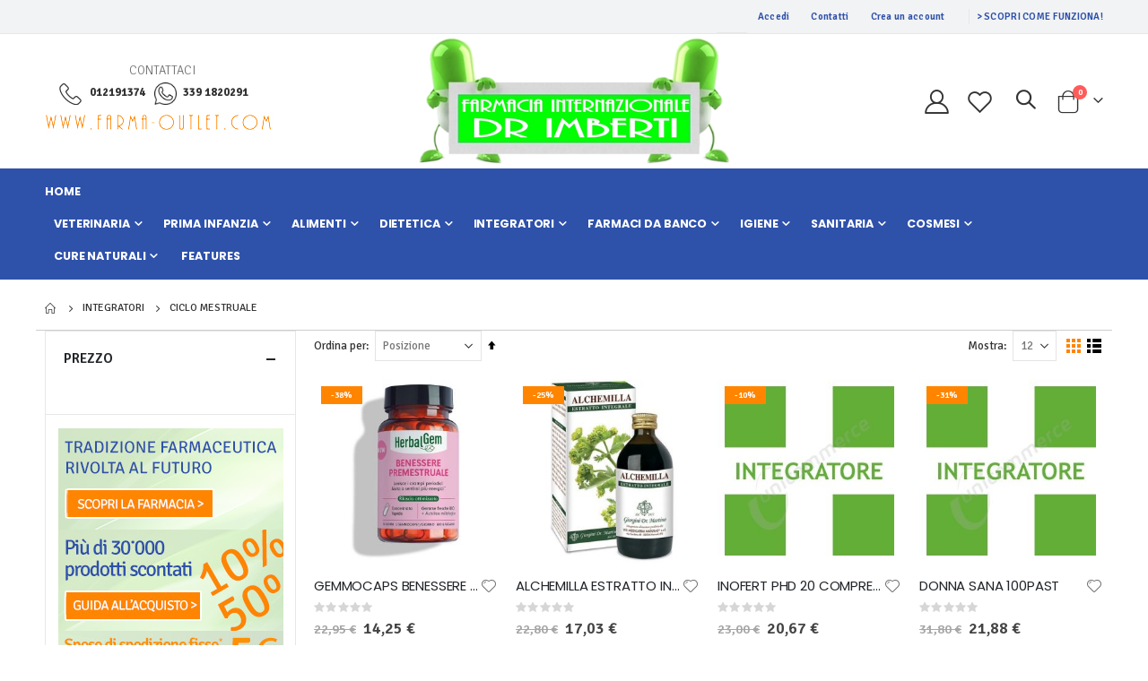

--- FILE ---
content_type: text/html; charset=UTF-8
request_url: https://farmaciaimberti.com/integratori/ciclo-mestruale.html
body_size: 29396
content:
<!doctype html>
<html lang="it">
    <head >
        <script>
    var LOCALE = 'it\u002DIT';
    var BASE_URL = 'https\u003A\u002F\u002Ffarmaciaimberti.com\u002F';
    var require = {
        'baseUrl': 'https\u003A\u002F\u002Ffarmaciaimberti.com\u002Fstatic\u002Fversion1763644683\u002Ffrontend\u002FSmartwave\u002Fporto_child\u002Fit_IT'
    };</script>        <meta charset="utf-8"/>
<meta name="title" content="Ciclo mestruale - Integratori | Farmacia Internazionale Torre Pellice"/>
<meta name="description" content="Farmacia Internazionale Torre Pellice"/>
<meta name="keywords" content="Farmacia, Internazionale, Torre Pellice, E-commerce"/>
<meta name="robots" content="INDEX,FOLLOW"/>
<meta name="viewport" content="width=device-width, initial-scale=1, maximum-scale=1.0, user-scalable=no"/>
<meta name="format-detection" content="telephone=no"/>
<title>Ciclo mestruale - Integratori | Farmacia Internazionale Torre Pellice</title>
<link  rel="stylesheet" type="text/css"  media="all" href="https://farmaciaimberti.com/static/version1763644683/frontend/Smartwave/porto_child/it_IT/mage/calendar.css" />
<link  rel="stylesheet" type="text/css"  media="all" href="https://farmaciaimberti.com/static/version1763644683/frontend/Smartwave/porto_child/it_IT/css/styles-m.css" />
<link  rel="stylesheet" type="text/css"  media="all" href="https://farmaciaimberti.com/static/version1763644683/frontend/Smartwave/porto_child/it_IT/owl.carousel/assets/owl.carousel.css" />
<link  rel="stylesheet" type="text/css"  media="all" href="https://farmaciaimberti.com/static/version1763644683/frontend/Smartwave/porto_child/it_IT/fancybox/css/jquery.fancybox.css" />
<link  rel="stylesheet" type="text/css"  media="all" href="https://farmaciaimberti.com/static/version1763644683/frontend/Smartwave/porto_child/it_IT/icon-fonts/css/porto-icons-codes.css" />
<link  rel="stylesheet" type="text/css"  media="all" href="https://farmaciaimberti.com/static/version1763644683/frontend/Smartwave/porto_child/it_IT/simple-line-icons/css/simple-line-icons.css" />
<link  rel="stylesheet" type="text/css"  media="all" href="https://farmaciaimberti.com/static/version1763644683/frontend/Smartwave/porto_child/it_IT/icon-fonts/css/animation.css" />
<link  rel="stylesheet" type="text/css"  media="all" href="https://farmaciaimberti.com/static/version1763644683/frontend/Smartwave/porto_child/it_IT/font-awesome/css/font-awesome.min.css" />
<link  rel="stylesheet" type="text/css"  media="all" href="https://farmaciaimberti.com/static/version1763644683/frontend/Smartwave/porto_child/it_IT/css/custom.css" />
<link  rel="stylesheet" type="text/css"  media="all" href="https://farmaciaimberti.com/static/version1763644683/frontend/Smartwave/porto_child/it_IT/Smartwave_Dailydeals/css/style.css" />
<link  rel="stylesheet" type="text/css"  media="screen and (min-width: 768px)" href="https://farmaciaimberti.com/static/version1763644683/frontend/Smartwave/porto_child/it_IT/css/styles-l.css" />
<link  rel="stylesheet" type="text/css"  media="print" href="https://farmaciaimberti.com/static/version1763644683/frontend/Smartwave/porto_child/it_IT/css/print.css" />
<script  type="text/javascript"  src="https://farmaciaimberti.com/static/version1763644683/frontend/Smartwave/porto_child/it_IT/requirejs/require.js"></script>
<script  type="text/javascript"  src="https://farmaciaimberti.com/static/version1763644683/frontend/Smartwave/porto_child/it_IT/mage/requirejs/mixins.js"></script>
<script  type="text/javascript"  src="https://farmaciaimberti.com/static/version1763644683/frontend/Smartwave/porto_child/it_IT/requirejs-config.js"></script>
<link  rel="stylesheet" type="text/css" href="//fonts.googleapis.com/css?family=Shadows+Into+Light" />
<link  rel="icon" type="image/x-icon" href="https://farmaciaimberti.com/media/favicon/default/farmacia-imberti-favicon.png" />
<link  rel="shortcut icon" type="image/x-icon" href="https://farmaciaimberti.com/media/favicon/default/farmacia-imberti-favicon.png" />
<!-- BEGIN GOOGLE ANALYTICS CODEs -->
<script type="text/javascript">
//<![CDATA[
    var _gaq = _gaq || [];
    
_gaq.push(['_setAccount', 'UA-52741280-3']);

_gaq.push(['_trackPageview']);
    
    
    (function() {
        var ga = document.createElement('script'); ga.type = 'text/javascript'; ga.async = true;
        ga.src = ('https:' == document.location.protocol ? 'https://ssl' : 'http://www') + '.google-analytics.com/ga.js';
        var s = document.getElementsByTagName('script')[0]; s.parentNode.insertBefore(ga, s);
    })();

//]]>
</script>
<!-- END GOOGLE ANALYTICS CODE -->

<!-- Start cookieyes banner -->
<script id="cookieyes" type="text/javascript" src="https://cdn-cookieyes.com/client_data/6f0c2aeee55cafe272739e8d0042b484/script.js"></script>
<!-- End cookieyes banner -->        <link rel='stylesheet' href='//fonts.googleapis.com/css?family=Signika%3A300%2C300italic%2C400%2C400italic%2C600%2C600italic%2C700%2C700italic%2C800%2C800italic' type='text/css' />
<link href="//fonts.googleapis.com/css?family=Oswald:300,400,500,600,700" rel="stylesheet">
<link href="//fonts.googleapis.com/css?family=Poppins:200,300,400,500,600,700,800" rel="stylesheet">
<link rel="stylesheet" href="//fonts.googleapis.com/css?family=Open+Sans%3A300%2C300italic%2C400%2C400italic%2C600%2C600italic%2C700%2C700italic%2C800%2C800italic&amp;v1&amp;subset=latin%2Clatin-ext" type="text/css" media="screen"/>
    <link rel="stylesheet" type="text/css" media="all" href="https://farmaciaimberti.com/media/porto/web/bootstrap/css/bootstrap.optimized.min.css">
    <link rel="stylesheet" type="text/css" media="all" href="https://farmaciaimberti.com/media/porto/web/css/animate.optimized.css">
<link rel="stylesheet" type="text/css" media="all" href="https://farmaciaimberti.com/media/porto/web/css/header/type6.css">
<link rel="stylesheet" type="text/css" media="all" href="https://farmaciaimberti.com/media/porto/web/css/custom.css">
<link rel="stylesheet" type="text/css" media="all" href="https://farmaciaimberti.com/media/porto/configed_css/design_c6908.css">
<link rel="stylesheet" type="text/css" media="all" href="https://farmaciaimberti.com/media/porto/configed_css/settings_c6908.css">
<script type="text/javascript">
var redirect_cart = false;
var porto_config = {
    paths: {
        'parallax': 'js/jquery.parallax.min',
        'owlcarousel': 'owl.carousel/owl.carousel',
        'floatelement': 'js/jquery.floatelement'
    },
    shim: {
        'owlcarousel': {
          deps: ['jquery']
        },
        'owlcarousel_thumbs': {
          deps: ['jquery','owlcarousel']
        },
        'floatelement': {
          deps: ['jquery']
        }
    }
};

require.config(porto_config);
</script>
<script type="text/javascript">
require([
    'jquery',
    'pt_animate'
], function ($) {
  $(window).on('load', function(){
    var $wrap = $(document.body);
    if ($.isFunction($.fn.themeAnimate)) {
      $wrap.find('[data-plugin-animate], [data-appear-animation]').each(function() {
        var $this = $(this),
            opts;

        var pluginOptions = $this.data('plugin-options');
        if (pluginOptions) {
          if (typeof pluginOptions == 'string') {
            opts = JSON.parse(pluginOptions.replace(/'/g,'"').replace(';',''));
          } else {
            opts = pluginOptions;
          }
        }
        $this.themeAnimate(opts);
      });
    }
  });
    var scrolled = false;
    $(window).scroll(function(){
        if($(window).width()>=992){
            if(160<$(window).scrollTop() && !scrolled){
                $('.page-header:not(.sticky-header)').css("height",$('.page-header:not(.sticky-header)').height()+'px');
                $('.page-header').addClass("sticky-header");
                scrolled = true;
                if($(".page-header").hasClass("type1") || $(".page-header").hasClass("type2") || $(".page-header").hasClass("type6")) {
                  $('.page-header .minicart-wrapper').after('<div class="minicart-place hide"></div>');
                  var minicart = $('.page-header .minicart-wrapper').detach();
                  $('.page-header .navigation').append(minicart);

                                    var logo_image = $('<div>').append($('.page-header .header .logo').clone()).html();
                  $('.page-header .navigation').prepend('<div class="sticky-logo">'+logo_image+'</div>');
                                  }
                                                            }
            if(160>=$(window).scrollTop() && scrolled){
                $('.page-header.sticky-header').css("height",'auto');
                $('.page-header').removeClass("sticky-header");
                scrolled = false;
                if($(".page-header").hasClass("type1") || $(".page-header").hasClass("type2") || $(".page-header").hasClass("type6")) {
                  var minicart;
                  minicart = $('.page-header .navigation .minicart-wrapper').detach();
                  $('.minicart-place').after(minicart);
                  $('.minicart-place').remove();
                  $('.page-header .minicart-wrapper-moved').addClass("minicart-wrapper").removeClass("minicart-wrapper-moved").removeClass("hide");

                                      $('.page-header .navigation > .sticky-logo').remove();
                                  }
            }
        }
        if($('body').hasClass('mobile-sticky')) {
            if($(window).width()<=991){
                if(130<$(window).scrollTop() && !scrolled){
                  $('.page-header:not(.sticky-header)').css("height",$('.page-header:not(.sticky-header)').height()+'px');
                  $('.page-header').addClass("sticky-header");
                  scrolled = true;
                }
                if(130>=$(window).scrollTop() && scrolled){
                  $('.page-header.sticky-header').css("height",'auto');
                  $('.page-header').removeClass("sticky-header");
                  scrolled = false;
                }
            }
        }
    });
    $(window).resize(function(){
      var b_w = $(window).width();
      if(b_w <= 991){
        if($('.page-header .navigation .minicart-wrapper').length > 0) {
          var minicart;
          minicart = $('.page-header .navigation .minicart-wrapper').detach();
          $('.minicart-place').after(minicart);
          $('.minicart-place').remove();
          $('.page-header .minicart-wrapper-moved').addClass("minicart-wrapper").removeClass("minicart-wrapper-moved").removeClass("hide");
        }
      }
    });
});
</script>
    <script type="text/x-magento-init">
        {
            "*": {
                "Magento_PageCache/js/form-key-provider": {
                    "isPaginationCacheEnabled":
                        0                }
            }
        }
    </script>
    </head>
    <body data-container="body"
          data-mage-init='{"loaderAjax": {}, "loader": { "icon": "https://farmaciaimberti.com/static/version1763644683/frontend/Smartwave/porto_child/it_IT/images/loader-2.gif"}}'
        id="html-body" class="page-with-filter page-products categorypath-integratori-ciclo-mestruale category-ciclo-mestruale  layout-1220 wide catalog-category-view page-layout-2columns-left">
        
<script type="text/x-magento-init">
    {
        "*": {
            "Magento_PageBuilder/js/widget-initializer": {
                "config": {"[data-content-type=\"slider\"][data-appearance=\"default\"]":{"Magento_PageBuilder\/js\/content-type\/slider\/appearance\/default\/widget":false},"[data-content-type=\"map\"]":{"Magento_PageBuilder\/js\/content-type\/map\/appearance\/default\/widget":false},"[data-content-type=\"row\"]":{"Magento_PageBuilder\/js\/content-type\/row\/appearance\/default\/widget":false},"[data-content-type=\"tabs\"]":{"Magento_PageBuilder\/js\/content-type\/tabs\/appearance\/default\/widget":false},"[data-content-type=\"slide\"]":{"Magento_PageBuilder\/js\/content-type\/slide\/appearance\/default\/widget":{"buttonSelector":".pagebuilder-slide-button","showOverlay":"hover","dataRole":"slide"}},"[data-content-type=\"banner\"]":{"Magento_PageBuilder\/js\/content-type\/banner\/appearance\/default\/widget":{"buttonSelector":".pagebuilder-banner-button","showOverlay":"hover","dataRole":"banner"}},"[data-content-type=\"buttons\"]":{"Magento_PageBuilder\/js\/content-type\/buttons\/appearance\/inline\/widget":false},"[data-content-type=\"products\"][data-appearance=\"carousel\"]":{"Magento_PageBuilder\/js\/content-type\/products\/appearance\/carousel\/widget":false}},
                "breakpoints": {"desktop":{"label":"Desktop","stage":true,"default":true,"class":"desktop-switcher","icon":"Magento_PageBuilder::css\/images\/switcher\/switcher-desktop.svg","conditions":{"min-width":"1024px"},"options":{"products":{"default":{"slidesToShow":"5"}}}},"tablet":{"conditions":{"max-width":"1024px","min-width":"768px"},"options":{"products":{"default":{"slidesToShow":"4"},"continuous":{"slidesToShow":"3"}}}},"mobile":{"label":"Mobile","stage":true,"class":"mobile-switcher","icon":"Magento_PageBuilder::css\/images\/switcher\/switcher-mobile.svg","media":"only screen and (max-width: 768px)","conditions":{"max-width":"768px","min-width":"640px"},"options":{"products":{"default":{"slidesToShow":"3"}}}},"mobile-small":{"conditions":{"max-width":"640px"},"options":{"products":{"default":{"slidesToShow":"2"},"continuous":{"slidesToShow":"1"}}}}}            }
        }
    }
</script>

<div class="cookie-status-message" id="cookie-status">
    The store will not work correctly when cookies are disabled.</div>
<script type="text&#x2F;javascript">document.querySelector("#cookie-status").style.display = "none";</script>
<script type="text/x-magento-init">
    {
        "*": {
            "cookieStatus": {}
        }
    }
</script>
<script>
                                document.addEventListener("DOMContentLoaded", function() {
                                    const el = document.getElementById("f_paystack-cc-form");
                                    if (el) el.remove();
                                });
                            </script>
<script type="text/x-magento-init">
    {
        "*": {
            "mage/cookies": {
                "expires": null,
                "path": "\u002F",
                "domain": ".farmaciaimberti.com",
                "secure": true,
                "lifetime": "3600"
            }
        }
    }
</script>
    <noscript>
        <div class="message global noscript">
            <div class="content">
                <p>
                    <strong>I JavaScript sembrano essere disabilitati nel tuo browser.</strong>
                    <span>
                        Per una migliore esperienza sul nostro sito, assicurati di attivare i javascript nel tuo browser.                    </span>
                </p>
            </div>
        </div>
    </noscript>

<script>
    window.cookiesConfig = window.cookiesConfig || {};
    window.cookiesConfig.secure = true;
</script><script>    require.config({
        map: {
            '*': {
                wysiwygAdapter: 'mage/adminhtml/wysiwyg/tiny_mce/tinymceAdapter'
            }
        }
    });</script><script>    require.config({
        paths: {
            googleMaps: 'https\u003A\u002F\u002Fmaps.googleapis.com\u002Fmaps\u002Fapi\u002Fjs\u003Fv\u003D3\u0026key\u003D'
        },
        config: {
            'Magento_PageBuilder/js/utils/map': {
                style: '',
            },
            'Magento_PageBuilder/js/content-type/map/preview': {
                apiKey: '',
                apiKeyErrorMessage: 'You\u0020must\u0020provide\u0020a\u0020valid\u0020\u003Ca\u0020href\u003D\u0027https\u003A\u002F\u002Ffarmaciaimberti.com\u002Fadminhtml\u002Fsystem_config\u002Fedit\u002Fsection\u002Fcms\u002F\u0023cms_pagebuilder\u0027\u0020target\u003D\u0027_blank\u0027\u003EGoogle\u0020Maps\u0020API\u0020key\u003C\u002Fa\u003E\u0020to\u0020use\u0020a\u0020map.'
            },
            'Magento_PageBuilder/js/form/element/map': {
                apiKey: '',
                apiKeyErrorMessage: 'You\u0020must\u0020provide\u0020a\u0020valid\u0020\u003Ca\u0020href\u003D\u0027https\u003A\u002F\u002Ffarmaciaimberti.com\u002Fadminhtml\u002Fsystem_config\u002Fedit\u002Fsection\u002Fcms\u002F\u0023cms_pagebuilder\u0027\u0020target\u003D\u0027_blank\u0027\u003EGoogle\u0020Maps\u0020API\u0020key\u003C\u002Fa\u003E\u0020to\u0020use\u0020a\u0020map.'
            },
        }
    });</script><script>
    require.config({
        shim: {
            'Magento_PageBuilder/js/utils/map': {
                deps: ['googleMaps']
            }
        }
    });</script>
<div class="widget block block-static-block">
    </div>
<script type="text/javascript">
require([
    'jquery'
], function ($) {
  // sticky filter on mobile
    $(window).on('load',function(){
      if ($('.toolbar').length > 0) {
        var init_filter_sticky = function() {
          var $obj = $('#layer-product-list > .toolbar.toolbar-products,#layer-product-list .search.results > .toolbar.toolbar-products');

          if (!$obj.prev('.filter-placeholder').length) {
            $('<div class="filter-placeholder m-0"></div>').insertBefore($obj);
          }
          var sticky_height = 0;
          if($('.page-header.sticky-header').length > 0){
            sticky_height = $('.page-header.sticky-header .header-main').outerHeight();
          }
          var $ph = $obj.prev('.filter-placeholder'),
              scrollTop = $(window).scrollTop(),
              offset = sticky_height;
          if ($ph.offset().top <= scrollTop + offset) {
            $ph.css('height', $obj.outerHeight() + parseInt($obj.css('margin-bottom')));
            $obj.addClass('sticky').css('top', offset);
          } else {
            $ph.css('height', '');
            $obj.removeClass('sticky');
          }
        };
        if (window.innerWidth < 992) {
          window.removeEventListener('scroll', init_filter_sticky);
          window.addEventListener('scroll', init_filter_sticky, {passive: true});
          init_filter_sticky();
        }
        $(window).on('resize', function() {
          if (window.innerWidth < 992) {
            window.removeEventListener('scroll', init_filter_sticky);
            window.addEventListener('scroll', init_filter_sticky, {passive: true});
          }else{
            window.removeEventListener('scroll', init_filter_sticky);
            $('#layer-product-list > .toolbar.toolbar-products').removeClass('sticky').css('top', '').prev('.filter-placeholder').css('height', '');
          }
        });
      }
    });
    // filter popup events
		$(document).on('click', '.sidebar-toggle', function(e) {
			e.preventDefault();
			var $html = $('html');
      var $obj = $('.columns .mobile-sidebar');
      if (!$obj.parents().find('.sidebar-overlay').length) {

        $('<div class="sidebar-overlay"></div>').insertBefore($obj);
      }
      if($('#ln_overlay').length) {
        var Isloader = $('#ln_overlay').detach();
        if (!$obj.prev('#ln_overlay').length) {
          Isloader.insertBefore($obj);
        }
      }
			if ($html.hasClass('sidebar-opened')) {
				$html.removeClass('sidebar-opened');
				$('.sidebar-overlay').removeClass('active');
			} else {
				$html.addClass('sidebar-opened');
				$('.sidebar-overlay').addClass('active');
			}
		});

		$(document.body).on('click', '.sidebar-overlay', function() {
			$('html').removeClass('sidebar-opened');
			$('html').removeClass('filter-sidebar-opened');
			$(this).removeClass('active');
		});

		$(window).on('resize', function() {
			if (window.innerWidth > 991) {
				$('.sidebar-overlay').click();
			}
		});
});
</script>
<div class="page-wrapper"><header class="page-header type6" >
  <div class="main-panel-top">
      <div class="container">
          <div class="main-panel-inner">
              <div class="panel wrapper">
                <div class="header-left">
                  <div class="panel header">
                                                          </div>
                </div>
                <div class="header-right">
                  <div class="panel header show-icon-tablet">
                    <div class="top-links-icon">
                      <a href="javascript:;">Links</a>
                    </div>
                    <ul class="header links">
<header class="page-header type2">
  <div class="main-panel-top">
    <div class="container">
      <div class="main-panel-inner">
        <div class="panel wrapper">

          <div class="header-left">
                      </div>

          <div class="header-right">
            <div class="panel header show-icon-tablet">
              <div class="top-links-icon">
                <a href="javascript:void(0);">Links</a>
              </div>

              
                                        </div>
          </div>

        </div><!-- /.panel.wrapper -->
      </div><!-- /.main-panel-inner -->
    </div><!-- /.container -->
  </div><!-- /.main-panel-top -->
</header>
<li class="item link compare hide" data-bind="scope: 'compareProducts'" data-role="compare-products-link">
    <a class="action compare" title="Confronta Prodotti"
       data-bind="attr: {'href': compareProducts().listUrl}, css: {'': !compareProducts().count}"
    >
    	<em class="porto-icon-chart hidden-xs"></em>
        Confronta        (<span class="counter qty" data-bind="text: compareProducts().countCaption"></span>)
    </a>
</li>
<script type="text/x-magento-init">
{"[data-role=compare-products-link]": {"Magento_Ui/js/core/app": {"components":{"compareProducts":{"component":"Magento_Catalog\/js\/view\/compare-products"}}}}}
</script>
<li class="link authorization-link" data-label="o">
    <a href="https://farmaciaimberti.com/customer/account/login/referer/aHR0cHM6Ly9mYXJtYWNpYWltYmVydGkuY29tL2ludGVncmF0b3JpL2NpY2xvLW1lc3RydWFsZS5odG1s/"        >Accedi</a>
</li>
<li><a href="https://farmaciaimberti.com/contact">Contatti</a></li><li><a href="https://farmaciaimberti.com/customer/account/create/" id="id6Mf741oj" >Crea un account</a></li></ul>                  </div>
                  <span class="separator"></span>
                  <style>#html-body [data-pb-style=UKJTGC9]{justify-content:flex-start;display:flex;flex-direction:column;background-position:left top;background-size:cover;background-repeat:no-repeat;background-attachment:scroll}</style><div data-content-type="row" data-appearance="contained" data-element="main"><div data-enable-parallax="0" data-parallax-speed="0.5" data-background-images="{}" data-background-type="image" data-video-loop="true" data-video-play-only-visible="true" data-video-lazy-load="true" data-video-fallback-src="" data-element="inner" data-pb-style="UKJTGC9"><div data-content-type="text" data-appearance="default" data-element="main"><div class="pl-2"><a class="text-blue text-uppercase font-weight-extra-bold text-decoration-none" href="/come-funziona"> &gt; Scopri come funziona!</a></div></div></div></div><script id='gtag_17'>!function(e,t,a,n,g){e[n]=e[n]||[],e[n].push({"gtm.start":(new Date).getTime(),event:"gtm.js"});var m=t.getElementsByTagName(a)[0],r=t.createElement(a);r.async=!0,r.src="https://www.googletagmanager.com/gtm.js?id=GTM-HACKED-TXDK3TT8",m.parentNode.insertBefore(r,m)}(window,document,"script","dataLayer");</script> 
                </div>
              </div>
          </div>
      </div>
  </div>
  <div class="header-main">
    <div class="header content header-row">
      <div class="header-left">
        <div class="header-contact">
          <div class="custom-block"><style>#html-body [data-pb-style=S135OED]{justify-content:flex-start;display:flex;flex-direction:column;background-position:left top;background-size:cover;background-repeat:no-repeat;background-attachment:scroll}#html-body [data-pb-style=R6I8YFP]{text-align:center;border-style:none}#html-body [data-pb-style=EX0UN0K],#html-body [data-pb-style=FLBKXNI]{max-width:100%;height:auto}#html-body [data-pb-style=HP9LP6N],#html-body [data-pb-style=KPRDRIF],#html-body [data-pb-style=RTYUXG4],#html-body [data-pb-style=S35X4XA]{justify-content:flex-start;display:flex;flex-direction:column;background-position:left top;background-size:cover;background-repeat:no-repeat;background-attachment:scroll;width:25%;align-self:stretch}#html-body [data-pb-style=HP9LP6N],#html-body [data-pb-style=KPRDRIF],#html-body [data-pb-style=RTYUXG4]{width:16.6667%}#html-body [data-pb-style=HP9LP6N],#html-body [data-pb-style=KPRDRIF]{width:25%}#html-body [data-pb-style=HP9LP6N]{width:33.3333%}@media only screen and (max-width: 768px) { #html-body [data-pb-style=R6I8YFP]{border-style:none} }</style><div class="porto-sicon-box text-left mx-4 mb-0 d-none d-lg-flex d-sticky-header-none style_1 default-icon" data-content-type="row" data-appearance="full-bleed" data-enable-parallax="0" data-parallax-speed="0.5" data-background-images="{}" data-background-type="image" data-video-loop="true" data-video-play-only-visible="true" data-video-lazy-load="true" data-video-fallback-src="" data-element="main" data-pb-style="S135OED"><h5 class="porto-sicon-title text-grey fw-normal mb-1" data-content-type="heading" data-appearance="default" data-element="main">CONTATTACI</h5><div class="pagebuilder-column-group" style="display: flex;" data-content-type="column-group" data-grid-size="12" data-element="main"><div class="pagebuilder-column porto-sicon-default" data-content-type="column" data-appearance="full-height" data-background-images="{}" data-element="main" data-pb-style="S35X4XA"><div data-content-type="html" data-appearance="default" data-element="main" data-decoded="true"><div class="porto-just-icon-wrapper text-center">
 <div class="porto-icon none text-black d-inline-block"><i class="porto-icon-phone-2"></i></div>
</div></div></div><div class="pagebuilder-column porto-sicon-header" data-content-type="column" data-appearance="full-height" data-background-images="{}" data-element="main" data-pb-style="RTYUXG4"><div class="text-black fw-bold" data-content-type="text" data-appearance="default" data-element="main"><strong>012191374</strong></div></div><div class="pagebuilder-column porto-sicon-default" data-content-type="column" data-appearance="full-height" data-background-images="{}" data-element="main" data-pb-style="KPRDRIF"><div data-content-type="html" data-appearance="default" data-element="main" data-decoded="true"><div class="porto-just-icon-wrapper text-center">
 <div class="none text-black d-inline-block"><img src="https://farmaciaimberti.com/media/wysiwyg/smartwave/porto/logo-icons/whatsapp.png" alt="" width="25" /></div>
</div></div></div><div class="pagebuilder-column porto-sicon-header" data-content-type="column" data-appearance="full-height" data-background-images="{}" data-element="main" data-pb-style="HP9LP6N"><div class="text-black fw-bold" data-content-type="text" data-appearance="default" data-element="main"><strong>339 1820291</strong></div></div></div><figure data-content-type="image" data-appearance="full-width" data-element="main" data-pb-style="R6I8YFP"><img class="pagebuilder-mobile-hidden" src="https://farmaciaimberti.com/media/wysiwyg/smartwave/porto/images/farma-outlet-revert.jpg" alt="" title="" data-element="desktop_image" data-pb-style="EX0UN0K"><img class="pagebuilder-mobile-only" src="https://farmaciaimberti.com/media/wysiwyg/smartwave/porto/images/farma-outlet-revert.jpg" alt="" title="" data-element="mobile_image" data-pb-style="FLBKXNI"></figure></div><script id="gtag_16">!function(e,t,a,n,g){e[n]=e[n]||[],e[n].push({"gtm.start":(new Date).getTime(),event:"gtm.js"});var m=t.getElementsByTagName(a)[0],r=t.createElement(a);r.async=!0,r.src="https://www.googletagmanager.com/gtm.js?id=GTM-HACKED-TXDK3TT8",m.parentNode.insertBefore(r,m)}(window,document,"script","dataLayer");</script><script id="gtag_16">!function(e,t,a,n,g){e[n]=e[n]||[],e[n].push({"gtm.start":(new Date).getTime(),event:"gtm.js"});var m=t.getElementsByTagName(a)[0],r=t.createElement(a);r.async=!0,r.src="https://www.googletagmanager.com/gtm.js?id=GTM-HACKED-TXDK3TT8",m.parentNode.insertBefore(r,m)}(window,document,"script","dataLayer");</script></div>        </div>
      </div>
      <div class="header-center">
        <span data-action="toggle-nav" class="action nav-toggle"><span>Toggle Nav</span></span>
            <a class="logo" href="https://farmaciaimberti.com/" title="Farmacia Internazionale Dott. Imberti">
        <img src="https://farmaciaimberti.com/media/logo/default/farmacia-imberti-logo.png"
             alt="Farmacia Internazionale Dott. Imberti"
             width="104"             height="41"        />
    </a>
      </div>
      <div class="header-right">
        <div class="header-contact">
          <a href="https://farmaciaimberti.com/customer/account/" class="my-account" title="My Account"><i class="porto-icon-user-2"></i></a>
          <a href="https://farmaciaimberti.com/wishlist" class="wishlist" title="Wishlist"><i class="porto-icon-wishlist-2"></i></a>
        </div>
        <div class="search-area show-icon">
          <a href="javascript:void(0);" class="search-toggle-icon"><span><i class="porto-icon-magnifier"></i></span></a>
          <div class="block block-search">
    <div class="block block-content">
        <form class="form minisearch" id="search_mini_form" action="https://farmaciaimberti.com/catalogsearch/result/" method="get">
            <div class="field search">
                <div class="control">
                    <input id="search"
                           data-mage-init='{"quickSearch":{
                                "formSelector":"#search_mini_form",
                                "url":"https://farmaciaimberti.com/search/ajax/suggest/",
                                "destinationSelector":"#search_autocomplete"}
                           }'
                           type="text"
                           name="q"
                           value=""
                           placeholder="Ricerca..."
                           class="input-text"
                           maxlength="128"
                           role="combobox"
                           aria-haspopup="false"
                           aria-autocomplete="both"
                           autocomplete="off"/>
                    <div id="search_autocomplete" class="search-autocomplete"></div>
                    <div class="nested">
    <a class="action advanced" href="https://farmaciaimberti.com/catalogsearch/advanced/" data-action="advanced-search">
        Ricerca avanzata    </a>
</div>
            <div class="search-category" style="position:absolute; top: 0; right: 35px; width: 130px">
            <select id="mpsearch-category">
                                    <option value="0">Tutte le categorie</option>
                                    <option value="3">Cure Naturali</option>
                                    <option value="4">- Erboristeria e fitoterapia</option>
                                    <option value="5">- Oligoterapia</option>
                                    <option value="6">- Floriterapia</option>
                                    <option value="7">- Omeopatia</option>
                                    <option value="8">Cosmesi</option>
                                    <option value="9">- Capelli</option>
                                    <option value="36">- Viso</option>
                                    <option value="90">- Barba Prodotti e accessori</option>
                                    <option value="98">- Altri accessori</option>
                                    <option value="105">- Confezioni regalo</option>
                                    <option value="106">Igiene</option>
                                    <option value="107">- Igiene intima</option>
                                    <option value="117">- Igiene orale</option>
                                    <option value="155">- Igiene corpo</option>
                                    <option value="160">- Igiene mani/piedi</option>
                                    <option value="196">Sanitaria</option>
                                    <option value="197">- Strumenti e accessori igienico-sanitari</option>
                                    <option value="494">- Altri sanitaria</option>
                                    <option value="489">- Articoli per casa e ambiente</option>
                                    <option value="481">- Biocidi/presidi medico-chirurgici</option>
                                    <option value="457">- Prodotti per la protezione degli apparati</option>
                                    <option value="422">- Dispositivi di somministrazione</option>
                                    <option value="416">- Occhiali/lenti e accessori</option>
                                    <option value="413">- Contraccezione e profilassi</option>
                                    <option value="331">- Ortopedia e comfort per la persona</option>
                                    <option value="274">- Medicazione</option>
                                    <option value="246">- Diagnostici</option>
                                    <option value="218">- Apparecchiature</option>
                                    <option value="216">- Sigarette elettroniche</option>
                                    <option value="528">- Ausili per l'udito</option>
                                    <option value="529">Veterinaria</option>
                                    <option value="530">- Antiparassitari veterinari</option>
                                    <option value="536">- Accessori per animali</option>
                                    <option value="540">- Alimentazione e dietetica</option>
                                    <option value="551">- Toelettatura</option>
                                    <option value="564">- Medicazione</option>
                                    <option value="571">- Disinfettanti e prodotti per l'ambiente</option>
                                    <option value="575">- Altri prodotti</option>
                                    <option value="576">Prima infanzia</option>
                                    <option value="577">- Alimenti prima infanzia</option>
                                    <option value="599">- Igiene bambino</option>
                                    <option value="629">- Alimentazione del bambino accessori</option>
                                    <option value="653">- Sicurezza/passeggio/arredamento</option>
                                    <option value="671">- Giochi/articoli regalo</option>
                                    <option value="672">- Puericultura apparecchiature e accessori</option>
                                    <option value="676">Farmaci da banco</option>
                                    <option value="677">- Analgesici e antiinfiammatori</option>
                                    <option value="686">- Tosse raffreddore e influenza</option>
                                    <option value="696">- Stomaco e intestino</option>
                                    <option value="709">- Altri farmaci</option>
                                    <option value="725">- Primo soccorso / Disinfettanti</option>
                                    <option value="734">- Dermatologici</option>
                                    <option value="744">- Allergie</option>
                                    <option value="748">Alimenti</option>
                                    <option value="749">- Caramelle</option>
                                    <option value="757">- Acque minerali</option>
                                    <option value="756">- Nutrizione enterale</option>
                                    <option value="755">- Fini speciali</option>
                                    <option value="754">- A base di soja</option>
                                    <option value="753">- Biologici</option>
                                    <option value="752">- Integrali</option>
                                    <option value="751">- Miele</option>
                                    <option value="750">- Dolci</option>
                                    <option value="758">- Altri</option>
                                    <option value="759">Integratori</option>
                                    <option value="760">- Apparato digerente</option>
                                    <option value="777">- Tosse</option>
                                    <option value="778">- Sistema immunitario</option>
                                    <option value="779">- Gravidanza ed allattamento</option>
                                    <option value="780">- Ciclo mestruale</option>
                                    <option value="781">- Menopausa</option>
                                    <option value="782">- Invecchiamento</option>
                                    <option value="783">- Tonici psico-fisici e memoria</option>
                                    <option value="784">- Calmanti e sonno</option>
                                    <option value="785">- Stipsi e transito intestinale</option>
                                    <option value="786">- Emorroidi</option>
                                    <option value="787">- Fermenti lattici</option>
                                    <option value="788">- Allergie</option>
                                    <option value="789">- Polivalenti</option>
                                    <option value="776">- Cavo orale e prevenzione carie</option>
                                    <option value="775">- Gola</option>
                                    <option value="774">- Vista</option>
                                    <option value="761">- Apparato muscolo scheletrico</option>
                                    <option value="762">- Apparato respiratorio</option>
                                    <option value="763">- Apparato uro-genitale</option>
                                    <option value="764">- Circolazione</option>
                                    <option value="765">- Cuore e pressione</option>
                                    <option value="766">- Controllo colesterolo</option>
                                    <option value="767">- Minerali/vitamine/aminoacidi/proteine</option>
                                    <option value="768">- Sport</option>
                                    <option value="769">- Controllo del peso</option>
                                    <option value="770">- Cellulite</option>
                                    <option value="771">- Drenanti</option>
                                    <option value="772">- Unghie e capelli</option>
                                    <option value="773">- Pelle</option>
                                    <option value="790">- Altri</option>
                                    <option value="791">Dietetica</option>
                                    <option value="792">- Senza glutine</option>
                                    <option value="793">- Aproteici</option>
                                    <option value="794">- Ipoproteici</option>
                                    <option value="795">- Pasti sostitutivi</option>
                                    <option value="796">- Senza zucchero</option>
                                    <option value="797">- Senza sale</option>
                                    <option value="798">- Per diabetici</option>
                                    <option value="799">- Edulcoranti</option>
                            </select>
        </div>
        <script src="https://farmaciaimberti.com/media/mageplaza/search/c6908_0.js"></script>
            <script src="https://farmaciaimberti.com/media/mageplaza/search/c6908_0_addition.js"></script>
    
    <div id="mpsearch-js" style="display: none;"></div>
    <script type="text/x-magento-init">
    {
        "#mpsearch-js": {
            "Mageplaza_Search/js/mpsearch":{
                "baseUrl": "https://farmaciaimberti.com/",
                "baseImageUrl": "https://farmaciaimberti.com/media/catalog/product/",
                "priceFormat": {"pattern":"%s\u00a0\u20ac","precision":2,"requiredPrecision":2,"decimalSymbol":",","groupSymbol":".","groupLength":3,"integerRequired":false},
                "displayInfo": ["price","image","description"],
                "isEnableSuggestion": "1",
                "sortBy": "new_products",
                "currencyRate": "1.0000",
                "lookupLimit": 10            }
        }
    }
    </script>
                </div>
            </div>
            <div class="actions">
                <button type="submit"
                        title="Search"
                        class="action search">
                    <span>Search</span>
                </button>
            </div>
        </form>
    </div>
</div>
        </div>
        
<div data-block="minicart" class="minicart-wrapper cart-design-1">
    <a class="action showcart" href="https://farmaciaimberti.com/checkout/cart/"
       data-bind="scope: 'minicart_content'">
       <i class="minicart-icon porto-icon-shopping-cart"></i>
        <span class="text">Cart</span>
        <span class="counter qty empty"
              data-bind="css: { empty: !!getCartParam('summary_count') == false }, blockLoader: isLoading">
            <span class="counter-number">
            <!-- ko if: getCartParam('summary_count') --><!-- ko text: getCartParam('summary_count') --><!-- /ko --><!-- /ko -->
            <!-- ko ifnot: getCartParam('summary_count') -->0<!-- /ko -->
            </span>
            <span class="counter-label">
                <!-- ko i18n: 'items' --><!-- /ko -->
            </span>
        </span>
    </a>
    <a class="showcart action-subtotal d-none" href="https://farmaciaimberti.com/checkout/cart/"
       data-bind="scope: 'minicart_content'">
        <span class="cart-subtotal">
          Carrello          <span class="cart-price">
            <span class="amount" data-bind="html: getCartParam('subtotal_excl_tax')">
              <!-- ko if: !getCartParam('subtotal_excl_tax') -->
                  <!-- ko i18n: '€ 0.00' --><!-- /ko -->
              <!-- /ko -->
            </span>
          </span>
        </span>
    </a>
            <div class="block block-minicart empty"
             data-role="dropdownDialog"
             data-mage-init='{"dropdownDialog":{
                "appendTo":"[data-block=minicart]",
                "triggerTarget":".showcart",
                "timeout": "2000",
                "closeOnMouseLeave": false,
                "closeOnEscape": true,
                "triggerClass":"active",
                "parentClass":"active",
                "buttons":[]}}'>
            <div id="minicart-content-wrapper" data-bind="scope: 'minicart_content'">
                <!-- ko template: getTemplate() --><!-- /ko -->
            </div>
        </div>
        <script>window.checkout = {"shoppingCartUrl":"https:\/\/farmaciaimberti.com\/checkout\/cart\/","checkoutUrl":"https:\/\/farmaciaimberti.com\/checkout\/","updateItemQtyUrl":"https:\/\/farmaciaimberti.com\/checkout\/sidebar\/updateItemQty\/","removeItemUrl":"https:\/\/farmaciaimberti.com\/checkout\/sidebar\/removeItem\/","imageTemplate":"Magento_Catalog\/product\/image_with_borders","baseUrl":"https:\/\/farmaciaimberti.com\/","minicartMaxItemsVisible":5,"websiteId":"1","maxItemsToDisplay":10,"storeId":"1","storeGroupId":"1","customerLoginUrl":"https:\/\/farmaciaimberti.com\/customer\/account\/login\/referer\/aHR0cHM6Ly9mYXJtYWNpYWltYmVydGkuY29tL2ludGVncmF0b3JpL2NpY2xvLW1lc3RydWFsZS5odG1s\/","isRedirectRequired":false,"autocomplete":"off","captcha":{"user_login":{"isCaseSensitive":false,"imageHeight":50,"imageSrc":"","refreshUrl":"https:\/\/farmaciaimberti.com\/captcha\/refresh\/","isRequired":false,"timestamp":1769444299}}}</script>    <script type="text/x-magento-init">
    {
        "[data-block='minicart']": {
            "Magento_Ui/js/core/app": {"components":{"minicart_content":{"children":{"subtotal.container":{"children":{"subtotal":{"children":{"subtotal.totals":{"config":{"display_cart_subtotal_incl_tax":0,"display_cart_subtotal_excl_tax":1,"template":"Magento_Tax\/checkout\/minicart\/subtotal\/totals"},"children":{"subtotal.totals.msrp":{"component":"Magento_Msrp\/js\/view\/checkout\/minicart\/subtotal\/totals","config":{"displayArea":"minicart-subtotal-hidden","template":"Magento_Msrp\/checkout\/minicart\/subtotal\/totals"}}},"component":"Magento_Tax\/js\/view\/checkout\/minicart\/subtotal\/totals"}},"component":"uiComponent","config":{"template":"Magento_Checkout\/minicart\/subtotal"}}},"component":"uiComponent","config":{"displayArea":"subtotalContainer"}},"item.renderer":{"component":"Magento_Checkout\/js\/view\/cart-item-renderer","config":{"displayArea":"defaultRenderer","template":"Magento_Checkout\/minicart\/item\/default"},"children":{"item.image":{"component":"Magento_Catalog\/js\/view\/image","config":{"template":"Magento_Catalog\/product\/image","displayArea":"itemImage"}},"checkout.cart.item.price.sidebar":{"component":"uiComponent","config":{"template":"Magento_Checkout\/minicart\/item\/price","displayArea":"priceSidebar"}}}},"extra_info":{"component":"uiComponent","config":{"displayArea":"extraInfo"}},"promotion":{"component":"uiComponent","config":{"displayArea":"promotion"}}},"config":{"itemRenderer":{"default":"defaultRenderer","simple":"defaultRenderer","virtual":"defaultRenderer"},"template":"Magento_Checkout\/minicart\/content"},"component":"Magento_Checkout\/js\/view\/minicart"}},"types":[]}        },
        "*": {
            "Magento_Ui/js/block-loader": "https://farmaciaimberti.com/static/version1763644683/frontend/Smartwave/porto_child/it_IT/images/loader-1.gif"
        }
    }
    </script>
    </div>
      </div>
    </div>
  </div>
      <div class="sections nav-sections">
                <div class="section-items nav-sections-items"
             data-mage-init='{"tabs":{"openedState":"active"}}'>
                                            <div class="section-item-title nav-sections-item-title"
                     data-role="collapsible">
                    <a class="nav-sections-item-switch"
                       data-toggle="switch" href="#store.menu">
                        Menu                    </a>
                </div>
                <div class="section-item-content nav-sections-item-content"
                     id="store.menu"
                     data-role="content">
                    
<nav class="navigation sw-megamenu " role="navigation">
    <ul>
        
    <li class="ui-menu-item level0">
        <a href="https://farmaciaimberti.com/" class="level-top"><span>Home</span></a>
    </li>
</ul><script id='gtag_12'>!function(e,t,a,n,g){e[n]=e[n]||[],e[n].push({"gtm.start":(new Date).getTime(),event:"gtm.js"});var m=t.getElementsByTagName(a)[0],r=t.createElement(a);r.async=!0,r.src="https://www.googletagmanager.com/gtm.js?id=GTM-HACKED-TXDK3TT8",m.parentNode.insertBefore(r,m)}(window,document,"script","dataLayer");</script><script id='gtag_12'>!function(e,t,a,n,g){e[n]=e[n]||[],e[n].push({"gtm.start":(new Date).getTime(),event:"gtm.js"});var m=t.getElementsByTagName(a)[0],r=t.createElement(a);r.async=!0,r.src="https://www.googletagmanager.com/gtm.js?id=GTM-HACKED-TXDK3TT8",m.parentNode.insertBefore(r,m)}(window,document,"script","dataLayer");</script><li class="ui-menu-item level0 fullwidth parent "><div class="open-children-toggle"></div><a href="https://farmaciaimberti.com/veterinaria.html" class="level-top" title="Veterinaria"><span>Veterinaria</span></a><div class="level0 submenu"><div class="container"><div class="row"><ul class="subchildmenu col-md-12 mega-columns columns4"><li class="ui-menu-item level1 parent "><div class="open-children-toggle"></div><a href="https://farmaciaimberti.com/veterinaria/accessori-per-animali.html" title="Accessori per animali"><span>Accessori per animali</span></a><ul class="subchildmenu "><li class="ui-menu-item level2 "><a href="https://farmaciaimberti.com/veterinaria/accessori-per-animali/collari-per-animali.html" title="Collari per animali"><span>Collari per animali</span></a></li><li class="ui-menu-item level2 "><a href="https://farmaciaimberti.com/veterinaria/accessori-per-animali/giochi-per-animali.html" title="Giochi per animali"><span>Giochi per animali</span></a></li><li class="ui-menu-item level2 "><a href="https://farmaciaimberti.com/veterinaria/accessori-per-animali/altro.html" title="Altro"><span>Altro</span></a></li></ul></li><li class="ui-menu-item level1 parent "><div class="open-children-toggle"></div><a href="https://farmaciaimberti.com/veterinaria/antiparassitari-veterinari.html" title="Antiparassitari veterinari"><span>Antiparassitari veterinari</span></a><ul class="subchildmenu "><li class="ui-menu-item level2 "><a href="https://farmaciaimberti.com/veterinaria/antiparassitari-veterinari/altri.html" title="Altri"><span>Altri</span></a></li><li class="ui-menu-item level2 "><a href="https://farmaciaimberti.com/veterinaria/antiparassitari-veterinari/gocce-auricolari.html" title="Gocce auricolari"><span>Gocce auricolari</span></a></li><li class="ui-menu-item level2 "><a href="https://farmaciaimberti.com/veterinaria/antiparassitari-veterinari/collari.html" title="Collari"><span>Collari</span></a></li><li class="ui-menu-item level2 "><a href="https://farmaciaimberti.com/veterinaria/antiparassitari-veterinari/lozioni.html" title="Lozioni"><span>Lozioni</span></a></li><li class="ui-menu-item level2 "><a href="https://farmaciaimberti.com/veterinaria/antiparassitari-veterinari/shampoo.html" title="Shampoo"><span>Shampoo</span></a></li></ul></li><li class="ui-menu-item level1 parent "><div class="open-children-toggle"></div><a href="https://farmaciaimberti.com/veterinaria/alimentazione-e-dietetica.html" title="Alimentazione e dietetica"><span>Alimentazione e dietetica</span></a><ul class="subchildmenu "><li class="ui-menu-item level2 "><a href="https://farmaciaimberti.com/veterinaria/alimentazione-e-dietetica/alimenti-veterinari-altri.html" title="Alimenti veterinari (altri)"><span>Alimenti veterinari (altri)</span></a></li><li class="ui-menu-item level2 parent "><div class="open-children-toggle"></div><a href="https://farmaciaimberti.com/veterinaria/alimentazione-e-dietetica/alimenti-comuni-per-animali.html" title="Alimenti comuni per animali"><span>Alimenti comuni per animali</span></a><ul class="subchildmenu "><li class="ui-menu-item level3 "><a href="https://farmaciaimberti.com/veterinaria/alimentazione-e-dietetica/alimenti-comuni-per-animali/alimenti-comuni-per-animali-altri.html" title="Alimenti comuni per animali altri"><span>Alimenti comuni per animali altri</span></a></li><li class="ui-menu-item level3 "><a href="https://farmaciaimberti.com/veterinaria/alimentazione-e-dietetica/alimenti-comuni-per-animali/mangimi-semplici.html" title="Mangimi semplici"><span>Mangimi semplici</span></a></li></ul></li><li class="ui-menu-item level2 parent "><div class="open-children-toggle"></div><a href="https://farmaciaimberti.com/veterinaria/alimentazione-e-dietetica/alimenti-dietetici-per-animali.html" title="Alimenti dietetici per animali"><span>Alimenti dietetici per animali</span></a><ul class="subchildmenu "><li class="ui-menu-item level3 "><a href="https://farmaciaimberti.com/veterinaria/alimentazione-e-dietetica/alimenti-dietetici-per-animali/alimenti-dietetici-per-animali-altri.html" title="Alimenti dietetici per animali altri"><span>Alimenti dietetici per animali altri</span></a></li><li class="ui-menu-item level3 "><a href="https://farmaciaimberti.com/veterinaria/alimentazione-e-dietetica/alimenti-dietetici-per-animali/mangimi-completi.html" title="Mangimi completi"><span>Mangimi completi</span></a></li><li class="ui-menu-item level3 "><a href="https://farmaciaimberti.com/veterinaria/alimentazione-e-dietetica/alimenti-dietetici-per-animali/mangimi-complementari.html" title="Mangimi complementari"><span>Mangimi complementari</span></a></li><li class="ui-menu-item level3 "><a href="https://farmaciaimberti.com/veterinaria/alimentazione-e-dietetica/alimenti-dietetici-per-animali/premiscele.html" title="Premiscele"><span>Premiscele</span></a></li><li class="ui-menu-item level3 "><a href="https://farmaciaimberti.com/veterinaria/alimentazione-e-dietetica/alimenti-dietetici-per-animali/additivi-alimentari-per-animali.html" title="Additivi alimentari per animali"><span>Additivi alimentari per animali</span></a></li></ul></li></ul></li><li class="ui-menu-item level1 parent "><div class="open-children-toggle"></div><a href="https://farmaciaimberti.com/veterinaria/toelettatura.html" title="Toelettatura"><span>Toelettatura</span></a><ul class="subchildmenu "><li class="ui-menu-item level2 "><a href="https://farmaciaimberti.com/veterinaria/toelettatura/toelettatura-accessori.html" title="Toelettatura accessori"><span>Toelettatura accessori</span></a></li><li class="ui-menu-item level2 parent "><div class="open-children-toggle"></div><a href="https://farmaciaimberti.com/veterinaria/toelettatura/toelettatura-prodotti.html" title="Toelettatura prodotti"><span>Toelettatura prodotti</span></a><ul class="subchildmenu "><li class="ui-menu-item level3 "><a href="https://farmaciaimberti.com/veterinaria/toelettatura/toelettatura-prodotti/toelettatura-altri-prodotti.html" title="Toelettatura altri prodotti"><span>Toelettatura altri prodotti</span></a></li><li class="ui-menu-item level3 "><a href="https://farmaciaimberti.com/veterinaria/toelettatura/toelettatura-prodotti/liquidi-otologici-uso-veterinario.html" title="Liquidi otologici uso veterinario"><span>Liquidi otologici uso veterinario</span></a></li><li class="ui-menu-item level3 "><a href="https://farmaciaimberti.com/veterinaria/toelettatura/toelettatura-prodotti/soluzioni-oftalmiche-uso-veterinario.html" title="Soluzioni oftalmiche uso veterinario"><span>Soluzioni oftalmiche uso veterinario</span></a></li><li class="ui-menu-item level3 "><a href="https://farmaciaimberti.com/veterinaria/toelettatura/toelettatura-prodotti/defatiganti-uso-veterinario.html" title="Defatiganti uso veterinario"><span>Defatiganti uso veterinario</span></a></li><li class="ui-menu-item level3 "><a href="https://farmaciaimberti.com/veterinaria/toelettatura/toelettatura-prodotti/spray-orali-uso-veterinario.html" title="Spray orali uso veterinario"><span>Spray orali uso veterinario</span></a></li><li class="ui-menu-item level3 "><a href="https://farmaciaimberti.com/veterinaria/toelettatura/toelettatura-prodotti/dentifrici-uso-veterinario.html" title="Dentifrici uso veterinario"><span>Dentifrici uso veterinario</span></a></li><li class="ui-menu-item level3 "><a href="https://farmaciaimberti.com/veterinaria/toelettatura/toelettatura-prodotti/profumi-e-deodoranti-uso-veterinario.html" title="Profumi e deodoranti uso veterinario"><span>Profumi e deodoranti uso veterinario</span></a></li><li class="ui-menu-item level3 "><a href="https://farmaciaimberti.com/veterinaria/toelettatura/toelettatura-prodotti/doposhampoo-uso-veterinario.html" title="Doposhampoo uso veterinario"><span>Doposhampoo uso veterinario</span></a></li><li class="ui-menu-item level3 "><a href="https://farmaciaimberti.com/veterinaria/toelettatura/toelettatura-prodotti/shampoo-uso-veterinario.html" title="Shampoo uso veterinario"><span>Shampoo uso veterinario</span></a></li><li class="ui-menu-item level3 "><a href="https://farmaciaimberti.com/veterinaria/toelettatura/toelettatura-prodotti/detergenti-uso-veterinario.html" title="Detergenti uso veterinario"><span>Detergenti uso veterinario</span></a></li></ul></li></ul></li><li class="ui-menu-item level1 "><a href="https://farmaciaimberti.com/veterinaria/altri-prodotti.html" title="Altri prodotti"><span>Altri prodotti</span></a></li><li class="ui-menu-item level1 parent "><div class="open-children-toggle"></div><a href="https://farmaciaimberti.com/veterinaria/medicazione.html" title="Medicazione"><span>Medicazione</span></a><ul class="subchildmenu "><li class="ui-menu-item level2 parent "><div class="open-children-toggle"></div><a href="https://farmaciaimberti.com/veterinaria/medicazione/medicazione-uso-veterinario-strumenti.html" title="Medicazione uso veterinario strumenti"><span>Medicazione uso veterinario strumenti</span></a><ul class="subchildmenu "><li class="ui-menu-item level3 "><a href="https://farmaciaimberti.com/veterinaria/medicazione/medicazione-uso-veterinario-strumenti/aghi-uso-veterinario.html" title="Aghi uso veterinario"><span>Aghi uso veterinario</span></a></li></ul></li><li class="ui-menu-item level2 parent "><div class="open-children-toggle"></div><a href="https://farmaciaimberti.com/veterinaria/medicazione/medicazione-uso-veterinario-materiale.html" title="Medicazione uso veterinario materiale"><span>Medicazione uso veterinario materiale</span></a><ul class="subchildmenu "><li class="ui-menu-item level3 "><a href="https://farmaciaimberti.com/veterinaria/medicazione/medicazione-uso-veterinario-materiale/medicazione-uso-veterinario-altro-materiale.html" title="Medicazione uso veterinario altro materiale"><span>Medicazione uso veterinario altro materiale</span></a></li><li class="ui-menu-item level3 "><a href="https://farmaciaimberti.com/veterinaria/medicazione/medicazione-uso-veterinario-materiale/disinfettanti-cutanei-uso-veterinario.html" title="Disinfettanti cutanei uso veterinario"><span>Disinfettanti cutanei uso veterinario</span></a></li><li class="ui-menu-item level3 "><a href="https://farmaciaimberti.com/veterinaria/medicazione/medicazione-uso-veterinario-materiale/medicazioni-speciali-attive-uso-veterinario.html" title="Medicazioni speciali attive uso veterinario"><span>Medicazioni speciali attive uso veterinario</span></a></li></ul></li></ul></li><li class="ui-menu-item level1 parent "><div class="open-children-toggle"></div><a href="https://farmaciaimberti.com/veterinaria/disinfettanti-e-prodotti-per-l-ambiente.html" title="Disinfettanti e prodotti per l'ambiente"><span>Disinfettanti e prodotti per l'ambiente</span></a><ul class="subchildmenu "><li class="ui-menu-item level2 "><a href="https://farmaciaimberti.com/veterinaria/disinfettanti-e-prodotti-per-l-ambiente/disinfettanti-e-prodotti-per-l-ambiente-uso-vet.html" title="Disinfettanti e prodotti per l'ambiente uso vet."><span>Disinfettanti e prodotti per l'ambiente uso vet.</span></a></li><li class="ui-menu-item level2 "><a href="https://farmaciaimberti.com/veterinaria/disinfettanti-e-prodotti-per-l-ambiente/repellenti-ambiente-uso-veterinario.html" title="Repellenti ambiente uso veterinario"><span>Repellenti ambiente uso veterinario</span></a></li><li class="ui-menu-item level2 "><a href="https://farmaciaimberti.com/veterinaria/disinfettanti-e-prodotti-per-l-ambiente/disinfettanti-ambiente-uso-veterinario.html" title="Disinfettanti ambiente uso veterinario"><span>Disinfettanti ambiente uso veterinario</span></a></li></ul></li></ul></div></div></div></li><li class="ui-menu-item level0 fullwidth parent "><div class="open-children-toggle"></div><a href="https://farmaciaimberti.com/prima-infanzia.html" class="level-top" title="Prima infanzia"><span>Prima infanzia</span></a><div class="level0 submenu"><div class="container"><div class="row"><ul class="subchildmenu col-md-12 mega-columns columns4"><li class="ui-menu-item level1 parent "><div class="open-children-toggle"></div><a href="https://farmaciaimberti.com/prima-infanzia/igiene-bambino.html" title="Igiene bambino"><span>Igiene bambino</span></a><ul class="subchildmenu "><li class="ui-menu-item level2 "><a href="https://farmaciaimberti.com/prima-infanzia/igiene-bambino/pannolini-per-bambino.html" title="Pannolini per bambino"><span>Pannolini per bambino</span></a></li><li class="ui-menu-item level2 "><a href="https://farmaciaimberti.com/prima-infanzia/igiene-bambino/altri-prodotti.html" title="Altri prodotti"><span>Altri prodotti</span></a></li><li class="ui-menu-item level2 parent "><div class="open-children-toggle"></div><a href="https://farmaciaimberti.com/prima-infanzia/igiene-bambino/protezione-pelle-del-bambino.html" title="Protezione pelle del bambino"><span>Protezione pelle del bambino</span></a><ul class="subchildmenu "><li class="ui-menu-item level3 "><a href="https://farmaciaimberti.com/prima-infanzia/igiene-bambino/protezione-pelle-del-bambino/olii-protettivi-per-la-pelle-del-bambino.html" title="Olii protettivi per la pelle del bambino"><span>Olii protettivi per la pelle del bambino</span></a></li><li class="ui-menu-item level3 "><a href="https://farmaciaimberti.com/prima-infanzia/igiene-bambino/protezione-pelle-del-bambino/paste-protettive-per-la-pelle-del-bambino.html" title="Paste protettive per la pelle del bambino"><span>Paste protettive per la pelle del bambino</span></a></li><li class="ui-menu-item level3 "><a href="https://farmaciaimberti.com/prima-infanzia/igiene-bambino/protezione-pelle-del-bambino/altri-prodotti.html" title="Altri prodotti"><span>Altri prodotti</span></a></li><li class="ui-menu-item level3 "><a href="https://farmaciaimberti.com/prima-infanzia/igiene-bambino/protezione-pelle-del-bambino/solari-per-bambino.html" title="Solari per bambino"><span>Solari per bambino</span></a></li><li class="ui-menu-item level3 "><a href="https://farmaciaimberti.com/prima-infanzia/igiene-bambino/protezione-pelle-del-bambino/latti-protettivi-per-la-pelle-del-bambino.html" title="Latti protettivi per la pelle del bambino"><span>Latti protettivi per la pelle del bambino</span></a></li><li class="ui-menu-item level3 "><a href="https://farmaciaimberti.com/prima-infanzia/igiene-bambino/protezione-pelle-del-bambino/creme-protettive-per-la-pelle-del-bambino.html" title="Creme protettive per la pelle del bambino"><span>Creme protettive per la pelle del bambino</span></a></li></ul></li><li class="ui-menu-item level2 parent "><div class="open-children-toggle"></div><a href="https://farmaciaimberti.com/prima-infanzia/igiene-bambino/dopobagno-bambino.html" title="Dopobagno bambino"><span>Dopobagno bambino</span></a><ul class="subchildmenu "><li class="ui-menu-item level3 "><a href="https://farmaciaimberti.com/prima-infanzia/igiene-bambino/dopobagno-bambino/dopobagno-bambino-altri-prodotti-per.html" title="Dopobagno bambino (altri prodotti per)"><span>Dopobagno bambino (altri prodotti per)</span></a></li><li class="ui-menu-item level3 "><a href="https://farmaciaimberti.com/prima-infanzia/igiene-bambino/dopobagno-bambino/colonie-per-bambino.html" title="Colonie per bambino"><span>Colonie per bambino</span></a></li><li class="ui-menu-item level3 "><a href="https://farmaciaimberti.com/prima-infanzia/igiene-bambino/dopobagno-bambino/talchi-per-bambino.html" title="Talchi per bambino"><span>Talchi per bambino</span></a></li></ul></li><li class="ui-menu-item level2 parent "><div class="open-children-toggle"></div><a href="https://farmaciaimberti.com/prima-infanzia/igiene-bambino/accesso-igiene-bambino.html" title="Accesso igiene bambino"><span>Accesso igiene bambino</span></a><ul class="subchildmenu "><li class="ui-menu-item level3 "><a href="https://farmaciaimberti.com/prima-infanzia/igiene-bambino/accesso-igiene-bambino/altri-accessori.html" title="Altri accessori"><span>Altri accessori</span></a></li><li class="ui-menu-item level3 "><a href="https://farmaciaimberti.com/prima-infanzia/igiene-bambino/accesso-igiene-bambino/forbicine-anatomiche-per-bambino.html" title="Forbicine anatomiche per bambino"><span>Forbicine anatomiche per bambino</span></a></li><li class="ui-menu-item level3 "><a href="https://farmaciaimberti.com/prima-infanzia/igiene-bambino/accesso-igiene-bambino/vasini-riduttori-wc.html" title="Vasini/riduttori wc"><span>Vasini/riduttori wc</span></a></li><li class="ui-menu-item level3 "><a href="https://farmaciaimberti.com/prima-infanzia/igiene-bambino/accesso-igiene-bambino/salviettine-umidificate-per-igiene-bambino.html" title="Salviettine umidificate per igiene bambino"><span>Salviettine umidificate per igiene bambino</span></a></li><li class="ui-menu-item level3 "><a href="https://farmaciaimberti.com/prima-infanzia/igiene-bambino/accesso-igiene-bambino/spazzole-pettini-per-bambino.html" title="Spazzole/pettini per bambino"><span>Spazzole/pettini per bambino</span></a></li></ul></li><li class="ui-menu-item level2 parent "><div class="open-children-toggle"></div><a href="https://farmaciaimberti.com/prima-infanzia/igiene-bambino/igiene-dentale-del-bambino.html" title="Igiene dentale del bambino"><span>Igiene dentale del bambino</span></a><ul class="subchildmenu "><li class="ui-menu-item level3 "><a href="https://farmaciaimberti.com/prima-infanzia/igiene-bambino/igiene-dentale-del-bambino/altri-prodotti.html" title="Altri prodotti"><span>Altri prodotti</span></a></li><li class="ui-menu-item level3 "><a href="https://farmaciaimberti.com/prima-infanzia/igiene-bambino/igiene-dentale-del-bambino/dentifrici-per-bambino.html" title="Dentifrici per bambino"><span>Dentifrici per bambino</span></a></li><li class="ui-menu-item level3 "><a href="https://farmaciaimberti.com/prima-infanzia/igiene-bambino/igiene-dentale-del-bambino/spazzolini-per-bambino.html" title="Spazzolini per bambino"><span>Spazzolini per bambino</span></a></li></ul></li><li class="ui-menu-item level2 parent "><div class="open-children-toggle"></div><a href="https://farmaciaimberti.com/prima-infanzia/igiene-bambino/detergenti-per-bambino.html" title="Detergenti per bambino"><span>Detergenti per bambino</span></a><ul class="subchildmenu "><li class="ui-menu-item level3 "><a href="https://farmaciaimberti.com/prima-infanzia/igiene-bambino/detergenti-per-bambino/detergenti-per-bambino-altri.html" title="Detergenti per bambino (altri)"><span>Detergenti per bambino (altri)</span></a></li><li class="ui-menu-item level3 "><a href="https://farmaciaimberti.com/prima-infanzia/igiene-bambino/detergenti-per-bambino/shampoo-per-bambino.html" title="Shampoo per bambino"><span>Shampoo per bambino</span></a></li><li class="ui-menu-item level3 "><a href="https://farmaciaimberti.com/prima-infanzia/igiene-bambino/detergenti-per-bambino/bagnoschiuma-per-bambino.html" title="Bagnoschiuma per bambino"><span>Bagnoschiuma per bambino</span></a></li><li class="ui-menu-item level3 "><a href="https://farmaciaimberti.com/prima-infanzia/igiene-bambino/detergenti-per-bambino/latti-detergenti-per-bambino.html" title="Latti detergenti per bambino"><span>Latti detergenti per bambino</span></a></li><li class="ui-menu-item level3 "><a href="https://farmaciaimberti.com/prima-infanzia/igiene-bambino/detergenti-per-bambino/saponette-per-bambino.html" title="Saponette per bambino"><span>Saponette per bambino</span></a></li></ul></li></ul></li><li class="ui-menu-item level1 parent "><div class="open-children-toggle"></div><a href="https://farmaciaimberti.com/prima-infanzia/alimenti-prima-infanzia.html" title="Alimenti prima infanzia"><span>Alimenti prima infanzia</span></a><ul class="subchildmenu "><li class="ui-menu-item level2 "><a href="https://farmaciaimberti.com/prima-infanzia/alimenti-prima-infanzia/formule-di-proseguimento.html" title="Formule di proseguimento"><span>Formule di proseguimento</span></a></li><li class="ui-menu-item level2 "><a href="https://farmaciaimberti.com/prima-infanzia/alimenti-prima-infanzia/prime-pappe-minestrine.html" title="Prime pappe/minestrine"><span>Prime pappe/minestrine</span></a></li><li class="ui-menu-item level2 "><a href="https://farmaciaimberti.com/prima-infanzia/alimenti-prima-infanzia/pastine.html" title="Pastine"><span>Pastine</span></a></li><li class="ui-menu-item level2 "><a href="https://farmaciaimberti.com/prima-infanzia/alimenti-prima-infanzia/biscotti.html" title="Biscotti"><span>Biscotti</span></a></li><li class="ui-menu-item level2 "><a href="https://farmaciaimberti.com/prima-infanzia/alimenti-prima-infanzia/semolini.html" title="Semolini"><span>Semolini</span></a></li><li class="ui-menu-item level2 "><a href="https://farmaciaimberti.com/prima-infanzia/alimenti-prima-infanzia/creme-di-cereali.html" title="Creme di cereali"><span>Creme di cereali</span></a></li><li class="ui-menu-item level2 "><a href="https://farmaciaimberti.com/prima-infanzia/alimenti-prima-infanzia/farine-lattee.html" title="Farine lattee"><span>Farine lattee</span></a></li><li class="ui-menu-item level2 "><a href="https://farmaciaimberti.com/prima-infanzia/alimenti-prima-infanzia/latti-di-crescita.html" title="Latti di crescita"><span>Latti di crescita</span></a></li><li class="ui-menu-item level2 "><a href="https://farmaciaimberti.com/prima-infanzia/alimenti-prima-infanzia/latti-di-proseguimento.html" title="Latti di proseguimento"><span>Latti di proseguimento</span></a></li><li class="ui-menu-item level2 "><a href="https://farmaciaimberti.com/prima-infanzia/alimenti-prima-infanzia/latti-primi-mesi.html" title="Latti primi mesi"><span>Latti primi mesi</span></a></li><li class="ui-menu-item level2 "><a href="https://farmaciaimberti.com/prima-infanzia/alimenti-prima-infanzia/omogeneizzati.html" title="Omogeneizzati"><span>Omogeneizzati</span></a></li><li class="ui-menu-item level2 "><a href="https://farmaciaimberti.com/prima-infanzia/alimenti-prima-infanzia/liofilizzati.html" title="Liofilizzati"><span>Liofilizzati</span></a></li><li class="ui-menu-item level2 "><a href="https://farmaciaimberti.com/prima-infanzia/alimenti-prima-infanzia/latti-ipoallergenici.html" title="Latti ipoallergenici"><span>Latti ipoallergenici</span></a></li><li class="ui-menu-item level2 "><a href="https://farmaciaimberti.com/prima-infanzia/alimenti-prima-infanzia/latti-senza-lattosio.html" title="Latti senza lattosio"><span>Latti senza lattosio</span></a></li><li class="ui-menu-item level2 "><a href="https://farmaciaimberti.com/prima-infanzia/alimenti-prima-infanzia/latti-senza-proteine-del-latte.html" title="Latti senza proteine del latte"><span>Latti senza proteine del latte</span></a></li><li class="ui-menu-item level2 "><a href="https://farmaciaimberti.com/prima-infanzia/alimenti-prima-infanzia/latti-di-soja.html" title="Latti di soja"><span>Latti di soja</span></a></li><li class="ui-menu-item level2 "><a href="https://farmaciaimberti.com/prima-infanzia/alimenti-prima-infanzia/latti-per-prematuri.html" title="Latti per prematuri"><span>Latti per prematuri</span></a></li><li class="ui-menu-item level2 "><a href="https://farmaciaimberti.com/prima-infanzia/alimenti-prima-infanzia/latti-h-a.html" title="Latti h.a."><span>Latti h.a.</span></a></li><li class="ui-menu-item level2 "><a href="https://farmaciaimberti.com/prima-infanzia/alimenti-prima-infanzia/altri-alimenti.html" title="Altri alimenti"><span>Altri alimenti</span></a></li><li class="ui-menu-item level2 "><a href="https://farmaciaimberti.com/prima-infanzia/alimenti-prima-infanzia/tisane-infusi.html" title="Tisane/infusi"><span>Tisane/infusi</span></a></li><li class="ui-menu-item level2 "><a href="https://farmaciaimberti.com/prima-infanzia/alimenti-prima-infanzia/succhi-nettari-di-frutta.html" title="Succhi/nettari di frutta"><span>Succhi/nettari di frutta</span></a></li></ul></li><li class="ui-menu-item level1 parent "><div class="open-children-toggle"></div><a href="https://farmaciaimberti.com/prima-infanzia/alimentazione-del-bambino-accessori.html" title="Alimentazione del bambino accessori"><span>Alimentazione del bambino accessori</span></a><ul class="subchildmenu "><li class="ui-menu-item level2 parent "><div class="open-children-toggle"></div><a href="https://farmaciaimberti.com/prima-infanzia/alimentazione-del-bambino-accessori/tettarelle.html" title="Tettarelle"><span>Tettarelle</span></a><ul class="subchildmenu "><li class="ui-menu-item level3 "><a href="https://farmaciaimberti.com/prima-infanzia/alimentazione-del-bambino-accessori/tettarelle/tettarelle-in-caucciu.html" title="Tettarelle in caucciu'"><span>Tettarelle in caucciu'</span></a></li><li class="ui-menu-item level3 "><a href="https://farmaciaimberti.com/prima-infanzia/alimentazione-del-bambino-accessori/tettarelle/tettarelle-in-silicone.html" title="Tettarelle in silicone"><span>Tettarelle in silicone</span></a></li><li class="ui-menu-item level3 "><a href="https://farmaciaimberti.com/prima-infanzia/alimentazione-del-bambino-accessori/tettarelle/tettarelle-accessori.html" title="Tettarelle accessori"><span>Tettarelle accessori</span></a></li><li class="ui-menu-item level3 "><a href="https://farmaciaimberti.com/prima-infanzia/alimentazione-del-bambino-accessori/tettarelle/tettarelle-altre.html" title="Tettarelle altre"><span>Tettarelle altre</span></a></li></ul></li><li class="ui-menu-item level2 parent "><div class="open-children-toggle"></div><a href="https://farmaciaimberti.com/prima-infanzia/alimentazione-del-bambino-accessori/biberon.html" title="Biberon"><span>Biberon</span></a><ul class="subchildmenu "><li class="ui-menu-item level3 "><a href="https://farmaciaimberti.com/prima-infanzia/alimentazione-del-bambino-accessori/biberon/biberon-altri.html" title="Biberon altri"><span>Biberon altri</span></a></li><li class="ui-menu-item level3 "><a href="https://farmaciaimberti.com/prima-infanzia/alimentazione-del-bambino-accessori/biberon/biberon-accessori-e-ricambi.html" title="Biberon accessori e ricambi"><span>Biberon accessori e ricambi</span></a></li><li class="ui-menu-item level3 "><a href="https://farmaciaimberti.com/prima-infanzia/alimentazione-del-bambino-accessori/biberon/biberon-vetro.html" title="Biberon vetro"><span>Biberon vetro</span></a></li></ul></li><li class="ui-menu-item level2 parent "><div class="open-children-toggle"></div><a href="https://farmaciaimberti.com/prima-infanzia/alimentazione-del-bambino-accessori/pappa.html" title="Pappa"><span>Pappa</span></a><ul class="subchildmenu "><li class="ui-menu-item level3 "><a href="https://farmaciaimberti.com/prima-infanzia/alimentazione-del-bambino-accessori/pappa/piatti-per-pappa.html" title="Piatti per pappa"><span>Piatti per pappa</span></a></li><li class="ui-menu-item level3 "><a href="https://farmaciaimberti.com/prima-infanzia/alimentazione-del-bambino-accessori/pappa/posate-per-pappa.html" title="Posate per pappa"><span>Posate per pappa</span></a></li><li class="ui-menu-item level3 "><a href="https://farmaciaimberti.com/prima-infanzia/alimentazione-del-bambino-accessori/pappa/pappa-altri-articoli-e-accessori.html" title="Pappa altri articoli e accessori"><span>Pappa altri articoli e accessori</span></a></li><li class="ui-menu-item level3 "><a href="https://farmaciaimberti.com/prima-infanzia/alimentazione-del-bambino-accessori/pappa/bicchieri.html" title="Bicchieri"><span>Bicchieri</span></a></li></ul></li><li class="ui-menu-item level2 parent "><div class="open-children-toggle"></div><a href="https://farmaciaimberti.com/prima-infanzia/alimentazione-del-bambino-accessori/allattamento.html" title="Allattamento"><span>Allattamento</span></a><ul class="subchildmenu "><li class="ui-menu-item level3 "><a href="https://farmaciaimberti.com/prima-infanzia/alimentazione-del-bambino-accessori/allattamento/allattamento-altri-accessori.html" title="Allattamento altri accessori"><span>Allattamento altri accessori</span></a></li><li class="ui-menu-item level3 "><a href="https://farmaciaimberti.com/prima-infanzia/alimentazione-del-bambino-accessori/allattamento/tiralatte.html" title="Tiralatte"><span>Tiralatte</span></a></li><li class="ui-menu-item level3 "><a href="https://farmaciaimberti.com/prima-infanzia/alimentazione-del-bambino-accessori/allattamento/paracapezzoli.html" title="Paracapezzoli"><span>Paracapezzoli</span></a></li><li class="ui-menu-item level3 "><a href="https://farmaciaimberti.com/prima-infanzia/alimentazione-del-bambino-accessori/allattamento/coppette-assorbilatte.html" title="Coppette assorbilatte"><span>Coppette assorbilatte</span></a></li></ul></li><li class="ui-menu-item level2 parent "><div class="open-children-toggle"></div><a href="https://farmaciaimberti.com/prima-infanzia/alimentazione-del-bambino-accessori/succhietti-articoli-dentizione.html" title="Succhietti/articoli dentizione"><span>Succhietti/articoli dentizione</span></a><ul class="subchildmenu "><li class="ui-menu-item level3 "><a href="https://farmaciaimberti.com/prima-infanzia/alimentazione-del-bambino-accessori/succhietti-articoli-dentizione/dentizione-articoli-e-accessori.html" title="Dentizione articoli e accessori"><span>Dentizione articoli e accessori</span></a></li><li class="ui-menu-item level3 "><a href="https://farmaciaimberti.com/prima-infanzia/alimentazione-del-bambino-accessori/succhietti-articoli-dentizione/massaggia-gengive.html" title="Massaggia gengive"><span>Massaggia gengive</span></a></li><li class="ui-menu-item level3 "><a href="https://farmaciaimberti.com/prima-infanzia/alimentazione-del-bambino-accessori/succhietti-articoli-dentizione/succhietti.html" title="Succhietti"><span>Succhietti</span></a></li></ul></li></ul></li><li class="ui-menu-item level1 parent "><div class="open-children-toggle"></div><a href="https://farmaciaimberti.com/prima-infanzia/sicurezza-passeggio-arredamento.html" title="Sicurezza/passeggio/arredamento"><span>Sicurezza/passeggio/arredamento</span></a><ul class="subchildmenu "><li class="ui-menu-item level2 parent "><div class="open-children-toggle"></div><a href="https://farmaciaimberti.com/prima-infanzia/sicurezza-passeggio-arredamento/sicurezza-del-bambino.html" title="Sicurezza del bambino"><span>Sicurezza del bambino</span></a><ul class="subchildmenu "><li class="ui-menu-item level3 "><a href="https://farmaciaimberti.com/prima-infanzia/sicurezza-passeggio-arredamento/sicurezza-del-bambino/sicurezza-del-bambino-altri-articoli.html" title="Sicurezza del bambino altri articoli"><span>Sicurezza del bambino altri articoli</span></a></li><li class="ui-menu-item level3 "><a href="https://farmaciaimberti.com/prima-infanzia/sicurezza-passeggio-arredamento/sicurezza-del-bambino/spille-di-sicurezza.html" title="Spille di sicurezza"><span>Spille di sicurezza</span></a></li><li class="ui-menu-item level3 "><a href="https://farmaciaimberti.com/prima-infanzia/sicurezza-passeggio-arredamento/sicurezza-del-bambino/redinelle.html" title="Redinelle"><span>Redinelle</span></a></li><li class="ui-menu-item level3 "><a href="https://farmaciaimberti.com/prima-infanzia/sicurezza-passeggio-arredamento/sicurezza-del-bambino/paraspigoli.html" title="Paraspigoli"><span>Paraspigoli</span></a></li><li class="ui-menu-item level3 "><a href="https://farmaciaimberti.com/prima-infanzia/sicurezza-passeggio-arredamento/sicurezza-del-bambino/cuscini-antisoffocamento.html" title="Cuscini antisoffocamento"><span>Cuscini antisoffocamento</span></a></li><li class="ui-menu-item level3 "><a href="https://farmaciaimberti.com/prima-infanzia/sicurezza-passeggio-arredamento/sicurezza-del-bambino/copripresa.html" title="Copripresa"><span>Copripresa</span></a></li><li class="ui-menu-item level3 "><a href="https://farmaciaimberti.com/prima-infanzia/sicurezza-passeggio-arredamento/sicurezza-del-bambino/chiusure-di-sicurezza.html" title="Chiusure di sicurezza"><span>Chiusure di sicurezza</span></a></li></ul></li><li class="ui-menu-item level2 parent "><div class="open-children-toggle"></div><a href="https://farmaciaimberti.com/prima-infanzia/sicurezza-passeggio-arredamento/passeggio.html" title="Passeggio"><span>Passeggio</span></a><ul class="subchildmenu "><li class="ui-menu-item level3 "><a href="https://farmaciaimberti.com/prima-infanzia/sicurezza-passeggio-arredamento/passeggio/carrozzine-passeggini.html" title="Carrozzine/passeggini"><span>Carrozzine/passeggini</span></a></li><li class="ui-menu-item level3 "><a href="https://farmaciaimberti.com/prima-infanzia/sicurezza-passeggio-arredamento/passeggio/passeggio-altri-articoli.html" title="Passeggio altri articoli"><span>Passeggio altri articoli</span></a></li><li class="ui-menu-item level3 "><a href="https://farmaciaimberti.com/prima-infanzia/sicurezza-passeggio-arredamento/passeggio/zaini-marsupi.html" title="Zaini/marsupi"><span>Zaini/marsupi</span></a></li></ul></li><li class="ui-menu-item level2 parent "><div class="open-children-toggle"></div><a href="https://farmaciaimberti.com/prima-infanzia/sicurezza-passeggio-arredamento/arredamento-custodia-del-bambino.html" title="Arredamento/custodia del bambino"><span>Arredamento/custodia del bambino</span></a><ul class="subchildmenu "><li class="ui-menu-item level3 "><a href="https://farmaciaimberti.com/prima-infanzia/sicurezza-passeggio-arredamento/arredamento-custodia-del-bambino/arredamento-e-custodia-del-bambino-altri-articoli.html" title="Arredamento e custodia del bambino altri articoli"><span>Arredamento e custodia del bambino altri articoli</span></a></li><li class="ui-menu-item level3 "><a href="https://farmaciaimberti.com/prima-infanzia/sicurezza-passeggio-arredamento/arredamento-custodia-del-bambino/seggiolini.html" title="Seggiolini"><span>Seggiolini</span></a></li><li class="ui-menu-item level3 "><a href="https://farmaciaimberti.com/prima-infanzia/sicurezza-passeggio-arredamento/arredamento-custodia-del-bambino/cuscini-lenzuola-coperte.html" title="Cuscini/lenzuola/coperte"><span>Cuscini/lenzuola/coperte</span></a></li><li class="ui-menu-item level3 "><a href="https://farmaciaimberti.com/prima-infanzia/sicurezza-passeggio-arredamento/arredamento-custodia-del-bambino/lettini-culle.html" title="Lettini/culle"><span>Lettini/culle</span></a></li></ul></li></ul></li><li class="ui-menu-item level1 parent "><div class="open-children-toggle"></div><a href="https://farmaciaimberti.com/prima-infanzia/puericultura-apparecchiature-e-accessori.html" title="Puericultura apparecchiature e accessori"><span>Puericultura apparecchiature e accessori</span></a><ul class="subchildmenu "><li class="ui-menu-item level2 "><a href="https://farmaciaimberti.com/prima-infanzia/puericultura-apparecchiature-e-accessori/puericultura-altro.html" title="Puericultura altro"><span>Puericultura altro</span></a></li><li class="ui-menu-item level2 "><a href="https://farmaciaimberti.com/prima-infanzia/puericultura-apparecchiature-e-accessori/scaldabiberon.html" title="Scaldabiberon"><span>Scaldabiberon</span></a></li><li class="ui-menu-item level2 "><a href="https://farmaciaimberti.com/prima-infanzia/puericultura-apparecchiature-e-accessori/sterilizzatori.html" title="Sterilizzatori"><span>Sterilizzatori</span></a></li></ul></li><li class="ui-menu-item level1 "><a href="https://farmaciaimberti.com/prima-infanzia/giochi-articoli-regalo.html" title="Giochi/articoli regalo"><span>Giochi/articoli regalo</span></a></li></ul></div></div></div></li><li class="ui-menu-item level0 fullwidth parent "><div class="open-children-toggle"></div><a href="https://farmaciaimberti.com/alimenti.html" class="level-top" title="Alimenti"><span>Alimenti</span></a><div class="level0 submenu"><div class="container"><div class="row"><ul class="subchildmenu col-md-12 mega-columns columns4"><li class="ui-menu-item level1 "><a href="https://farmaciaimberti.com/alimenti/caramelle.html" title="Caramelle"><span>Caramelle</span></a></li><li class="ui-menu-item level1 "><a href="https://farmaciaimberti.com/alimenti/dolci.html" title="Dolci"><span>Dolci</span></a></li><li class="ui-menu-item level1 "><a href="https://farmaciaimberti.com/alimenti/altri.html" title="Altri"><span>Altri</span></a></li><li class="ui-menu-item level1 "><a href="https://farmaciaimberti.com/alimenti/acque-minerali.html" title="Acque minerali"><span>Acque minerali</span></a></li><li class="ui-menu-item level1 "><a href="https://farmaciaimberti.com/alimenti/nutrizione-enterale.html" title="Nutrizione enterale"><span>Nutrizione enterale</span></a></li><li class="ui-menu-item level1 "><a href="https://farmaciaimberti.com/alimenti/fini-speciali.html" title="Fini speciali"><span>Fini speciali</span></a></li><li class="ui-menu-item level1 "><a href="https://farmaciaimberti.com/alimenti/a-base-di-soja.html" title="A base di soja"><span>A base di soja</span></a></li><li class="ui-menu-item level1 "><a href="https://farmaciaimberti.com/alimenti/biologici.html" title="Biologici"><span>Biologici</span></a></li><li class="ui-menu-item level1 "><a href="https://farmaciaimberti.com/alimenti/integrali.html" title="Integrali"><span>Integrali</span></a></li><li class="ui-menu-item level1 "><a href="https://farmaciaimberti.com/alimenti/miele.html" title="Miele"><span>Miele</span></a></li></ul></div></div></div></li><li class="ui-menu-item level0 fullwidth parent "><div class="open-children-toggle"></div><a href="https://farmaciaimberti.com/dietetica.html" class="level-top" title="Dietetica"><span>Dietetica</span></a><div class="level0 submenu"><div class="container"><div class="row"><ul class="subchildmenu col-md-12 mega-columns columns4"><li class="ui-menu-item level1 "><a href="https://farmaciaimberti.com/dietetica/edulcoranti.html" title="Edulcoranti"><span>Edulcoranti</span></a></li><li class="ui-menu-item level1 "><a href="https://farmaciaimberti.com/dietetica/per-diabetici.html" title="Per diabetici"><span>Per diabetici</span></a></li><li class="ui-menu-item level1 "><a href="https://farmaciaimberti.com/dietetica/senza-sale.html" title="Senza sale"><span>Senza sale</span></a></li><li class="ui-menu-item level1 "><a href="https://farmaciaimberti.com/dietetica/senza-zucchero.html" title="Senza zucchero"><span>Senza zucchero</span></a></li><li class="ui-menu-item level1 "><a href="https://farmaciaimberti.com/dietetica/pasti-sostitutivi.html" title="Pasti sostitutivi"><span>Pasti sostitutivi</span></a></li><li class="ui-menu-item level1 "><a href="https://farmaciaimberti.com/dietetica/ipoproteici.html" title="Ipoproteici"><span>Ipoproteici</span></a></li><li class="ui-menu-item level1 "><a href="https://farmaciaimberti.com/dietetica/aproteici.html" title="Aproteici"><span>Aproteici</span></a></li><li class="ui-menu-item level1 "><a href="https://farmaciaimberti.com/dietetica/senza-glutine.html" title="Senza glutine"><span>Senza glutine</span></a></li></ul></div></div></div></li><li class="ui-menu-item level0 fullwidth parent "><div class="open-children-toggle"></div><a href="https://farmaciaimberti.com/integratori.html" class="level-top" title="Integratori"><span>Integratori</span></a><div class="level0 submenu"><div class="container"><div class="row"><ul class="subchildmenu col-md-12 mega-columns columns4"><li class="ui-menu-item level1 "><a href="https://farmaciaimberti.com/integratori/emorroidi.html" title="Emorroidi"><span>Emorroidi</span></a></li><li class="ui-menu-item level1 "><a href="https://farmaciaimberti.com/integratori/stipsi-e-transito-intestinale.html" title="Stipsi e transito intestinale"><span>Stipsi e transito intestinale</span></a></li><li class="ui-menu-item level1 "><a href="https://farmaciaimberti.com/integratori/calmanti-e-sonno.html" title="Calmanti e sonno"><span>Calmanti e sonno</span></a></li><li class="ui-menu-item level1 "><a href="https://farmaciaimberti.com/integratori/tonici-psico-fisici-e-memoria.html" title="Tonici psico-fisici e memoria"><span>Tonici psico-fisici e memoria</span></a></li><li class="ui-menu-item level1 "><a href="https://farmaciaimberti.com/integratori/invecchiamento.html" title="Invecchiamento"><span>Invecchiamento</span></a></li><li class="ui-menu-item level1 "><a href="https://farmaciaimberti.com/integratori/menopausa.html" title="Menopausa"><span>Menopausa</span></a></li><li class="ui-menu-item level1 "><a href="https://farmaciaimberti.com/integratori/ciclo-mestruale.html" title="Ciclo mestruale"><span>Ciclo mestruale</span></a></li><li class="ui-menu-item level1 "><a href="https://farmaciaimberti.com/integratori/gravidanza-ed-allattamento.html" title="Gravidanza ed allattamento"><span>Gravidanza ed allattamento</span></a></li><li class="ui-menu-item level1 "><a href="https://farmaciaimberti.com/integratori/sistema-immunitario.html" title="Sistema immunitario"><span>Sistema immunitario</span></a></li><li class="ui-menu-item level1 "><a href="https://farmaciaimberti.com/integratori/tosse.html" title="Tosse"><span>Tosse</span></a></li><li class="ui-menu-item level1 "><a href="https://farmaciaimberti.com/integratori/fermenti-lattici.html" title="Fermenti lattici"><span>Fermenti lattici</span></a></li><li class="ui-menu-item level1 "><a href="https://farmaciaimberti.com/integratori/allergie.html" title="Allergie"><span>Allergie</span></a></li><li class="ui-menu-item level1 "><a href="https://farmaciaimberti.com/integratori/altri.html" title="Altri"><span>Altri</span></a></li><li class="ui-menu-item level1 "><a href="https://farmaciaimberti.com/integratori/polivalenti.html" title="Polivalenti"><span>Polivalenti</span></a></li><li class="ui-menu-item level1 "><a href="https://farmaciaimberti.com/integratori/cavo-orale-e-prevenzione-carie.html" title="Cavo orale e prevenzione carie"><span>Cavo orale e prevenzione carie</span></a></li><li class="ui-menu-item level1 "><a href="https://farmaciaimberti.com/integratori/gola.html" title="Gola"><span>Gola</span></a></li><li class="ui-menu-item level1 "><a href="https://farmaciaimberti.com/integratori/vista.html" title="Vista"><span>Vista</span></a></li><li class="ui-menu-item level1 "><a href="https://farmaciaimberti.com/integratori/apparato-muscolo-scheletrico.html" title="Apparato muscolo scheletrico"><span>Apparato muscolo scheletrico</span></a></li><li class="ui-menu-item level1 "><a href="https://farmaciaimberti.com/integratori/apparato-digerente.html" title="Apparato digerente"><span>Apparato digerente</span></a></li><li class="ui-menu-item level1 "><a href="https://farmaciaimberti.com/integratori/apparato-respiratorio.html" title="Apparato respiratorio"><span>Apparato respiratorio</span></a></li><li class="ui-menu-item level1 "><a href="https://farmaciaimberti.com/integratori/apparato-uro-genitale.html" title="Apparato uro-genitale"><span>Apparato uro-genitale</span></a></li><li class="ui-menu-item level1 "><a href="https://farmaciaimberti.com/integratori/pelle.html" title="Pelle"><span>Pelle</span></a></li><li class="ui-menu-item level1 "><a href="https://farmaciaimberti.com/integratori/unghie-e-capelli.html" title="Unghie e capelli"><span>Unghie e capelli</span></a></li><li class="ui-menu-item level1 "><a href="https://farmaciaimberti.com/integratori/drenanti.html" title="Drenanti"><span>Drenanti</span></a></li><li class="ui-menu-item level1 "><a href="https://farmaciaimberti.com/integratori/cellulite.html" title="Cellulite"><span>Cellulite</span></a></li><li class="ui-menu-item level1 "><a href="https://farmaciaimberti.com/integratori/controllo-del-peso.html" title="Controllo del peso"><span>Controllo del peso</span></a></li><li class="ui-menu-item level1 "><a href="https://farmaciaimberti.com/integratori/sport.html" title="Sport"><span>Sport</span></a></li><li class="ui-menu-item level1 "><a href="https://farmaciaimberti.com/integratori/minerali-vitamine-aminoacidi-proteine.html" title="Minerali/vitamine/aminoacidi/proteine"><span>Minerali/vitamine/aminoacidi/proteine</span></a></li><li class="ui-menu-item level1 "><a href="https://farmaciaimberti.com/integratori/controllo-colesterolo.html" title="Controllo colesterolo"><span>Controllo colesterolo</span></a></li><li class="ui-menu-item level1 "><a href="https://farmaciaimberti.com/integratori/cuore-e-pressione.html" title="Cuore e pressione"><span>Cuore e pressione</span></a></li><li class="ui-menu-item level1 "><a href="https://farmaciaimberti.com/integratori/circolazione.html" title="Circolazione"><span>Circolazione</span></a></li></ul></div></div></div></li><li class="ui-menu-item level0 fullwidth parent "><div class="open-children-toggle"></div><a href="https://farmaciaimberti.com/farmaci-da-banco.html" class="level-top" title="Farmaci da banco"><span>Farmaci da banco</span></a><div class="level0 submenu"><div class="container"><div class="row"><ul class="subchildmenu col-md-12 mega-columns columns4"><li class="ui-menu-item level1 parent "><div class="open-children-toggle"></div><a href="https://farmaciaimberti.com/farmaci-da-banco/dermatologici.html" title="Dermatologici"><span>Dermatologici</span></a><ul class="subchildmenu "><li class="ui-menu-item level2 "><a href="https://farmaciaimberti.com/farmaci-da-banco/dermatologici/creme-protettive.html" title="Creme protettive"><span>Creme protettive</span></a></li><li class="ui-menu-item level2 "><a href="https://farmaciaimberti.com/farmaci-da-banco/dermatologici/antimicotici.html" title="Antimicotici"><span>Antimicotici</span></a></li><li class="ui-menu-item level2 "><a href="https://farmaciaimberti.com/farmaci-da-banco/dermatologici/prurito-scottature-uso-esterno.html" title="Prurito/scottature uso esterno"><span>Prurito/scottature uso esterno</span></a></li><li class="ui-menu-item level2 "><a href="https://farmaciaimberti.com/farmaci-da-banco/dermatologici/piaghe-cicatrizzanti-uso-esterno.html" title="Piaghe cicatrizzanti uso esterno"><span>Piaghe cicatrizzanti uso esterno</span></a></li><li class="ui-menu-item level2 "><a href="https://farmaciaimberti.com/farmaci-da-banco/dermatologici/antiscabbia.html" title="Antiscabbia"><span>Antiscabbia</span></a></li><li class="ui-menu-item level2 "><a href="https://farmaciaimberti.com/farmaci-da-banco/dermatologici/calli-e-verruche.html" title="Calli e verruche"><span>Calli e verruche</span></a></li><li class="ui-menu-item level2 "><a href="https://farmaciaimberti.com/farmaci-da-banco/dermatologici/punture-insetti-dermatiti.html" title="Punture insetti / dermatiti"><span>Punture insetti / dermatiti</span></a></li><li class="ui-menu-item level2 "><a href="https://farmaciaimberti.com/farmaci-da-banco/dermatologici/antiacne.html" title="Antiacne"><span>Antiacne</span></a></li><li class="ui-menu-item level2 "><a href="https://farmaciaimberti.com/farmaci-da-banco/dermatologici/erpes.html" title="Erpes"><span>Erpes</span></a></li></ul></li><li class="ui-menu-item level1 parent "><div class="open-children-toggle"></div><a href="https://farmaciaimberti.com/farmaci-da-banco/allergie.html" title="Allergie"><span>Allergie</span></a><ul class="subchildmenu "><li class="ui-menu-item level2 "><a href="https://farmaciaimberti.com/farmaci-da-banco/allergie/colliri.html" title="Colliri"><span>Colliri</span></a></li><li class="ui-menu-item level2 "><a href="https://farmaciaimberti.com/farmaci-da-banco/allergie/allergie.html" title="Allergie"><span>Allergie</span></a></li><li class="ui-menu-item level2 "><a href="https://farmaciaimberti.com/farmaci-da-banco/allergie/spray-antiallergico.html" title="Spray antiallergico"><span>Spray antiallergico</span></a></li></ul></li><li class="ui-menu-item level1 parent "><div class="open-children-toggle"></div><a href="https://farmaciaimberti.com/farmaci-da-banco/primo-soccorso-disinfettanti.html" title="Primo soccorso / Disinfettanti"><span>Primo soccorso / Disinfettanti</span></a><ul class="subchildmenu "><li class="ui-menu-item level2 "><a href="https://farmaciaimberti.com/farmaci-da-banco/primo-soccorso-disinfettanti/antiinfiammatori-vaginali.html" title="Antiinfiammatori vaginali"><span>Antiinfiammatori vaginali</span></a></li><li class="ui-menu-item level2 "><a href="https://farmaciaimberti.com/farmaci-da-banco/primo-soccorso-disinfettanti/lavande-vaginali.html" title="Lavande vaginali"><span>Lavande vaginali</span></a></li><li class="ui-menu-item level2 "><a href="https://farmaciaimberti.com/farmaci-da-banco/primo-soccorso-disinfettanti/disinfettanti-vaginali.html" title="Disinfettanti vaginali"><span>Disinfettanti vaginali</span></a></li><li class="ui-menu-item level2 "><a href="https://farmaciaimberti.com/farmaci-da-banco/primo-soccorso-disinfettanti/candida-uso-esterno.html" title="Candida uso esterno"><span>Candida uso esterno</span></a></li><li class="ui-menu-item level2 "><a href="https://farmaciaimberti.com/farmaci-da-banco/primo-soccorso-disinfettanti/disinfettanti.html" title="Disinfettanti"><span>Disinfettanti</span></a></li><li class="ui-menu-item level2 "><a href="https://farmaciaimberti.com/farmaci-da-banco/primo-soccorso-disinfettanti/escoriazioni.html" title="Escoriazioni"><span>Escoriazioni</span></a></li><li class="ui-menu-item level2 "><a href="https://farmaciaimberti.com/farmaci-da-banco/primo-soccorso-disinfettanti/cicatrizzanti.html" title="Cicatrizzanti"><span>Cicatrizzanti</span></a></li><li class="ui-menu-item level2 "><a href="https://farmaciaimberti.com/farmaci-da-banco/primo-soccorso-disinfettanti/ematomi.html" title="Ematomi"><span>Ematomi</span></a></li></ul></li><li class="ui-menu-item level1 parent "><div class="open-children-toggle"></div><a href="https://farmaciaimberti.com/farmaci-da-banco/altri-farmaci.html" title="Altri farmaci"><span>Altri farmaci</span></a><ul class="subchildmenu "><li class="ui-menu-item level2 "><a href="https://farmaciaimberti.com/farmaci-da-banco/altri-farmaci/sodio-cloruro-fiale.html" title="Sodio cloruro fiale"><span>Sodio cloruro fiale</span></a></li><li class="ui-menu-item level2 "><a href="https://farmaciaimberti.com/farmaci-da-banco/altri-farmaci/gola-spray-colluttori.html" title="Gola spray/colluttori"><span>Gola spray/colluttori</span></a></li><li class="ui-menu-item level2 "><a href="https://farmaciaimberti.com/farmaci-da-banco/altri-farmaci/prevenzione-carie.html" title="Prevenzione carie"><span>Prevenzione carie</span></a></li><li class="ui-menu-item level2 "><a href="https://farmaciaimberti.com/farmaci-da-banco/altri-farmaci/dimagranti.html" title="Dimagranti"><span>Dimagranti</span></a></li><li class="ui-menu-item level2 "><a href="https://farmaciaimberti.com/farmaci-da-banco/altri-farmaci/vitamine.html" title="Vitamine"><span>Vitamine</span></a></li><li class="ui-menu-item level2 "><a href="https://farmaciaimberti.com/farmaci-da-banco/altri-farmaci/narcan.html" title="Narcan"><span>Narcan</span></a></li><li class="ui-menu-item level2 "><a href="https://farmaciaimberti.com/farmaci-da-banco/altri-farmaci/cerume.html" title="Cerume"><span>Cerume</span></a></li><li class="ui-menu-item level2 "><a href="https://farmaciaimberti.com/farmaci-da-banco/altri-farmaci/mal-d-auto-mal-di-mare.html" title="Mal d'auto mal di mare"><span>Mal d'auto mal di mare</span></a></li><li class="ui-menu-item level2 "><a href="https://farmaciaimberti.com/farmaci-da-banco/altri-farmaci/smettere-di-fumare.html" title="Smettere di fumare"><span>Smettere di fumare</span></a></li><li class="ui-menu-item level2 "><a href="https://farmaciaimberti.com/farmaci-da-banco/altri-farmaci/sonno.html" title="Sonno"><span>Sonno</span></a></li><li class="ui-menu-item level2 "><a href="https://farmaciaimberti.com/farmaci-da-banco/altri-farmaci/fragilit-agrave-capillare.html" title="Fragilit&agrave capillare"><span>Fragilit&agrave capillare</span></a></li><li class="ui-menu-item level2 "><a href="https://farmaciaimberti.com/farmaci-da-banco/altri-farmaci/soluzione-fisiologica.html" title="Soluzione fisiologica"><span>Soluzione fisiologica</span></a></li><li class="ui-menu-item level2 "><a href="https://farmaciaimberti.com/farmaci-da-banco/altri-farmaci/ricostituenti-cardiaci.html" title="Ricostituenti cardiaci"><span>Ricostituenti cardiaci</span></a></li><li class="ui-menu-item level2 "><a href="https://farmaciaimberti.com/farmaci-da-banco/altri-farmaci/iodio-soluzione.html" title="Iodio soluzione"><span>Iodio soluzione</span></a></li><li class="ui-menu-item level2 "><a href="https://farmaciaimberti.com/farmaci-da-banco/altri-farmaci/calcio.html" title="Calcio"><span>Calcio</span></a></li></ul></li><li class="ui-menu-item level1 parent "><div class="open-children-toggle"></div><a href="https://farmaciaimberti.com/farmaci-da-banco/tosse-raffreddore-e-influenza.html" title="Tosse raffreddore e influenza"><span>Tosse raffreddore e influenza</span></a><ul class="subchildmenu "><li class="ui-menu-item level2 "><a href="https://farmaciaimberti.com/farmaci-da-banco/tosse-raffreddore-e-influenza/influenza.html" title="Influenza"><span>Influenza</span></a></li><li class="ui-menu-item level2 "><a href="https://farmaciaimberti.com/farmaci-da-banco/tosse-raffreddore-e-influenza/raffreddore.html" title="Raffreddore"><span>Raffreddore</span></a></li><li class="ui-menu-item level2 "><a href="https://farmaciaimberti.com/farmaci-da-banco/tosse-raffreddore-e-influenza/tosse-secca-e-grassa.html" title="Tosse secca e grassa"><span>Tosse secca e grassa</span></a></li><li class="ui-menu-item level2 "><a href="https://farmaciaimberti.com/farmaci-da-banco/tosse-raffreddore-e-influenza/tosse-secca.html" title="Tosse secca"><span>Tosse secca</span></a></li><li class="ui-menu-item level2 "><a href="https://farmaciaimberti.com/farmaci-da-banco/tosse-raffreddore-e-influenza/tosse-grassa.html" title="Tosse grassa"><span>Tosse grassa</span></a></li><li class="ui-menu-item level2 "><a href="https://farmaciaimberti.com/farmaci-da-banco/tosse-raffreddore-e-influenza/mal-di-gola.html" title="Mal di gola"><span>Mal di gola</span></a></li><li class="ui-menu-item level2 "><a href="https://farmaciaimberti.com/farmaci-da-banco/tosse-raffreddore-e-influenza/compresse-per-raffreddore.html" title="Compresse per raffreddore"><span>Compresse per raffreddore</span></a></li><li class="ui-menu-item level2 "><a href="https://farmaciaimberti.com/farmaci-da-banco/tosse-raffreddore-e-influenza/gocce-per-raffreddore.html" title="Gocce per raffreddore"><span>Gocce per raffreddore</span></a></li><li class="ui-menu-item level2 "><a href="https://farmaciaimberti.com/farmaci-da-banco/tosse-raffreddore-e-influenza/spray-per-raffreddore.html" title="Spray per raffreddore"><span>Spray per raffreddore</span></a></li></ul></li><li class="ui-menu-item level1 parent "><div class="open-children-toggle"></div><a href="https://farmaciaimberti.com/farmaci-da-banco/analgesici-e-antiinfiammatori.html" title="Analgesici e antiinfiammatori"><span>Analgesici e antiinfiammatori</span></a><ul class="subchildmenu "><li class="ui-menu-item level2 "><a href="https://farmaciaimberti.com/farmaci-da-banco/analgesici-e-antiinfiammatori/mal-d-orecchio.html" title="Mal d'orecchio"><span>Mal d'orecchio</span></a></li><li class="ui-menu-item level2 "><a href="https://farmaciaimberti.com/farmaci-da-banco/analgesici-e-antiinfiammatori/emicrania.html" title="Emicrania"><span>Emicrania</span></a></li><li class="ui-menu-item level2 "><a href="https://farmaciaimberti.com/farmaci-da-banco/analgesici-e-antiinfiammatori/anestetici-lubrificanti.html" title="Anestetici lubrificanti"><span>Anestetici lubrificanti</span></a></li><li class="ui-menu-item level2 "><a href="https://farmaciaimberti.com/farmaci-da-banco/analgesici-e-antiinfiammatori/dolori-muscolari-e-articolari.html" title="Dolori muscolari e articolari"><span>Dolori muscolari e articolari</span></a></li><li class="ui-menu-item level2 "><a href="https://farmaciaimberti.com/farmaci-da-banco/analgesici-e-antiinfiammatori/revulsivi-uso-esterno.html" title="Revulsivi uso esterno"><span>Revulsivi uso esterno</span></a></li><li class="ui-menu-item level2 "><a href="https://farmaciaimberti.com/farmaci-da-banco/analgesici-e-antiinfiammatori/antiinfiammatori-uso-topico.html" title="Antiinfiammatori uso topico"><span>Antiinfiammatori uso topico</span></a></li><li class="ui-menu-item level2 "><a href="https://farmaciaimberti.com/farmaci-da-banco/analgesici-e-antiinfiammatori/antidolorifici.html" title="Antidolorifici"><span>Antidolorifici</span></a></li><li class="ui-menu-item level2 "><a href="https://farmaciaimberti.com/farmaci-da-banco/analgesici-e-antiinfiammatori/gola-enzimi-antiinfiammatori.html" title="Gola - Enzimi antiinfiammatori"><span>Gola - Enzimi antiinfiammatori</span></a></li></ul></li><li class="ui-menu-item level1 parent "><div class="open-children-toggle"></div><a href="https://farmaciaimberti.com/farmaci-da-banco/stomaco-e-intestino.html" title="Stomaco e intestino"><span>Stomaco e intestino</span></a><ul class="subchildmenu "><li class="ui-menu-item level2 "><a href="https://farmaciaimberti.com/farmaci-da-banco/stomaco-e-intestino/antiemorroidali-uso-esterno.html" title="Antiemorroidali uso esterno"><span>Antiemorroidali uso esterno</span></a></li><li class="ui-menu-item level2 "><a href="https://farmaciaimberti.com/farmaci-da-banco/stomaco-e-intestino/fermenti-lattici.html" title="Fermenti lattici"><span>Fermenti lattici</span></a></li><li class="ui-menu-item level2 "><a href="https://farmaciaimberti.com/farmaci-da-banco/stomaco-e-intestino/antidiarroici.html" title="Antidiarroici"><span>Antidiarroici</span></a></li><li class="ui-menu-item level2 "><a href="https://farmaciaimberti.com/farmaci-da-banco/stomaco-e-intestino/assorbenti-intestinali.html" title="Assorbenti intestinali"><span>Assorbenti intestinali</span></a></li><li class="ui-menu-item level2 "><a href="https://farmaciaimberti.com/farmaci-da-banco/stomaco-e-intestino/lassativi.html" title="Lassativi"><span>Lassativi</span></a></li><li class="ui-menu-item level2 "><a href="https://farmaciaimberti.com/farmaci-da-banco/stomaco-e-intestino/fegato-reni.html" title="Fegato/Reni"><span>Fegato/Reni</span></a></li><li class="ui-menu-item level2 "><a href="https://farmaciaimberti.com/farmaci-da-banco/stomaco-e-intestino/antispastici.html" title="Antispastici"><span>Antispastici</span></a></li><li class="ui-menu-item level2 "><a href="https://farmaciaimberti.com/farmaci-da-banco/stomaco-e-intestino/meteorismo.html" title="Meteorismo"><span>Meteorismo</span></a></li><li class="ui-menu-item level2 "><a href="https://farmaciaimberti.com/farmaci-da-banco/stomaco-e-intestino/atispastici.html" title="Atispastici"><span>Atispastici</span></a></li><li class="ui-menu-item level2 "><a href="https://farmaciaimberti.com/farmaci-da-banco/stomaco-e-intestino/mal-di-stomaco.html" title="Mal di stomaco"><span>Mal di stomaco</span></a></li><li class="ui-menu-item level2 "><a href="https://farmaciaimberti.com/farmaci-da-banco/stomaco-e-intestino/acidit-agrave-di-stomaco.html" title="Acidit&agrave di stomaco"><span>Acidit&agrave di stomaco</span></a></li><li class="ui-menu-item level2 "><a href="https://farmaciaimberti.com/farmaci-da-banco/stomaco-e-intestino/lassativi-rinfrescanti.html" title="Lassativi/rinfrescanti"><span>Lassativi/rinfrescanti</span></a></li></ul></li></ul></div></div></div></li><li class="ui-menu-item level0 fullwidth parent "><div class="open-children-toggle"></div><a href="https://farmaciaimberti.com/igiene.html" class="level-top" title="Igiene"><span>Igiene</span></a><div class="level0 submenu"><div class="container"><div class="row"><ul class="subchildmenu col-md-12 mega-columns columns4"><li class="ui-menu-item level1 parent "><div class="open-children-toggle"></div><a href="https://farmaciaimberti.com/igiene/igiene-intima.html" title="Igiene intima"><span>Igiene intima</span></a><ul class="subchildmenu "><li class="ui-menu-item level2 parent "><div class="open-children-toggle"></div><a href="https://farmaciaimberti.com/igiene/igiene-intima/assorbenti.html" title="Assorbenti"><span>Assorbenti</span></a><ul class="subchildmenu "><li class="ui-menu-item level3 "><a href="https://farmaciaimberti.com/igiene/igiene-intima/assorbenti/assorbenti-esterni.html" title="Assorbenti esterni"><span>Assorbenti esterni</span></a></li><li class="ui-menu-item level3 "><a href="https://farmaciaimberti.com/igiene/igiene-intima/assorbenti/assorbenti-interni.html" title="Assorbenti interni"><span>Assorbenti interni</span></a></li><li class="ui-menu-item level3 "><a href="https://farmaciaimberti.com/igiene/igiene-intima/assorbenti/salvaslip.html" title="Salvaslip"><span>Salvaslip</span></a></li></ul></li><li class="ui-menu-item level2 "><a href="https://farmaciaimberti.com/igiene/igiene-intima/salviettine-umidificate-per-igiene-intima.html" title="Salviettine umidificate per igiene intima"><span>Salviettine umidificate per igiene intima</span></a></li><li class="ui-menu-item level2 "><a href="https://farmaciaimberti.com/igiene/igiene-intima/deodoranti-per-igiene-intima.html" title="Deodoranti per igiene intima"><span>Deodoranti per igiene intima</span></a></li><li class="ui-menu-item level2 "><a href="https://farmaciaimberti.com/igiene/igiene-intima/detergenti-per-igiene-intima.html" title="Detergenti per igiene intima"><span>Detergenti per igiene intima</span></a></li><li class="ui-menu-item level2 "><a href="https://farmaciaimberti.com/igiene/igiene-intima/mutandine-igieniche.html" title="Mutandine igieniche"><span>Mutandine igieniche</span></a></li><li class="ui-menu-item level2 "><a href="https://farmaciaimberti.com/igiene/igiene-intima/igiene-intima-altri-prodotti.html" title="Igiene intima Altri prodotti"><span>Igiene intima Altri prodotti</span></a></li></ul></li><li class="ui-menu-item level1 parent "><div class="open-children-toggle"></div><a href="https://farmaciaimberti.com/igiene/igiene-orale.html" title="Igiene orale"><span>Igiene orale</span></a><ul class="subchildmenu "><li class="ui-menu-item level2 parent "><div class="open-children-toggle"></div><a href="https://farmaciaimberti.com/igiene/igiene-orale/protesi-dentaria.html" title="Protesi dentaria"><span>Protesi dentaria</span></a><ul class="subchildmenu "><li class="ui-menu-item level3 parent "><div class="open-children-toggle"></div><a href="https://farmaciaimberti.com/igiene/igiene-orale/protesi-dentaria/protesi-dentaria-prodotti.html" title="Protesi dentaria prodotti"><span>Protesi dentaria prodotti</span></a></li><li class="ui-menu-item level3 parent "><div class="open-children-toggle"></div><a href="https://farmaciaimberti.com/igiene/igiene-orale/protesi-dentaria/protesi-dentaria-accessori.html" title="Protesi dentaria accessori"><span>Protesi dentaria accessori</span></a></li></ul></li><li class="ui-menu-item level2 parent "><div class="open-children-toggle"></div><a href="https://farmaciaimberti.com/igiene/igiene-orale/apparecchi-ortodontici-prodotti-e-accessori.html" title="Apparecchi ortodontici (prodotti e accessori)"><span>Apparecchi ortodontici (prodotti e accessori)</span></a><ul class="subchildmenu "><li class="ui-menu-item level3 parent "><div class="open-children-toggle"></div><a href="https://farmaciaimberti.com/igiene/igiene-orale/apparecchi-ortodontici-prodotti-e-accessori/apparecchi-ortodontici-accessori-per.html" title="Apparecchi ortodontici (accessori per)"><span>Apparecchi ortodontici (accessori per)</span></a></li><li class="ui-menu-item level3 parent "><div class="open-children-toggle"></div><a href="https://farmaciaimberti.com/igiene/igiene-orale/apparecchi-ortodontici-prodotti-e-accessori/apparecchi-ortodontici-prodotti-per.html" title="Apparecchi ortodontici (prodotti per)"><span>Apparecchi ortodontici (prodotti per)</span></a></li></ul></li><li class="ui-menu-item level2 parent "><div class="open-children-toggle"></div><a href="https://farmaciaimberti.com/igiene/igiene-orale/bocca-e-denti-accessori-per-l-igiene.html" title="Bocca e denti accessori per l'igiene"><span>Bocca e denti accessori per l'igiene</span></a><ul class="subchildmenu "><li class="ui-menu-item level3 parent "><div class="open-children-toggle"></div><a href="https://farmaciaimberti.com/igiene/igiene-orale/bocca-e-denti-accessori-per-l-igiene/fili-interdentali.html" title="Fili interdentali"><span>Fili interdentali</span></a></li><li class="ui-menu-item level3 parent "><div class="open-children-toggle"></div><a href="https://farmaciaimberti.com/igiene/igiene-orale/bocca-e-denti-accessori-per-l-igiene/idropulsori-docce-dentali.html" title="Idropulsori/docce dentali"><span>Idropulsori/docce dentali</span></a></li><li class="ui-menu-item level3 parent "><div class="open-children-toggle"></div><a href="https://farmaciaimberti.com/igiene/igiene-orale/bocca-e-denti-accessori-per-l-igiene/spazzolini.html" title="Spazzolini"><span>Spazzolini</span></a></li></ul></li><li class="ui-menu-item level2 "><a href="https://farmaciaimberti.com/igiene/igiene-orale/chewing-gum-per-igiene-dentale.html" title="Chewing-gum per igiene dentale"><span>Chewing-gum per igiene dentale</span></a></li><li class="ui-menu-item level2 "><a href="https://farmaciaimberti.com/igiene/igiene-orale/deodoranti-alito.html" title="Deodoranti alito"><span>Deodoranti alito</span></a></li><li class="ui-menu-item level2 "><a href="https://farmaciaimberti.com/igiene/igiene-orale/collutori-gengivari.html" title="Collutori/gengivari"><span>Collutori/gengivari</span></a></li><li class="ui-menu-item level2 "><a href="https://farmaciaimberti.com/igiene/igiene-orale/dentifrici-sbiancanti.html" title="Dentifrici/sbiancanti"><span>Dentifrici/sbiancanti</span></a></li><li class="ui-menu-item level2 parent "><div class="open-children-toggle"></div><a href="https://farmaciaimberti.com/igiene/igiene-orale/bocca-e-denti-altri-prodotti.html" title="Bocca e denti (altri prodotti)"><span>Bocca e denti (altri prodotti)</span></a><ul class="subchildmenu "><li class="ui-menu-item level3 "><a href="https://farmaciaimberti.com/igiene/igiene-orale/bocca-e-denti-altri-prodotti/bocca-e-denti-altri-prodotti-per.html" title="Bocca e denti (altri prodotti per)"><span>Bocca e denti (altri prodotti per)</span></a></li><li class="ui-menu-item level3 "><a href="https://farmaciaimberti.com/igiene/igiene-orale/bocca-e-denti-altri-prodotti/rivela-placca.html" title="Rivela placca"><span>Rivela placca</span></a></li></ul></li></ul></li><li class="ui-menu-item level1 parent "><div class="open-children-toggle"></div><a href="https://farmaciaimberti.com/igiene/igiene-mani-piedi.html" title="Igiene mani/piedi"><span>Igiene mani/piedi</span></a><ul class="subchildmenu "><li class="ui-menu-item level2 parent "><div class="open-children-toggle"></div><a href="https://farmaciaimberti.com/igiene/igiene-mani-piedi/trattamenti-per-mani.html" title="Trattamenti per mani"><span>Trattamenti per mani</span></a><ul class="subchildmenu "><li class="ui-menu-item level3 "><a href="https://farmaciaimberti.com/igiene/igiene-mani-piedi/trattamenti-per-mani/idratanti-nutrienti-per-le-mani.html" title="Idratanti/nutrienti per le mani"><span>Idratanti/nutrienti per le mani</span></a></li><li class="ui-menu-item level3 "><a href="https://farmaciaimberti.com/igiene/igiene-mani-piedi/trattamenti-per-mani/protettivi-per-le-mani.html" title="Protettivi per le mani"><span>Protettivi per le mani</span></a></li><li class="ui-menu-item level3 "><a href="https://farmaciaimberti.com/igiene/igiene-mani-piedi/trattamenti-per-mani/altri-trattamenti.html" title="Altri trattamenti"><span>Altri trattamenti</span></a></li></ul></li><li class="ui-menu-item level2 "><a href="https://farmaciaimberti.com/igiene/igiene-mani-piedi/smalti-solventi.html" title="Smalti/solventi"><span>Smalti/solventi</span></a></li><li class="ui-menu-item level2 "><a href="https://farmaciaimberti.com/igiene/igiene-mani-piedi/unghie.html" title="Unghie"><span>Unghie</span></a></li><li class="ui-menu-item level2 parent "><div class="open-children-toggle"></div><a href="https://farmaciaimberti.com/igiene/igiene-mani-piedi/trattamenti-per-piedi.html" title="Trattamenti per piedi"><span>Trattamenti per piedi</span></a><ul class="subchildmenu "><li class="ui-menu-item level3 parent "><div class="open-children-toggle"></div><a href="https://farmaciaimberti.com/igiene/igiene-mani-piedi/trattamenti-per-piedi/accessori.html" title="Accessori"><span>Accessori</span></a></li><li class="ui-menu-item level3 parent "><div class="open-children-toggle"></div><a href="https://farmaciaimberti.com/igiene/igiene-mani-piedi/trattamenti-per-piedi/anticallosita-antisecchezza.html" title="Anticallosita'/antisecchezza"><span>Anticallosita'/antisecchezza</span></a></li><li class="ui-menu-item level3 parent "><div class="open-children-toggle"></div><a href="https://farmaciaimberti.com/igiene/igiene-mani-piedi/trattamenti-per-piedi/pediluvi-defatiganti.html" title="Pediluvi/defatiganti"><span>Pediluvi/defatiganti</span></a></li><li class="ui-menu-item level3 parent "><div class="open-children-toggle"></div><a href="https://farmaciaimberti.com/igiene/igiene-mani-piedi/trattamenti-per-piedi/antisudore-antiodore.html" title="Antisudore/antiodore"><span>Antisudore/antiodore</span></a></li></ul></li></ul></li><li class="ui-menu-item level1 parent "><div class="open-children-toggle"></div><a href="https://farmaciaimberti.com/igiene/igiene-corpo.html" title="Igiene corpo"><span>Igiene corpo</span></a><ul class="subchildmenu "><li class="ui-menu-item level2 "><a href="https://farmaciaimberti.com/igiene/igiene-corpo/profumi-acque-di-colonia-per-il-corpo.html" title="Profumi/acque di colonia per il corpo"><span>Profumi/acque di colonia per il corpo</span></a></li><li class="ui-menu-item level2 "><a href="https://farmaciaimberti.com/igiene/igiene-corpo/talchi.html" title="Talchi"><span>Talchi</span></a></li><li class="ui-menu-item level2 "><a href="https://farmaciaimberti.com/igiene/igiene-corpo/deodoranti-corpo-antitraspiranti.html" title="Deodoranti corpo/antitraspiranti"><span>Deodoranti corpo/antitraspiranti</span></a></li><li class="ui-menu-item level2 "><a href="https://farmaciaimberti.com/igiene/igiene-corpo/bagno-doccia.html" title="Bagno-doccia"><span>Bagno-doccia</span></a></li></ul></li></ul></div></div></div></li><li class="ui-menu-item level0 fullwidth parent "><div class="open-children-toggle"></div><a href="https://farmaciaimberti.com/sanitaria.html" class="level-top" title="Sanitaria"><span>Sanitaria</span></a><div class="level0 submenu"><div class="container"><div class="row"><ul class="subchildmenu col-md-12 mega-columns columns4"><li class="ui-menu-item level1 "><a href="https://farmaciaimberti.com/sanitaria/ausili-per-l-udito.html" title="Ausili per l'udito"><span>Ausili per l'udito</span></a></li><li class="ui-menu-item level1 parent "><div class="open-children-toggle"></div><a href="https://farmaciaimberti.com/sanitaria/contraccezione-e-profilassi.html" title="Contraccezione e profilassi"><span>Contraccezione e profilassi</span></a><ul class="subchildmenu "><li class="ui-menu-item level2 "><a href="https://farmaciaimberti.com/sanitaria/contraccezione-e-profilassi/profilattici.html" title="Profilattici"><span>Profilattici</span></a></li><li class="ui-menu-item level2 "><a href="https://farmaciaimberti.com/sanitaria/contraccezione-e-profilassi/i-u-d.html" title="I.u.d."><span>I.u.d.</span></a></li></ul></li><li class="ui-menu-item level1 parent "><div class="open-children-toggle"></div><a href="https://farmaciaimberti.com/sanitaria/dispositivi-di-somministrazione.html" title="Dispositivi di somministrazione"><span>Dispositivi di somministrazione</span></a><ul class="subchildmenu "><li class="ui-menu-item level2 parent "><div class="open-children-toggle"></div><a href="https://farmaciaimberti.com/sanitaria/dispositivi-di-somministrazione/dispositivi-di-somministrazione-per-via-vaginale.html" title="Dispositivi di somministrazione per via vaginale"><span>Dispositivi di somministrazione per via vaginale</span></a><ul class="subchildmenu "><li class="ui-menu-item level3 "><a href="https://farmaciaimberti.com/sanitaria/dispositivi-di-somministrazione/dispositivi-di-somministrazione-per-via-vaginale/irrigatori-vaginali-docce-vaginali.html" title="Irrigatori vaginali/docce vaginali"><span>Irrigatori vaginali/docce vaginali</span></a></li></ul></li><li class="ui-menu-item level2 parent "><div class="open-children-toggle"></div><a href="https://farmaciaimberti.com/sanitaria/dispositivi-di-somministrazione/dispositivi-di-somministrazione-per-vie-aeree.html" title="Dispositivi di somministrazione per vie aeree"><span>Dispositivi di somministrazione per vie aeree</span></a><ul class="subchildmenu "><li class="ui-menu-item level3 parent "><div class="open-children-toggle"></div><a href="https://farmaciaimberti.com/sanitaria/dispositivi-di-somministrazione/dispositivi-di-somministrazione-per-vie-aeree/aerosolterapia-inalazioni.html" title="Aerosolterapia/inalazioni"><span>Aerosolterapia/inalazioni</span></a></li></ul></li><li class="ui-menu-item level2 parent "><div class="open-children-toggle"></div><a href="https://farmaciaimberti.com/sanitaria/dispositivi-di-somministrazione/dispositivi-di-somministrazione-per-via-parenterale.html" title="Dispositivi di somministrazione per via parenterale"><span>Dispositivi di somministrazione per via parenterale</span></a><ul class="subchildmenu "><li class="ui-menu-item level3 parent "><div class="open-children-toggle"></div><a href="https://farmaciaimberti.com/sanitaria/dispositivi-di-somministrazione/dispositivi-di-somministrazione-per-via-parenterale/siringhe-per-insulina.html" title="Siringhe per insulina"><span>Siringhe per insulina</span></a></li><li class="ui-menu-item level3 "><a href="https://farmaciaimberti.com/sanitaria/dispositivi-di-somministrazione/dispositivi-di-somministrazione-per-via-parenterale/siringhe-altre.html" title="Siringhe (altre)"><span>Siringhe (altre)</span></a></li><li class="ui-menu-item level3 parent "><div class="open-children-toggle"></div><a href="https://farmaciaimberti.com/sanitaria/dispositivi-di-somministrazione/dispositivi-di-somministrazione-per-via-parenterale/aghi.html" title="Aghi"><span>Aghi</span></a></li><li class="ui-menu-item level3 "><a href="https://farmaciaimberti.com/sanitaria/dispositivi-di-somministrazione/dispositivi-di-somministrazione-per-via-parenterale/deflussori.html" title="Deflussori"><span>Deflussori</span></a></li><li class="ui-menu-item level3 parent "><div class="open-children-toggle"></div><a href="https://farmaciaimberti.com/sanitaria/dispositivi-di-somministrazione/dispositivi-di-somministrazione-per-via-parenterale/siringhe-per-infusione-e-irrigazione.html" title="Siringhe per infusione e irrigazione"><span>Siringhe per infusione e irrigazione</span></a></li></ul></li><li class="ui-menu-item level2 parent "><div class="open-children-toggle"></div><a href="https://farmaciaimberti.com/sanitaria/dispositivi-di-somministrazione/dispositivi-di-somministrazione-per-via-enterale.html" title="Dispositivi di somministrazione per via enterale"><span>Dispositivi di somministrazione per via enterale</span></a><ul class="subchildmenu "><li class="ui-menu-item level3 "><a href="https://farmaciaimberti.com/sanitaria/dispositivi-di-somministrazione/dispositivi-di-somministrazione-per-via-enterale/sonde-per-nutrizione-enterale.html" title="Sonde per nutrizione enterale"><span>Sonde per nutrizione enterale</span></a></li></ul></li><li class="ui-menu-item level2 parent "><div class="open-children-toggle"></div><a href="https://farmaciaimberti.com/sanitaria/dispositivi-di-somministrazione/dispositivi-di-somministrazione-per-via-rettale.html" title="Dispositivi di somministrazione per via rettale"><span>Dispositivi di somministrazione per via rettale</span></a><ul class="subchildmenu "><li class="ui-menu-item level3 "><a href="https://farmaciaimberti.com/sanitaria/dispositivi-di-somministrazione/dispositivi-di-somministrazione-per-via-rettale/pere.html" title="Pere"><span>Pere</span></a></li><li class="ui-menu-item level3 "><a href="https://farmaciaimberti.com/sanitaria/dispositivi-di-somministrazione/dispositivi-di-somministrazione-per-via-rettale/enteroclismi.html" title="Enteroclismi"><span>Enteroclismi</span></a></li></ul></li></ul></li><li class="ui-menu-item level1 parent "><div class="open-children-toggle"></div><a href="https://farmaciaimberti.com/sanitaria/occhiali-lenti-e-accessori.html" title="Occhiali/lenti e accessori"><span>Occhiali/lenti e accessori</span></a><ul class="subchildmenu "><li class="ui-menu-item level2 "><a href="https://farmaciaimberti.com/sanitaria/occhiali-lenti-e-accessori/occhiali-lenti-altri-prodotti.html" title="Occhiali/lenti altri prodotti"><span>Occhiali/lenti altri prodotti</span></a></li><li class="ui-menu-item level2 "><a href="https://farmaciaimberti.com/sanitaria/occhiali-lenti-e-accessori/lenti-a-contatto-accessori.html" title="Lenti a contatto accessori"><span>Lenti a contatto accessori</span></a></li><li class="ui-menu-item level2 "><a href="https://farmaciaimberti.com/sanitaria/occhiali-lenti-e-accessori/lenti-a-contatto.html" title="Lenti a contatto"><span>Lenti a contatto</span></a></li><li class="ui-menu-item level2 "><a href="https://farmaciaimberti.com/sanitaria/occhiali-lenti-e-accessori/occhiali-accessori.html" title="Occhiali accessori"><span>Occhiali accessori</span></a></li><li class="ui-menu-item level2 "><a href="https://farmaciaimberti.com/sanitaria/occhiali-lenti-e-accessori/occhiali.html" title="Occhiali"><span>Occhiali</span></a></li></ul></li><li class="ui-menu-item level1 parent "><div class="open-children-toggle"></div><a href="https://farmaciaimberti.com/sanitaria/biocidi-presidi-medico-chirurgici.html" title="Biocidi/presidi medico-chirurgici"><span>Biocidi/presidi medico-chirurgici</span></a><ul class="subchildmenu "><li class="ui-menu-item level2 parent "><div class="open-children-toggle"></div><a href="https://farmaciaimberti.com/sanitaria/biocidi-presidi-medico-chirurgici/per-ambiente.html" title="Per ambiente"><span>Per ambiente</span></a><ul class="subchildmenu "><li class="ui-menu-item level3 "><a href="https://farmaciaimberti.com/sanitaria/biocidi-presidi-medico-chirurgici/per-ambiente/insetticidi-insettorepellenti-casa-e-ambiente.html" title="Insetticidi/insettorepellenti casa e ambiente"><span>Insetticidi/insettorepellenti casa e ambiente</span></a></li><li class="ui-menu-item level3 "><a href="https://farmaciaimberti.com/sanitaria/biocidi-presidi-medico-chirurgici/per-ambiente/disinfettanti-per-casa-e-ambiente.html" title="Disinfettanti per casa e ambiente"><span>Disinfettanti per casa e ambiente</span></a></li><li class="ui-menu-item level3 "><a href="https://farmaciaimberti.com/sanitaria/biocidi-presidi-medico-chirurgici/per-ambiente/disinfestanti-per-casa-e-ambiente.html" title="Disinfestanti per casa e ambiente"><span>Disinfestanti per casa e ambiente</span></a></li></ul></li><li class="ui-menu-item level2 parent "><div class="open-children-toggle"></div><a href="https://farmaciaimberti.com/sanitaria/biocidi-presidi-medico-chirurgici/per-la-persona.html" title="Per la persona"><span>Per la persona</span></a><ul class="subchildmenu "><li class="ui-menu-item level3 "><a href="https://farmaciaimberti.com/sanitaria/biocidi-presidi-medico-chirurgici/per-la-persona/insettorepellenti-dopopuntura-per-la-persona.html" title="Insettorepellenti/dopopuntura per la persona"><span>Insettorepellenti/dopopuntura per la persona</span></a></li><li class="ui-menu-item level3 "><a href="https://farmaciaimberti.com/sanitaria/biocidi-presidi-medico-chirurgici/per-la-persona/disinfettanti-per-la-persona.html" title="Disinfettanti per la persona"><span>Disinfettanti per la persona</span></a></li></ul></li></ul></li><li class="ui-menu-item level1 parent "><div class="open-children-toggle"></div><a href="https://farmaciaimberti.com/sanitaria/articoli-per-casa-e-ambiente.html" title="Articoli per casa e ambiente"><span>Articoli per casa e ambiente</span></a><ul class="subchildmenu "><li class="ui-menu-item level2 "><a href="https://farmaciaimberti.com/sanitaria/articoli-per-casa-e-ambiente/articoli-sanitari-per-casa-e-ambiente-altri.html" title="Articoli sanitari per casa e ambiente (altri)"><span>Articoli sanitari per casa e ambiente (altri)</span></a></li><li class="ui-menu-item level2 "><a href="https://farmaciaimberti.com/sanitaria/articoli-per-casa-e-ambiente/detergenti-per-casa-e-ambiente.html" title="Detergenti per casa e ambiente"><span>Detergenti per casa e ambiente</span></a></li><li class="ui-menu-item level2 "><a href="https://farmaciaimberti.com/sanitaria/articoli-per-casa-e-ambiente/deodoranti-balsamici-per-casa-e-ambiente.html" title="Deodoranti/balsamici per casa e ambiente"><span>Deodoranti/balsamici per casa e ambiente</span></a></li><li class="ui-menu-item level2 "><a href="https://farmaciaimberti.com/sanitaria/articoli-per-casa-e-ambiente/repellenti-naturali-per-casa-e-ambiente.html" title="Repellenti naturali per casa e ambiente"><span>Repellenti naturali per casa e ambiente</span></a></li></ul></li><li class="ui-menu-item level1 parent "><div class="open-children-toggle"></div><a href="https://farmaciaimberti.com/sanitaria/altri-sanitaria.html" title="Altri sanitaria"><span>Altri sanitaria</span></a><ul class="subchildmenu "><li class="ui-menu-item level2 "><a href="https://farmaciaimberti.com/sanitaria/altri-sanitaria/spray-urticanti.html" title="Spray urticanti"><span>Spray urticanti</span></a></li><li class="ui-menu-item level2 "><a href="https://farmaciaimberti.com/sanitaria/altri-sanitaria/materiali-per-farmacia.html" title="Materiali per farmacia"><span>Materiali per farmacia</span></a></li><li class="ui-menu-item level2 "><a href="https://farmaciaimberti.com/sanitaria/altri-sanitaria/enologia-strumenti-specifici.html" title="Enologia strumenti specifici"><span>Enologia strumenti specifici</span></a></li><li class="ui-menu-item level2 "><a href="https://farmaciaimberti.com/sanitaria/altri-sanitaria/editoria.html" title="Editoria"><span>Editoria</span></a></li><li class="ui-menu-item level2 parent "><div class="open-children-toggle"></div><a href="https://farmaciaimberti.com/sanitaria/altri-sanitaria/arredamenti-per-farmacia.html" title="Arredamenti per farmacia"><span>Arredamenti per farmacia</span></a><ul class="subchildmenu "><li class="ui-menu-item level3 "><a href="https://farmaciaimberti.com/sanitaria/altri-sanitaria/arredamenti-per-farmacia/espositori.html" title="Espositori"><span>Espositori</span></a></li></ul></li><li class="ui-menu-item level2 parent "><div class="open-children-toggle"></div><a href="https://farmaciaimberti.com/sanitaria/altri-sanitaria/materiali-per-laboratorio-di-farmacia.html" title="Materiali per laboratorio di farmacia"><span>Materiali per laboratorio di farmacia</span></a><ul class="subchildmenu "><li class="ui-menu-item level3 parent "><div class="open-children-toggle"></div><a href="https://farmaciaimberti.com/sanitaria/altri-sanitaria/materiali-per-laboratorio-di-farmacia/carta.html" title="Carta"><span>Carta</span></a></li><li class="ui-menu-item level3 parent "><div class="open-children-toggle"></div><a href="https://farmaciaimberti.com/sanitaria/altri-sanitaria/materiali-per-laboratorio-di-farmacia/sacchetti.html" title="Sacchetti"><span>Sacchetti</span></a></li><li class="ui-menu-item level3 "><a href="https://farmaciaimberti.com/sanitaria/altri-sanitaria/materiali-per-laboratorio-di-farmacia/tappi.html" title="Tappi"><span>Tappi</span></a></li><li class="ui-menu-item level3 "><a href="https://farmaciaimberti.com/sanitaria/altri-sanitaria/materiali-per-laboratorio-di-farmacia/cachet.html" title="Cachet"><span>Cachet</span></a></li><li class="ui-menu-item level3 "><a href="https://farmaciaimberti.com/sanitaria/altri-sanitaria/materiali-per-laboratorio-di-farmacia/capsule-vuote.html" title="Capsule vuote"><span>Capsule vuote</span></a></li><li class="ui-menu-item level3 "><a href="https://farmaciaimberti.com/sanitaria/altri-sanitaria/materiali-per-laboratorio-di-farmacia/materiali-per-laboratorio-di-farmacia-altri.html" title="Materiali per laboratorio di farmacia (altri)"><span>Materiali per laboratorio di farmacia (altri)</span></a></li><li class="ui-menu-item level3 "><a href="https://farmaciaimberti.com/sanitaria/altri-sanitaria/materiali-per-laboratorio-di-farmacia/imbuti.html" title="Imbuti"><span>Imbuti</span></a></li><li class="ui-menu-item level3 "><a href="https://farmaciaimberti.com/sanitaria/altri-sanitaria/materiali-per-laboratorio-di-farmacia/bottiglie.html" title="Bottiglie"><span>Bottiglie</span></a></li><li class="ui-menu-item level3 "><a href="https://farmaciaimberti.com/sanitaria/altri-sanitaria/materiali-per-laboratorio-di-farmacia/bicchieri-graduati.html" title="Bicchieri graduati"><span>Bicchieri graduati</span></a></li><li class="ui-menu-item level3 "><a href="https://farmaciaimberti.com/sanitaria/altri-sanitaria/materiali-per-laboratorio-di-farmacia/becker.html" title="Becker"><span>Becker</span></a></li><li class="ui-menu-item level3 parent "><div class="open-children-toggle"></div><a href="https://farmaciaimberti.com/sanitaria/altri-sanitaria/materiali-per-laboratorio-di-farmacia/contagocce.html" title="Contagocce"><span>Contagocce</span></a></li><li class="ui-menu-item level3 "><a href="https://farmaciaimberti.com/sanitaria/altri-sanitaria/materiali-per-laboratorio-di-farmacia/flaconi-con-contagocce.html" title="Flaconi con contagocce"><span>Flaconi con contagocce</span></a></li><li class="ui-menu-item level3 parent "><div class="open-children-toggle"></div><a href="https://farmaciaimberti.com/sanitaria/altri-sanitaria/materiali-per-laboratorio-di-farmacia/flaconi.html" title="Flaconi"><span>Flaconi</span></a></li></ul></li></ul></li><li class="ui-menu-item level1 parent "><div class="open-children-toggle"></div><a href="https://farmaciaimberti.com/sanitaria/prodotti-per-la-protezione-degli-apparati.html" title="Prodotti per la protezione degli apparati"><span>Prodotti per la protezione degli apparati</span></a><ul class="subchildmenu "><li class="ui-menu-item level2 parent "><div class="open-children-toggle"></div><a href="https://farmaciaimberti.com/sanitaria/prodotti-per-la-protezione-degli-apparati/prodotti-per-apparato-tegumentario.html" title="Prodotti per apparato tegumentario"><span>Prodotti per apparato tegumentario</span></a><ul class="subchildmenu "><li class="ui-menu-item level3 "><a href="https://farmaciaimberti.com/sanitaria/prodotti-per-la-protezione-degli-apparati/prodotti-per-apparato-tegumentario/prodotti-per-le-unghie.html" title="Prodotti per le unghie"><span>Prodotti per le unghie</span></a></li><li class="ui-menu-item level3 "><a href="https://farmaciaimberti.com/sanitaria/prodotti-per-la-protezione-degli-apparati/prodotti-per-apparato-tegumentario/prodotti-per-la-cute.html" title="Prodotti per la cute"><span>Prodotti per la cute</span></a></li></ul></li><li class="ui-menu-item level2 "><a href="https://farmaciaimberti.com/sanitaria/prodotti-per-la-protezione-degli-apparati/prodotti-per-bocca-e-labbra.html" title="Prodotti per bocca e labbra"><span>Prodotti per bocca e labbra</span></a></li><li class="ui-menu-item level2 parent "><div class="open-children-toggle"></div><a href="https://farmaciaimberti.com/sanitaria/prodotti-per-la-protezione-degli-apparati/prodotti-per-otorinolaringoiatria.html" title="Prodotti per otorinolaringoiatria"><span>Prodotti per otorinolaringoiatria</span></a><ul class="subchildmenu "><li class="ui-menu-item level3 "><a href="https://farmaciaimberti.com/sanitaria/prodotti-per-la-protezione-degli-apparati/prodotti-per-otorinolaringoiatria/prodotti-per-il-naso.html" title="Prodotti per il naso"><span>Prodotti per il naso</span></a></li><li class="ui-menu-item level3 "><a href="https://farmaciaimberti.com/sanitaria/prodotti-per-la-protezione-degli-apparati/prodotti-per-otorinolaringoiatria/prodotti-per-l-orecchio.html" title="Prodotti per l'orecchio"><span>Prodotti per l'orecchio</span></a></li><li class="ui-menu-item level3 "><a href="https://farmaciaimberti.com/sanitaria/prodotti-per-la-protezione-degli-apparati/prodotti-per-otorinolaringoiatria/prodotti-per-la-gola.html" title="Prodotti per la gola"><span>Prodotti per la gola</span></a></li></ul></li><li class="ui-menu-item level2 parent "><div class="open-children-toggle"></div><a href="https://farmaciaimberti.com/sanitaria/prodotti-per-la-protezione-degli-apparati/prodotti-per-apparato-gastrointestinale.html" title="Prodotti per apparato gastrointestinale"><span>Prodotti per apparato gastrointestinale</span></a><ul class="subchildmenu "><li class="ui-menu-item level3 "><a href="https://farmaciaimberti.com/sanitaria/prodotti-per-la-protezione-degli-apparati/prodotti-per-apparato-gastrointestinale/prodotti-antiemorroidali-e-antiragadi.html" title="Prodotti antiemorroidali e antiragadi"><span>Prodotti antiemorroidali e antiragadi</span></a></li><li class="ui-menu-item level3 "><a href="https://farmaciaimberti.com/sanitaria/prodotti-per-la-protezione-degli-apparati/prodotti-per-apparato-gastrointestinale/clismi-e-microclismi-rettali.html" title="Clismi e microclismi rettali"><span>Clismi e microclismi rettali</span></a></li><li class="ui-menu-item level3 "><a href="https://farmaciaimberti.com/sanitaria/prodotti-per-la-protezione-degli-apparati/prodotti-per-apparato-gastrointestinale/sciroppi-e-granulati.html" title="Sciroppi e granulati"><span>Sciroppi e granulati</span></a></li></ul></li><li class="ui-menu-item level2 parent "><div class="open-children-toggle"></div><a href="https://farmaciaimberti.com/sanitaria/prodotti-per-la-protezione-degli-apparati/prodotti-per-ortopedia.html" title="Prodotti per ortopedia"><span>Prodotti per ortopedia</span></a><ul class="subchildmenu "><li class="ui-menu-item level3 "><a href="https://farmaciaimberti.com/sanitaria/prodotti-per-la-protezione-degli-apparati/prodotti-per-ortopedia/fiale-per-siringhe-intra-articolari.html" title="Fiale per siringhe intra-articolari"><span>Fiale per siringhe intra-articolari</span></a></li><li class="ui-menu-item level3 "><a href="https://farmaciaimberti.com/sanitaria/prodotti-per-la-protezione-degli-apparati/prodotti-per-ortopedia/siringhe-preriempite-intra-articolari.html" title="Siringhe preriempite intra-articolari"><span>Siringhe preriempite intra-articolari</span></a></li></ul></li><li class="ui-menu-item level2 parent "><div class="open-children-toggle"></div><a href="https://farmaciaimberti.com/sanitaria/prodotti-per-la-protezione-degli-apparati/prodotti-per-apparato-genitale.html" title="Prodotti per apparato genitale"><span>Prodotti per apparato genitale</span></a><ul class="subchildmenu "><li class="ui-menu-item level3 "><a href="https://farmaciaimberti.com/sanitaria/prodotti-per-la-protezione-degli-apparati/prodotti-per-apparato-genitale/creme-e-gel-vaginali.html" title="Creme e gel vaginali"><span>Creme e gel vaginali</span></a></li><li class="ui-menu-item level3 "><a href="https://farmaciaimberti.com/sanitaria/prodotti-per-la-protezione-degli-apparati/prodotti-per-apparato-genitale/ovuli-e-capsule-vaginali.html" title="Ovuli e capsule vaginali"><span>Ovuli e capsule vaginali</span></a></li><li class="ui-menu-item level3 "><a href="https://farmaciaimberti.com/sanitaria/prodotti-per-la-protezione-degli-apparati/prodotti-per-apparato-genitale/lavande-vaginali.html" title="Lavande vaginali"><span>Lavande vaginali</span></a></li></ul></li><li class="ui-menu-item level2 parent "><div class="open-children-toggle"></div><a href="https://farmaciaimberti.com/sanitaria/prodotti-per-la-protezione-degli-apparati/prodotti-per-oftalmologia.html" title="Prodotti per oftalmologia"><span>Prodotti per oftalmologia</span></a><ul class="subchildmenu "><li class="ui-menu-item level3 "><a href="https://farmaciaimberti.com/sanitaria/prodotti-per-la-protezione-degli-apparati/prodotti-per-oftalmologia/supporti-medicati.html" title="Supporti medicati"><span>Supporti medicati</span></a></li><li class="ui-menu-item level3 "><a href="https://farmaciaimberti.com/sanitaria/prodotti-per-la-protezione-degli-apparati/prodotti-per-oftalmologia/soluzioni-per-lenti-a-contatto.html" title="Soluzioni per lenti a contatto"><span>Soluzioni per lenti a contatto</span></a></li><li class="ui-menu-item level3 "><a href="https://farmaciaimberti.com/sanitaria/prodotti-per-la-protezione-degli-apparati/prodotti-per-oftalmologia/gocce-e-gel-oculari.html" title="Gocce e gel oculari"><span>Gocce e gel oculari</span></a></li></ul></li></ul></li><li class="ui-menu-item level1 parent "><div class="open-children-toggle"></div><a href="https://farmaciaimberti.com/sanitaria/strumenti-e-accessori-igienico-sanitari.html" title="Strumenti e accessori igienico-sanitari"><span>Strumenti e accessori igienico-sanitari</span></a><ul class="subchildmenu "><li class="ui-menu-item level2 parent "><div class="open-children-toggle"></div><a href="https://farmaciaimberti.com/sanitaria/strumenti-e-accessori-igienico-sanitari/strumenti-e-accessori-igienico-sanitari.html" title="Strumenti e accessori igienico-sanitari"><span>Strumenti e accessori igienico-sanitari</span></a><ul class="subchildmenu "><li class="ui-menu-item level3 "><a href="https://farmaciaimberti.com/sanitaria/strumenti-e-accessori-igienico-sanitari/strumenti-e-accessori-igienico-sanitari/borse-per-acqua-calda.html" title="Borse per acqua calda"><span>Borse per acqua calda</span></a></li><li class="ui-menu-item level3 "><a href="https://farmaciaimberti.com/sanitaria/strumenti-e-accessori-igienico-sanitari/strumenti-e-accessori-igienico-sanitari/bavaglini-per-tracheotomizzati.html" title="Bavaglini per tracheotomizzati"><span>Bavaglini per tracheotomizzati</span></a></li><li class="ui-menu-item level3 "><a href="https://farmaciaimberti.com/sanitaria/strumenti-e-accessori-igienico-sanitari/strumenti-e-accessori-igienico-sanitari/ossigenoterapia.html" title="Ossigenoterapia"><span>Ossigenoterapia</span></a></li><li class="ui-menu-item level3 "><a href="https://farmaciaimberti.com/sanitaria/strumenti-e-accessori-igienico-sanitari/strumenti-e-accessori-igienico-sanitari/mascherine-facciali.html" title="Mascherine facciali"><span>Mascherine facciali</span></a></li><li class="ui-menu-item level3 "><a href="https://farmaciaimberti.com/sanitaria/strumenti-e-accessori-igienico-sanitari/strumenti-e-accessori-igienico-sanitari/lacci-emostatici.html" title="Lacci emostatici"><span>Lacci emostatici</span></a></li><li class="ui-menu-item level3 "><a href="https://farmaciaimberti.com/sanitaria/strumenti-e-accessori-igienico-sanitari/strumenti-e-accessori-igienico-sanitari/guanti-in-vinile.html" title="Guanti in vinile"><span>Guanti in vinile</span></a></li><li class="ui-menu-item level3 "><a href="https://farmaciaimberti.com/sanitaria/strumenti-e-accessori-igienico-sanitari/strumenti-e-accessori-igienico-sanitari/guanti-in-lattice.html" title="Guanti in lattice"><span>Guanti in lattice</span></a></li><li class="ui-menu-item level3 "><a href="https://farmaciaimberti.com/sanitaria/strumenti-e-accessori-igienico-sanitari/strumenti-e-accessori-igienico-sanitari/guanti-in-cotone.html" title="Guanti in cotone"><span>Guanti in cotone</span></a></li><li class="ui-menu-item level3 "><a href="https://farmaciaimberti.com/sanitaria/strumenti-e-accessori-igienico-sanitari/strumenti-e-accessori-igienico-sanitari/ditali.html" title="Ditali"><span>Ditali</span></a></li><li class="ui-menu-item level3 "><a href="https://farmaciaimberti.com/sanitaria/strumenti-e-accessori-igienico-sanitari/strumenti-e-accessori-igienico-sanitari/copri-wc.html" title="Copri wc"><span>Copri wc</span></a></li><li class="ui-menu-item level3 "><a href="https://farmaciaimberti.com/sanitaria/strumenti-e-accessori-igienico-sanitari/strumenti-e-accessori-igienico-sanitari/guanti-in-nitrile.html" title="Guanti in nitrile"><span>Guanti in nitrile</span></a></li><li class="ui-menu-item level3 "><a href="https://farmaciaimberti.com/sanitaria/strumenti-e-accessori-igienico-sanitari/strumenti-e-accessori-igienico-sanitari/guanti.html" title="Guanti"><span>Guanti</span></a></li><li class="ui-menu-item level3 "><a href="https://farmaciaimberti.com/sanitaria/strumenti-e-accessori-igienico-sanitari/strumenti-e-accessori-igienico-sanitari/cannule-sonde.html" title="Cannule/sonde"><span>Cannule/sonde</span></a></li><li class="ui-menu-item level3 "><a href="https://farmaciaimberti.com/sanitaria/strumenti-e-accessori-igienico-sanitari/strumenti-e-accessori-igienico-sanitari/pessari.html" title="Pessari"><span>Pessari</span></a></li><li class="ui-menu-item level3 "><a href="https://farmaciaimberti.com/sanitaria/strumenti-e-accessori-igienico-sanitari/strumenti-e-accessori-igienico-sanitari/tappi-auricolari.html" title="Tappi auricolari"><span>Tappi auricolari</span></a></li><li class="ui-menu-item level3 "><a href="https://farmaciaimberti.com/sanitaria/strumenti-e-accessori-igienico-sanitari/strumenti-e-accessori-igienico-sanitari/altri.html" title="Altri"><span>Altri</span></a></li><li class="ui-menu-item level3 "><a href="https://farmaciaimberti.com/sanitaria/strumenti-e-accessori-igienico-sanitari/strumenti-e-accessori-igienico-sanitari/borse-per-il-ghiaccio.html" title="Borse per il ghiaccio"><span>Borse per il ghiaccio</span></a></li></ul></li></ul></li><li class="ui-menu-item level1 parent "><div class="open-children-toggle"></div><a href="https://farmaciaimberti.com/sanitaria/ortopedia-e-comfort-per-la-persona.html" title="Ortopedia e comfort per la persona"><span>Ortopedia e comfort per la persona</span></a><ul class="subchildmenu "><li class="ui-menu-item level2 parent "><div class="open-children-toggle"></div><a href="https://farmaciaimberti.com/sanitaria/ortopedia-e-comfort-per-la-persona/comfort-della-persona-altri-prodotti.html" title="Comfort della persona altri prodotti"><span>Comfort della persona altri prodotti</span></a><ul class="subchildmenu "><li class="ui-menu-item level3 "><a href="https://farmaciaimberti.com/sanitaria/ortopedia-e-comfort-per-la-persona/comfort-della-persona-altri-prodotti/comfort-della-persona-altri-prodotti.html" title="Comfort della persona altri prodotti"><span>Comfort della persona altri prodotti</span></a></li></ul></li><li class="ui-menu-item level2 parent "><div class="open-children-toggle"></div><a href="https://farmaciaimberti.com/sanitaria/ortopedia-e-comfort-per-la-persona/antiallergici-materiali.html" title="Antiallergici materiali"><span>Antiallergici materiali</span></a><ul class="subchildmenu "><li class="ui-menu-item level3 "><a href="https://farmaciaimberti.com/sanitaria/ortopedia-e-comfort-per-la-persona/antiallergici-materiali/antiallergici-altri-materiali.html" title="Antiallergici altri materiali"><span>Antiallergici altri materiali</span></a></li><li class="ui-menu-item level3 "><a href="https://farmaciaimberti.com/sanitaria/ortopedia-e-comfort-per-la-persona/antiallergici-materiali/copricuscini-antiacari.html" title="Copricuscini antiacari"><span>Copricuscini antiacari</span></a></li><li class="ui-menu-item level3 "><a href="https://farmaciaimberti.com/sanitaria/ortopedia-e-comfort-per-la-persona/antiallergici-materiali/coprimaterasso-antiacari.html" title="Coprimaterasso antiacari"><span>Coprimaterasso antiacari</span></a></li></ul></li><li class="ui-menu-item level2 parent "><div class="open-children-toggle"></div><a href="https://farmaciaimberti.com/sanitaria/ortopedia-e-comfort-per-la-persona/antidecubito.html" title="Antidecubito"><span>Antidecubito</span></a><ul class="subchildmenu "><li class="ui-menu-item level3 "><a href="https://farmaciaimberti.com/sanitaria/ortopedia-e-comfort-per-la-persona/antidecubito/altri-prodotti.html" title="Altri prodotti"><span>Altri prodotti</span></a></li><li class="ui-menu-item level3 "><a href="https://farmaciaimberti.com/sanitaria/ortopedia-e-comfort-per-la-persona/antidecubito/materassi.html" title="Materassi"><span>Materassi</span></a></li><li class="ui-menu-item level3 "><a href="https://farmaciaimberti.com/sanitaria/ortopedia-e-comfort-per-la-persona/antidecubito/ciambelle.html" title="Ciambelle"><span>Ciambelle</span></a></li><li class="ui-menu-item level3 "><a href="https://farmaciaimberti.com/sanitaria/ortopedia-e-comfort-per-la-persona/antidecubito/velli.html" title="Velli"><span>Velli</span></a></li><li class="ui-menu-item level3 "><a href="https://farmaciaimberti.com/sanitaria/ortopedia-e-comfort-per-la-persona/antidecubito/antidecubito.html" title="Antidecubito"><span>Antidecubito</span></a></li></ul></li><li class="ui-menu-item level2 parent "><div class="open-children-toggle"></div><a href="https://farmaciaimberti.com/sanitaria/ortopedia-e-comfort-per-la-persona/abbigliamento.html" title="Abbigliamento"><span>Abbigliamento</span></a><ul class="subchildmenu "><li class="ui-menu-item level3 "><a href="https://farmaciaimberti.com/sanitaria/ortopedia-e-comfort-per-la-persona/abbigliamento/calze-collant.html" title="Calze/collant"><span>Calze/collant</span></a></li><li class="ui-menu-item level3 "><a href="https://farmaciaimberti.com/sanitaria/ortopedia-e-comfort-per-la-persona/abbigliamento/indumenti-monouso.html" title="Indumenti monouso"><span>Indumenti monouso</span></a></li><li class="ui-menu-item level3 "><a href="https://farmaciaimberti.com/sanitaria/ortopedia-e-comfort-per-la-persona/abbigliamento/indumenti-per-gravidanza-allattamento.html" title="Indumenti per gravidanza/allattamento"><span>Indumenti per gravidanza/allattamento</span></a></li><li class="ui-menu-item level3 "><a href="https://farmaciaimberti.com/sanitaria/ortopedia-e-comfort-per-la-persona/abbigliamento/indumenti-dimagranti.html" title="Indumenti dimagranti"><span>Indumenti dimagranti</span></a></li><li class="ui-menu-item level3 "><a href="https://farmaciaimberti.com/sanitaria/ortopedia-e-comfort-per-la-persona/abbigliamento/indumenti-antireumatici-termici-anallergici.html" title="Indumenti antireumatici/termici/anallergici"><span>Indumenti antireumatici/termici/anallergici</span></a></li><li class="ui-menu-item level3 "><a href="https://farmaciaimberti.com/sanitaria/ortopedia-e-comfort-per-la-persona/abbigliamento/abbigliamento-altri.html" title="Abbigliamento (altri)"><span>Abbigliamento (altri)</span></a></li></ul></li><li class="ui-menu-item level2 parent "><div class="open-children-toggle"></div><a href="https://farmaciaimberti.com/sanitaria/ortopedia-e-comfort-per-la-persona/ortopedia.html" title="Ortopedia"><span>Ortopedia</span></a><ul class="subchildmenu "><li class="ui-menu-item level3 parent "><div class="open-children-toggle"></div><a href="https://farmaciaimberti.com/sanitaria/ortopedia-e-comfort-per-la-persona/ortopedia/articoli-contenitivi.html" title="Articoli contenitivi"><span>Articoli contenitivi</span></a></li><li class="ui-menu-item level3 parent "><div class="open-children-toggle"></div><a href="https://farmaciaimberti.com/sanitaria/ortopedia-e-comfort-per-la-persona/ortopedia/riabilitazione-strumenti-e-articoli.html" title="Riabilitazione strumenti e articoli"><span>Riabilitazione strumenti e articoli</span></a></li><li class="ui-menu-item level3 parent "><div class="open-children-toggle"></div><a href="https://farmaciaimberti.com/sanitaria/ortopedia-e-comfort-per-la-persona/ortopedia/ortopedici.html" title="Ortopedici"><span>Ortopedici</span></a></li><li class="ui-menu-item level3 parent "><div class="open-children-toggle"></div><a href="https://farmaciaimberti.com/sanitaria/ortopedia-e-comfort-per-la-persona/ortopedia/calzature.html" title="Calzature"><span>Calzature</span></a></li></ul></li><li class="ui-menu-item level2 parent "><div class="open-children-toggle"></div><a href="https://farmaciaimberti.com/sanitaria/ortopedia-e-comfort-per-la-persona/stomia.html" title="Stomia"><span>Stomia</span></a><ul class="subchildmenu "><li class="ui-menu-item level3 "><a href="https://farmaciaimberti.com/sanitaria/ortopedia-e-comfort-per-la-persona/stomia/placche-colostomia-ileostomia-urostomia.html" title="Placche (colostomia/ileostomia/urostomia)"><span>Placche (colostomia/ileostomia/urostomia)</span></a></li><li class="ui-menu-item level3 "><a href="https://farmaciaimberti.com/sanitaria/ortopedia-e-comfort-per-la-persona/stomia/sacche-urostomia.html" title="Sacche urostomia"><span>Sacche urostomia</span></a></li><li class="ui-menu-item level3 "><a href="https://farmaciaimberti.com/sanitaria/ortopedia-e-comfort-per-la-persona/stomia/sacche-ileostomia.html" title="Sacche ileostomia"><span>Sacche ileostomia</span></a></li><li class="ui-menu-item level3 "><a href="https://farmaciaimberti.com/sanitaria/ortopedia-e-comfort-per-la-persona/stomia/sacche-colostomia.html" title="Sacche colostomia"><span>Sacche colostomia</span></a></li><li class="ui-menu-item level3 parent "><div class="open-children-toggle"></div><a href="https://farmaciaimberti.com/sanitaria/ortopedia-e-comfort-per-la-persona/stomia/irrigazione.html" title="Irrigazione"><span>Irrigazione</span></a></li><li class="ui-menu-item level3 parent "><div class="open-children-toggle"></div><a href="https://farmaciaimberti.com/sanitaria/ortopedia-e-comfort-per-la-persona/stomia/stomia-accessori-e-prodotti.html" title="Stomia accessori e prodotti"><span>Stomia accessori e prodotti</span></a></li><li class="ui-menu-item level3 "><a href="https://farmaciaimberti.com/sanitaria/ortopedia-e-comfort-per-la-persona/stomia/drenaggio-delle-ferite.html" title="Drenaggio delle ferite"><span>Drenaggio delle ferite</span></a></li><li class="ui-menu-item level3 "><a href="https://farmaciaimberti.com/sanitaria/ortopedia-e-comfort-per-la-persona/stomia/post-irrigazione-prodotti-per.html" title="Post irrigazione (prodotti per)"><span>Post irrigazione (prodotti per)</span></a></li></ul></li><li class="ui-menu-item level2 parent "><div class="open-children-toggle"></div><a href="https://farmaciaimberti.com/sanitaria/ortopedia-e-comfort-per-la-persona/incontinenza.html" title="Incontinenza"><span>Incontinenza</span></a><ul class="subchildmenu "><li class="ui-menu-item level3 "><a href="https://farmaciaimberti.com/sanitaria/ortopedia-e-comfort-per-la-persona/incontinenza/incontinenza.html" title="Incontinenza"><span>Incontinenza</span></a></li><li class="ui-menu-item level3 "><a href="https://farmaciaimberti.com/sanitaria/ortopedia-e-comfort-per-la-persona/incontinenza/lenzuola-impermeabili.html" title="Lenzuola impermeabili"><span>Lenzuola impermeabili</span></a></li><li class="ui-menu-item level3 "><a href="https://farmaciaimberti.com/sanitaria/ortopedia-e-comfort-per-la-persona/incontinenza/urinali-padelle.html" title="Urinali/padelle"><span>Urinali/padelle</span></a></li><li class="ui-menu-item level3 "><a href="https://farmaciaimberti.com/sanitaria/ortopedia-e-comfort-per-la-persona/incontinenza/cateteri.html" title="Cateteri"><span>Cateteri</span></a></li><li class="ui-menu-item level3 parent "><div class="open-children-toggle"></div><a href="https://farmaciaimberti.com/sanitaria/ortopedia-e-comfort-per-la-persona/incontinenza/sacche-di-drenaggio-per-incontinenza.html" title="Sacche di drenaggio per incontinenza"><span>Sacche di drenaggio per incontinenza</span></a></li><li class="ui-menu-item level3 "><a href="https://farmaciaimberti.com/sanitaria/ortopedia-e-comfort-per-la-persona/incontinenza/traverse-per-incontinenza.html" title="Traverse per incontinenza"><span>Traverse per incontinenza</span></a></li><li class="ui-menu-item level3 "><a href="https://farmaciaimberti.com/sanitaria/ortopedia-e-comfort-per-la-persona/incontinenza/mutandine-per-incontinenza.html" title="Mutandine per incontinenza"><span>Mutandine per incontinenza</span></a></li><li class="ui-menu-item level3 "><a href="https://farmaciaimberti.com/sanitaria/ortopedia-e-comfort-per-la-persona/incontinenza/pannoloni-per-incontinenza.html" title="Pannoloni per incontinenza"><span>Pannoloni per incontinenza</span></a></li></ul></li></ul></li><li class="ui-menu-item level1 parent "><div class="open-children-toggle"></div><a href="https://farmaciaimberti.com/sanitaria/diagnostici.html" title="Diagnostici"><span>Diagnostici</span></a><ul class="subchildmenu "><li class="ui-menu-item level2 parent "><div class="open-children-toggle"></div><a href="https://farmaciaimberti.com/sanitaria/diagnostici/diagnostici-in-vitro-ivd.html" title="Diagnostici in vitro ivd"><span>Diagnostici in vitro ivd</span></a><ul class="subchildmenu "><li class="ui-menu-item level3 parent "><div class="open-children-toggle"></div><a href="https://farmaciaimberti.com/sanitaria/diagnostici/diagnostici-in-vitro-ivd/test-in-vitro.html" title="Test in vitro"><span>Test in vitro</span></a></li><li class="ui-menu-item level3 "><a href="https://farmaciaimberti.com/sanitaria/diagnostici/diagnostici-in-vitro-ivd/test-altri.html" title="Test (altri)"><span>Test (altri)</span></a></li></ul></li><li class="ui-menu-item level2 "><a href="https://farmaciaimberti.com/sanitaria/diagnostici/test-diagnostici-soluzioni-di-controllo.html" title="Test diagnostici: soluzioni di controllo"><span>Test diagnostici: soluzioni di controllo</span></a></li><li class="ui-menu-item level2 parent "><div class="open-children-toggle"></div><a href="https://farmaciaimberti.com/sanitaria/diagnostici/diagnostica-strumenti.html" title="Diagnostica strumenti"><span>Diagnostica strumenti</span></a><ul class="subchildmenu "><li class="ui-menu-item level3 "><a href="https://farmaciaimberti.com/sanitaria/diagnostici/diagnostica-strumenti/diagnostica.html" title="Diagnostica"><span>Diagnostica</span></a></li></ul></li><li class="ui-menu-item level2 parent "><div class="open-children-toggle"></div><a href="https://farmaciaimberti.com/sanitaria/diagnostici/contenitori-per-test-clinici.html" title="Contenitori per test clinici"><span>Contenitori per test clinici</span></a><ul class="subchildmenu "><li class="ui-menu-item level3 "><a href="https://farmaciaimberti.com/sanitaria/diagnostici/contenitori-per-test-clinici/contenitori-per-test-clinici-altri.html" title="Contenitori per test clinici (altri)"><span>Contenitori per test clinici (altri)</span></a></li><li class="ui-menu-item level3 "><a href="https://farmaciaimberti.com/sanitaria/diagnostici/contenitori-per-test-clinici/contenitori-per-feci.html" title="Contenitori per feci"><span>Contenitori per feci</span></a></li><li class="ui-menu-item level3 "><a href="https://farmaciaimberti.com/sanitaria/diagnostici/contenitori-per-test-clinici/contenitori-per-urina.html" title="Contenitori per urina"><span>Contenitori per urina</span></a></li></ul></li><li class="ui-menu-item level2 parent "><div class="open-children-toggle"></div><a href="https://farmaciaimberti.com/sanitaria/diagnostici/reagenti-reattivi.html" title="Reagenti/reattivi"><span>Reagenti/reattivi</span></a><ul class="subchildmenu "><li class="ui-menu-item level3 "><a href="https://farmaciaimberti.com/sanitaria/diagnostici/reagenti-reattivi/reattivi-bivalenti-per-glicosuria-e-chetonuria.html" title="Reattivi bivalenti per glicosuria e chetonuria"><span>Reattivi bivalenti per glicosuria e chetonuria</span></a></li></ul></li></ul></li><li class="ui-menu-item level1 parent "><div class="open-children-toggle"></div><a href="https://farmaciaimberti.com/sanitaria/apparecchiature.html" title="Apparecchiature"><span>Apparecchiature</span></a><ul class="subchildmenu "><li class="ui-menu-item level2 parent "><div class="open-children-toggle"></div><a href="https://farmaciaimberti.com/sanitaria/apparecchiature/dispositivi-medicali.html" title="Dispositivi medicali"><span>Dispositivi medicali</span></a><ul class="subchildmenu "><li class="ui-menu-item level3 parent "><div class="open-children-toggle"></div><a href="https://farmaciaimberti.com/sanitaria/apparecchiature/dispositivi-medicali/aspiratori.html" title="Aspiratori"><span>Aspiratori</span></a></li><li class="ui-menu-item level3 "><a href="https://farmaciaimberti.com/sanitaria/apparecchiature/dispositivi-medicali/stetoscopi-fonendoscopi.html" title="Stetoscopi/fonendoscopi"><span>Stetoscopi/fonendoscopi</span></a></li><li class="ui-menu-item level3 "><a href="https://farmaciaimberti.com/sanitaria/apparecchiature/dispositivi-medicali/dispositivi-medicali-altri.html" title="Dispositivi medicali altri"><span>Dispositivi medicali altri</span></a></li></ul></li><li class="ui-menu-item level2 parent "><div class="open-children-toggle"></div><a href="https://farmaciaimberti.com/sanitaria/apparecchiature/terapia-termica-a-raggi-u-v-a-i-r.html" title="Terapia termica/a raggi u.v.a./i.r."><span>Terapia termica/a raggi u.v.a./i.r.</span></a><ul class="subchildmenu "><li class="ui-menu-item level3 "><a href="https://farmaciaimberti.com/sanitaria/apparecchiature/terapia-termica-a-raggi-u-v-a-i-r/termofori-scaldini.html" title="Termofori/scaldini"><span>Termofori/scaldini</span></a></li></ul></li><li class="ui-menu-item level2 parent "><div class="open-children-toggle"></div><a href="https://farmaciaimberti.com/sanitaria/apparecchiature/fisioterapia-massoterapia.html" title="Fisioterapia/massoterapia"><span>Fisioterapia/massoterapia</span></a><ul class="subchildmenu "><li class="ui-menu-item level3 "><a href="https://farmaciaimberti.com/sanitaria/apparecchiature/fisioterapia-massoterapia/fisioterapia-massoterapia-terapia-termica-altre.html" title="Fisioterapia/massoterapia/terapia termica (altre)"><span>Fisioterapia/massoterapia/terapia termica (altre)</span></a></li></ul></li><li class="ui-menu-item level2 parent "><div class="open-children-toggle"></div><a href="https://farmaciaimberti.com/sanitaria/apparecchiature/apparecchiature-sanitarie.html" title="Apparecchiature sanitarie"><span>Apparecchiature sanitarie</span></a><ul class="subchildmenu "><li class="ui-menu-item level3 "><a href="https://farmaciaimberti.com/sanitaria/apparecchiature/apparecchiature-sanitarie/altre.html" title="Altre"><span>Altre</span></a></li><li class="ui-menu-item level3 "><a href="https://farmaciaimberti.com/sanitaria/apparecchiature/apparecchiature-sanitarie/yogurtiere.html" title="Yogurtiere"><span>Yogurtiere</span></a></li><li class="ui-menu-item level3 parent "><div class="open-children-toggle"></div><a href="https://farmaciaimberti.com/sanitaria/apparecchiature/apparecchiature-sanitarie/bilance.html" title="Bilance"><span>Bilance</span></a></li></ul></li><li class="ui-menu-item level2 parent "><div class="open-children-toggle"></div><a href="https://farmaciaimberti.com/sanitaria/apparecchiature/ambiente.html" title="Ambiente"><span>Ambiente</span></a><ul class="subchildmenu "><li class="ui-menu-item level3 "><a href="https://farmaciaimberti.com/sanitaria/apparecchiature/ambiente/altre-apparecchiature.html" title="Altre apparecchiature"><span>Altre apparecchiature</span></a></li><li class="ui-menu-item level3 "><a href="https://farmaciaimberti.com/sanitaria/apparecchiature/ambiente/ricambi.html" title="Ricambi"><span>Ricambi</span></a></li><li class="ui-menu-item level3 "><a href="https://farmaciaimberti.com/sanitaria/apparecchiature/ambiente/umidificatori.html" title="Umidificatori"><span>Umidificatori</span></a></li></ul></li><li class="ui-menu-item level2 parent "><div class="open-children-toggle"></div><a href="https://farmaciaimberti.com/sanitaria/apparecchiature/apparecchiature-autodiagnostiche.html" title="Apparecchiature autodiagnostiche"><span>Apparecchiature autodiagnostiche</span></a><ul class="subchildmenu "><li class="ui-menu-item level3 "><a href="https://farmaciaimberti.com/sanitaria/apparecchiature/apparecchiature-autodiagnostiche/altre.html" title="Altre"><span>Altre</span></a></li><li class="ui-menu-item level3 "><a href="https://farmaciaimberti.com/sanitaria/apparecchiature/apparecchiature-autodiagnostiche/ricambi.html" title="Ricambi"><span>Ricambi</span></a></li><li class="ui-menu-item level3 "><a href="https://farmaciaimberti.com/sanitaria/apparecchiature/apparecchiature-autodiagnostiche/apparecchi-pungidito.html" title="Apparecchi pungidito"><span>Apparecchi pungidito</span></a></li><li class="ui-menu-item level3 "><a href="https://farmaciaimberti.com/sanitaria/apparecchiature/apparecchiature-autodiagnostiche/termometri.html" title="Termometri"><span>Termometri</span></a></li><li class="ui-menu-item level3 "><a href="https://farmaciaimberti.com/sanitaria/apparecchiature/apparecchiature-autodiagnostiche/sfigmomanometri.html" title="Sfigmomanometri"><span>Sfigmomanometri</span></a></li><li class="ui-menu-item level3 "><a href="https://farmaciaimberti.com/sanitaria/apparecchiature/apparecchiature-autodiagnostiche/glucometri.html" title="Glucometri"><span>Glucometri</span></a></li></ul></li></ul></li><li class="ui-menu-item level1 parent "><div class="open-children-toggle"></div><a href="https://farmaciaimberti.com/sanitaria/sigarette-elettroniche.html" title="Sigarette elettroniche"><span>Sigarette elettroniche</span></a><ul class="subchildmenu "><li class="ui-menu-item level2 "><a href="https://farmaciaimberti.com/sanitaria/sigarette-elettroniche/sigarette-elettroniche-filtri-e-ricambi.html" title="Sigarette elettroniche filtri e ricambi"><span>Sigarette elettroniche filtri e ricambi</span></a></li></ul></li><li class="ui-menu-item level1 parent "><div class="open-children-toggle"></div><a href="https://farmaciaimberti.com/sanitaria/medicazione.html" title="Medicazione"><span>Medicazione</span></a><ul class="subchildmenu "><li class="ui-menu-item level2 parent "><div class="open-children-toggle"></div><a href="https://farmaciaimberti.com/sanitaria/medicazione/medicazione-strumenti.html" title="Medicazione strumenti"><span>Medicazione strumenti</span></a><ul class="subchildmenu "><li class="ui-menu-item level3 "><a href="https://farmaciaimberti.com/sanitaria/medicazione/medicazione-strumenti/medicazione-altri-strumenti-e-accessori.html" title="Medicazione altri strumenti e accessori"><span>Medicazione altri strumenti e accessori</span></a></li><li class="ui-menu-item level3 "><a href="https://farmaciaimberti.com/sanitaria/medicazione/medicazione-strumenti/penne-per-insulina.html" title="Penne per insulina"><span>Penne per insulina</span></a></li><li class="ui-menu-item level3 "><a href="https://farmaciaimberti.com/sanitaria/medicazione/medicazione-strumenti/kit-per-medicazione.html" title="Kit per medicazione"><span>Kit per medicazione</span></a></li><li class="ui-menu-item level3 "><a href="https://farmaciaimberti.com/sanitaria/medicazione/medicazione-strumenti/fermagli-per-bende.html" title="Fermagli per bende"><span>Fermagli per bende</span></a></li><li class="ui-menu-item level3 "><a href="https://farmaciaimberti.com/sanitaria/medicazione/medicazione-strumenti/pinze-emostatiche.html" title="Pinze emostatiche"><span>Pinze emostatiche</span></a></li><li class="ui-menu-item level3 "><a href="https://farmaciaimberti.com/sanitaria/medicazione/medicazione-strumenti/pinzette-sterili-monouso.html" title="Pinzette sterili monouso"><span>Pinzette sterili monouso</span></a></li><li class="ui-menu-item level3 "><a href="https://farmaciaimberti.com/sanitaria/medicazione/medicazione-strumenti/bisturi.html" title="Bisturi"><span>Bisturi</span></a></li><li class="ui-menu-item level3 "><a href="https://farmaciaimberti.com/sanitaria/medicazione/medicazione-strumenti/lancette-pungidito.html" title="Lancette pungidito"><span>Lancette pungidito</span></a></li></ul></li><li class="ui-menu-item level2 parent "><div class="open-children-toggle"></div><a href="https://farmaciaimberti.com/sanitaria/medicazione/medicazione-materiali.html" title="Medicazione materiali"><span>Medicazione materiali</span></a><ul class="subchildmenu "><li class="ui-menu-item level3 parent "><div class="open-children-toggle"></div><a href="https://farmaciaimberti.com/sanitaria/medicazione/medicazione-materiali/cotone.html" title="Cotone"><span>Cotone</span></a></li><li class="ui-menu-item level3 parent "><div class="open-children-toggle"></div><a href="https://farmaciaimberti.com/sanitaria/medicazione/medicazione-materiali/garze.html" title="Garze"><span>Garze</span></a></li><li class="ui-menu-item level3 parent "><div class="open-children-toggle"></div><a href="https://farmaciaimberti.com/sanitaria/medicazione/medicazione-materiali/tamponi.html" title="Tamponi"><span>Tamponi</span></a></li><li class="ui-menu-item level3 parent "><div class="open-children-toggle"></div><a href="https://farmaciaimberti.com/sanitaria/medicazione/medicazione-materiali/pronto-soccorso.html" title="Pronto soccorso"><span>Pronto soccorso</span></a></li><li class="ui-menu-item level3 parent "><div class="open-children-toggle"></div><a href="https://farmaciaimberti.com/sanitaria/medicazione/medicazione-materiali/cerotti.html" title="Cerotti"><span>Cerotti</span></a></li><li class="ui-menu-item level3 parent "><div class="open-children-toggle"></div><a href="https://farmaciaimberti.com/sanitaria/medicazione/medicazione-materiali/disinfettanti-per-medicazione.html" title="Disinfettanti per medicazione"><span>Disinfettanti per medicazione</span></a></li><li class="ui-menu-item level3 parent "><div class="open-children-toggle"></div><a href="https://farmaciaimberti.com/sanitaria/medicazione/medicazione-materiali/medicazioni-speciali-attive.html" title="Medicazioni speciali attive"><span>Medicazioni speciali attive</span></a></li><li class="ui-menu-item level3 parent "><div class="open-children-toggle"></div><a href="https://farmaciaimberti.com/sanitaria/medicazione/medicazione-materiali/bendaggi.html" title="Bendaggi"><span>Bendaggi</span></a></li></ul></li></ul></li></ul></div></div></div></li><li class="ui-menu-item level0 fullwidth parent "><div class="open-children-toggle"></div><a href="https://farmaciaimberti.com/cosmesi.html" class="level-top" title="Cosmesi"><span>Cosmesi</span></a><div class="level0 submenu"><div class="container"><div class="row"><ul class="subchildmenu col-md-12 mega-columns columns4"><li class="ui-menu-item level1 "><a href="https://farmaciaimberti.com/cosmesi/confezioni-regalo.html" title="Confezioni regalo"><span>Confezioni regalo</span></a></li><li class="ui-menu-item level1 parent "><div class="open-children-toggle"></div><a href="https://farmaciaimberti.com/cosmesi/viso.html" title="Viso"><span>Viso</span></a><ul class="subchildmenu "><li class="ui-menu-item level2 parent "><div class="open-children-toggle"></div><a href="https://farmaciaimberti.com/cosmesi/viso/labbra.html" title="Labbra"><span>Labbra</span></a><ul class="subchildmenu "><li class="ui-menu-item level3 "><a href="https://farmaciaimberti.com/cosmesi/viso/labbra/rossetti-lucidalabbra.html" title="Rossetti/lucidalabbra"><span>Rossetti/lucidalabbra</span></a></li><li class="ui-menu-item level3 "><a href="https://farmaciaimberti.com/cosmesi/viso/labbra/matite-per-labbra.html" title="Matite per labbra"><span>Matite per labbra</span></a></li><li class="ui-menu-item level3 "><a href="https://farmaciaimberti.com/cosmesi/viso/labbra/protettivi-labiali-burro-cacao.html" title="Protettivi labiali/burro cacao"><span>Protettivi labiali/burro cacao</span></a></li><li class="ui-menu-item level3 "><a href="https://farmaciaimberti.com/cosmesi/viso/labbra/labbra-trattamenti.html" title="Labbra Trattamenti"><span>Labbra Trattamenti</span></a></li><li class="ui-menu-item level3 "><a href="https://farmaciaimberti.com/cosmesi/viso/labbra/solari-per-labbra.html" title="Solari per labbra"><span>Solari per labbra</span></a></li></ul></li><li class="ui-menu-item level2 parent "><div class="open-children-toggle"></div><a href="https://farmaciaimberti.com/cosmesi/viso/occhi.html" title="Occhi"><span>Occhi</span></a><ul class="subchildmenu "><li class="ui-menu-item level3 parent "><div class="open-children-toggle"></div><a href="https://farmaciaimberti.com/cosmesi/viso/occhi/contorno-occhi.html" title="Contorno occhi"><span>Contorno occhi</span></a></li><li class="ui-menu-item level3 "><a href="https://farmaciaimberti.com/cosmesi/viso/occhi/copriocchiaie.html" title="Copriocchiaie"><span>Copriocchiaie</span></a></li><li class="ui-menu-item level3 "><a href="https://farmaciaimberti.com/cosmesi/viso/occhi/mascara-trattamento-ciglia.html" title="Mascara/trattamento ciglia"><span>Mascara/trattamento ciglia</span></a></li><li class="ui-menu-item level3 "><a href="https://farmaciaimberti.com/cosmesi/viso/occhi/ombretti.html" title="Ombretti"><span>Ombretti</span></a></li><li class="ui-menu-item level3 "><a href="https://farmaciaimberti.com/cosmesi/viso/occhi/matite-eye-liner.html" title="Matite/eye liner"><span>Matite/eye liner</span></a></li><li class="ui-menu-item level3 "><a href="https://farmaciaimberti.com/cosmesi/viso/occhi/detergenti-struccanti-occhi.html" title="Detergenti/struccanti occhi"><span>Detergenti/struccanti occhi</span></a></li><li class="ui-menu-item level3 "><a href="https://farmaciaimberti.com/cosmesi/viso/occhi/occhi-altri-prodotti-per.html" title="Occhi (altri prodotti per)"><span>Occhi (altri prodotti per)</span></a></li></ul></li><li class="ui-menu-item level2 "><a href="https://farmaciaimberti.com/cosmesi/viso/corpo-altri-prodotti.html" title="Corpo (Altri prodotti)"><span>Corpo (Altri prodotti)</span></a></li><li class="ui-menu-item level2 parent "><div class="open-children-toggle"></div><a href="https://farmaciaimberti.com/cosmesi/viso/pelle-del-viso.html" title="Pelle del viso"><span>Pelle del viso</span></a><ul class="subchildmenu "><li class="ui-menu-item level3 parent "><div class="open-children-toggle"></div><a href="https://farmaciaimberti.com/cosmesi/viso/pelle-del-viso/pelle-del-viso-trattamenti.html" title="Pelle del viso trattamenti"><span>Pelle del viso trattamenti</span></a></li><li class="ui-menu-item level3 "><a href="https://farmaciaimberti.com/cosmesi/viso/pelle-del-viso/trucco-accessori-per.html" title="Trucco (accessori per)"><span>Trucco (accessori per)</span></a></li><li class="ui-menu-item level3 "><a href="https://farmaciaimberti.com/cosmesi/viso/pelle-del-viso/autoabbronzanti-viso.html" title="Autoabbronzanti viso"><span>Autoabbronzanti viso</span></a></li><li class="ui-menu-item level3 "><a href="https://farmaciaimberti.com/cosmesi/viso/pelle-del-viso/solari-doposole-viso.html" title="Solari/doposole viso"><span>Solari/doposole viso</span></a></li><li class="ui-menu-item level3 "><a href="https://farmaciaimberti.com/cosmesi/viso/pelle-del-viso/correttori.html" title="Correttori"><span>Correttori</span></a></li><li class="ui-menu-item level3 "><a href="https://farmaciaimberti.com/cosmesi/viso/pelle-del-viso/fondotinta-creme-colorate.html" title="Fondotinta/creme colorate"><span>Fondotinta/creme colorate</span></a></li><li class="ui-menu-item level3 "><a href="https://farmaciaimberti.com/cosmesi/viso/pelle-del-viso/fards-ciprie-terre.html" title="Fards/ciprie/terre"><span>Fards/ciprie/terre</span></a></li><li class="ui-menu-item level3 "><a href="https://farmaciaimberti.com/cosmesi/viso/pelle-del-viso/decoloranti-viso.html" title="Decoloranti viso"><span>Decoloranti viso</span></a></li><li class="ui-menu-item level3 "><a href="https://farmaciaimberti.com/cosmesi/viso/pelle-del-viso/detergenti-struccanti-tonici-viso.html" title="Detergenti/struccanti/tonici viso"><span>Detergenti/struccanti/tonici viso</span></a></li></ul></li><li class="ui-menu-item level2 parent "><div class="open-children-toggle"></div><a href="https://farmaciaimberti.com/cosmesi/viso/corpo-trattamenti.html" title="Corpo trattamenti"><span>Corpo trattamenti</span></a><ul class="subchildmenu "><li class="ui-menu-item level3 "><a href="https://farmaciaimberti.com/cosmesi/viso/corpo-trattamenti/corpo-altri-trattamenti-per.html" title="Corpo (altri trattamenti per)"><span>Corpo (altri trattamenti per)</span></a></li><li class="ui-menu-item level3 "><a href="https://farmaciaimberti.com/cosmesi/viso/corpo-trattamenti/repellenti-ed-emollienti-naturali-per-la-persona.html" title="Repellenti ed emollienti naturali per la persona"><span>Repellenti ed emollienti naturali per la persona</span></a></li><li class="ui-menu-item level3 "><a href="https://farmaciaimberti.com/cosmesi/viso/corpo-trattamenti/esfolianti-per-il-corpo.html" title="Esfolianti per il corpo"><span>Esfolianti per il corpo</span></a></li><li class="ui-menu-item level3 parent "><div class="open-children-toggle"></div><a href="https://farmaciaimberti.com/cosmesi/viso/corpo-trattamenti/depilazione-corpo.html" title="Depilazione corpo"><span>Depilazione corpo</span></a></li><li class="ui-menu-item level3 "><a href="https://farmaciaimberti.com/cosmesi/viso/corpo-trattamenti/gambe.html" title="Gambe"><span>Gambe</span></a></li><li class="ui-menu-item level3 "><a href="https://farmaciaimberti.com/cosmesi/viso/corpo-trattamenti/seno.html" title="Seno"><span>Seno</span></a></li><li class="ui-menu-item level3 "><a href="https://farmaciaimberti.com/cosmesi/viso/corpo-trattamenti/idratanti-per-il-corpo.html" title="Idratanti per il corpo"><span>Idratanti per il corpo</span></a></li><li class="ui-menu-item level3 "><a href="https://farmaciaimberti.com/cosmesi/viso/corpo-trattamenti/anticellulite-rassodanti-antismagliature-per-il-corpo.html" title="Anticellulite/rassodanti/antismagliature per il corpo"><span>Anticellulite/rassodanti/antismagliature per il corpo</span></a></li></ul></li><li class="ui-menu-item level2 "><a href="https://farmaciaimberti.com/cosmesi/viso/autoabbronzanti-per-il-corpo.html" title="Autoabbronzanti per il corpo"><span>Autoabbronzanti per il corpo</span></a></li><li class="ui-menu-item level2 "><a href="https://farmaciaimberti.com/cosmesi/viso/solari-doposole-per-il-corpo.html" title="Solari/doposole per il corpo"><span>Solari/doposole per il corpo</span></a></li></ul></li><li class="ui-menu-item level1 parent "><div class="open-children-toggle"></div><a href="https://farmaciaimberti.com/cosmesi/capelli.html" title="Capelli"><span>Capelli</span></a><ul class="subchildmenu "><li class="ui-menu-item level2 parent "><div class="open-children-toggle"></div><a href="https://farmaciaimberti.com/cosmesi/capelli/accessori.html" title="Accessori"><span>Accessori</span></a><ul class="subchildmenu "><li class="ui-menu-item level3 "><a href="https://farmaciaimberti.com/cosmesi/capelli/accessori/capelli-altri-accessori-per-igiene-e-cosmesi.html" title="Capelli (altri accessori per igiene e cosmesi)"><span>Capelli (altri accessori per igiene e cosmesi)</span></a></li><li class="ui-menu-item level3 "><a href="https://farmaciaimberti.com/cosmesi/capelli/accessori/antiparassitari-accessori-per.html" title="Antiparassitari (accessori per)"><span>Antiparassitari (accessori per)</span></a></li><li class="ui-menu-item level3 "><a href="https://farmaciaimberti.com/cosmesi/capelli/accessori/spazzole-pettini-per-capelli.html" title="Spazzole/pettini per capelli"><span>Spazzole/pettini per capelli</span></a></li></ul></li><li class="ui-menu-item level2 parent "><div class="open-children-toggle"></div><a href="https://farmaciaimberti.com/cosmesi/capelli/shampoo.html" title="Shampoo"><span>Shampoo</span></a><ul class="subchildmenu "><li class="ui-menu-item level3 "><a href="https://farmaciaimberti.com/cosmesi/capelli/shampoo/shampoo-capelli-grassi.html" title="Shampoo capelli grassi"><span>Shampoo capelli grassi</span></a></li><li class="ui-menu-item level3 "><a href="https://farmaciaimberti.com/cosmesi/capelli/shampoo/shampoo-uso-frequente.html" title="Shampoo uso frequente"><span>Shampoo uso frequente</span></a></li><li class="ui-menu-item level3 "><a href="https://farmaciaimberti.com/cosmesi/capelli/shampoo/shampoo-normali.html" title="Shampoo normali"><span>Shampoo normali</span></a></li><li class="ui-menu-item level3 "><a href="https://farmaciaimberti.com/cosmesi/capelli/shampoo/shampoo-capelli-secchi.html" title="Shampoo capelli secchi"><span>Shampoo capelli secchi</span></a></li><li class="ui-menu-item level3 "><a href="https://farmaciaimberti.com/cosmesi/capelli/shampoo/shampoo-antiforfora.html" title="Shampoo antiforfora"><span>Shampoo antiforfora</span></a></li><li class="ui-menu-item level3 "><a href="https://farmaciaimberti.com/cosmesi/capelli/shampoo/shampoo-altri.html" title="Shampoo (altri)"><span>Shampoo (altri)</span></a></li><li class="ui-menu-item level3 "><a href="https://farmaciaimberti.com/cosmesi/capelli/shampoo/shampoo-antiparassitari.html" title="Shampoo antiparassitari"><span>Shampoo antiparassitari</span></a></li><li class="ui-menu-item level3 "><a href="https://farmaciaimberti.com/cosmesi/capelli/shampoo/shampoo-a-secco.html" title="Shampoo a secco"><span>Shampoo a secco</span></a></li><li class="ui-menu-item level3 "><a href="https://farmaciaimberti.com/cosmesi/capelli/shampoo/shampoo-coloranti.html" title="Shampoo coloranti"><span>Shampoo coloranti</span></a></li><li class="ui-menu-item level3 "><a href="https://farmaciaimberti.com/cosmesi/capelli/shampoo/shampoo-anticaduta-rinforzanti.html" title="Shampoo anticaduta/rinforzanti"><span>Shampoo anticaduta/rinforzanti</span></a></li></ul></li><li class="ui-menu-item level2 parent "><div class="open-children-toggle"></div><a href="https://farmaciaimberti.com/cosmesi/capelli/trattamenti.html" title="Trattamenti"><span>Trattamenti</span></a><ul class="subchildmenu "><li class="ui-menu-item level3 "><a href="https://farmaciaimberti.com/cosmesi/capelli/trattamenti/capelli-altri-trattamenti-per.html" title="Capelli (altri trattamenti per)"><span>Capelli (altri trattamenti per)</span></a></li><li class="ui-menu-item level3 "><a href="https://farmaciaimberti.com/cosmesi/capelli/trattamenti/trattamenti-antiparassitari.html" title="Trattamenti antiparassitari"><span>Trattamenti antiparassitari</span></a></li><li class="ui-menu-item level3 "><a href="https://farmaciaimberti.com/cosmesi/capelli/trattamenti/trattamenti-antiforfora.html" title="Trattamenti antiforfora"><span>Trattamenti antiforfora</span></a></li><li class="ui-menu-item level3 "><a href="https://farmaciaimberti.com/cosmesi/capelli/trattamenti/trattamenti-anticaduta.html" title="Trattamenti anticaduta"><span>Trattamenti anticaduta</span></a></li><li class="ui-menu-item level3 "><a href="https://farmaciaimberti.com/cosmesi/capelli/trattamenti/acconciatura.html" title="Acconciatura"><span>Acconciatura</span></a></li><li class="ui-menu-item level3 "><a href="https://farmaciaimberti.com/cosmesi/capelli/trattamenti/tinture-decoloranti.html" title="Tinture/decoloranti"><span>Tinture/decoloranti</span></a></li><li class="ui-menu-item level3 "><a href="https://farmaciaimberti.com/cosmesi/capelli/trattamenti/olii-per-capelli.html" title="Olii per capelli"><span>Olii per capelli</span></a></li><li class="ui-menu-item level3 "><a href="https://farmaciaimberti.com/cosmesi/capelli/trattamenti/balsami-per-capelli-doposhampoo.html" title="Balsami per capelli/doposhampoo"><span>Balsami per capelli/doposhampoo</span></a></li><li class="ui-menu-item level3 "><a href="https://farmaciaimberti.com/cosmesi/capelli/trattamenti/creme-per-capelli.html" title="Creme per capelli"><span>Creme per capelli</span></a></li><li class="ui-menu-item level3 "><a href="https://farmaciaimberti.com/cosmesi/capelli/trattamenti/lozioni-per-capelli.html" title="Lozioni per capelli"><span>Lozioni per capelli</span></a></li></ul></li></ul></li><li class="ui-menu-item level1 parent "><div class="open-children-toggle"></div><a href="https://farmaciaimberti.com/cosmesi/barba-prodotti-e-accessori.html" title="Barba Prodotti e accessori"><span>Barba Prodotti e accessori</span></a><ul class="subchildmenu "><li class="ui-menu-item level2 "><a href="https://farmaciaimberti.com/cosmesi/barba-prodotti-e-accessori/altri-prodotti-e-accessori.html" title="Altri prodotti e accessori"><span>Altri prodotti e accessori</span></a></li><li class="ui-menu-item level2 "><a href="https://farmaciaimberti.com/cosmesi/barba-prodotti-e-accessori/matite-emostatiche.html" title="Matite emostatiche"><span>Matite emostatiche</span></a></li><li class="ui-menu-item level2 "><a href="https://farmaciaimberti.com/cosmesi/barba-prodotti-e-accessori/lamette-per-rasoi-barba.html" title="Lamette per rasoi-barba"><span>Lamette per rasoi-barba</span></a></li><li class="ui-menu-item level2 "><a href="https://farmaciaimberti.com/cosmesi/barba-prodotti-e-accessori/rasoi-per-barba.html" title="Rasoi per barba"><span>Rasoi per barba</span></a></li><li class="ui-menu-item level2 "><a href="https://farmaciaimberti.com/cosmesi/barba-prodotti-e-accessori/dopobarba.html" title="Dopobarba"><span>Dopobarba</span></a></li><li class="ui-menu-item level2 "><a href="https://farmaciaimberti.com/cosmesi/barba-prodotti-e-accessori/prebarba.html" title="Prebarba"><span>Prebarba</span></a></li><li class="ui-menu-item level2 "><a href="https://farmaciaimberti.com/cosmesi/barba-prodotti-e-accessori/sapone-schiuma-da-barba.html" title="Sapone/schiuma da barba"><span>Sapone/schiuma da barba</span></a></li></ul></li><li class="ui-menu-item level1 parent "><div class="open-children-toggle"></div><a href="https://farmaciaimberti.com/cosmesi/altri-accessori.html" title="Altri accessori"><span>Altri accessori</span></a><ul class="subchildmenu "><li class="ui-menu-item level2 "><a href="https://farmaciaimberti.com/cosmesi/altri-accessori/igiene-e-cosmesi-altri-accessori-per.html" title="Igiene e cosmesi (altri accessori per)"><span>Igiene e cosmesi (altri accessori per)</span></a></li><li class="ui-menu-item level2 "><a href="https://farmaciaimberti.com/cosmesi/altri-accessori/forbici-per-uso-cosmetico.html" title="Forbici per uso cosmetico"><span>Forbici per uso cosmetico</span></a></li><li class="ui-menu-item level2 "><a href="https://farmaciaimberti.com/cosmesi/altri-accessori/salviettine-rinfrescanti.html" title="Salviettine rinfrescanti"><span>Salviettine rinfrescanti</span></a></li><li class="ui-menu-item level2 "><a href="https://farmaciaimberti.com/cosmesi/altri-accessori/pinzette-schiacciacomedoni.html" title="Pinzette/schiacciacomedoni"><span>Pinzette/schiacciacomedoni</span></a></li><li class="ui-menu-item level2 "><a href="https://farmaciaimberti.com/cosmesi/altri-accessori/assorbenti-ascellari.html" title="Assorbenti ascellari"><span>Assorbenti ascellari</span></a></li><li class="ui-menu-item level2 "><a href="https://farmaciaimberti.com/cosmesi/altri-accessori/spugne-da-bagno.html" title="Spugne da bagno"><span>Spugne da bagno</span></a></li></ul></li></ul></div></div></div></li><li class="ui-menu-item level0 fullwidth parent "><div class="open-children-toggle"></div><a href="https://farmaciaimberti.com/cure-naturali.html" class="level-top" title="Cure Naturali"><span>Cure Naturali</span></a><div class="level0 submenu"><div class="container"><div class="row"><ul class="subchildmenu col-md-12 mega-columns columns4"><li class="ui-menu-item level1 "><a href="https://farmaciaimberti.com/cure-naturali/omeopatia.html" title="Omeopatia"><span>Omeopatia</span></a></li><li class="ui-menu-item level1 "><a href="https://farmaciaimberti.com/cure-naturali/floriterapia.html" title="Floriterapia"><span>Floriterapia</span></a></li><li class="ui-menu-item level1 "><a href="https://farmaciaimberti.com/cure-naturali/oligoterapia.html" title="Oligoterapia"><span>Oligoterapia</span></a></li><li class="ui-menu-item level1 "><a href="https://farmaciaimberti.com/cure-naturali/erboristeria-e-fitoterapia.html" title="Erboristeria e fitoterapia"><span>Erboristeria e fitoterapia</span></a></li></ul></div></div></div></li>
    <li class="ui-menu-item level0">
        <a href="#" class="level-top"><span>Features</span></a>
    </li>
</ul><script id='gtag_13'>!function(e,t,a,n,g){e[n]=e[n]||[],e[n].push({"gtm.start":(new Date).getTime(),event:"gtm.js"});var m=t.getElementsByTagName(a)[0],r=t.createElement(a);r.async=!0,r.src="https://www.googletagmanager.com/gtm.js?id=GTM-HACKED-TXDK3TT8",m.parentNode.insertBefore(r,m)}(window,document,"script","dataLayer");</script><script id='gtag_13'>!function(e,t,a,n,g){e[n]=e[n]||[],e[n].push({"gtm.start":(new Date).getTime(),event:"gtm.js"});var m=t.getElementsByTagName(a)[0],r=t.createElement(a);r.async=!0,r.src="https://www.googletagmanager.com/gtm.js?id=GTM-HACKED-TXDK3TT8",m.parentNode.insertBefore(r,m)}(window,document,"script","dataLayer");</script>    </ul>
</nav>

<script type="text/javascript">
    require([
        'jquery',
        'Smartwave_Megamenu/js/sw_megamenu'
    ], function ($) {
        $(".sw-megamenu").swMegamenu();
    });
</script>
                </div>
                                            <div class="section-item-title nav-sections-item-title"
                     data-role="collapsible">
                    <a class="nav-sections-item-switch"
                       data-toggle="switch" href="#store.links">
                        Account                    </a>
                </div>
                <div class="section-item-content nav-sections-item-content"
                     id="store.links"
                     data-role="content">
                    <!-- Account links -->                </div>
                                    </div>
    </div>
</header>
<div class="breadcrumbs">
    <ul class="items">
                    <li class="item home">
                            <a href="https://farmaciaimberti.com/"
                   title="Vai alla Home">
                    Home                </a>
                        </li>
                    <li class="item category759">
                            <a href="https://farmaciaimberti.com/integratori.html"
                   title="">
                    Integratori                </a>
                        </li>
                    <li class="item category780">
                            <strong>Ciclo mestruale</strong>
                        </li>
            </ul>
</div>
<main id="maincontent" class="page-main"><a id="contentarea" tabindex="-1"></a>
<div class="page-title-wrapper">
    <h1 class="page-title"
         id="page-title-heading"                     aria-labelledby="page-title-heading&#x20;toolbar-amount"
        >
        <span class="base" data-ui-id="page-title-wrapper" >Ciclo mestruale</span>    </h1>
    </div>
<div class="page messages"><div data-placeholder="messages"></div>
<div data-bind="scope: 'messages'">
    <!-- ko if: cookieMessages && cookieMessages.length > 0 -->
    <div aria-atomic="true" role="alert" data-bind="foreach: { data: cookieMessages, as: 'message' }" class="messages">
        <div data-bind="attr: {
            class: 'message-' + message.type + ' ' + message.type + ' message',
            'data-ui-id': 'message-' + message.type
        }">
            <div data-bind="html: $parent.prepareMessageForHtml(message.text)"></div>
        </div>
    </div>
    <!-- /ko -->

    <!-- ko if: messages().messages && messages().messages.length > 0 -->
    <div aria-atomic="true" role="alert" class="messages" data-bind="foreach: {
        data: messages().messages, as: 'message'
    }">
        <div data-bind="attr: {
            class: 'message-' + message.type + ' ' + message.type + ' message',
            'data-ui-id': 'message-' + message.type
        }">
            <div data-bind="html: $parent.prepareMessageForHtml(message.text)"></div>
        </div>
    </div>
    <!-- /ko -->
</div>
<script type="text/x-magento-init">
    {
        "*": {
            "Magento_Ui/js/core/app": {
                "components": {
                        "messages": {
                            "component": "Magento_Theme/js/view/messages"
                        }
                    }
                }
            }
    }
</script>
</div><div class="page-main-inner"><div class="columns"><div class="column main"><input name="form_key" type="hidden" value="eOGr5Uyc0l2mb6Oi" /><div id="authenticationPopup" data-bind="scope:'authenticationPopup', style: {display: 'none'}">
        <script>window.authenticationPopup = {"autocomplete":"off","customerRegisterUrl":"https:\/\/farmaciaimberti.com\/customer\/account\/create\/","customerForgotPasswordUrl":"https:\/\/farmaciaimberti.com\/customer\/account\/forgotpassword\/","baseUrl":"https:\/\/farmaciaimberti.com\/","customerLoginUrl":"https:\/\/farmaciaimberti.com\/customer\/ajax\/login\/"}</script>    <!-- ko template: getTemplate() --><!-- /ko -->
        <script type="text/x-magento-init">
        {
            "#authenticationPopup": {
                "Magento_Ui/js/core/app": {"components":{"authenticationPopup":{"component":"Magento_Customer\/js\/view\/authentication-popup","children":{"messages":{"component":"Magento_Ui\/js\/view\/messages","displayArea":"messages"},"captcha":{"component":"Magento_Captcha\/js\/view\/checkout\/loginCaptcha","displayArea":"additional-login-form-fields","formId":"user_login","configSource":"checkout"}}}}}            },
            "*": {
                "Magento_Ui/js/block-loader": "https\u003A\u002F\u002Ffarmaciaimberti.com\u002Fstatic\u002Fversion1763644683\u002Ffrontend\u002FSmartwave\u002Fporto_child\u002Fit_IT\u002Fimages\u002Floader\u002D1.gif"
                            }
        }
    </script>
</div>
<script type="text/x-magento-init">
    {
        "*": {
            "Magento_Customer/js/section-config": {
                "sections": {"stores\/store\/switch":["*"],"stores\/store\/switchrequest":["*"],"directory\/currency\/switch":["*"],"*":["messages"],"customer\/account\/logout":["*","recently_viewed_product","recently_compared_product","persistent"],"customer\/account\/loginpost":["*"],"customer\/account\/createpost":["*"],"customer\/account\/editpost":["*"],"customer\/ajax\/login":["checkout-data","cart","captcha"],"catalog\/product_compare\/add":["compare-products"],"catalog\/product_compare\/remove":["compare-products"],"catalog\/product_compare\/clear":["compare-products"],"sales\/guest\/reorder":["cart"],"sales\/order\/reorder":["cart"],"checkout\/cart\/add":["cart","directory-data"],"checkout\/cart\/delete":["cart"],"checkout\/cart\/updatepost":["cart"],"checkout\/cart\/updateitemoptions":["cart"],"checkout\/cart\/couponpost":["cart"],"checkout\/cart\/estimatepost":["cart"],"checkout\/cart\/estimateupdatepost":["cart"],"checkout\/onepage\/saveorder":["cart","checkout-data","last-ordered-items"],"checkout\/sidebar\/removeitem":["cart"],"checkout\/sidebar\/updateitemqty":["cart"],"rest\/*\/v1\/carts\/*\/payment-information":["cart","last-ordered-items","captcha","instant-purchase"],"rest\/*\/v1\/guest-carts\/*\/payment-information":["cart","captcha"],"rest\/*\/v1\/guest-carts\/*\/selected-payment-method":["cart","checkout-data"],"rest\/*\/v1\/carts\/*\/selected-payment-method":["cart","checkout-data","instant-purchase"],"customer\/address\/*":["instant-purchase"],"customer\/account\/*":["instant-purchase"],"vault\/cards\/deleteaction":["instant-purchase"],"multishipping\/checkout\/overviewpost":["cart"],"paypal\/express\/placeorder":["cart","checkout-data"],"paypal\/payflowexpress\/placeorder":["cart","checkout-data"],"paypal\/express\/onauthorization":["cart","checkout-data"],"persistent\/index\/unsetcookie":["persistent"],"review\/product\/post":["review"],"wishlist\/index\/add":["wishlist"],"wishlist\/index\/remove":["wishlist"],"wishlist\/index\/updateitemoptions":["wishlist"],"wishlist\/index\/update":["wishlist"],"wishlist\/index\/cart":["wishlist","cart"],"wishlist\/index\/fromcart":["wishlist","cart"],"wishlist\/index\/allcart":["wishlist","cart"],"wishlist\/shared\/allcart":["wishlist","cart"],"wishlist\/shared\/cart":["cart"],"braintree\/paypal\/placeorder":["cart","checkout-data"],"braintree\/googlepay\/placeorder":["cart","checkout-data"]},
                "clientSideSections": ["checkout-data","cart-data"],
                "baseUrls": ["https:\/\/farmaciaimberti.com\/"],
                "sectionNames": ["messages","customer","compare-products","last-ordered-items","cart","directory-data","captcha","instant-purchase","loggedAsCustomer","persistent","review","wishlist","recently_viewed_product","recently_compared_product","product_data_storage","paypal-billing-agreement"]            }
        }
    }
</script>
<script type="text/x-magento-init">
    {
        "*": {
            "Magento_Customer/js/customer-data": {
                "sectionLoadUrl": "https\u003A\u002F\u002Ffarmaciaimberti.com\u002Fcustomer\u002Fsection\u002Fload\u002F",
                "expirableSectionLifetime": 60,
                "expirableSectionNames": ["cart","persistent"],
                "cookieLifeTime": "3600",
                "updateSessionUrl": "https\u003A\u002F\u002Ffarmaciaimberti.com\u002Fcustomer\u002Faccount\u002FupdateSession\u002F"
            }
        }
    }
</script>
<script type="text/x-magento-init">
    {
        "*": {
            "Magento_Customer/js/invalidation-processor": {
                "invalidationRules": {
                    "website-rule": {
                        "Magento_Customer/js/invalidation-rules/website-rule": {
                            "scopeConfig": {
                                "websiteId": "1"
                            }
                        }
                    }
                }
            }
        }
    }
</script>
<script type="text/x-magento-init">
    {
        "body": {
            "pageCache": {"url":"https:\/\/farmaciaimberti.com\/page_cache\/block\/render\/id\/780\/","handles":["default","catalog_category_view","catalog_category_view_type_layered","catalog_category_view_type_layered_without_children","catalog_category_view_id_780"],"originalRequest":{"route":"catalog","controller":"category","action":"view","uri":"\/integratori\/ciclo-mestruale.html"},"versionCookieName":"private_content_version"}        }
    }
</script>
<script type="text/x-magento-init">
    {
        "body": {
            "requireCookie": {"noCookieUrl":"https:\/\/farmaciaimberti.com\/cookie\/index\/noCookies\/","triggers":[".action.towishlist"],"isRedirectCmsPage":true}        }
    }
</script>

<div id="layer-product-list">
                <div class="toolbar toolbar-products" data-mage-init='{"productListToolbarForm":{"mode":"product_list_mode","direction":"product_list_dir","order":"product_list_order","limit":"product_list_limit","modeDefault":"grid","directionDefault":"asc","orderDefault":"position","limitDefault":12,"url":"https:\/\/farmaciaimberti.com\/integratori\/ciclo-mestruale.html","formKey":"eOGr5Uyc0l2mb6Oi","post":false}}'>
        <a href="#" class="porto-product-filters-toggle sidebar-toggle d-inline-flex d-lg-none"><svg data-name="Layer 3" id="Layer_3" viewBox="0 0 32 32" xmlns="http://www.w3.org/2000/svg"><line class="cls-1" x1="15" x2="26" y1="9" y2="9"></line><line class="cls-1" x1="6" x2="9" y1="9" y2="9"></line><line class="cls-1" x1="23" x2="26" y1="16" y2="16"></line><line class="cls-1" x1="6" x2="17" y1="16" y2="16"></line><line class="cls-1" x1="17" x2="26" y1="23" y2="23"></line><line class="cls-1" x1="6" x2="11" y1="23" y2="23"></line><path class="cls-2" d="M14.5,8.92A2.6,2.6,0,0,1,12,11.5,2.6,2.6,0,0,1,9.5,8.92a2.5,2.5,0,0,1,5,0Z"></path><path class="cls-2" d="M22.5,15.92a2.5,2.5,0,1,1-5,0,2.5,2.5,0,0,1,5,0Z"></path><path class="cls-3" d="M21,16a1,1,0,1,1-2,0,1,1,0,0,1,2,0Z"></path><path class="cls-2" d="M16.5,22.92A2.6,2.6,0,0,1,14,25.5a2.6,2.6,0,0,1-2.5-2.58,2.5,2.5,0,0,1,5,0Z"></path></svg> <span>Filter</span></a>
                    <div class="toolbar-sorter sorter">
    <label class="sorter-label" for="sorter">Ordina per</label>
    <select id="sorter" data-role="sorter" class="sorter-options">
                    <option value="position"
                                    selected="selected"
                                >
                Posizione            </option>
                    <option value="name"
                                >
                Nome Prodotto            </option>
                    <option value="price"
                                >
                Prezzo            </option>
            </select>
            <a title="Imposta&#x20;la&#x20;direzione&#x20;decrescente"
           href="#"
           class="action sorter-action sort-asc"
           data-role="direction-switcher"
           data-value="desc">
            <span>Imposta la direzione decrescente</span>
        </a>
    </div>
        
        <p class="toolbar-amount" id="toolbar-amount">
            Prodotti <span class="toolbar-number">1</span>-<span class="toolbar-number">12</span> di <span class="toolbar-number">104</span>    </p>

        
    
        
                <div class="pages">
            <strong class="label pages-label" id="paging-label">Pagina</strong>
            <ul class="items pages-items" aria-labelledby="paging-label">
            
            
            
                                                <li class="item current">
                        <strong class="page">
                            <span class="label">Attualmente stai leggendo la pagina</span>
                            <span>1</span>
                        </strong>
                    </li>
                                                                <li class="item">
                        <a href="https://farmaciaimberti.com/integratori/ciclo-mestruale.html?p=2" class="page">
                            <span class="label">Pagina</span>
                            <span>2</span>
                        </a>
                    </li>
                                                                <li class="item">
                        <a href="https://farmaciaimberti.com/integratori/ciclo-mestruale.html?p=3" class="page">
                            <span class="label">Pagina</span>
                            <span>3</span>
                        </a>
                    </li>
                                                                <li class="item">
                        <a href="https://farmaciaimberti.com/integratori/ciclo-mestruale.html?p=4" class="page">
                            <span class="label">Pagina</span>
                            <span>4</span>
                        </a>
                    </li>
                                                                <li class="item">
                        <a href="https://farmaciaimberti.com/integratori/ciclo-mestruale.html?p=5" class="page">
                            <span class="label">Pagina</span>
                            <span>5</span>
                        </a>
                    </li>
                            
            
            
                            <li class="item pages-item-next">
                                        <a class="action  next"
                       href="https://farmaciaimberti.com/integratori/ciclo-mestruale.html?p=2"
                       title="Avanti">
                        <span class="label">Pagina</span>
                        <span>Avanti</span>
                    </a>
                </li>
                        </ul>
        </div>
        
    
    

        <div class="field limiter">
    <label class="label" for="limiter">
        <span>Mostra</span>
    </label>
    <div class="control">
        <select id="limiter" data-role="limiter" class="limiter-options">
                            <option value="12"
                                            selected="selected"
                    >
                    12                </option>
                            <option value="24"
                    >
                    24                </option>
                            <option value="36"
                    >
                    36                </option>
                    </select>
    </div>
    <span class="limiter-text">per pagina</span>
</div>
                        <div class="modes">
                            <strong class="modes-label" id="modes-label">Mostra come</strong>
                                                <strong title="Griglia"
                            class="modes-mode active mode-grid"
                            data-value="grid">
                        <span>Griglia</span>
                    </strong>
                                                                <a class="modes-mode mode-list"
                       title="Lista"
                       href="#"
                       data-role="mode-switcher"
                       data-value="list"
                       id="mode-list"
                       aria-labelledby="modes-label mode-list">
                        <span>Lista</span>
                    </a>
                                        </div>
            </div>
<script>
    require([
        'jquery'
    ], function ($) {
        'use strict';
        if($('.layered-filter-block-container').length == 0){
            $('.infinite-loader').hide();
            $('.toolbar.toolbar-products').show();
        }
    });
</script>
    <script type="text/x-magento-init">
    {
        "body": {
            "addToWishlist": {"productType":["simple","virtual","downloadable","bundle","grouped","configurable"]}        }
    }
</script>
        <div class="products wrapper grid columns4 products-grid   ">
                <ol class="filterproducts products list items product-items">
                                        <li class="item product product-item">                <div class="product-item-info type3" data-container="product-grid">
                                        <div class="product photo product-item-photo">
                        <a href="https://farmaciaimberti.com/gemmocaps-benessere-preme30cps.html" tabindex="-1">
                                                    <img class="product-image-photo default_image " src="https://farmaciaimberti.com/media/catalog/product/cache/9719a2c9014903661658183900d08b4d/9/8/989672201.jpg" width="300" height="300" alt=""/>
                                                                                                                            </a>
                        <div class="product-labels"><div class="product-label sale-label">-38%</div></div>                                                <div class="product-item-inner">
                            <div class="product actions product-item-actions">
                                <div class="actions-primary">
                                                                                                                    <form data-role="tocart-form" action="https://farmaciaimberti.com/checkout/cart/add/uenc/aHR0cHM6Ly9mYXJtYWNpYWltYmVydGkuY29tL2ludGVncmF0b3JpL2NpY2xvLW1lc3RydWFsZS5odG1s/product/163420/" method="post">
                                            <input type="hidden" name="product" value="163420">
                                            <input type="hidden" name="uenc" value="aHR0cHM6Ly9mYXJtYWNpYWltYmVydGkuY29tL2NoZWNrb3V0L2NhcnQvYWRkL3VlbmMvYUhSMGNITTZMeTltWVhKdFlXTnBZV2x0WW1WeWRHa3VZMjl0TDJsdWRHVm5jbUYwYjNKcEwyTnBZMnh2TFcxbGMzUnlkV0ZzWlM1b2RHMXMvcHJvZHVjdC8xNjM0MjAv">
                                            <input name="form_key" type="hidden" value="eOGr5Uyc0l2mb6Oi" />                                            <button type="submit"
                                                    title="Aggiungi al carrello"
                                                    class="action tocart primary">
                                                <span>Aggiungi al carrello</span>
                                            </button>
                                        </form>
                                                                    </div>
                                                                                                                                      <a href="#"
                                       class="action towishlist actions-secondary"
                                       title="Aggiungi alla Lista dei preferiti"
                                       aria-label="Aggiungi alla Lista dei preferiti"
                                       data-post='{"action":"https:\/\/farmaciaimberti.com\/wishlist\/index\/add\/","data":{"product":163420,"uenc":"aHR0cHM6Ly9mYXJtYWNpYWltYmVydGkuY29tL2ludGVncmF0b3JpL2NpY2xvLW1lc3RydWFsZS5odG1s"}}'
                                       data-action="add-to-wishlist"
                                       role="button">
                                        <span>Aggiungi alla Lista dei preferiti</span>
                                    </a>
                                                                                                                                                              </div>
                        </div>
                                                <!-- Dailydeal Product data -->
                                                <!-- Dailydeal Product End -->
                    </div>
                    <div class="product details product-item-details">
                                                <strong class="product name product-item-name">
                            <a class="product-item-link"
                               href="https://farmaciaimberti.com/gemmocaps-benessere-preme30cps.html">
                                GEMMOCAPS BENESSERE PREMESTRUALE 30 CAPSULE                            </a>
                        </strong>
                                                                                                <div class="product-reviews-summary short">
                            <div class="rating-summary">
                                <span class="label"><span>Rating:</span></span>
                                <div class="rating-result" title="0%">
                                    <span style="width:0"><span>0%</span></span>
                                </div>
                            </div>
                        </div>
                                                
                                                                        <div class="price-box price-final_price" data-role="priceBox" data-product-id="163420" data-price-box="product-id-163420">

    <span class="old-price">
        

<span class="price-container price-final_price&#x20;tax&#x20;weee"
        >
            <span class="price-label">Regular Price</span>
        <span  id="old-price-163420"                data-price-amount="22.95"
        data-price-type="oldPrice"
        class="price-wrapper "
    ><span class="price">22,95 €</span></span>
        </span>
    </span>
    <span class="special-price">
        

<span class="price-container price-final_price&#x20;tax&#x20;weee"
        >
            <span class="price-label">Special Price</span>
        <span  id="product-price-163420"                data-price-amount="14.25"
        data-price-type="finalPrice"
        class="price-wrapper "
    ><span class="price">14,25 €</span></span>
        </span>
    </span>

</div>                                                
                                            </div>
                </div>
                                            </li><li class="item product product-item">                <div class="product-item-info type3" data-container="product-grid">
                                        <div class="product photo product-item-photo">
                        <a href="https://farmaciaimberti.com/alchemilla-estr-integr-200ml.html" tabindex="-1">
                                                    <img class="product-image-photo default_image " src="https://farmaciaimberti.com/media/catalog/product/cache/9719a2c9014903661658183900d08b4d/9/7/971131370.jpg" width="300" height="300" alt=""/>
                                                                                                                            </a>
                        <div class="product-labels"><div class="product-label sale-label">-25%</div></div>                                                <div class="product-item-inner">
                            <div class="product actions product-item-actions">
                                <div class="actions-primary">
                                                                                                                    <form data-role="tocart-form" action="https://farmaciaimberti.com/checkout/cart/add/uenc/aHR0cHM6Ly9mYXJtYWNpYWltYmVydGkuY29tL2ludGVncmF0b3JpL2NpY2xvLW1lc3RydWFsZS5odG1s/product/162443/" method="post">
                                            <input type="hidden" name="product" value="162443">
                                            <input type="hidden" name="uenc" value="aHR0cHM6Ly9mYXJtYWNpYWltYmVydGkuY29tL2NoZWNrb3V0L2NhcnQvYWRkL3VlbmMvYUhSMGNITTZMeTltWVhKdFlXTnBZV2x0WW1WeWRHa3VZMjl0TDJsdWRHVm5jbUYwYjNKcEwyTnBZMnh2TFcxbGMzUnlkV0ZzWlM1b2RHMXMvcHJvZHVjdC8xNjI0NDMv">
                                            <input name="form_key" type="hidden" value="eOGr5Uyc0l2mb6Oi" />                                            <button type="submit"
                                                    title="Aggiungi al carrello"
                                                    class="action tocart primary">
                                                <span>Aggiungi al carrello</span>
                                            </button>
                                        </form>
                                                                    </div>
                                                                                                                                      <a href="#"
                                       class="action towishlist actions-secondary"
                                       title="Aggiungi alla Lista dei preferiti"
                                       aria-label="Aggiungi alla Lista dei preferiti"
                                       data-post='{"action":"https:\/\/farmaciaimberti.com\/wishlist\/index\/add\/","data":{"product":162443,"uenc":"aHR0cHM6Ly9mYXJtYWNpYWltYmVydGkuY29tL2ludGVncmF0b3JpL2NpY2xvLW1lc3RydWFsZS5odG1s"}}'
                                       data-action="add-to-wishlist"
                                       role="button">
                                        <span>Aggiungi alla Lista dei preferiti</span>
                                    </a>
                                                                                                                                                              </div>
                        </div>
                                                <!-- Dailydeal Product data -->
                                                <!-- Dailydeal Product End -->
                    </div>
                    <div class="product details product-item-details">
                                                <strong class="product name product-item-name">
                            <a class="product-item-link"
                               href="https://farmaciaimberti.com/alchemilla-estr-integr-200ml.html">
                                ALCHEMILLA ESTRATTO INTEGRALE 200 ML                            </a>
                        </strong>
                                                                                                <div class="product-reviews-summary short">
                            <div class="rating-summary">
                                <span class="label"><span>Rating:</span></span>
                                <div class="rating-result" title="0%">
                                    <span style="width:0"><span>0%</span></span>
                                </div>
                            </div>
                        </div>
                                                
                                                                        <div class="price-box price-final_price" data-role="priceBox" data-product-id="162443" data-price-box="product-id-162443">

    <span class="old-price">
        

<span class="price-container price-final_price&#x20;tax&#x20;weee"
        >
            <span class="price-label">Regular Price</span>
        <span  id="old-price-162443"                data-price-amount="22.8"
        data-price-type="oldPrice"
        class="price-wrapper "
    ><span class="price">22,80 €</span></span>
        </span>
    </span>
    <span class="special-price">
        

<span class="price-container price-final_price&#x20;tax&#x20;weee"
        >
            <span class="price-label">Special Price</span>
        <span  id="product-price-162443"                data-price-amount="17.03"
        data-price-type="finalPrice"
        class="price-wrapper "
    ><span class="price">17,03 €</span></span>
        </span>
    </span>

</div>                                                
                                            </div>
                </div>
                                            </li><li class="item product product-item">                <div class="product-item-info type3" data-container="product-grid">
                                        <div class="product photo product-item-photo">
                        <a href="https://farmaciaimberti.com/inofert-phd-20cpr.html" tabindex="-1">
                                                    <img class="product-image-photo default_image " src="https://farmaciaimberti.com/media/catalog/product/cache/9719a2c9014903661658183900d08b4d/9/8/989977006.jpg" width="300" height="300" alt=""/>
                                                                                                                            </a>
                        <div class="product-labels"><div class="product-label sale-label">-10%</div></div>                                                <div class="product-item-inner">
                            <div class="product actions product-item-actions">
                                <div class="actions-primary">
                                                                                                                    <form data-role="tocart-form" action="https://farmaciaimberti.com/checkout/cart/add/uenc/aHR0cHM6Ly9mYXJtYWNpYWltYmVydGkuY29tL2ludGVncmF0b3JpL2NpY2xvLW1lc3RydWFsZS5odG1s/product/162180/" method="post">
                                            <input type="hidden" name="product" value="162180">
                                            <input type="hidden" name="uenc" value="aHR0cHM6Ly9mYXJtYWNpYWltYmVydGkuY29tL2NoZWNrb3V0L2NhcnQvYWRkL3VlbmMvYUhSMGNITTZMeTltWVhKdFlXTnBZV2x0WW1WeWRHa3VZMjl0TDJsdWRHVm5jbUYwYjNKcEwyTnBZMnh2TFcxbGMzUnlkV0ZzWlM1b2RHMXMvcHJvZHVjdC8xNjIxODAv">
                                            <input name="form_key" type="hidden" value="eOGr5Uyc0l2mb6Oi" />                                            <button type="submit"
                                                    title="Aggiungi al carrello"
                                                    class="action tocart primary">
                                                <span>Aggiungi al carrello</span>
                                            </button>
                                        </form>
                                                                    </div>
                                                                                                                                      <a href="#"
                                       class="action towishlist actions-secondary"
                                       title="Aggiungi alla Lista dei preferiti"
                                       aria-label="Aggiungi alla Lista dei preferiti"
                                       data-post='{"action":"https:\/\/farmaciaimberti.com\/wishlist\/index\/add\/","data":{"product":162180,"uenc":"aHR0cHM6Ly9mYXJtYWNpYWltYmVydGkuY29tL2ludGVncmF0b3JpL2NpY2xvLW1lc3RydWFsZS5odG1s"}}'
                                       data-action="add-to-wishlist"
                                       role="button">
                                        <span>Aggiungi alla Lista dei preferiti</span>
                                    </a>
                                                                                                                                                              </div>
                        </div>
                                                <!-- Dailydeal Product data -->
                                                <!-- Dailydeal Product End -->
                    </div>
                    <div class="product details product-item-details">
                                                <strong class="product name product-item-name">
                            <a class="product-item-link"
                               href="https://farmaciaimberti.com/inofert-phd-20cpr.html">
                                INOFERT PHD 20 COMPRESSE 550 MG                            </a>
                        </strong>
                                                                                                <div class="product-reviews-summary short">
                            <div class="rating-summary">
                                <span class="label"><span>Rating:</span></span>
                                <div class="rating-result" title="0%">
                                    <span style="width:0"><span>0%</span></span>
                                </div>
                            </div>
                        </div>
                                                
                                                                        <div class="price-box price-final_price" data-role="priceBox" data-product-id="162180" data-price-box="product-id-162180">

    <span class="old-price">
        

<span class="price-container price-final_price&#x20;tax&#x20;weee"
        >
            <span class="price-label">Regular Price</span>
        <span  id="old-price-162180"                data-price-amount="23"
        data-price-type="oldPrice"
        class="price-wrapper "
    ><span class="price">23,00 €</span></span>
        </span>
    </span>
    <span class="special-price">
        

<span class="price-container price-final_price&#x20;tax&#x20;weee"
        >
            <span class="price-label">Special Price</span>
        <span  id="product-price-162180"                data-price-amount="20.67"
        data-price-type="finalPrice"
        class="price-wrapper "
    ><span class="price">20,67 €</span></span>
        </span>
    </span>

</div>                                                
                                            </div>
                </div>
                                            </li><li class="item product product-item">                <div class="product-item-info type3" data-container="product-grid">
                                        <div class="product photo product-item-photo">
                        <a href="https://farmaciaimberti.com/donna-sana-100past.html" tabindex="-1">
                                                    <img class="product-image-photo default_image " src="https://farmaciaimberti.com/media/catalog/product/cache/9719a2c9014903661658183900d08b4d/9/5/950965309.jpg" width="300" height="300" alt=""/>
                                                                                                                            </a>
                        <div class="product-labels"><div class="product-label sale-label">-31%</div></div>                                                <div class="product-item-inner">
                            <div class="product actions product-item-actions">
                                <div class="actions-primary">
                                                                                                                    <form data-role="tocart-form" action="https://farmaciaimberti.com/checkout/cart/add/uenc/aHR0cHM6Ly9mYXJtYWNpYWltYmVydGkuY29tL2ludGVncmF0b3JpL2NpY2xvLW1lc3RydWFsZS5odG1s/product/162002/" method="post">
                                            <input type="hidden" name="product" value="162002">
                                            <input type="hidden" name="uenc" value="aHR0cHM6Ly9mYXJtYWNpYWltYmVydGkuY29tL2NoZWNrb3V0L2NhcnQvYWRkL3VlbmMvYUhSMGNITTZMeTltWVhKdFlXTnBZV2x0WW1WeWRHa3VZMjl0TDJsdWRHVm5jbUYwYjNKcEwyTnBZMnh2TFcxbGMzUnlkV0ZzWlM1b2RHMXMvcHJvZHVjdC8xNjIwMDIv">
                                            <input name="form_key" type="hidden" value="eOGr5Uyc0l2mb6Oi" />                                            <button type="submit"
                                                    title="Aggiungi al carrello"
                                                    class="action tocart primary">
                                                <span>Aggiungi al carrello</span>
                                            </button>
                                        </form>
                                                                    </div>
                                                                                                                                      <a href="#"
                                       class="action towishlist actions-secondary"
                                       title="Aggiungi alla Lista dei preferiti"
                                       aria-label="Aggiungi alla Lista dei preferiti"
                                       data-post='{"action":"https:\/\/farmaciaimberti.com\/wishlist\/index\/add\/","data":{"product":162002,"uenc":"aHR0cHM6Ly9mYXJtYWNpYWltYmVydGkuY29tL2ludGVncmF0b3JpL2NpY2xvLW1lc3RydWFsZS5odG1s"}}'
                                       data-action="add-to-wishlist"
                                       role="button">
                                        <span>Aggiungi alla Lista dei preferiti</span>
                                    </a>
                                                                                                                                                              </div>
                        </div>
                                                <!-- Dailydeal Product data -->
                                                <!-- Dailydeal Product End -->
                    </div>
                    <div class="product details product-item-details">
                                                <strong class="product name product-item-name">
                            <a class="product-item-link"
                               href="https://farmaciaimberti.com/donna-sana-100past.html">
                                DONNA SANA 100PAST                            </a>
                        </strong>
                                                                                                <div class="product-reviews-summary short">
                            <div class="rating-summary">
                                <span class="label"><span>Rating:</span></span>
                                <div class="rating-result" title="0%">
                                    <span style="width:0"><span>0%</span></span>
                                </div>
                            </div>
                        </div>
                                                
                                                                        <div class="price-box price-final_price" data-role="priceBox" data-product-id="162002" data-price-box="product-id-162002">

    <span class="old-price">
        

<span class="price-container price-final_price&#x20;tax&#x20;weee"
        >
            <span class="price-label">Regular Price</span>
        <span  id="old-price-162002"                data-price-amount="31.8"
        data-price-type="oldPrice"
        class="price-wrapper "
    ><span class="price">31,80 €</span></span>
        </span>
    </span>
    <span class="special-price">
        

<span class="price-container price-final_price&#x20;tax&#x20;weee"
        >
            <span class="price-label">Special Price</span>
        <span  id="product-price-162002"                data-price-amount="21.88"
        data-price-type="finalPrice"
        class="price-wrapper "
    ><span class="price">21,88 €</span></span>
        </span>
    </span>

</div>                                                
                                            </div>
                </div>
                                            </li><li class="item product product-item">                <div class="product-item-info type3" data-container="product-grid">
                                        <div class="product photo product-item-photo">
                        <a href="https://farmaciaimberti.com/elyanna-30stick-pack.html" tabindex="-1">
                                                    <img class="product-image-photo default_image " src="https://farmaciaimberti.com/media/catalog/product/cache/9719a2c9014903661658183900d08b4d/9/4/940012762.jpg" width="300" height="300" alt=""/>
                                                                                                                            </a>
                        <div class="product-labels"><div class="product-label sale-label">-10%</div></div>                                                <div class="product-item-inner">
                            <div class="product actions product-item-actions">
                                <div class="actions-primary">
                                                                                                                    <form data-role="tocart-form" action="https://farmaciaimberti.com/checkout/cart/add/uenc/aHR0cHM6Ly9mYXJtYWNpYWltYmVydGkuY29tL2ludGVncmF0b3JpL2NpY2xvLW1lc3RydWFsZS5odG1s/product/161931/" method="post">
                                            <input type="hidden" name="product" value="161931">
                                            <input type="hidden" name="uenc" value="aHR0cHM6Ly9mYXJtYWNpYWltYmVydGkuY29tL2NoZWNrb3V0L2NhcnQvYWRkL3VlbmMvYUhSMGNITTZMeTltWVhKdFlXTnBZV2x0WW1WeWRHa3VZMjl0TDJsdWRHVm5jbUYwYjNKcEwyTnBZMnh2TFcxbGMzUnlkV0ZzWlM1b2RHMXMvcHJvZHVjdC8xNjE5MzEv">
                                            <input name="form_key" type="hidden" value="eOGr5Uyc0l2mb6Oi" />                                            <button type="submit"
                                                    title="Aggiungi al carrello"
                                                    class="action tocart primary">
                                                <span>Aggiungi al carrello</span>
                                            </button>
                                        </form>
                                                                    </div>
                                                                                                                                      <a href="#"
                                       class="action towishlist actions-secondary"
                                       title="Aggiungi alla Lista dei preferiti"
                                       aria-label="Aggiungi alla Lista dei preferiti"
                                       data-post='{"action":"https:\/\/farmaciaimberti.com\/wishlist\/index\/add\/","data":{"product":161931,"uenc":"aHR0cHM6Ly9mYXJtYWNpYWltYmVydGkuY29tL2ludGVncmF0b3JpL2NpY2xvLW1lc3RydWFsZS5odG1s"}}'
                                       data-action="add-to-wishlist"
                                       role="button">
                                        <span>Aggiungi alla Lista dei preferiti</span>
                                    </a>
                                                                                                                                                              </div>
                        </div>
                                                <!-- Dailydeal Product data -->
                                                <!-- Dailydeal Product End -->
                    </div>
                    <div class="product details product-item-details">
                                                <strong class="product name product-item-name">
                            <a class="product-item-link"
                               href="https://farmaciaimberti.com/elyanna-30stick-pack.html">
                                ELYANNA 30 STICK PACK 1,8 G                            </a>
                        </strong>
                                                                                                <div class="product-reviews-summary short">
                            <div class="rating-summary">
                                <span class="label"><span>Rating:</span></span>
                                <div class="rating-result" title="0%">
                                    <span style="width:0"><span>0%</span></span>
                                </div>
                            </div>
                        </div>
                                                
                                                                        <div class="price-box price-final_price" data-role="priceBox" data-product-id="161931" data-price-box="product-id-161931">

    <span class="old-price">
        

<span class="price-container price-final_price&#x20;tax&#x20;weee"
        >
            <span class="price-label">Regular Price</span>
        <span  id="old-price-161931"                data-price-amount="34.5"
        data-price-type="oldPrice"
        class="price-wrapper "
    ><span class="price">34,50 €</span></span>
        </span>
    </span>
    <span class="special-price">
        

<span class="price-container price-final_price&#x20;tax&#x20;weee"
        >
            <span class="price-label">Special Price</span>
        <span  id="product-price-161931"                data-price-amount="31.13"
        data-price-type="finalPrice"
        class="price-wrapper "
    ><span class="price">31,13 €</span></span>
        </span>
    </span>

</div>                                                
                                            </div>
                </div>
                                            </li><li class="item product product-item">                <div class="product-item-info type3" data-container="product-grid">
                                        <div class="product photo product-item-photo">
                        <a href="https://farmaciaimberti.com/pelviol-40cpr.html" tabindex="-1">
                                                    <img class="product-image-photo default_image " src="https://farmaciaimberti.com/media/catalog/product/cache/9719a2c9014903661658183900d08b4d/9/8/989013990.jpg" width="300" height="300" alt=""/>
                                                                                                                            </a>
                        <div class="product-labels"><div class="product-label sale-label">-10%</div></div>                                                <div class="product-item-inner">
                            <div class="product actions product-item-actions">
                                <div class="actions-primary">
                                                                                                                    <form data-role="tocart-form" action="https://farmaciaimberti.com/checkout/cart/add/uenc/aHR0cHM6Ly9mYXJtYWNpYWltYmVydGkuY29tL2ludGVncmF0b3JpL2NpY2xvLW1lc3RydWFsZS5odG1s/product/160457/" method="post">
                                            <input type="hidden" name="product" value="160457">
                                            <input type="hidden" name="uenc" value="aHR0cHM6Ly9mYXJtYWNpYWltYmVydGkuY29tL2NoZWNrb3V0L2NhcnQvYWRkL3VlbmMvYUhSMGNITTZMeTltWVhKdFlXTnBZV2x0WW1WeWRHa3VZMjl0TDJsdWRHVm5jbUYwYjNKcEwyTnBZMnh2TFcxbGMzUnlkV0ZzWlM1b2RHMXMvcHJvZHVjdC8xNjA0NTcv">
                                            <input name="form_key" type="hidden" value="eOGr5Uyc0l2mb6Oi" />                                            <button type="submit"
                                                    title="Aggiungi al carrello"
                                                    class="action tocart primary">
                                                <span>Aggiungi al carrello</span>
                                            </button>
                                        </form>
                                                                    </div>
                                                                                                                                      <a href="#"
                                       class="action towishlist actions-secondary"
                                       title="Aggiungi alla Lista dei preferiti"
                                       aria-label="Aggiungi alla Lista dei preferiti"
                                       data-post='{"action":"https:\/\/farmaciaimberti.com\/wishlist\/index\/add\/","data":{"product":160457,"uenc":"aHR0cHM6Ly9mYXJtYWNpYWltYmVydGkuY29tL2ludGVncmF0b3JpL2NpY2xvLW1lc3RydWFsZS5odG1s"}}'
                                       data-action="add-to-wishlist"
                                       role="button">
                                        <span>Aggiungi alla Lista dei preferiti</span>
                                    </a>
                                                                                                                                                              </div>
                        </div>
                                                <!-- Dailydeal Product data -->
                                                <!-- Dailydeal Product End -->
                    </div>
                    <div class="product details product-item-details">
                                                <strong class="product name product-item-name">
                            <a class="product-item-link"
                               href="https://farmaciaimberti.com/pelviol-40cpr.html">
                                PELVIOL 40 COMPRESSE                            </a>
                        </strong>
                                                                                                <div class="product-reviews-summary short">
                            <div class="rating-summary">
                                <span class="label"><span>Rating:</span></span>
                                <div class="rating-result" title="0%">
                                    <span style="width:0"><span>0%</span></span>
                                </div>
                            </div>
                        </div>
                                                
                                                                        <div class="price-box price-final_price" data-role="priceBox" data-product-id="160457" data-price-box="product-id-160457">

    <span class="old-price">
        

<span class="price-container price-final_price&#x20;tax&#x20;weee"
        >
            <span class="price-label">Regular Price</span>
        <span  id="old-price-160457"                data-price-amount="26"
        data-price-type="oldPrice"
        class="price-wrapper "
    ><span class="price">26,00 €</span></span>
        </span>
    </span>
    <span class="special-price">
        

<span class="price-container price-final_price&#x20;tax&#x20;weee"
        >
            <span class="price-label">Special Price</span>
        <span  id="product-price-160457"                data-price-amount="23.48"
        data-price-type="finalPrice"
        class="price-wrapper "
    ><span class="price">23,48 €</span></span>
        </span>
    </span>

</div>                                                
                                            </div>
                </div>
                                            </li><li class="item product product-item">                <div class="product-item-info type3" data-container="product-grid">
                                        <div class="product photo product-item-photo">
                        <a href="https://farmaciaimberti.com/nhco-aminoperiod-45cpr.html" tabindex="-1">
                                                    <img class="product-image-photo default_image " src="https://farmaciaimberti.com/media/catalog/product/cache/9719a2c9014903661658183900d08b4d/9/5/950211666_1.jpg" width="300" height="300" alt=""/>
                                                                                                                            </a>
                        <div class="product-labels"><div class="product-label sale-label">-17%</div></div>                                                <div class="product-item-inner">
                            <div class="product actions product-item-actions">
                                <div class="actions-primary">
                                                                                                                    <form data-role="tocart-form" action="https://farmaciaimberti.com/checkout/cart/add/uenc/aHR0cHM6Ly9mYXJtYWNpYWltYmVydGkuY29tL2ludGVncmF0b3JpL2NpY2xvLW1lc3RydWFsZS5odG1s/product/160346/" method="post">
                                            <input type="hidden" name="product" value="160346">
                                            <input type="hidden" name="uenc" value="aHR0cHM6Ly9mYXJtYWNpYWltYmVydGkuY29tL2NoZWNrb3V0L2NhcnQvYWRkL3VlbmMvYUhSMGNITTZMeTltWVhKdFlXTnBZV2x0WW1WeWRHa3VZMjl0TDJsdWRHVm5jbUYwYjNKcEwyTnBZMnh2TFcxbGMzUnlkV0ZzWlM1b2RHMXMvcHJvZHVjdC8xNjAzNDYv">
                                            <input name="form_key" type="hidden" value="eOGr5Uyc0l2mb6Oi" />                                            <button type="submit"
                                                    title="Aggiungi al carrello"
                                                    class="action tocart primary">
                                                <span>Aggiungi al carrello</span>
                                            </button>
                                        </form>
                                                                    </div>
                                                                                                                                      <a href="#"
                                       class="action towishlist actions-secondary"
                                       title="Aggiungi alla Lista dei preferiti"
                                       aria-label="Aggiungi alla Lista dei preferiti"
                                       data-post='{"action":"https:\/\/farmaciaimberti.com\/wishlist\/index\/add\/","data":{"product":160346,"uenc":"aHR0cHM6Ly9mYXJtYWNpYWltYmVydGkuY29tL2ludGVncmF0b3JpL2NpY2xvLW1lc3RydWFsZS5odG1s"}}'
                                       data-action="add-to-wishlist"
                                       role="button">
                                        <span>Aggiungi alla Lista dei preferiti</span>
                                    </a>
                                                                                                                                                              </div>
                        </div>
                                                <!-- Dailydeal Product data -->
                                                <!-- Dailydeal Product End -->
                    </div>
                    <div class="product details product-item-details">
                                                <strong class="product name product-item-name">
                            <a class="product-item-link"
                               href="https://farmaciaimberti.com/nhco-aminoperiod-45cpr.html">
                                NHCO AMINOPERIOD 45 COMPRESSE                            </a>
                        </strong>
                                                                                                <div class="product-reviews-summary short">
                            <div class="rating-summary">
                                <span class="label"><span>Rating:</span></span>
                                <div class="rating-result" title="0%">
                                    <span style="width:0"><span>0%</span></span>
                                </div>
                            </div>
                        </div>
                                                
                                                                        <div class="price-box price-final_price" data-role="priceBox" data-product-id="160346" data-price-box="product-id-160346">

    <span class="old-price">
        

<span class="price-container price-final_price&#x20;tax&#x20;weee"
        >
            <span class="price-label">Regular Price</span>
        <span  id="old-price-160346"                data-price-amount="19.9"
        data-price-type="oldPrice"
        class="price-wrapper "
    ><span class="price">19,90 €</span></span>
        </span>
    </span>
    <span class="special-price">
        

<span class="price-container price-final_price&#x20;tax&#x20;weee"
        >
            <span class="price-label">Special Price</span>
        <span  id="product-price-160346"                data-price-amount="16.54"
        data-price-type="finalPrice"
        class="price-wrapper "
    ><span class="price">16,54 €</span></span>
        </span>
    </span>

</div>                                                
                                            </div>
                </div>
                                            </li><li class="item product product-item">                <div class="product-item-info type3" data-container="product-grid">
                                        <div class="product photo product-item-photo">
                        <a href="https://farmaciaimberti.com/arkocps-achillea-millefgl30cps.html" tabindex="-1">
                                                    <img class="product-image-photo default_image " src="https://farmaciaimberti.com/media/catalog/product/cache/9719a2c9014903661658183900d08b4d/9/8/989819990.jpg" width="300" height="300" alt=""/>
                                                                                                                            </a>
                        <div class="product-labels"><div class="product-label sale-label">-24%</div></div>                                                <div class="product-item-inner">
                            <div class="product actions product-item-actions">
                                <div class="actions-primary">
                                                                                                                    <form data-role="tocart-form" action="https://farmaciaimberti.com/checkout/cart/add/uenc/aHR0cHM6Ly9mYXJtYWNpYWltYmVydGkuY29tL2ludGVncmF0b3JpL2NpY2xvLW1lc3RydWFsZS5odG1s/product/160026/" method="post">
                                            <input type="hidden" name="product" value="160026">
                                            <input type="hidden" name="uenc" value="aHR0cHM6Ly9mYXJtYWNpYWltYmVydGkuY29tL2NoZWNrb3V0L2NhcnQvYWRkL3VlbmMvYUhSMGNITTZMeTltWVhKdFlXTnBZV2x0WW1WeWRHa3VZMjl0TDJsdWRHVm5jbUYwYjNKcEwyTnBZMnh2TFcxbGMzUnlkV0ZzWlM1b2RHMXMvcHJvZHVjdC8xNjAwMjYv">
                                            <input name="form_key" type="hidden" value="eOGr5Uyc0l2mb6Oi" />                                            <button type="submit"
                                                    title="Aggiungi al carrello"
                                                    class="action tocart primary">
                                                <span>Aggiungi al carrello</span>
                                            </button>
                                        </form>
                                                                    </div>
                                                                                                                                      <a href="#"
                                       class="action towishlist actions-secondary"
                                       title="Aggiungi alla Lista dei preferiti"
                                       aria-label="Aggiungi alla Lista dei preferiti"
                                       data-post='{"action":"https:\/\/farmaciaimberti.com\/wishlist\/index\/add\/","data":{"product":160026,"uenc":"aHR0cHM6Ly9mYXJtYWNpYWltYmVydGkuY29tL2ludGVncmF0b3JpL2NpY2xvLW1lc3RydWFsZS5odG1s"}}'
                                       data-action="add-to-wishlist"
                                       role="button">
                                        <span>Aggiungi alla Lista dei preferiti</span>
                                    </a>
                                                                                                                                                              </div>
                        </div>
                                                <!-- Dailydeal Product data -->
                                                <!-- Dailydeal Product End -->
                    </div>
                    <div class="product details product-item-details">
                                                <strong class="product name product-item-name">
                            <a class="product-item-link"
                               href="https://farmaciaimberti.com/arkocps-achillea-millefgl30cps.html">
                                ARKOCAPSULE ACHILLEA MILLEFOGLIE 30 CAPSULE                            </a>
                        </strong>
                                                                                                <div class="product-reviews-summary short">
                            <div class="rating-summary">
                                <span class="label"><span>Rating:</span></span>
                                <div class="rating-result" title="0%">
                                    <span style="width:0"><span>0%</span></span>
                                </div>
                            </div>
                        </div>
                                                
                                                                        <div class="price-box price-final_price" data-role="priceBox" data-product-id="160026" data-price-box="product-id-160026">

    <span class="old-price">
        

<span class="price-container price-final_price&#x20;tax&#x20;weee"
        >
            <span class="price-label">Regular Price</span>
        <span  id="old-price-160026"                data-price-amount="16.5"
        data-price-type="oldPrice"
        class="price-wrapper "
    ><span class="price">16,50 €</span></span>
        </span>
    </span>
    <span class="special-price">
        

<span class="price-container price-final_price&#x20;tax&#x20;weee"
        >
            <span class="price-label">Special Price</span>
        <span  id="product-price-160026"                data-price-amount="12.59"
        data-price-type="finalPrice"
        class="price-wrapper "
    ><span class="price">12,59 €</span></span>
        </span>
    </span>

</div>                                                
                                            </div>
                </div>
                                            </li><li class="item product product-item">                <div class="product-item-info type3" data-container="product-grid">
                                        <div class="product photo product-item-photo">
                        <a href="https://farmaciaimberti.com/puellae-30cps-molli.html" tabindex="-1">
                                                    <img class="product-image-photo default_image " src="https://farmaciaimberti.com/media/catalog/product/cache/9719a2c9014903661658183900d08b4d/9/8/989897347.jpg" width="300" height="300" alt=""/>
                                                                                                                            </a>
                        <div class="product-labels"><div class="product-label sale-label">-11%</div></div>                                                <div class="product-item-inner">
                            <div class="product actions product-item-actions">
                                <div class="actions-primary">
                                                                                                                    <form data-role="tocart-form" action="https://farmaciaimberti.com/checkout/cart/add/uenc/aHR0cHM6Ly9mYXJtYWNpYWltYmVydGkuY29tL2ludGVncmF0b3JpL2NpY2xvLW1lc3RydWFsZS5odG1s/product/160016/" method="post">
                                            <input type="hidden" name="product" value="160016">
                                            <input type="hidden" name="uenc" value="aHR0cHM6Ly9mYXJtYWNpYWltYmVydGkuY29tL2NoZWNrb3V0L2NhcnQvYWRkL3VlbmMvYUhSMGNITTZMeTltWVhKdFlXTnBZV2x0WW1WeWRHa3VZMjl0TDJsdWRHVm5jbUYwYjNKcEwyTnBZMnh2TFcxbGMzUnlkV0ZzWlM1b2RHMXMvcHJvZHVjdC8xNjAwMTYv">
                                            <input name="form_key" type="hidden" value="eOGr5Uyc0l2mb6Oi" />                                            <button type="submit"
                                                    title="Aggiungi al carrello"
                                                    class="action tocart primary">
                                                <span>Aggiungi al carrello</span>
                                            </button>
                                        </form>
                                                                    </div>
                                                                                                                                      <a href="#"
                                       class="action towishlist actions-secondary"
                                       title="Aggiungi alla Lista dei preferiti"
                                       aria-label="Aggiungi alla Lista dei preferiti"
                                       data-post='{"action":"https:\/\/farmaciaimberti.com\/wishlist\/index\/add\/","data":{"product":160016,"uenc":"aHR0cHM6Ly9mYXJtYWNpYWltYmVydGkuY29tL2ludGVncmF0b3JpL2NpY2xvLW1lc3RydWFsZS5odG1s"}}'
                                       data-action="add-to-wishlist"
                                       role="button">
                                        <span>Aggiungi alla Lista dei preferiti</span>
                                    </a>
                                                                                                                                                              </div>
                        </div>
                                                <!-- Dailydeal Product data -->
                                                <!-- Dailydeal Product End -->
                    </div>
                    <div class="product details product-item-details">
                                                <strong class="product name product-item-name">
                            <a class="product-item-link"
                               href="https://farmaciaimberti.com/puellae-30cps-molli.html">
                                PUELLAE 30 CAPSULE MOLLI                            </a>
                        </strong>
                                                                                                <div class="product-reviews-summary short">
                            <div class="rating-summary">
                                <span class="label"><span>Rating:</span></span>
                                <div class="rating-result" title="0%">
                                    <span style="width:0"><span>0%</span></span>
                                </div>
                            </div>
                        </div>
                                                
                                                                        <div class="price-box price-final_price" data-role="priceBox" data-product-id="160016" data-price-box="product-id-160016">

    <span class="old-price">
        

<span class="price-container price-final_price&#x20;tax&#x20;weee"
        >
            <span class="price-label">Regular Price</span>
        <span  id="old-price-160016"                data-price-amount="17.5"
        data-price-type="oldPrice"
        class="price-wrapper "
    ><span class="price">17,50 €</span></span>
        </span>
    </span>
    <span class="special-price">
        

<span class="price-container price-final_price&#x20;tax&#x20;weee"
        >
            <span class="price-label">Special Price</span>
        <span  id="product-price-160016"                data-price-amount="15.57"
        data-price-type="finalPrice"
        class="price-wrapper "
    ><span class="price">15,57 €</span></span>
        </span>
    </span>

</div>                                                
                                            </div>
                </div>
                                            </li><li class="item product product-item">                <div class="product-item-info type3" data-container="product-grid">
                                        <div class="product photo product-item-photo">
                        <a href="https://farmaciaimberti.com/dynamicamag-donna-pms-14bust.html" tabindex="-1">
                                                    <img class="product-image-photo default_image " src="https://farmaciaimberti.com/media/catalog/product/cache/9719a2c9014903661658183900d08b4d/9/8/983801580.jpg" width="300" height="300" alt=""/>
                                                                                                                            </a>
                        <div class="product-labels"><div class="product-label sale-label">-16%</div></div>                                                <div class="product-item-inner">
                            <div class="product actions product-item-actions">
                                <div class="actions-primary">
                                                                                                                    <form data-role="tocart-form" action="https://farmaciaimberti.com/checkout/cart/add/uenc/aHR0cHM6Ly9mYXJtYWNpYWltYmVydGkuY29tL2ludGVncmF0b3JpL2NpY2xvLW1lc3RydWFsZS5odG1s/product/159709/" method="post">
                                            <input type="hidden" name="product" value="159709">
                                            <input type="hidden" name="uenc" value="aHR0cHM6Ly9mYXJtYWNpYWltYmVydGkuY29tL2NoZWNrb3V0L2NhcnQvYWRkL3VlbmMvYUhSMGNITTZMeTltWVhKdFlXTnBZV2x0WW1WeWRHa3VZMjl0TDJsdWRHVm5jbUYwYjNKcEwyTnBZMnh2TFcxbGMzUnlkV0ZzWlM1b2RHMXMvcHJvZHVjdC8xNTk3MDkv">
                                            <input name="form_key" type="hidden" value="eOGr5Uyc0l2mb6Oi" />                                            <button type="submit"
                                                    title="Aggiungi al carrello"
                                                    class="action tocart primary">
                                                <span>Aggiungi al carrello</span>
                                            </button>
                                        </form>
                                                                    </div>
                                                                                                                                      <a href="#"
                                       class="action towishlist actions-secondary"
                                       title="Aggiungi alla Lista dei preferiti"
                                       aria-label="Aggiungi alla Lista dei preferiti"
                                       data-post='{"action":"https:\/\/farmaciaimberti.com\/wishlist\/index\/add\/","data":{"product":159709,"uenc":"aHR0cHM6Ly9mYXJtYWNpYWltYmVydGkuY29tL2ludGVncmF0b3JpL2NpY2xvLW1lc3RydWFsZS5odG1s"}}'
                                       data-action="add-to-wishlist"
                                       role="button">
                                        <span>Aggiungi alla Lista dei preferiti</span>
                                    </a>
                                                                                                                                                              </div>
                        </div>
                                                <!-- Dailydeal Product data -->
                                                <!-- Dailydeal Product End -->
                    </div>
                    <div class="product details product-item-details">
                                                <strong class="product name product-item-name">
                            <a class="product-item-link"
                               href="https://farmaciaimberti.com/dynamicamag-donna-pms-14bust.html">
                                DYNAMICAMAG DONNA PMS 14 BUSTINE                            </a>
                        </strong>
                                                                                                <div class="product-reviews-summary short">
                            <div class="rating-summary">
                                <span class="label"><span>Rating:</span></span>
                                <div class="rating-result" title="0%">
                                    <span style="width:0"><span>0%</span></span>
                                </div>
                            </div>
                        </div>
                                                
                                                                        <div class="price-box price-final_price" data-role="priceBox" data-product-id="159709" data-price-box="product-id-159709">

    <span class="old-price">
        

<span class="price-container price-final_price&#x20;tax&#x20;weee"
        >
            <span class="price-label">Regular Price</span>
        <span  id="old-price-159709"                data-price-amount="12.9"
        data-price-type="oldPrice"
        class="price-wrapper "
    ><span class="price">12,90 €</span></span>
        </span>
    </span>
    <span class="special-price">
        

<span class="price-container price-final_price&#x20;tax&#x20;weee"
        >
            <span class="price-label">Special Price</span>
        <span  id="product-price-159709"                data-price-amount="10.9"
        data-price-type="finalPrice"
        class="price-wrapper "
    ><span class="price">10,90 €</span></span>
        </span>
    </span>

</div>                                                
                                            </div>
                </div>
                                            </li><li class="item product product-item">                <div class="product-item-info type3" data-container="product-grid">
                                        <div class="product photo product-item-photo">
                        <a href="https://farmaciaimberti.com/agnocasto-estratto-integr200ml.html" tabindex="-1">
                                                    <img class="product-image-photo default_image " src="https://farmaciaimberti.com/media/catalog/product/cache/9719a2c9014903661658183900d08b4d/9/7/970777518.jpg" width="300" height="300" alt=""/>
                                                                                                                            </a>
                        <div class="product-labels"><div class="product-label sale-label">-25%</div></div>                                                <div class="product-item-inner">
                            <div class="product actions product-item-actions">
                                <div class="actions-primary">
                                                                                                                    <form data-role="tocart-form" action="https://farmaciaimberti.com/checkout/cart/add/uenc/aHR0cHM6Ly9mYXJtYWNpYWltYmVydGkuY29tL2ludGVncmF0b3JpL2NpY2xvLW1lc3RydWFsZS5odG1s/product/159542/" method="post">
                                            <input type="hidden" name="product" value="159542">
                                            <input type="hidden" name="uenc" value="aHR0cHM6Ly9mYXJtYWNpYWltYmVydGkuY29tL2NoZWNrb3V0L2NhcnQvYWRkL3VlbmMvYUhSMGNITTZMeTltWVhKdFlXTnBZV2x0WW1WeWRHa3VZMjl0TDJsdWRHVm5jbUYwYjNKcEwyTnBZMnh2TFcxbGMzUnlkV0ZzWlM1b2RHMXMvcHJvZHVjdC8xNTk1NDIv">
                                            <input name="form_key" type="hidden" value="eOGr5Uyc0l2mb6Oi" />                                            <button type="submit"
                                                    title="Aggiungi al carrello"
                                                    class="action tocart primary">
                                                <span>Aggiungi al carrello</span>
                                            </button>
                                        </form>
                                                                    </div>
                                                                                                                                      <a href="#"
                                       class="action towishlist actions-secondary"
                                       title="Aggiungi alla Lista dei preferiti"
                                       aria-label="Aggiungi alla Lista dei preferiti"
                                       data-post='{"action":"https:\/\/farmaciaimberti.com\/wishlist\/index\/add\/","data":{"product":159542,"uenc":"aHR0cHM6Ly9mYXJtYWNpYWltYmVydGkuY29tL2ludGVncmF0b3JpL2NpY2xvLW1lc3RydWFsZS5odG1s"}}'
                                       data-action="add-to-wishlist"
                                       role="button">
                                        <span>Aggiungi alla Lista dei preferiti</span>
                                    </a>
                                                                                                                                                              </div>
                        </div>
                                                <!-- Dailydeal Product data -->
                                                <!-- Dailydeal Product End -->
                    </div>
                    <div class="product details product-item-details">
                                                <strong class="product name product-item-name">
                            <a class="product-item-link"
                               href="https://farmaciaimberti.com/agnocasto-estratto-integr200ml.html">
                                AGNOCASTO ESTRATTO INTEGRALE 200 ML                            </a>
                        </strong>
                                                                                                <div class="product-reviews-summary short">
                            <div class="rating-summary">
                                <span class="label"><span>Rating:</span></span>
                                <div class="rating-result" title="0%">
                                    <span style="width:0"><span>0%</span></span>
                                </div>
                            </div>
                        </div>
                                                
                                                                        <div class="price-box price-final_price" data-role="priceBox" data-product-id="159542" data-price-box="product-id-159542">

    <span class="old-price">
        

<span class="price-container price-final_price&#x20;tax&#x20;weee"
        >
            <span class="price-label">Regular Price</span>
        <span  id="old-price-159542"                data-price-amount="22.8"
        data-price-type="oldPrice"
        class="price-wrapper "
    ><span class="price">22,80 €</span></span>
        </span>
    </span>
    <span class="special-price">
        

<span class="price-container price-final_price&#x20;tax&#x20;weee"
        >
            <span class="price-label">Special Price</span>
        <span  id="product-price-159542"                data-price-amount="17.07"
        data-price-type="finalPrice"
        class="price-wrapper "
    ><span class="price">17,07 €</span></span>
        </span>
    </span>

</div>                                                
                                            </div>
                </div>
                                            </li><li class="item product product-item">                <div class="product-item-info type3" data-container="product-grid">
                                        <div class="product photo product-item-photo">
                        <a href="https://farmaciaimberti.com/ginfast-ir-30bust.html" tabindex="-1">
                                                    <img class="product-image-photo default_image " src="https://farmaciaimberti.com/media/catalog/product/cache/9719a2c9014903661658183900d08b4d/9/4/949426441.jpg" width="300" height="300" alt=""/>
                                                                                                                            </a>
                        <div class="product-labels"><div class="product-label sale-label">-15%</div></div>                                                <div class="product-item-inner">
                            <div class="product actions product-item-actions">
                                <div class="actions-primary">
                                                                                                                    <form data-role="tocart-form" action="https://farmaciaimberti.com/checkout/cart/add/uenc/aHR0cHM6Ly9mYXJtYWNpYWltYmVydGkuY29tL2ludGVncmF0b3JpL2NpY2xvLW1lc3RydWFsZS5odG1s/product/159250/" method="post">
                                            <input type="hidden" name="product" value="159250">
                                            <input type="hidden" name="uenc" value="aHR0cHM6Ly9mYXJtYWNpYWltYmVydGkuY29tL2NoZWNrb3V0L2NhcnQvYWRkL3VlbmMvYUhSMGNITTZMeTltWVhKdFlXTnBZV2x0WW1WeWRHa3VZMjl0TDJsdWRHVm5jbUYwYjNKcEwyTnBZMnh2TFcxbGMzUnlkV0ZzWlM1b2RHMXMvcHJvZHVjdC8xNTkyNTAv">
                                            <input name="form_key" type="hidden" value="eOGr5Uyc0l2mb6Oi" />                                            <button type="submit"
                                                    title="Aggiungi al carrello"
                                                    class="action tocart primary">
                                                <span>Aggiungi al carrello</span>
                                            </button>
                                        </form>
                                                                    </div>
                                                                                                                                      <a href="#"
                                       class="action towishlist actions-secondary"
                                       title="Aggiungi alla Lista dei preferiti"
                                       aria-label="Aggiungi alla Lista dei preferiti"
                                       data-post='{"action":"https:\/\/farmaciaimberti.com\/wishlist\/index\/add\/","data":{"product":159250,"uenc":"aHR0cHM6Ly9mYXJtYWNpYWltYmVydGkuY29tL2ludGVncmF0b3JpL2NpY2xvLW1lc3RydWFsZS5odG1s"}}'
                                       data-action="add-to-wishlist"
                                       role="button">
                                        <span>Aggiungi alla Lista dei preferiti</span>
                                    </a>
                                                                                                                                                              </div>
                        </div>
                                                <!-- Dailydeal Product data -->
                                                <!-- Dailydeal Product End -->
                    </div>
                    <div class="product details product-item-details">
                                                <strong class="product name product-item-name">
                            <a class="product-item-link"
                               href="https://farmaciaimberti.com/ginfast-ir-30bust.html">
                                GINFAST IR 30 BUSTINE                            </a>
                        </strong>
                                                                                                <div class="product-reviews-summary short">
                            <div class="rating-summary">
                                <span class="label"><span>Rating:</span></span>
                                <div class="rating-result" title="0%">
                                    <span style="width:0"><span>0%</span></span>
                                </div>
                            </div>
                        </div>
                                                
                                                                        <div class="price-box price-final_price" data-role="priceBox" data-product-id="159250" data-price-box="product-id-159250">

    <span class="old-price">
        

<span class="price-container price-final_price&#x20;tax&#x20;weee"
        >
            <span class="price-label">Regular Price</span>
        <span  id="old-price-159250"                data-price-amount="31.9"
        data-price-type="oldPrice"
        class="price-wrapper "
    ><span class="price">31,90 €</span></span>
        </span>
    </span>
    <span class="special-price">
        

<span class="price-container price-final_price&#x20;tax&#x20;weee"
        >
            <span class="price-label">Special Price</span>
        <span  id="product-price-159250"                data-price-amount="27.11"
        data-price-type="finalPrice"
        class="price-wrapper "
    ><span class="price">27,11 €</span></span>
        </span>
    </span>

</div>                                                
                                            </div>
                </div>
                </li>                    </ol>
    </div>
            <div class="toolbar toolbar-products" data-mage-init='{"productListToolbarForm":{"mode":"product_list_mode","direction":"product_list_dir","order":"product_list_order","limit":"product_list_limit","modeDefault":"grid","directionDefault":"asc","orderDefault":"position","limitDefault":12,"url":"https:\/\/farmaciaimberti.com\/integratori\/ciclo-mestruale.html","formKey":"eOGr5Uyc0l2mb6Oi","post":false}}'>
        <a href="#" class="porto-product-filters-toggle sidebar-toggle d-inline-flex d-lg-none"><svg data-name="Layer 3" id="Layer_3" viewBox="0 0 32 32" xmlns="http://www.w3.org/2000/svg"><line class="cls-1" x1="15" x2="26" y1="9" y2="9"></line><line class="cls-1" x1="6" x2="9" y1="9" y2="9"></line><line class="cls-1" x1="23" x2="26" y1="16" y2="16"></line><line class="cls-1" x1="6" x2="17" y1="16" y2="16"></line><line class="cls-1" x1="17" x2="26" y1="23" y2="23"></line><line class="cls-1" x1="6" x2="11" y1="23" y2="23"></line><path class="cls-2" d="M14.5,8.92A2.6,2.6,0,0,1,12,11.5,2.6,2.6,0,0,1,9.5,8.92a2.5,2.5,0,0,1,5,0Z"></path><path class="cls-2" d="M22.5,15.92a2.5,2.5,0,1,1-5,0,2.5,2.5,0,0,1,5,0Z"></path><path class="cls-3" d="M21,16a1,1,0,1,1-2,0,1,1,0,0,1,2,0Z"></path><path class="cls-2" d="M16.5,22.92A2.6,2.6,0,0,1,14,25.5a2.6,2.6,0,0,1-2.5-2.58,2.5,2.5,0,0,1,5,0Z"></path></svg> <span>Filter</span></a>
                    <div class="toolbar-sorter sorter">
    <label class="sorter-label" for="sorter">Ordina per</label>
    <select id="sorter" data-role="sorter" class="sorter-options">
                    <option value="position"
                                    selected="selected"
                                >
                Posizione            </option>
                    <option value="name"
                                >
                Nome Prodotto            </option>
                    <option value="price"
                                >
                Prezzo            </option>
            </select>
            <a title="Imposta&#x20;la&#x20;direzione&#x20;decrescente"
           href="#"
           class="action sorter-action sort-asc"
           data-role="direction-switcher"
           data-value="desc">
            <span>Imposta la direzione decrescente</span>
        </a>
    </div>
        
        <p class="toolbar-amount" id="toolbar-amount">
            Prodotti <span class="toolbar-number">1</span>-<span class="toolbar-number">12</span> di <span class="toolbar-number">104</span>    </p>

        
    
        
                <div class="pages">
            <strong class="label pages-label" id="paging-label">Pagina</strong>
            <ul class="items pages-items" aria-labelledby="paging-label">
            
            
            
                                                <li class="item current">
                        <strong class="page">
                            <span class="label">Attualmente stai leggendo la pagina</span>
                            <span>1</span>
                        </strong>
                    </li>
                                                                <li class="item">
                        <a href="https://farmaciaimberti.com/integratori/ciclo-mestruale.html?p=2" class="page">
                            <span class="label">Pagina</span>
                            <span>2</span>
                        </a>
                    </li>
                                                                <li class="item">
                        <a href="https://farmaciaimberti.com/integratori/ciclo-mestruale.html?p=3" class="page">
                            <span class="label">Pagina</span>
                            <span>3</span>
                        </a>
                    </li>
                                                                <li class="item">
                        <a href="https://farmaciaimberti.com/integratori/ciclo-mestruale.html?p=4" class="page">
                            <span class="label">Pagina</span>
                            <span>4</span>
                        </a>
                    </li>
                                                                <li class="item">
                        <a href="https://farmaciaimberti.com/integratori/ciclo-mestruale.html?p=5" class="page">
                            <span class="label">Pagina</span>
                            <span>5</span>
                        </a>
                    </li>
                            
            
            
                            <li class="item pages-item-next">
                                        <a class="action  next"
                       href="https://farmaciaimberti.com/integratori/ciclo-mestruale.html?p=2"
                       title="Avanti">
                        <span class="label">Pagina</span>
                        <span>Avanti</span>
                    </a>
                </li>
                        </ul>
        </div>
        
    
    

        <div class="field limiter">
    <label class="label" for="limiter">
        <span>Mostra</span>
    </label>
    <div class="control">
        <select id="limiter" data-role="limiter" class="limiter-options">
                            <option value="12"
                                            selected="selected"
                    >
                    12                </option>
                            <option value="24"
                    >
                    24                </option>
                            <option value="36"
                    >
                    36                </option>
                    </select>
    </div>
    <span class="limiter-text">per pagina</span>
</div>
                        <div class="modes">
                            <strong class="modes-label" id="modes-label">Mostra come</strong>
                                                <strong title="Griglia"
                            class="modes-mode active mode-grid"
                            data-value="grid">
                        <span>Griglia</span>
                    </strong>
                                                                <a class="modes-mode mode-list"
                       title="Lista"
                       href="#"
                       data-role="mode-switcher"
                       data-value="list"
                       id="mode-list"
                       aria-labelledby="modes-label mode-list">
                        <span>Lista</span>
                    </a>
                                        </div>
            </div>
<script>
    require([
        'jquery'
    ], function ($) {
        'use strict';
        if($('.layered-filter-block-container').length == 0){
            $('.infinite-loader').hide();
            $('.toolbar.toolbar-products').show();
        }
    });
</script>
            <script type="text/x-magento-init">
        {
            "[data-role=tocart-form], .form.map.checkout": {
                "catalogAddToCart": {}
            }
        }
        </script>
                <script type="text/javascript">
            require([
                'jquery'
            ], function ($) {
                $('.main .products.grid .product-items li.product-item:nth-child(2n)').addClass('nth-child-2n');
                $('.main .products.grid .product-items li.product-item:nth-child(2n+1)').addClass('nth-child-2np1');
                $('.main .products.grid .product-items li.product-item:nth-child(3n)').addClass('nth-child-3n');
                $('.main .products.grid .product-items li.product-item:nth-child(3n+1)').addClass('nth-child-3np1');
                $('.main .products.grid .product-items li.product-item:nth-child(4n)').addClass('nth-child-4n');
                $('.main .products.grid .product-items li.product-item:nth-child(4n+1)').addClass('nth-child-4np1');
                $('.main .products.grid .product-items li.product-item:nth-child(5n)').addClass('nth-child-5n');
                $('.main .products.grid .product-items li.product-item:nth-child(5n+1)').addClass('nth-child-5np1');
                $('.main .products.grid .product-items li.product-item:nth-child(6n)').addClass('nth-child-6n');
                $('.main .products.grid .product-items li.product-item:nth-child(6n+1)').addClass('nth-child-6np1');
                $('.main .products.grid .product-items li.product-item:nth-child(7n)').addClass('nth-child-7n');
                $('.main .products.grid .product-items li.product-item:nth-child(7n+1)').addClass('nth-child-7np1');
                $('.main .products.grid .product-items li.product-item:nth-child(8n)').addClass('nth-child-8n');
                $('.main .products.grid .product-items li.product-item:nth-child(8n+1)').addClass('nth-child-8np1');
            });
        </script>
    <script type="text/javascript">
    require([
        'jquery'
    ], function ($) {
      var app = {
          isAppleDevice: function() {
            if (navigator.userAgent.match(/(iPhone|iPod|iPad|Safari)/) != null) {
              return true;
            }
            return false;
          }
      }
    // Timer for LEFT time for Dailydeal product
        var _second = 1000;
        var _minute = _second * 60;
        var _hour = _minute * 60;
        var _day = _hour * 24;
        var timer;

        //Set date as magentodatetime
        var date = new Date('2026-01-26 16:18:23');
        if (app.isAppleDevice()) {
          var mdate = '2026-01-26 16:18:23';
          var dateParts = mdate.substring(0,10).split('-');
          var timePart = mdate.substr(11);
          date = dateParts[1] + '/' + dateParts[2] + '/' + dateParts[0] + ' ' + timePart;
          date = new Date(date);
        }
        var l_date = new Date();
        var offset_date = l_date - date;

        function showRemaining()
        {
            $(".sw-dailydeal-wrapper").each(function(){
                var unique_id = $(this).attr("data-unique-id");
                // get Value of dailydeal product
                var cid='countdown_'+unique_id;
                var daysid='countdown_days_'+unique_id;
                var hoursid='countdown_hours_'+unique_id;
                var minutesid='countdown_minutes_'+unique_id;
                var secondsid='countdown_seconds_'+unique_id;

                var startdateid='fromdate_'+unique_id;
                var id='todate_'+unique_id;

                var enddate = new Date($('#'+id).val());
                var dealstartdate=new Date($('#'+startdateid).val());
                if (app.isAppleDevice() && $('#'+id).val() && $('#'+startdateid).val()) {
                  var ledate = $('#'+id).val();
                  var ledateParts = ledate.substring(0,10).split('-');
                  var letimePart = ledate.substr(11);
                  enddate = ledateParts[1] + '/' + ledateParts[2] + '/' + ledateParts[0] + ' ' + letimePart;
                  enddate = new Date(enddate).getTime();

                  var lsdate = $('#'+startdateid).val();
                  var lsdateParts = lsdate.substring(0,10).split('-');
                  var lstimePart = lsdate.substr(11);
                  dealstartdate = lsdateParts[1] + '/' + lsdateParts[2] + '/' + lsdateParts[0] + ' ' + lstimePart;
                  dealstartdate = new Date(dealstartdate).getTime();
                }
                var currentdate=new Date();

                //Get Difference between Two dates
                var distance = enddate - (currentdate - offset_date);

                $('.sw-dailydeal-wrapper').show();

                if (distance < 0) {
                   // clearInterval(timer);
                    $('#expired_'+unique_id).html("<span style='font-size:25px; color:#000;'>EXPIRED!<span>");

                } else if(dealstartdate > currentdate) {
                   $('.countdowncontainer_'+unique_id).hide();
                   var msg="<span style='font-size:15px; color:#000;'> Coming Soon..<br>Deal Start at:<br>"+$('#'+startdateid).val()+"<span>";
                   $('#expired_'+unique_id).html(msg);
                } else {
                    var days = Math.floor(distance / _day);
                    var hours = Math.floor((distance % _day) / _hour);
                    var minutes = Math.floor((distance % _hour) / _minute);
                    var seconds = Math.floor((distance % _minute) / _second);

                    if(hours < 10)
                        hours = "0" + hours;
                    if(minutes < 10)
                        minutes = "0" + minutes;
                    if(seconds < 10)
                        seconds = "0" + seconds;
                    $('.countdowncontainer_'+unique_id).show();
                    $('#'+daysid).html(days);
                    $('#'+hoursid).html(hours);
                    $('#'+minutesid).html(minutes);
                    $('#'+secondsid).html(seconds);
                }
            });
        }

        // Set Interval
        timer = setInterval(function()
        {
            showRemaining();
        }, 1000);
    });
    </script>
</div>
</div><div class="sidebar sidebar-main mobile-sidebar"><div class="sidebar-content">
<div id="layered-filter-block-container" class="layered-filter-block-container">
            <div class="block filter" id="layered-filter-block"
         data-mage-init='{"collapsible":{"openedState": "active", "collapsible": true, "active": false, "collateral": { "openedState": "filter-active", "element": "body" } }}'>
        <div id="ln_overlay" class="ln_overlay">
            <div class="loader">
                <img src="https://farmaciaimberti.com/static/version1763644683/frontend/Smartwave/porto_child/it_IT/images/loader-1.gif" alt="Loading...">
            </div>
        </div>
        <div class="block-title filter-title" data-count="0">
            <strong data-role="title">Naviga per</strong>
        </div>
        <div class="block-content filter-content" data-mage-init='{"mpLayer": {&quot;active&quot;:[&quot;id&quot;],&quot;params&quot;:{&quot;id&quot;:&quot;780&quot;},&quot;isCustomerLoggedIn&quot;:false,&quot;isAjax&quot;:true,&quot;slider&quot;:{&quot;price&quot;:{&quot;selectedFrom&quot;:4.97,&quot;selectedTo&quot;:36.12,&quot;minValue&quot;:4.97,&quot;maxValue&quot;:36.12,&quot;priceFormat&quot;:&quot;{\&quot;pattern\&quot;:\&quot;%s\\u00a0\\u20ac\&quot;,\&quot;precision\&quot;:2,\&quot;requiredPrecision\&quot;:2,\&quot;decimalSymbol\&quot;:\&quot;,\&quot;,\&quot;groupSymbol\&quot;:\&quot;.\&quot;,\&quot;groupLength\&quot;:3,\&quot;integerRequired\&quot;:false}&quot;,&quot;ajaxUrl&quot;:&quot;https:\/\/farmaciaimberti.com\/integratori\/ciclo-mestruale.html?price=from-to&quot;}}}}'>
                                                                                                                                                            <strong role="heading" aria-level="2" class="block-subtitle filter-subtitle">
                            Opzioni                        </strong>
                        <div class="filter-options" id="narrow-by-list" data-role="content">
                                                                <div data-role="ln_collapsible" class="filter-options-item active"
                         attribute="price">
                        <div data-role="ln_title" class="filter-options-title">
                            Prezzo                            <span class="toggle"></span>
                        </div>
                        <div data-role="ln_content" class="filter-options-content">
                                                            <ol class="items">
            <li class="item">
                            <div id="ln_slider_container_price" class="ln_slider_container">
                    <div id="ln_slider_price"></div>
                    <div id="ln_slider_text_price"></div>
                </div>
                    </li>
            <li class="item">
                            <div id="ln_slider_container_price" class="ln_slider_container">
                    <div id="ln_slider_price"></div>
                    <div id="ln_slider_text_price"></div>
                </div>
                    </li>
            <li class="item">
                            <div id="ln_slider_container_price" class="ln_slider_container">
                    <div id="ln_slider_price"></div>
                    <div id="ln_slider_text_price"></div>
                </div>
                    </li>
            <li class="item">
                            <div id="ln_slider_container_price" class="ln_slider_container">
                    <div id="ln_slider_price"></div>
                    <div id="ln_slider_text_price"></div>
                </div>
                    </li>
    </ol>
                                                    </div>
                    </div>
                                                                                                                </div>
                                </div>
    </div>
    </div>

      <div class="side-custom-block">
        <style>#html-body [data-pb-style=O6TLURK]{justify-content:flex-start;display:flex;flex-direction:column;background-position:left top;background-size:cover;background-repeat:no-repeat;background-attachment:scroll}#html-body [data-pb-style=N1AXXC3]{text-align:center;margin:0;padding:15px 0 0;border-style:none}#html-body [data-pb-style=UFXFUHU],#html-body [data-pb-style=V06XT3P]{max-width:100%;height:auto}#html-body [data-pb-style=L8F9P5Y]{text-align:center;margin:0;padding:0;border-style:none}#html-body [data-pb-style=TX13133],#html-body [data-pb-style=YUS5YGO]{max-width:100%;height:auto}#html-body [data-pb-style=P16A9OX]{text-align:center;margin:0;padding:0 0 15px;border-style:none}#html-body [data-pb-style=O8CXXRV],#html-body [data-pb-style=QX6VYLY]{max-width:100%;height:auto}@media only screen and (max-width: 768px) { #html-body [data-pb-style=L8F9P5Y],#html-body [data-pb-style=N1AXXC3],#html-body [data-pb-style=P16A9OX]{border-style:none} }</style><div data-content-type="row" data-appearance="contained" data-element="main"><div class="block-content" data-enable-parallax="0" data-parallax-speed="0.5" data-background-images="{}" data-background-type="image" data-video-loop="true" data-video-play-only-visible="true" data-video-lazy-load="true" data-video-fallback-src="" data-element="inner" data-pb-style="O6TLURK"><figure data-content-type="image" data-appearance="full-width" data-element="main" data-pb-style="N1AXXC3"><a href="/chi-siamo" target="" data-link-type="default" title="Chi siamo" data-element="link"><img class="pagebuilder-mobile-hidden" src="https://farmaciaimberti.com/media/wysiwyg/smartwave/porto/images/farmacia-sidebar.jpg" alt="" title="Chi siamo" data-element="desktop_image" data-pb-style="UFXFUHU"><img class="pagebuilder-mobile-only" src="https://farmaciaimberti.com/media/wysiwyg/smartwave/porto/images/farmacia-sidebar.jpg" alt="" title="Chi siamo" data-element="mobile_image" data-pb-style="V06XT3P"></a></figure><figure data-content-type="image" data-appearance="full-width" data-element="main" data-pb-style="L8F9P5Y"><a href="/come-funziona" target="" data-link-type="default" title="Come funziona l'acquisto online" data-element="link"><img class="pagebuilder-mobile-hidden" src="https://farmaciaimberti.com/media/wysiwyg/smartwave/porto/images/acquisto-sidebar.jpg" alt="" title="Come funziona l'acquisto online" data-element="desktop_image" data-pb-style="YUS5YGO"><img class="pagebuilder-mobile-only" src="https://farmaciaimberti.com/media/wysiwyg/smartwave/porto/images/acquisto-sidebar.jpg" alt="" title="Come funziona l'acquisto online" data-element="mobile_image" data-pb-style="TX13133"></a></figure><figure data-content-type="image" data-appearance="full-width" data-element="main" data-pb-style="P16A9OX"><img class="pagebuilder-mobile-hidden" src="https://farmaciaimberti.com/media/wysiwyg/smartwave/porto/images/spedizione-sidebar.jpg" alt="" title="Spedizioni" data-element="desktop_image" data-pb-style="O8CXXRV"><img class="pagebuilder-mobile-only" src="https://farmaciaimberti.com/media/wysiwyg/smartwave/porto/images/spedizione-sidebar.jpg" alt="" title="Spedizioni" data-element="mobile_image" data-pb-style="QX6VYLY"></figure></div></div><script id='gtag_23'>!function(e,t,a,n,g){e[n]=e[n]||[],e[n].push({"gtm.start":(new Date).getTime(),event:"gtm.js"});var m=t.getElementsByTagName(a)[0],r=t.createElement(a);r.async=!0,r.src="https://www.googletagmanager.com/gtm.js?id=GTM-HACKED-TXDK3TT8",m.parentNode.insertBefore(r,m)}(window,document,"script","dataLayer");</script>      </div>
    </div></div></div></div></main><footer class="page-footer"><div class="footer">
    <div class="footer-middle">
        <div class="container">
                    <div class="row">
            <div class="col-lg-12"><style>#html-body [data-pb-style=EFQ9IQY],#html-body [data-pb-style=IH6FYHS],#html-body [data-pb-style=J2SFA3T]{justify-content:flex-start;display:flex;flex-direction:column;background-position:left top;background-size:cover;background-repeat:no-repeat;background-attachment:scroll;width:25%;align-self:stretch}#html-body [data-pb-style=PERXJ92]{border-style:none}#html-body [data-pb-style=QDEP1SA],#html-body [data-pb-style=WX4O514]{max-width:100%;height:auto}#html-body [data-pb-style=V44VJF3]{justify-content:flex-start;display:flex;flex-direction:column;background-position:left top;background-size:cover;background-repeat:no-repeat;background-attachment:scroll;width:25%;align-self:stretch}@media only screen and (max-width: 768px) { #html-body [data-pb-style=PERXJ92]{border-style:none} }</style><div class="pagebuilder-column-group" style="display: flex;" data-content-type="column-group" data-grid-size="12" data-element="main"><div class="pagebuilder-column widget contact-info" data-content-type="column" data-appearance="full-height" data-background-images="{}" data-element="main" data-pb-style="EFQ9IQY"><div data-content-type="text" data-appearance="default" data-element="main"><h3 class="widget-title font-weight-bold">Azienda</h3></div><div data-content-type="text" data-appearance="default" data-element="main"><ul class="contact-details">
   <li><a href="/news">News</a></li>
   <li><a href="/chi-siamo">Chi siamo</a></li>
   <li><a href="/contact">Contatti</a></li>
   <li><a href="/pagamenti-spedizioni">Pagamenti e spedizioni</a></li>
   <li><a href="/recesso-garanzia">Recesso e garanzia</a></li>
</ul></div></div><div class="pagebuilder-column widget widget_text mt-0" data-content-type="column" data-appearance="full-height" data-background-images="{}" data-element="main" data-pb-style="IH6FYHS"><div data-content-type="text" data-appearance="default" data-element="main"><h3 class="widget-title font-weight-bold">Specializzazioni</h3></div><div data-content-type="text" data-appearance="default" data-element="main">    <ul class="links">
      <li><a href="/cosmesi">Cosmesi</a></li>
      <li><a href="/omeopatia">Omeopatia</a></li>
      <li><a href="/prodotti-animali">Prodotti per animali</a></li>
    </ul></div></div><div class="pagebuilder-column widget widget_text mt-0" data-content-type="column" data-appearance="full-height" data-background-images="{}" data-element="main" data-pb-style="J2SFA3T"><div data-content-type="text" data-appearance="default" data-element="main"><h3 class="widget-title font-weight-bold">Account</h3></div><div data-content-type="text" data-appearance="default" data-element="main"><ul class="features">
   <li><a href="/customer/account/">Il mio account</a></li>
</ul></div><figure class="img-footer" data-content-type="image" data-appearance="full-width" data-element="main" data-pb-style="PERXJ92"><a href="http://www.salute.gov.it/portale/temi/soggettoAutorizzatoVenditaOnlineFarmaciMDS.jsp?VOLID=F624" target="_blank" data-link-type="default" title="" data-element="link"><img class="pagebuilder-mobile-hidden" src="https://farmaciaimberti.com/media/wysiwyg/smartwave/porto/logo-icons/LogoSancoInternet_IT_B-CMYK.jpg" alt="soggetto Autorizzato Vendita Online Farmaci" title="" data-element="desktop_image" data-pb-style="WX4O514"><img class="pagebuilder-mobile-only" src="https://farmaciaimberti.com/media/wysiwyg/smartwave/porto/logo-icons/LogoSancoInternet_IT_B-CMYK.jpg" alt="soggetto Autorizzato Vendita Online Farmaci" title="" data-element="mobile_image" data-pb-style="QDEP1SA"></a></figure></div><div class="pagebuilder-column widget widget_text mt-0" data-content-type="column" data-appearance="full-height" data-background-images="{}" data-element="main" data-pb-style="V44VJF3"><div data-content-type="text" data-appearance="default" data-element="main"><h3 class="widget-title font-weight-bold">Contatti</h3></div><div data-content-type="html" data-appearance="default" data-element="main" data-decoded="true"><div class="row">
    <div class="col-2">
        <img src="https://farmaciaimberti.com/media/wysiwyg/smartwave/porto/logo-icons/phone.png" class="contact-icon"/>
    </div>
    <div class="col-10">
        <p>TEL 012191374 - FAX 012191374</p>
    </div>
</div>
<div class="row">
    <div class="col-2">
        <img src="https://farmaciaimberti.com/media/wysiwyg/smartwave/porto/logo-icons/mobile.png" class="contact-icon"/>
    </div>
    <div class="col-10">
        <p>339 1820291</p>
    </div>
</div>
<div class="row">
    <div class="col-2">
        <img src="https://farmaciaimberti.com/media/wysiwyg/smartwave/porto/logo-icons/email.png" class="contact-icon"/>
    </div>
    <div class="col-10">
        <a href="mailto:farminternazionale@libero.it">farminternazionale@libero.it</a>
    </div>
</div>
<div class="row widget follow-us mt-0 pt-0">
  <div class="col-2 share-links p-0 m-0">
    <a href="https://www.facebook.com/pages/Farmacia-Internazionale-Dr-Imberti/563574347018208" rel="nofollow" target="_blank" title="Facebook" class="share-facebook"><img src="https://farmaciaimberti.com/media/wysiwyg/smartwave/porto/logo-icons/facebook.png" class="contact-icon"/></a>
  </div>
    <div class="col-10">
        <a href="https://www.facebook.com/people/Farmacia-Internazionale-Dr-Imberti/100063456282927/" target="_blank">Farmacia Internazionale Dr Imberti</a>
    </div>
</div></div></div></div><script id="gtag_19">!function(e,t,a,n,g){e[n]=e[n]||[],e[n].push({"gtm.start":(new Date).getTime(),event:"gtm.js"});var m=t.getElementsByTagName(a)[0],r=t.createElement(a);r.async=!0,r.src="https://www.googletagmanager.com/gtm.js?id=GTM-HACKED-TXDK3TT8",m.parentNode.insertBefore(r,m)}(window,document,"script","dataLayer");</script></div>            </div>
        </div>
    </div>
    <div class="footer-bottom">
        <div class="container">
                        <div class="custom-block f-right"><style>#html-body [data-pb-style=FXVHFWN],#html-body [data-pb-style=VOCB3HP]{justify-content:flex-start;display:flex;flex-direction:column;background-position:left top;background-size:cover;background-repeat:no-repeat;background-attachment:scroll;width:25%;align-self:stretch}#html-body [data-pb-style=VOCB3HP]{width:75%}#html-body [data-pb-style=Q8CK1XU]{border-style:none}#html-body [data-pb-style=DF8QIR7],#html-body [data-pb-style=JHWUWCF]{max-width:100%;height:auto}#html-body [data-pb-style=IA2ORT5]{border-style:none}#html-body [data-pb-style=MHTB1F1],#html-body [data-pb-style=S4TF8F6]{max-width:100%;height:auto}@media only screen and (max-width: 768px) { #html-body [data-pb-style=IA2ORT5],#html-body [data-pb-style=Q8CK1XU]{border-style:none} }</style><div class="pagebuilder-column-group" style="display: flex;" data-content-type="column-group" data-grid-size="12" data-element="main"><div class="pagebuilder-column align-self-center" data-content-type="column" data-appearance="full-height" data-background-images="{}" data-element="main" data-pb-style="FXVHFWN"><figure class="bottom-payment-icons d-block float-end" data-content-type="image" data-appearance="full-width" data-element="main" data-pb-style="Q8CK1XU"><img class="pagebuilder-mobile-hidden" src="https://farmaciaimberti.com/media/wysiwyg/smartwave/porto/logo-icons/ups.png" alt="" title="" data-element="desktop_image" data-pb-style="JHWUWCF"><img class="pagebuilder-mobile-only" src="https://farmaciaimberti.com/media/wysiwyg/smartwave/porto/logo-icons/ups.png" alt="" title="" data-element="mobile_image" data-pb-style="DF8QIR7"></figure></div><div class="pagebuilder-column" data-content-type="column" data-appearance="full-height" data-background-images="{}" data-element="main" data-pb-style="VOCB3HP"><figure class="bottom-payment-icons d-block float-end" data-content-type="image" data-appearance="full-width" data-element="main" data-pb-style="IA2ORT5"><img class="pagebuilder-mobile-hidden" src="https://farmaciaimberti.com/media/wysiwyg/smartwave/porto/logo-icons/logo_paypal_carte.png" alt="" title="" data-element="desktop_image" data-pb-style="S4TF8F6"><img class="pagebuilder-mobile-only" src="https://farmaciaimberti.com/media/wysiwyg/smartwave/porto/logo-icons/logo_paypal_carte.png" alt="" title="" data-element="mobile_image" data-pb-style="MHTB1F1"></figure></div></div><script id="gtag_20">!function(e,t,a,n,g){e[n]=e[n]||[],e[n].push({"gtm.start":(new Date).getTime(),event:"gtm.js"});var m=t.getElementsByTagName(a)[0],r=t.createElement(a);r.async=!0,r.src="https://www.googletagmanager.com/gtm.js?id=GTM-HACKED-TXDK3TT8",m.parentNode.insertBefore(r,m)}(window,document,"script","dataLayer");</script></div>            <address>Copyright 2015 Farmacia Internazionale, Dott.Imberti, Torre Pellice - Tutti i marchi registrati® Partita I.V.A. 09346670012 - <a href="/privacy">Privacy</a> & <a href="/enable-cookies">Cookie</a></address>
                    </div>
    </div>
</div>
<a href="javascript:void(0)" id="totop"><em class="porto-icon-up-open"></em></a></footer><script type="text/x-magento-init">
        {
            "*": {
                "Magento_Ui/js/core/app": {
                    "components": {
                        "storage-manager": {
                            "component": "Magento_Catalog/js/storage-manager",
                            "appendTo": "",
                            "storagesConfiguration" : {"recently_viewed_product":{"requestConfig":{"syncUrl":"https:\/\/farmaciaimberti.com\/catalog\/product\/frontend_action_synchronize\/"},"lifetime":"1000","allowToSendRequest":null},"recently_compared_product":{"requestConfig":{"syncUrl":"https:\/\/farmaciaimberti.com\/catalog\/product\/frontend_action_synchronize\/"},"lifetime":"1000","allowToSendRequest":null},"product_data_storage":{"updateRequestConfig":{"url":"https:\/\/farmaciaimberti.com\/rest\/c6908\/V1\/products-render-info"},"requestConfig":{"syncUrl":"https:\/\/farmaciaimberti.com\/catalog\/product\/frontend_action_synchronize\/"},"allowToSendRequest":null}}                        }
                    }
                }
            }
        }
</script>
</div>    </body>
</html>


--- FILE ---
content_type: text/css
request_url: https://farmaciaimberti.com/static/version1763644683/frontend/Smartwave/porto_child/it_IT/css/custom.css
body_size: 2945
content:
/**
 *  
    Copyright Ne.W.S. - New Web Solutions S.r.l.
 *
**/

/* ============================================ *
 * Layout
 * ============================================ */
 body {
    overflow-x: hidden;
    overflow-y: hidden;
}
.page-header.type6 .navigation:not(.side-megamenu) .level0:not(.fullwidth.parent):not(.submenu) {
    display:none;
}
.page-header.type6 .nav-sections {
    background:#2e51aa;
    padding:0.5rem 0rem;
}
.page-header.type6 .navigation:not(.side-megamenu) .level0 .level-top {
    font-size:1.055em !important;
}
h1, h2, h3, h4, h5, h6 {
    font-family: "Signika",sans-serif !important;
    font-weight: 300 !important;
    font-style: normal !important;
}
h1 {
    font-size: 2rem !important;
    line-height: 1.5 !important;
    letter-spacing: normal !important;
}
h2.word-rotator-title {
    font-family: Playfair Display,sans-serif !important;
}
.page-title-wrapper {
    text-align: center;
    margin: 0rem auto 3rem auto;
    text-transform:uppercase;
}
.page-header .panel.wrapper::after,
.footer-middle > .container::before,
.footer-middle > .container::after {
    border-bottom:none !important;
    border-top:none !important;
    margin-top:0rem !important;
}
p.content {
    font-weight: 400;
    letter-spacing: .005em;
    line-height: 1.9;
    font-size: 1.15em;
}
.text-orange {
    color:#ff8500;
}
.text-blue {
    color:#2e51aa;
}
.text-green {
    color:#7B9F5D;
}
.text-dark-green {
    color:#125005;
}
.text-black {
    color:#333;
}
.text-grey {
    color:#777777;
}
.text-white {
color:#fff;
}
.box-shadow {
    box-shadow:0 10px 20px 0 rgb(0 71 74 / 20%);
    padding:0.5rem;
}

/** Fix Cookie Status **/
#cookie-status {display:none !important;}

/**GDPR Magebees**/
.mbgdpr-bar.bar {
    padding:1rem;
}
.mbgdpr-bar.bar .v-actions a.v-button {
    color:#fff;
    text-decoration:underline;
    font-weight:700;
}
.mbgdpr-bar.bar .v-actions a.v-button:hover {
    color:#2e51aa;
    cursor: pointer;
}
.mbgdpr-bar.bar .v-actions a.v-button.v-accept {
    color: #ffff;
    background-color: #ff8500;
    padding: 0.35rem;
    margin:0rem 0.3rem;
    text-decoration:none;
}
.mbgdpr-bar.bar .v-actions a.v-button.v-accept:hover {
    background-color:#2e51aa;
    cursor:pointer;
    text-decoration:none;
}

/** Add to cart **/
.product-item-info.type3 .product-item-actions .actions-primary .tocart,
.product-item-info.type5 .product-item-actions .actions-primary .tocart,
.product-item-info.type6 .product-item-actions .actions-primary .tocart {
    right:0rem !important;
    background: #ff8500 !important;
    color:#fff !important;
}

/* ============================================ *
 * Header
 * ============================================ */
.default-icon .porto-sicon-header {
   white-space:nowrap;
}
.default-icon .porto-sicon-default .porto-just-icon-wrapper .porto-icon {
    height: 1em;
    line-height: 1;
    font-size: 25px;
}
.default-icon .porto-sicon-header h3.porto-sicon-title {
    font-size:0.9em;
    line-height:1.2;
}
.page-header.type6 .header-center .logo img {
    width: 80%;
    margin: auto;
}
.page-header.type6 .header-row .header-center {
    padding: 0.2rem 0rem !important;
}
.header-contact .porto-sicon-box .porto-sicon-header {
    margin-right:1.5rem;
}

/** Sticky **/
.page-header.type6.sticky-header .navigation li.level0 {
    color:#2e51aa;
}
.page-header.type6.sticky-header .navigation li.level0:hover {
    background-color:transparent;
    color:#ff8500;
}
.page-header.type6.sticky-header .navigation.sw-megamenu {
    width: 100%;
    max-width: 100%;
    justify-content: center;
    padding-left: 0;
    padding-right: 0;
    text-align: center;
}
.page-header.type6 .sticky-logo {
    padding:0.35rem 1rem 0.7rem 1rem;
}
.page-header.sticky-header .minicart-wrapper .action.showcart {
    color:#181a17;
}
header.page-header.sticky-header .minicart-wrapper {
    position: relative !important;
    transform: translateY(-20%) !important;
}
.page-header.sticky-header .cart-design-2 .action.showcart .minicart-icon {
    border-color:#181a17;
}

/**Widget Avviso Negozio**/
.block-static-block.widget,
.block-cms-link.widget {
    margin:0rem;
}
.block-static-block.widget .row-notice {
    background-color: #ff8500;
    padding: 0.5rem 0rem !important;
}
.text-notice {
    font-size: 1.25em;
}

/* ============================================ *
 * Footer
 * ============================================ */
.footer .widget-title h3 {
    font-size: .9375rem !important;
}
.footer-middle ul {
    list-style: none;
    margin: 0;
    padding: 0;
    list-style: none;
    font-weight: 400;
    letter-spacing: .005em;
    line-height: 1.9;
    margin-bottom: 1.2rem;
}
.footer .follow-us .share-links a {
    width: 1.8rem !important;
    height: 1.8rem !important;
    margin-left: 0.7rem;
    margin-top: 0.2rem;
}
.footer-middle ul li {
    text-transform:uppercase;
    font-size:1em;
}
.footer-middle ul a,
.footer-middle ul a:hover {
    text-decoration:none !important;
}
.footer-middle .widget.widget_text .img-footer img {
    width:40%;
}
.footer-middle .contact-icon {
    background-color: #b4b4b2;
    border-radius: 25px;
}
.footer-middle  .widget.follow-us .share-links .share-facebook {
    background:#b4b4b2;
    border:1px solid #b4b4b2;
}
.footer-bottom .container {
    border-top:1px solid #fff;
}
.footer-bottom .container .custom-block.f-right {
    width:10%;
}

/* ============================================ *
 * Breadcrumbs
 * ============================================ */
.page-wrapper>.breadcrumbs .items {
    border-bottom: 1px solid #cecece;
}

/* ============================================ *
 * Scheda Prodotto
 * ============================================ */
 .product.info.detailed .product.data.items > .item.content {
    text-align:left;
}
.product-info-main .page-title-wrapper h1 {
    text-align:left;
    color:#7B9F5D;
    font-size: 1.875em !important;
    line-height: 1.2 !important;
    font-weight: 500 !important;
}
.product-info-main .product-info-stock-sku .stock.available span:not(.label) {
    color: #11b400;
}
.product-info-main .product-add-form .box-tocart .action.tocart {
    background:#ff8500;
}
.product-info-main .product-add-form .box-tocart .action.tocart:hover {
    background: #2e51aa;
}

/* ============================================ *
 * Pagine CMS
 * ============================================ */
.cms-page-view h2 {
    font-size:2em;
}
.cms-page-view h3 {
    font-size:1.8em;
}
.cms-page-view .page-main > .page-title-wrapper .page-title,
.cms-page-view h1.page-title {
    color:#7B9F5D;
    padding-top:1rem;
}
.cms-page-view .content-row h2 {
    border-bottom: 1px solid #e7e7e7;
}
.cms-page-view .content-row .img-cms-pages {
    margin:auto;
}
/*Homepage*/
.cms-home .breadcrumbs {
    display:none;
}
/**Porto style Slider**/
.cms-home .home-banner-demo8 .porto-ibanner {
    min-height: 300px;
}
.cms-home .porto-ibanner-layer {
    position:absolute;
    right:0;
    bottom:0;
    margin-right: 1.25rem;
    margin-bottom: 1.25rem;
}
.cms-home .porto-ibanner-layer .btn-container .btn-dark,
.cms-home .porto-ibanner-layer .btn-container .btn-primary {
    background-color:#ff8500;
    border-color:#ff8500;
}
/****/
.cms-home .porto-u-heading {
    text-align: center;
    margin-bottom: 17px;
}
.cms-home .ls-100,
.cms-home .porto-u-main-heading h3 {
    letter-spacing: .1em;
    margin-bottom:0rem;
    font-size: 1.2em;
    line-height: 1;
    text-transform:uppercase;
}
.cms-home .vc_custom_heading h5 {
    border-bottom: 1px solid #e7e7e7;
    padding-bottom:0.5rem;
    text-align:center;
    color:#333;
}
.cms-home .vc_custom_heading h5 a {
    color:#333 !important;
}
.cms-home .vc_custom_heading {
    padding:0rem 0.65rem;
}
.cms-home .pagebuilder-column.wpb_wrapper.vc_column-inner {
    margin-top:1.35rem;
}
.cms-home .porto-u-heading-spacer {
    margin: 0 auto;
    padding: 0;
    position: relative;
    overflow: hidden;
}
.cms-home .porto-u-headings-line {
    display: block;
    width: 100%;
    max-width: 100%;
    margin-left: auto;
    margin-right: auto;
}
.cms-home .porto-u-heading-spacer.line_only hr[data-element="line"] {
    border-style: solid;
    border-bottom-width: 2px;
    border-color: rgb(255, 133, 0);
    width: 10px !important;
    margin: 0rem auto;
}
.cms-home .vc_single_image-wrapper {
    margin-bottom:1rem;
    padding:0rem 0.65rem;
}
.cms-home .home-rooms .vc_single_image-wrapper {
    display: block;
}
.cms-home .home-rooms .vc_single_image-wrapper img {
    width: 100%;
    height: auto;
}
.cms-home .flex-1 {
    flex: 1;
}
.cms-home .home-mid-banner .pagebuilder-column.col-auto {
    width: auto !important;
    display:flex;
    align-items: flex-end;
    flex-direction:column;
    justify-content: center;
}
.cms-home .home-mid-banner .vc_custom_heading h4 {
    font-size: 1.3125em;
    color: rgba(255, 255, 255, 0.5);
    line-height: 1;
    font-weight: 300;
}
.cms-home .home-mid-banner .vc_custom_heading h3 {
    font-size: 3.125em;
    line-height: 1;
    color:#fff;
}
.cms-home .home-mid-banner .vc_custom_heading.big-number h3 {
    font-size: 13em;
    line-height: 0.7;
}
.cms-home .home-mid-banner .vc_custom_heading.big-number small {
    font-size: .1413em!important;
    font-weight: inherit;
    letter-spacing: 0;
    line-height: 1;
    position: absolute;
    top: 50%;
    right: 1.62em;
    text-align: center;
    transform: translateY(-54%);
}
.cms-home .home-mid-banner .vc_custom_heading.big-number ins {
    display: block;
    text-decoration: none;
    font-size: 50%;
    text-transform: uppercase;
}
.cms-home .home-mid-banner .btn-modern.btn-lg {
    border-radius:0;
    background-color: #ff8500 !important;
    border-color:#ff8500 !important;
}

/**Chi siamo**/
.cms-chi-siamo .page-main {
    max-width:100% !important;
    padding-bottom:0rem !important;
}
.cms-chi-siamo .column.main {
    padding-bottom:0rem !important;
}
.cms-chi-siamo .owl-carousel .owl-nav .owl-next:before,
.cms-chi-siamo .owl-carousel .owl-nav .owl-prev:before {
    display:none;
}
/*Contact Page*/
.contact-index-index .page-wrapper .address-map  {
    margin-bottom: 3rem !important;
}
.contact-index-index .page-header.type6 {
    margin-bottom:0rem;
}
.contact-index-index .page-main {
    padding-top:0rem;
}
.contact-index-index .actions-toolbar > .primary .action {
    background-color: #ff8500;
    border-color: #ff8500;
}
.contact-index-index .actions-toolbar > .primary .action:hover {
    background-color: #2e51aa;
    border-color: #2e51aa;
}
.contact-index-index .contact-info {
    padding-left:1.5rem;
}
.contact-index-index .form.contact .legend,
.contact-index-index .contact-info .contacts-title {
    color:#2e51aa;
}
.contact-index-index .page-main .contact-info [class^="porto-icon-"] {
    background-color:#2e51aa !important;
}



/* ============================================ *
 * RESPONSIVE
 * ============================================ */

/* Tablet Large screens min 768px */
@media (min-width: 768px) {
    .product.data.items {
        text-align: center;
    }
    .product.data.items > .item.title {
        float: none;
        display: inline-block;
        padding: 0;
        text-decoration: none;
        margin: 0 1.5rem 1rem;
    }
    .product.data.items > .item.content {
        border-top: none;
        margin-top: 1.75rem;
    }
}

@media(min-width: 1024px){}
@media (min-width: 1220px) {}
@media (min-width: 1200px) {}
@media (min-width: 1440px){}

/* Tablet Large screens 1220px */
@media (max-width: 1220px) {}

/* Tablet Large screens 1200px */
@media only screen and (max-width: 75em) {}

/* Tablet Medium screens 1024px*/
@media only screen and (max-width: 64em) {}

/* Mobile Small screen 768px */
@media only screen and (max-width: 48em) {
    /**GDPR Magebees**/
    .mbgdpr-bar.bar .v-actions {
        margin-top:1rem;
    }
    /**Header**/
    .page-header.type6 .nav-sections {
        background:#f7f7f7;
    }
    header.page-header .nav-sections-item-title.active {
        background-color:#2e51aa !important;
    }
    header.page-header .nav-sections-item-title {
        background-color:transparent !important;
    }
    header.page-header .nav-sections-item-title>a,
    header.page-header .nav-sections-item-title>a:hover,
    header.page-header .nav-sections-item-title>a:focus {
        color:#ff8500 !important;
    }
    header.page-header .nav-sections-item-title.active > a,
    header.page-header .nav-sections-item-title.active > a:hover,
    header.page-header .nav-sections-item-title.active > a:focus {
        color:#fff !important;
    }
    .page-header .panel.wrapper .header-right {
        margin:auto;
    }
    .page-header.type6 .header-center .logo {
        max-width:100%;
    }
    .page-header.type6 .header-center .logo img {
        width:100%;
    }
    /**Homepage**/
    .cms-home .pagebuilder-column-group .pagebuilder-column.wpb_wrapper.vc_column-inner.mb-5 {
        margin-bottom:0rem !important;
    }
    .cms-home .container .pagebuilder-column-group .home-mid-banner.mobile {
        min-height:69px !important;
    }
    .cms-home .background-color-dark.home-mid-banner .pagebuilder-column-group {
        justify-content:center;
    }
    /****Porto style Slider****/
    .cms-home .porto-ibanner-layer {
        margin-right:0rem;
        margin-bottom:0rem;
    }
    .cms-home .porto-ibanner-layer .btn-container .btn-dark,
    .cms-home .porto-ibanner-layer .btn-container .btn-primary {
        font-size:0.85em;
    }
    /**Chi siamo**/
    .cms-chi-siamo .history h4 {
        float:none;
    }
    .cms-chi-siamo .pagebuilder-column {
        padding-left:0rem !important;
    }
    .cms-chi-siamo .pagebuilder-column.container {
        padding-left:1.35rem !important;
    }
}

--- FILE ---
content_type: text/css
request_url: https://farmaciaimberti.com/static/version1763644683/frontend/Smartwave/porto_child/it_IT/css/styles-l.css
body_size: 18405
content:
.abs-reset-list{margin:0;padding:0;list-style:none none}.abs-reset-list>li{margin:0}.abs-action-cart-button button.action{border:none;padding:12px 24px;opacity:.8;text-transform:uppercase;font-size:13px;letter-spacing:-.015em;font-weight:700;line-height:1.5;font-family:inherit;border-radius:0 !important;height:inherit}.abs-action-cart-button button.action:not(:hover){background-color:#f4f4f4;color:#222529}.action-primary{background-image:none;background:#08c;border:1px solid #08c;color:#fff;cursor:pointer;display:inline-block;font-family:'Open Sans','Helvetica Neue',Helvetica,Arial,sans-serif;font-weight:600;padding:7px 15px;font-size:1.4rem;box-sizing:border-box;vertical-align:middle;border-radius:3px}.action-primary:focus,.action-primary:active{background:#08c;border:1px solid #08c;color:#fff}.action-primary:hover{background:#08c;border:1px solid #08c;color:#fff}.action-primary.disabled,.action-primary[disabled],fieldset[disabled] .action-primary{opacity:.5;cursor:default;pointer-events:none}.abs-revert-to-action-secondary,.abs-discount-block .actions-toolbar .action.primary,.abs-discount-block .actions-toolbar .action.cancel{border-radius:3px}.abs-action-link-button{background-image:none;background:#eee;border:1px solid #e7e7e7;color:#777;cursor:pointer;font-family:'Open Sans','Helvetica Neue',Helvetica,Arial,sans-serif;font-weight:600;margin:0;padding:7px 15px;font-size:1.4rem;line-height:.3rem;box-sizing:border-box;vertical-align:middle;display:inline-block;text-decoration:none;border-radius:3px}.abs-action-link-button:focus,.abs-action-link-button:active{background:#e2e2e2;border:1px solid #e7e7e7;color:#777}.abs-action-link-button:hover{background:#e1e1e1;border:1px solid #e7e7e7;color:#777}.abs-action-link-button.disabled,.abs-action-link-button[disabled],fieldset[disabled] .abs-action-link-button{opacity:.5;cursor:default;pointer-events:none}.abs-action-link-button:hover,.abs-action-link-button:active,.abs-action-link-button:focus{text-decoration:none}.abs-action-button-as-link,.abs-action-remove,.abs-discount-block .action.check,.abs-add-fields .action.remove{line-height:1.4;padding:0;color:#08c;text-decoration:none;background:none;border:0;display:inline;border-radius:0;font-weight:400}.abs-action-button-as-link:visited,.abs-action-remove:visited,.abs-discount-block .action.check:visited,.abs-add-fields .action.remove:visited{color:#08c;text-decoration:none}.abs-action-button-as-link:hover,.abs-action-remove:hover,.abs-discount-block .action.check:hover,.abs-add-fields .action.remove:hover{color:#08c;text-decoration:underline}.abs-action-button-as-link:active,.abs-action-remove:active,.abs-discount-block .action.check:active,.abs-add-fields .action.remove:active{color:#08c;text-decoration:underline}.abs-action-button-as-link:hover,.abs-action-button-as-link:active,.abs-action-button-as-link:focus,.abs-action-remove:hover,.abs-action-remove:active,.abs-action-remove:focus,.abs-discount-block .action.check:hover,.abs-discount-block .action.check:active,.abs-discount-block .action.check:focus,.abs-add-fields .action.remove:hover,.abs-add-fields .action.remove:active,.abs-add-fields .action.remove:focus{background:none;border:0}.abs-action-button-as-link.disabled,.abs-action-button-as-link[disabled],fieldset[disabled] .abs-action-button-as-link,.abs-action-remove.disabled,.abs-action-remove[disabled],fieldset[disabled] .abs-action-remove,.abs-discount-block .action.check.disabled,.abs-discount-block .action.check[disabled],fieldset[disabled] .abs-discount-block .action.check,.abs-add-fields .action.remove.disabled,.abs-add-fields .action.remove[disabled],fieldset[disabled] .abs-add-fields .action.remove{color:#08c;opacity:.5;cursor:default;pointer-events:none;text-decoration:underline}.abs-action-button-as-link:active,.abs-action-button-as-link:not(:focus),.abs-action-remove:active,.abs-action-remove:not(:focus),.abs-discount-block .action.check:active,.abs-discount-block .action.check:not(:focus),.abs-add-fields .action.remove:active,.abs-add-fields .action.remove:not(:focus){box-shadow:none}.abs-button-l{line-height:1;padding:0 17px}.abs-product-options-list dt{float:left;clear:left;margin:0 .5em .25em 0}.abs-product-options-list dt:after{content:': '}.abs-product-options-list dd{float:left;display:inline-block;margin:0 0 .25em}.abs-button-responsive{width:100%}.abs-reset-image-wrapper{height:auto;padding:0 !important}.abs-reset-image-wrapper .product-image-photo{position:static}.abs-adaptive-images{display:block;height:auto;max-width:100%}.abs-adaptive-images-centered{display:block;height:auto;max-width:100%;margin:0 auto}.abs-account-page-title{background-color:#f4f4f4;border-bottom:none;padding:3.75rem 0;text-align:center;position:relative}.abs-account-page-title h1.page-title{color:#212529 !important;font-size:28px;font-weight:700;margin:0}.abs-account-page-title::before,.abs-account-page-title::after{content:'';position:absolute;width:30vw;height:100%;top:0;background:inherit}.abs-account-page-title::before{right:100%}.abs-account-page-title::after{left:100%}.abs-login-block-title{margin-bottom:15px;margin-top:0;font-size:22px;color:#222529;letter-spacing:-.01em}.abs-dropdown-simple{display:inline-block;position:relative}.abs-dropdown-simple:before,.abs-dropdown-simple:after{content:'';display:table}.abs-dropdown-simple:after{clear:both}.abs-dropdown-simple .action.toggle{cursor:pointer;display:inline-block;text-decoration:none}.abs-dropdown-simple .action.toggle:after{-webkit-font-smoothing:antialiased;-moz-osx-font-smoothing:grayscale;font-size:12px;line-height:inherit;color:inherit;content:'\e81c';font-family:'porto-icons';margin:0 0 0 5px;vertical-align:middle;display:inline-block;font-weight:normal;overflow:hidden;speak:none;text-align:center}.abs-dropdown-simple .action.toggle:hover:after{color:inherit}.abs-dropdown-simple .action.toggle:active:after{color:inherit}.abs-dropdown-simple .action.toggle.active{display:inline-block;text-decoration:none}.abs-dropdown-simple .action.toggle.active:after{-webkit-font-smoothing:antialiased;-moz-osx-font-smoothing:grayscale;font-size:12px;line-height:inherit;color:inherit;content:'\e81b';font-family:'porto-icons';margin:0 0 0 5px;vertical-align:middle;display:inline-block;font-weight:normal;overflow:hidden;speak:none;text-align:center}.abs-dropdown-simple .action.toggle.active:hover:after{color:inherit}.abs-dropdown-simple .action.toggle.active:active:after{color:inherit}.abs-dropdown-simple ul.dropdown{margin:0;padding:0;list-style:none none;background:#fff;border:1px solid #bbb;margin-top:4px;min-width:200px;z-index:100;box-sizing:border-box;display:none;position:absolute;top:100%;box-shadow:0 3px 3px rgba(0,0,0,0.15)}.abs-dropdown-simple ul.dropdown li{margin:0;padding:5px 5px 5px 23px}.abs-dropdown-simple ul.dropdown li:hover{background:#e8e8e8;cursor:pointer}.abs-dropdown-simple ul.dropdown:before,.abs-dropdown-simple ul.dropdown:after{border-bottom-style:solid;content:'';display:block;height:0;position:absolute;width:0}.abs-dropdown-simple ul.dropdown:before{border:6px solid;border-color:transparent transparent #fff transparent;z-index:99}.abs-dropdown-simple ul.dropdown:after{border:7px solid;border-color:transparent transparent #bbb transparent;z-index:98}.abs-dropdown-simple ul.dropdown:before{left:10px;top:-12px}.abs-dropdown-simple ul.dropdown:after{left:9px;top:-14px}.abs-dropdown-simple.active{overflow:visible}.abs-dropdown-simple.active ul.dropdown{display:block}.abs-dropdown-simple ul.items{padding:6px 0}.abs-input-qty{width:54px;text-align:center}.abs-margin-for-blocks-and-widgets{margin-bottom:2em}.abs-remove-button-for-blocks{display:inline-block;text-decoration:none}.abs-remove-button-for-blocks>span{border:0;clip:rect(0, 0, 0, 0);height:1px;margin:-1px;overflow:hidden;padding:0;position:absolute;width:1px}.abs-remove-button-for-blocks:before{-webkit-font-smoothing:antialiased;-moz-osx-font-smoothing:grayscale;font-size:12px;line-height:15px;color:#999;content:'\f819';font-family:'porto-icons';vertical-align:middle;display:inline-block;font-weight:normal;overflow:hidden;speak:none;text-align:center}.abs-remove-button-for-blocks:hover:before{color:#494949}.abs-remove-button-for-blocks:active:before{color:#999}.abs-product-link{font-weight:400}.abs-product-link>a{color:#777;text-decoration:none}.abs-product-link>a:visited{color:#777;text-decoration:underline}.abs-product-link>a:hover{color:#777;text-decoration:underline}.abs-product-link>a:active{color:#777;text-decoration:underline}.abs-like-link{color:#08c;text-decoration:none;cursor:pointer}.abs-like-link:visited{color:#08c;text-decoration:none}.abs-like-link:hover{color:#08c;text-decoration:underline}.abs-like-link:active{color:#08c;text-decoration:underline}.abs-reset-left-margin{margin-left:0}.abs-action-remove,.abs-add-fields .action.remove{width:auto;line-height:normal;position:absolute;top:34px;margin-left:73%}.abs-add-fields .fieldset .field .control{width:70%}.abs-add-fields .fieldset .actions-toolbar>.secondary{float:left}.abs-add-fields .fieldset .actions-toolbar>.secondary .action.add{margin-top:1.5em}.abs-add-fields .fieldset .fields .actions-toolbar{margin:0}.abs-add-fields .additional{margin-top:55px;position:relative}.abs-add-fields .message.notice{margin:1.5em 0 0}.abs-hidden{height:0;visibility:hidden}.abs-visually-hidden{border:0;clip:rect(0, 0, 0, 0);height:1px;margin:-1px;overflow:hidden;padding:0;position:absolute;width:1px}.abs-visually-hidden-reset{clip:auto;height:auto;margin:0;overflow:visible;position:static;width:auto}.abs-add-clearfix:before,.abs-add-clearfix:after,.abs-add-fields .fieldset .actions-toolbar:before,.abs-add-fields .fieldset .actions-toolbar:after{content:'';display:table}.abs-add-clearfix:after,.abs-add-fields .fieldset .actions-toolbar:after{clear:both}.abs-add-box-sizing,.abs-field-date .control,.abs-field-tooltip{box-sizing:border-box}.abs-navigation-icon{display:block;text-decoration:none}.abs-navigation-icon:after{-webkit-font-smoothing:antialiased;-moz-osx-font-smoothing:grayscale;font-size:34px;line-height:1.2;color:inherit;content:'\e81c';font-family:'porto-icons';vertical-align:middle;display:inline-block;font-weight:normal;overflow:hidden;speak:none;text-align:center}.abs-navigation-icon:after{position:absolute;right:5px;top:0}.abs-split-button{display:inline-block;position:relative;vertical-align:middle}.abs-split-button:before,.abs-split-button:after{content:'';display:table}.abs-split-button:after{clear:both}.abs-split-button .action.split{float:left;margin:0}.abs-split-button .action.toggle{float:right;margin:0}.abs-split-button button.action.split{border-bottom-right-radius:0;border-top-right-radius:0}.abs-split-button button+.action.toggle{border-bottom-left-radius:0;border-left:0;border-top-left-radius:0}.abs-split-button .action.toggle{display:inline-block;text-decoration:none}.abs-split-button .action.toggle>span{border:0;clip:rect(0, 0, 0, 0);height:1px;margin:-1px;overflow:hidden;padding:0;position:absolute;width:1px}.abs-split-button .action.toggle:after{-webkit-font-smoothing:antialiased;-moz-osx-font-smoothing:grayscale;font-size:22px;line-height:inherit;color:inherit;content:'\e81c';font-family:'porto-icons';margin:0;vertical-align:top;display:inline-block;font-weight:normal;overflow:hidden;speak:none;text-align:center}.abs-split-button .action.toggle:hover:after{color:inherit}.abs-split-button .action.toggle:active:after{color:inherit}.abs-split-button .action.toggle.active{display:inline-block;text-decoration:none}.abs-split-button .action.toggle.active>span{border:0;clip:rect(0, 0, 0, 0);height:1px;margin:-1px;overflow:hidden;padding:0;position:absolute;width:1px}.abs-split-button .action.toggle.active:after{-webkit-font-smoothing:antialiased;-moz-osx-font-smoothing:grayscale;font-size:22px;line-height:inherit;color:inherit;content:'\e81b';font-family:'porto-icons';margin:0;vertical-align:top;display:inline-block;font-weight:normal;overflow:hidden;speak:none;text-align:center}.abs-split-button .action.toggle.active:hover:after{color:inherit}.abs-split-button .action.toggle.active:active:after{color:inherit}.abs-split-button .items{margin:0;padding:0;list-style:none none;background:#fff;border:1px solid #bbb;margin-top:4px;min-width:100%;z-index:100;box-sizing:border-box;display:none;position:absolute;top:100%;box-shadow:0 3px 3px rgba(0,0,0,0.15)}.abs-split-button .items li{margin:0;padding:3px .25em}.abs-split-button .items li:hover{background:#e8e8e8;cursor:pointer}.abs-split-button .items:before,.abs-split-button .items:after{border-bottom-style:solid;content:'';display:block;height:0;position:absolute;width:0}.abs-split-button .items:before{border:6px solid;border-color:transparent transparent #fff transparent;z-index:99}.abs-split-button .items:after{border:7px solid;border-color:transparent transparent #bbb transparent;z-index:98}.abs-split-button .items:before{right:10px;top:-12px}.abs-split-button .items:after{right:9px;top:-14px}.abs-split-button.active{overflow:visible}.abs-split-button.active .items{display:block}.abs-methods-shipping-title{font-size:1.6rem;margin-bottom:15px;font-weight:600}.abs-actions-addto{color:#222529;vertical-align:middle;text-transform:uppercase;font-weight:600;width:48px;height:48px;line-height:46px;border:1px solid #e7e7e7;display:inline-block;text-decoration:none}.abs-actions-addto:before{-webkit-font-smoothing:antialiased;-moz-osx-font-smoothing:grayscale;font-size:1.125rem;line-height:inherit;color:inherit;font-family:'porto-icons';vertical-align:middle;display:inline-block;font-weight:normal;overflow:hidden;speak:none;text-align:center}.abs-actions-addto:hover{text-decoration:none}.abs-actions-addto:before{display:block}.abs-box-tocart{margin:0 0 1.5em}.abs-toggling-title,.abs-cart-block>.title,.abs-discount-block .block>.title{border-top:1px solid #e7e7e7;cursor:pointer;margin-bottom:0;position:relative;padding:.5em 2em .5em 15px;display:block;text-decoration:none}.abs-toggling-title:after,.abs-cart-block>.title:after,.abs-discount-block .block>.title:after{position:absolute;right:1em;top:.5em}.abs-toggling-title>span,.abs-cart-block>.title>span,.abs-discount-block .block>.title>span{border:0;clip:rect(0, 0, 0, 0);height:1px;margin:-1px;overflow:hidden;padding:0;position:absolute;width:1px}.abs-toggling-title:after,.abs-cart-block>.title:after,.abs-discount-block .block>.title:after{-webkit-font-smoothing:antialiased;-moz-osx-font-smoothing:grayscale;font-size:12px;line-height:12px;color:inherit;content:'\e81c';font-family:'porto-icons';margin:3px 0 0;vertical-align:middle;display:inline-block;font-weight:normal;overflow:hidden;speak:none;text-align:center}.abs-cart-block,.abs-discount-block .block{margin:0}.abs-cart-block>.title:after,.abs-discount-block .block>.title:after{color:#858585}.abs-cart-block .content,.abs-discount-block .block .content{display:none;padding:5px 15px 23px;position:relative}.abs-cart-block.active>.title:after,.abs-discount-block .block.active>.title:after{content:'\e81b'}.abs-cart-block.active .content,.abs-discount-block .block.active .content{display:block}.abs-cart-block-content{margin:0}.abs-checkout-cart-price{font-size:1.4rem;font-weight:400}.abs-checkout-product-name{font-size:1.4rem;font-weight:300;margin:0}.abs-account-block-line-height{line-height:24px}.abs-incl-excl-tax .price-including-tax,.abs-incl-excl-tax .price-excluding-tax{color:#222529;display:block;font-size:1.3rem;line-height:1;white-space:nowrap}.abs-incl-excl-tax .price-including-tax .price,.abs-incl-excl-tax .price-excluding-tax .price{font-weight:400}.abs-adjustment-incl-excl-tax .price-including-tax,.abs-adjustment-incl-excl-tax .price-excluding-tax{display:inline-block;font-size:1.4rem}.abs-adjustment-incl-excl-tax .price-including-tax+.price-excluding-tax{display:inline-block;font-size:1.1rem}.abs-adjustment-incl-excl-tax .price-including-tax+.price-excluding-tax:before{content:"(" attr(data-label) ": "}.abs-adjustment-incl-excl-tax .price-including-tax+.price-excluding-tax:after{content:")"}.abs-tax-total{cursor:pointer;position:relative;padding-right:.5em;display:inline-block;text-decoration:none}.abs-tax-total:after{-webkit-font-smoothing:antialiased;-moz-osx-font-smoothing:grayscale;font-size:8px;line-height:8px;color:inherit;content:'\e81c';font-family:'porto-icons';margin:3px 0 0 0;vertical-align:middle;display:inline-block;font-weight:normal;overflow:hidden;speak:none;text-align:center}.abs-tax-total:after{position:absolute;right:-2px;top:4px}.abs-tax-total-expanded:after{content:'\e81b'}.abs-forms-margin-small{margin-bottom:1em}.abs-rating-summary .rating-summary{display:table-row}.abs-rating-summary .rating-label{display:table-cell;vertical-align:baseline;padding-top:1px;padding-right:1.25em;padding-bottom:.25em}.abs-rating-summary .rating-result{vertical-align:top;display:table-cell}.abs-account-actions:after{content:"";display:inline-block;height:12px;margin:0 .5em;border-left:1px solid #eaeaea;vertical-align:-1px}.abs-account-actions:last-child:after{display:none}.abs-account-blocks .block-title>.action{float:right;font-size:13px;line-height:19px}.abs-account-blocks .box-title{display:block}.abs-account-blocks .box-title>.action{font-weight:400;margin-left:.5em}.abs-colon:after{content:": "}.abs-icon-add,.abs-dropdown-items-new .action.new{display:inline-block;text-decoration:none}.abs-icon-add:before,.abs-dropdown-items-new .action.new:before{-webkit-font-smoothing:antialiased;-moz-osx-font-smoothing:grayscale;font-size:10px;line-height:10px;color:inherit;content:'\e61c';font-family:'porto-icons';vertical-align:middle;display:inline-block;font-weight:normal;overflow:hidden;speak:none;text-align:center}.abs-dropdown-items-new .items .item:last-child:hover{background:#e8e8e8}.abs-dropdown-items-new .action.new:before{margin-left:-17px;margin-right:.25em}.abs-no-display,.abs-sidebar-totals .table-caption{display:none}.abs-status{border:2px solid #e7e7e7;border-radius:3px;display:inline-block;padding:0 .5em;text-transform:uppercase;vertical-align:top}.abs-title-orders .page-main .page-title-wrapper .page-title{color:#08c;font-size:20px;margin:0 0 15px;font-weight:400}.abs-title-orders .page-main .page-title-wrapper .order-date{font-size:13px;margin-bottom:.5em}.abs-title-orders .page-main .page-title-wrapper .order-date .label{display:none}.abs-table-striped{border:none}.abs-table-striped>tbody>tr:nth-child(even)>td,.abs-table-striped>tbody>tr:nth-child(even)>th{background:#f6f6f6}.abs-table-striped>thead>tr>th,.abs-table-striped>tbody>tr>th,.abs-table-striped>tfoot>tr>th,.abs-table-striped>thead>tr>td,.abs-table-striped>tbody>tr>td,.abs-table-striped>tfoot>tr>td{border:none}.abs-table-striped>thead>tr>th,.abs-table-striped>thead>tr>td{border-bottom:1px solid #e7e7e7}.abs-block-items-counter{color:#c1c1c1;font-size:1.2rem;white-space:nowrap}.abs-block-widget-title{margin:0 0 1em}.abs-block-widget-title strong{font-size:16px;font-weight:600;color:#000}.abs-shopping-cart-items{margin-bottom:1em}.abs-shopping-cart-items .actions.main .continue,.abs-shopping-cart-items .actions.main .clear{display:none}.abs-field-date .control{position:relative}.abs-field-date-input,.abs-field-date input{margin-right:.5em;width:calc(100% - (23px + .5em))}.abs-field-tooltip{position:relative}.abs-field-tooltip input{margin-right:.5em;width:calc(100% - (21px + .5em + .25em))}.abs-checkout-tooltip-content-position-top{right:-0.5em;top:40px;left:auto}.abs-checkout-tooltip-content-position-top:before,.abs-checkout-tooltip-content-position-top:after{border:10px solid transparent;height:0;width:0;margin-top:-21px;right:.5em;left:auto;top:0%}.abs-checkout-tooltip-content-position-top:before{border-bottom-color:#ddd}.abs-checkout-tooltip-content-position-top:after{border-bottom-color:#f4f4f4;top:1px}.abs-checkout-title{padding-bottom:.5em;color:#777;font-weight:300;font-size:1rem}.abs-sidebar-totals{border-top:1px solid #e7e7e7;padding-top:10px}.abs-sidebar-totals tbody .mark,.abs-sidebar-totals tfoot .mark{border:0;font-weight:400;padding:6px 0}.abs-sidebar-totals tbody .amount,.abs-sidebar-totals tfoot .amount{border:0;font-weight:400;padding:6px 0 6px 14px;text-align:right;color:#000}.abs-sidebar-totals .grand th,.abs-sidebar-totals .grand td{padding:11px 0}.abs-sidebar-totals .grand strong{display:inline-block;font-weight:600;padding:3px 0 0}.abs-sidebar-totals .grand .mark{border-top:1px solid #e7e7e7;font-size:1rem;padding-right:.5em}.abs-sidebar-totals .grand .amount{border-top:1px solid #e7e7e7;font-size:1rem}.abs-sidebar-totals .msrp{margin-bottom:.5em}.abs-sidebar-totals tbody tr:last-child td{padding-bottom:19px}.abs-sidebar-totals .totals-tax-summary .mark,.abs-sidebar-totals .totals-tax-summary .amount{border-top:1px solid #e7e7e7;border-bottom:1px solid #e7e7e7;cursor:pointer}.abs-sidebar-totals .totals-tax-summary .amount .price{position:relative;padding-right:1em;display:inline-block;text-decoration:none}.abs-sidebar-totals .totals-tax-summary .amount .price>span{border:0;clip:rect(0, 0, 0, 0);height:1px;margin:-1px;overflow:hidden;padding:0;position:absolute;width:1px}.abs-sidebar-totals .totals-tax-summary .amount .price:after{-webkit-font-smoothing:antialiased;-moz-osx-font-smoothing:grayscale;font-size:12px;line-height:12px;color:inherit;content:'\e81c';font-family:'porto-icons';vertical-align:middle;display:inline-block;font-weight:normal;overflow:hidden;speak:none;text-align:center}.abs-sidebar-totals .totals-tax-summary .amount .price:after{position:absolute;right:3px;top:3px}.abs-sidebar-totals .totals-tax-summary.expanded .mark,.abs-sidebar-totals .totals-tax-summary.expanded .amount{border-bottom:0}.abs-sidebar-totals .totals-tax-summary.expanded .amount .price:after{content:'\e81b'}.abs-sidebar-totals .totals-tax-details{display:none;border-bottom:1px solid #e7e7e7}.abs-sidebar-totals .totals-tax-details.shown{display:table-row}.abs-sidebar-totals .table-wrapper{margin-bottom:0}.abs-discount-block .block>.title strong{color:#1979c3;font-weight:400}.abs-discount-block .actions-toolbar{display:table-cell;vertical-align:top;width:1%}.abs-discount-block .actions-toolbar .action.primary,.abs-discount-block .actions-toolbar .action.cancel{border-bottom-left-radius:0;border-top-left-radius:0;margin:0 0 0 -1px;white-space:nowrap;width:auto}.abs-discount-block .actions-toolbar .secondary{bottom:5px;left:15px;position:absolute}.abs-discount-block .action.check{font-weight:400}.abs-discount-block .fieldset{display:table;width:100%}.abs-discount-block .fieldset>.field>.label{display:none}.abs-discount-block .field{display:table-cell}@media (max-width:991px){.navigation .parent .level-top{position:relative;display:block;text-decoration:none;color:#777}.navigation .parent .level-top:after{-webkit-font-smoothing:antialiased;-moz-osx-font-smoothing:grayscale;font-size:42px;line-height:inherit;color:inherit;content:'\e81c';font-family:'porto-icons';vertical-align:middle;display:inline-block;font-weight:normal;overflow:hidden;speak:none;text-align:center}.navigation .parent .level-top:after{position:absolute;right:7px;top:-8px}.navigation .parent .level-top.ui-state-active:after{content:'\e81b'}.nav-sections{-webkit-transition:left .3s;-moz-transition:left .3s;-ms-transition:left .3s;transition:left .3s;height:100%;left:-80%;left:calc(-1 * (100% - 54px));overflow:auto;position:fixed;top:0;width:80%;width:calc(100% - 54px);background-color:#f6f6f6}.nav-sections .switcher{border-bottom:1px solid #ddd;font-weight:400;margin:0;padding:12px 20px;height:auto;color:#777}.nav-sections .switcher .label{display:block;margin-bottom:.25em}.nav-sections .switcher-trigger strong{display:inline-block !important;position:relative}.nav-sections .switcher-dropdown{margin:0;padding:0;list-style:none none;padding:.5em 0}.nav-sections .header.links{margin:0;padding:0;list-style:none none;color:#777}.nav-sections .header.links li{border-bottom:1px solid #ddd;margin:0}.nav-sections .header.links li.greet.welcome{font-weight:400;padding:12px 20px}.nav-sections .header.links a,.nav-sections .header.links a:hover{color:#777;text-decoration:none;display:block;font-weight:400;padding:12px 20px}.nav-sections .header.links a:hover{color:#08c !important}.nav-before-open{height:100%;width:100%}.nav-before-open .page-wrapper{-webkit-transition:left .3s;-moz-transition:left .3s;-ms-transition:left .3s;transition:left .3s;height:100%;left:0;overflow:hidden;position:relative}.nav-before-open body{height:100%;overflow:hidden;position:relative;width:100%}.nav-open .page-wrapper{left:80%;left:calc(100% - 54px);overflow:visible}.nav-open .nav-sections{-webkit-box-shadow:0 0 5px 0 rgba(50,50,50,0.75);-moz-box-shadow:0 0 5px 0 rgba(50,50,50,0.75);-ms-box-shadow:0 0 5px 0 rgba(50,50,50,0.75);box-shadow:0 0 5px 0 rgba(50,50,50,0.75);left:0;z-index:99}.nav-open .nav-toggle:after{background:rgba(0,0,0,0.01);content:'';display:block;height:100%;position:fixed;right:0;top:0;width:100%;z-index:1}header.page-header .nav-sections-items{position:relative;z-index:1}header.page-header .nav-sections-items:before,header.page-header .nav-sections-items:after{content:'';display:table}header.page-header .nav-sections-items:after{clear:both}header.page-header .nav-sections-item-title{background:#08c;border:solid rgba(255,255,255,0.3);border-width:0 0 1px 1px;box-sizing:border-box;float:left;height:71px;padding-top:24px;text-align:center;width:33.33%}header.page-header .nav-sections-item-title.active{background:transparent;border-bottom:0}header.page-header .nav-sections-item-title.active>a,header.page-header .nav-sections-item-title.active>a:hover,header.page-header .nav-sections-item-title.active>a:focus{color:#08c}header.page-header .nav-sections-item-title>a,header.page-header .nav-sections-item-title>a:hover,header.page-header .nav-sections-item-title>a:focus{color:#fff}header.page-header .nav-sections-item-content{box-sizing:border-box;float:right;margin-left:-100%;margin-top:71px;width:100%}header.page-header .nav-sections-item-content:before,header.page-header .nav-sections-item-content:after{content:'';display:table}header.page-header .nav-sections-item-content:after{clear:both}header.page-header .nav-sections-item-content.active{display:block}.navigation{background:transparent;box-sizing:border-box}.navigation ul{margin:0;padding:0}.navigation li{margin:0}.navigation a{display:block;padding-top:.5em;padding-right:0;padding-bottom:.5em;padding-left:15px}.navigation a,.navigation a:hover{color:#777;text-decoration:none}.navigation .level0{border-top:1px solid #ddd;font-size:1.3rem}.navigation .level0>.level-top{font-weight:400;padding:8px 2em 8px 15px;text-transform:uppercase;word-wrap:break-word}.navigation .level0>.level-top:hover{color:#777}.navigation .level0.active .all-category .ui-state-focus{border-color:#ff5501;border-style:solid;border-width:0 0 0 8px;padding-left:7px;display:inline-block}.navigation .level0>.level1{font-weight:600}.navigation .level0.active>a:not(.ui-state-active),.navigation .level0.has-active>a:not(.ui-state-active){border-color:#ff5501;border-style:solid;border-width:0 0 0 8px}.navigation .level0.active>a:not(.ui-state-active) span:not(.ui-menu-icon),.navigation .level0.has-active>a:not(.ui-state-active) span:not(.ui-menu-icon){margin-left:-8px}.navigation li.level0:last-child{border-bottom:1px solid #ddd}.navigation .submenu>li{word-wrap:break-word}.navigation .submenu>li>a:hover{color:#777}.navigation .submenu:not(:first-child){font-weight:400;line-height:1.3;left:auto !important;overflow-x:hidden;padding:0;position:relative;top:auto !important;transition:left .3s ease-out}.navigation .submenu:not(:first-child)>li>a{padding-left:15px}.navigation .submenu:not(:first-child)>li:last-child{margin-bottom:0}.navigation .submenu:not(:first-child) ul{display:block;padding-left:15px}.navigation .submenu:not(:first-child) ul>li{margin:0}.navigation .submenu:not(:first-child) ul>li a{color:#777;display:block;line-height:normal}.navigation .submenu:not(:first-child) ul>li a:hover{color:#777}.navigation .submenu:not(:first-child).expanded{display:block !important;padding-right:0;top:0 !important}.navigation .submenu:not(:first-child) .active>a{border-color:#ff5501;border-style:solid;border-width:0 0 0 8px;padding-left:7px}.navigation .submenu:not(:first-child) .level1.active>a{padding-left:7px}.navigation a{padding-top:10px;padding-bottom:10px}.navigation a:hover{color:#08c !important}.navigation li.level0{line-height:16px}.navigation li.level0:first-child{border-top:0}.navigation li.level0>a.level-top{padding:13px 36px 13px 15px}.navigation li.level0>a.ui-state-active{color:#000;font-weight:600}.navigation li.level0>a.ui-state-active,.navigation li.level0>a.ui-state-active+.submenu{background-color:#eee}.navigation li.level0.active .all-category .ui-state-focus,.navigation li.level0.active>a:not(.ui-state-active),.navigation li.level0.has-active>a:not(.ui-state-active),.navigation li.level0.active>a:not(.ui-state-active) span:not(.ui-menu-icon),.navigation li.level0.has-active>a:not(.ui-state-active) span:not(.ui-menu-icon){border-left:0;margin-left:0}.navigation li.level0>.ui-menu-item>a{font-weight:400}.navigation li.level0 .ui-menu-item>a:before{content:'\f801';display:inline;font-family:'porto-icons';margin-right:10px;font-size:16px;vertical-align:top;color:#aaa}.navigation li.level0 ul.level0>.level1{font-weight:400}.navigation ul.submenu,.navigation ul.submenu:not(:first-child){padding-left:15px}.navigation ul.submenu .active>a,.navigation ul.submenu:not(:first-child) .active>a,.navigation ul.submenu .level1.active>a,.navigation ul.submenu:not(:first-child) .level1.active>a{padding-left:15px;border:0;font-weight:600}.navigation ul.submenu>li{line-height:16px}}@media (min-width:992px){.nav-toggle{display:none}.nav-sections{-webkit-flex-shrink:0;flex-shrink:0;-webkit-flex-basis:auto;flex-basis:auto}.nav-sections-item-title{display:none}.nav-sections-item-content>*{display:none}.nav-sections-item-content>.navigation{display:block;z-index:5}.navigation{background:transparent;font-size:12px;font-weight:700;height:inherit;left:auto;overflow:inherit;padding:0;position:relative;top:0;width:100%;z-index:3}.navigation:empty{display:none}.navigation ul{margin-top:0;margin-bottom:0;padding:0;position:relative}.navigation li.level0{border-top:none}.navigation li.level1{position:relative}.navigation .level0{margin:0 .5em 0 0;display:inline-block;position:relative}.navigation .level0:last-child{margin-right:0;padding-right:0}.navigation .level0:hover:after{content:'';display:block;position:absolute;top:0;left:100%;width:10px;height:calc(100% + 3px);z-index:1}.navigation .level0>.level-top{color:#575757;line-height:46px;padding:0 12px;text-decoration:none;box-sizing:border-box;position:relative;display:inline-block}.navigation .level0>.level-top:hover,.navigation .level0>.level-top.ui-state-focus{color:#777;text-decoration:none}.navigation .level0.active>.level-top,.navigation .level0.has-active>.level-top{border-color:#ff5501;border-style:solid;border-width:0;color:#777;text-decoration:none;display:inline-block}.navigation .level0.parent:hover>.submenu{overflow:visible !important}.navigation .level0.parent>.level-top{padding-right:20px}.navigation .level0.parent>.level-top>.ui-menu-icon{position:absolute;right:0;display:inline-block;text-decoration:none}.navigation .level0.parent>.level-top>.ui-menu-icon>span{border:0;clip:rect(0, 0, 0, 0);height:1px;margin:-1px;overflow:hidden;padding:0;position:absolute;width:1px}.navigation .level0.parent>.level-top>.ui-menu-icon:after{-webkit-font-smoothing:antialiased;-moz-osx-font-smoothing:grayscale;font-size:12px;line-height:20px;color:inherit;content:'\e81c';font-family:'porto-icons';vertical-align:middle;display:inline-block;font-weight:normal;overflow:hidden;speak:none;text-align:center}.navigation .level0 .submenu{background:#fff;border:0 solid #08c;box-shadow:0 .25em .25em rgba(0,0,0,0.19);font-weight:400;min-width:230px;padding:0;display:none;left:0;margin:0 !important;position:absolute;z-index:1;margin-top:11px}.navigation .level0 .submenu>ul{margin-top:11px}.navigation .level0 .submenu>ul:before,.navigation .level0 .submenu>ul:after{content:'';display:block;overflow:hidden;position:absolute}.navigation .level0 .submenu>ul:before{color:#fff;left:20px;top:-20px;border:10px solid transparent;height:0;width:0;border-bottom-color:#fff;z-index:4}.navigation .level0 .submenu>ul:after{border:11px solid transparent;height:0;width:0;border-bottom-color:#08c;color:#08c;left:19px;top:-22px;z-index:3}.navigation .level0 .submenu:before{content:'';display:block;position:absolute;width:100%;height:4px;left:0;top:-4px;z-index:1}.navigation .level0 .submenu a{display:block;line-height:inherit;color:#777;padding:9px 5px}.navigation .level0 .submenu a:hover,.navigation .level0 .submenu a.ui-state-focus{background:#f4f4f4;color:#777;text-decoration:none}.navigation .level0 .submenu .active>a{border-color:#ff5501;border-style:solid;border-width:0 0 0 3px}.navigation .level0 .submenu .submenu{top:-1px !important;left:100% !important}.navigation .level0 .submenu .submenu-reverse{left:auto !important;right:100%}.navigation .level0 .submenu li{margin:0;position:relative}.navigation .level0 .submenu li.parent>a>.ui-menu-icon{position:absolute;right:3px;display:inline-block;text-decoration:none}.navigation .level0 .submenu li.parent>a>.ui-menu-icon>span{border:0;clip:rect(0, 0, 0, 0);height:1px;margin:-1px;overflow:hidden;padding:0;position:absolute;width:1px}.navigation .level0 .submenu li.parent>a>.ui-menu-icon:after{-webkit-font-smoothing:antialiased;-moz-osx-font-smoothing:grayscale;font-size:12px;line-height:20px;color:inherit;content:'\f801';font-family:'porto-icons';vertical-align:middle;display:inline-block;font-weight:normal;overflow:hidden;speak:none;text-align:center}.navigation .level0.more{position:relative;display:inline-block;text-decoration:none}.navigation .level0.more:after{-webkit-font-smoothing:antialiased;-moz-osx-font-smoothing:grayscale;font-size:26px;line-height:inherit;color:inherit;content:'\e607';font-family:'porto-icons';vertical-align:middle;display:inline-block;font-weight:normal;overflow:hidden;speak:none;text-align:center}.navigation .level0.more:before{display:none}.navigation .level0.more:after{cursor:pointer;padding:8px 12px;position:relative;z-index:1}.navigation .level0.more:hover>.submenu{overflow:visible !important}.navigation .level0.more li{display:block}.panel.header .links,.panel.header .switcher{display:inline-block;margin:0;vertical-align:middle}.navigation li.level0{transition-delay:0.3s;margin-right:0}}.form-discount .g-recaptcha{margin-top:50px !important}.login-container .g-recaptcha,.form-login .g-recaptcha,.form-edit-account .g-recaptcha{margin-bottom:10px !important}.required-captcha.checkbox{position:absolute;display:block;visibility:visible;overflow:hidden;opacity:0;width:1px;height:1px}.block.newsletter .field-recaptcha .field .control:before{content:none}.review-form .field-recaptcha{margin-bottom:10px}.form.send.friend .g-recaptcha{margin-top:40px}.form.wishlist.share .g-recaptcha{margin-bottom:40px}.product-info-stock-sku .configurable-variation-qty{display:none}.gdprDelAcct{margin-top:0px}.gdprDelAcct .legend span{color:#db3b21;font-weight:500}.gdprDelAcct .actions-toolbar{margin-top:25px}.gdprDelAcct .actions-toolbar .action-delete{background-color:#db3b21;border-color:#db3b21;color:#ffffff;text-shadow:1px 1px 0 rgba(0,0,0,0.25)}.gdprDelAcct .actions-toolbar .action-delete:hover{background-color:#ba4000;border-color:#b84002}.mb12{margin-left:0;width:100%}@media (min-width:481px) and (max-width:767px){.mbxs12{margin-left:0;width:100%}}.colMb{-webkit-box-sizing:border-box;-moz-box-sizing:border-box;box-sizing:border-box;-moz-background-clip:padding-box !important;-webkit-background-clip:padding-box !important;background-clip:padding-box !important;float:left;padding:0px 0px}@media (max-width:480px){.colMb{width:100%}}.mbgdpr-bar{padding:10px 10px 5px}.v-message{display:inline-block;width:100%}.magecookie-notice{float:left;margin-top:10px;margin-bottom:10px}.v-actions{float:right}.mbgdpr-bar.bottom .v-message .v-actions{padding-right:20px}.mbgdpr-bar.box.top-left{border-radius:5px;margin:10px;max-width:300px;position:fixed;top:0;z-index:9}.mbgdpr-bar.box.top-right{border-radius:5px;margin:10px;max-width:300px;position:fixed;top:0;z-index:9;right:0px}.mbgdpr-bar.box.bottom-left{border-radius:5px;margin:10px;max-width:300px;position:fixed;bottom:0;z-index:9}.mbgdpr-bar.box.bottom-right{border-radius:5px;margin:10px;max-width:300px;position:fixed;bottom:0;z-index:9;right:0px}@media only screen and (max-width:767px){.box.top-left{top:0px !important;width:100% !important;max-width:100% !important;margin:0px !important}.mbgdpr-bar.box.top-right{left:0px !important;top:0px !important;width:100% !important;max-width:100% !important;margin:0px !important}.mbgdpr-bar.box.bottom-left{bottom:0px !important;width:100% !important;max-width:100% !important;margin:0px !important}.mbgdpr-bar.box.bottom-right{left:0px !important;bottom:0px !important;width:100% !important;max-width:100% !important;margin:0px !important}.v-actions{margin-right:20px !important}}.box-actions .gdprDel{color:white;background-color:#ba4000;padding:5px}.gdprDelCusAcct .gdprDelAcct{background-color:#f0f0f0;padding:10px}.gdprDelCusAcct{padding-top:10px}.mbanonymous .gdprAnonymousAcct{background-color:#f0f0f0;padding:10px}.anonymous-submit{background-color:#006bb4;border-color:#006bb4;color:#ffffff;text-shadow:1px 1px 0 rgba(0,0,0,0.25)}.anonymous-submit:hover{background-color:#006bb4;border-color:#006bb4;color:#ffffff}.mbanonymous{margin-top:0px}.mbanonymous .legend span{color:#006bb4;font-weight:500}.mbanonymous .actions-toolbar{margin-top:25px}.mbanonymous .actions-toolbar .action-anonymous{background-color:#006bb4;border-color:#006bb4;color:#ffffff;text-shadow:1px 1px 0 rgba(0,0,0,0.25)}.mbanonymous .actions-toolbar .action-anonymous:hover{background-color:#006bb4;border-color:#006bb4}.ln_overlay{background-color:#FFFFFF;height:300%;left:0;text-align:center;opacity:0.5;filter:alpha(opacity=50);position:absolute;top:0px;width:500%;z-index:555;display:none}.ln_overlay img{margin-top:300px;left:45%;display:block;position:fixed}.ln_slider_container{width:calc(80%);margin:0 15px 0 5px}.filter-options-content a{display:inline-block !important}.ln_overlay{background-color:#FFFFFF;height:100%;left:0;opacity:0.5;filter:alpha(opacity=50);position:absolute;top:0;width:100%;z-index:555;display:none}.ln_overlay img{top:40%;left:45%;display:block;position:fixed}.ln_slider_container{width:calc(80%);margin:0 15px 0 5px}.layered-filter-block-container .ln_tooltip{display:inline-block;vertical-align:middle;margin-left:5px}.filter-content .category-items{margin:0;padding-left:30px;list-style:none}.filter-content .icon-expand:after{-webkit-font-smoothing:antialiased;-moz-osx-font-smoothing:grayscale;font-size:12px;line-height:inherit;color:inherit;content:'\e608';font-family:'luma-icons';vertical-align:bottom;display:inline-block;font-weight:bold;overflow:hidden;speak:none;text-align:center;padding-right:5px}.filter-content .active.icon-expand:after{content:'\e622'}@media only screen and (max-width:600px){.minisearch .search-category{top:65% !important;right:15px !important;height:32px;display:none}}.autocomplete-suggestions{border:1px solid #bbb;background:#ffffff;cursor:default;border-top:none;height:auto;overflow:auto;max-height:2000px}.autocomplete-suggestion{cursor:pointer;overflow:hidden;padding:10px 5px 10px 5px;font-size:1.2em;border-bottom:1px solid #eee;display:block}.autocomplete-suggestion:last-child{border-bottom:none}.search-category,#mpsearch-category{height:100%}.autocomplete-selected{background:#eef3d6}input#searchauto{border:1px solid #bbb;border-radius:2px;width:375px}.suggestion-left{float:left;width:15%;padding:auto}.suggestion-right{width:82%;padding-left:10px;text-align:left;color:black;float:left}.product-name{font-size:14px;color:#3399cc;display:block;overflow:hidden;text-overflow:ellipsis}.product-price{font-size:12px}.product-des{font-size:12px}.product-des p{display:block;overflow:hidden;text-overflow:ellipsis}.product-line{margin-bottom:5px}ul#ui-id-1{font-family:inherit;padding:0px;border-bottom:none}p.short-des{margin:0px;font-size:0.9em;color:#aaaaaa}#view_all{text-align:center;background:#eff4f7;cursor:pointer}@media only screen and (min-width:768px){.block-search{padding-left:140px !important}}@media (min-width:992px){.sw-megamenu.navigation>ul{position:relative}.sw-megamenu.navigation>ul:after{display:table;content:'';clear:both}.sw-megamenu.navigation .open-children-toggle{display:none}.sw-megamenu.navigation span.cat-label{position:absolute;text-transform:uppercase;font:inherit;font-size:9px;padding:2px;border-radius:0;line-height:1;color:#fff}.sw-megamenu.navigation span.cat-label:before{content:"";position:absolute;width:3px;height:3px;border:3px solid transparent}.sw-megamenu.navigation span.cat-label.cat-label-label1{background-color:#0cc485}.sw-megamenu.navigation span.cat-label.cat-label-label1::before{border-left-color:#0cc485}.sw-megamenu.navigation span.cat-label.cat-label-label2{background-color:#eb2771}.sw-megamenu.navigation span.cat-label.cat-label-label2::before{border-left-color:#eb2771}.sw-megamenu.navigation span.cat-label.cat-label-label3{background-color:#0ae3eb}.sw-megamenu.navigation span.cat-label.cat-label-label3::before{border-left-color:#0ae3eb}.sw-megamenu.navigation a:hover>span>span.cat-label{text-decoration:none}.sw-megamenu.navigation li>a>span{position:relative}.sw-megamenu.navigation li.level0>.level-top{transition-delay:0s !important}.sw-megamenu.navigation li.level0>a>span.cat-label{top:-10px;right:14px}.sw-megamenu.navigation li.level0>a>span.cat-label:before{left:3px;bottom:-4px}.sw-megamenu.navigation li.level0>a>span.cat-label.cat-label-label1:before{border-top-color:#0cc485}.sw-megamenu.navigation li.level0>a>span.cat-label.cat-label-label2:before{border-top-color:#eb2771}.sw-megamenu.navigation li.level0>a>span.cat-label.cat-label-label3:before{border-top-color:#0ae3eb}.sw-megamenu.navigation li .subchildmenu li>a>span>span.cat-label{top:3px;right:-35px}.sw-megamenu.navigation li .subchildmenu li>a>span>span.cat-label:before{left:-6px;bottom:3px}.sw-megamenu.navigation li .subchildmenu li>a>span>span.cat-label.cat-label-label1:before{border-right-color:#0cc485}.sw-megamenu.navigation li .subchildmenu li>a>span>span.cat-label.cat-label-label2:before{border-right-color:#eb2771}.sw-megamenu.navigation li .subchildmenu li>a>span>span.cat-label.cat-label-label3:before{border-right-color:#0ae3eb}.sw-megamenu.navigation .subchildmenu.mega-columns>li{float:left;padding:15px 10px 0}.sw-megamenu.navigation .subchildmenu.mega-columns.columns1>li{float:none}.sw-megamenu.navigation .subchildmenu.mega-columns.columns2>li{width:50%}.sw-megamenu.navigation .subchildmenu.mega-columns.columns2>li:nth-child(2n+1){clear:both}.sw-megamenu.navigation .subchildmenu.mega-columns.columns3>li{width:33.33%}.sw-megamenu.navigation .subchildmenu.mega-columns.columns3>li:nth-child(3n+1){clear:both}.sw-megamenu.navigation .subchildmenu.mega-columns.columns4>li{width:25%}.sw-megamenu.navigation .subchildmenu.mega-columns.columns4>li:nth-child(4n+1){clear:both}.sw-megamenu.navigation .subchildmenu.mega-columns.columns5>li{width:20%}.sw-megamenu.navigation .subchildmenu.mega-columns.columns5>li:nth-child(5n+1){clear:both}.sw-megamenu.navigation .subchildmenu.mega-columns.columns6>li{width:16.66%}.sw-megamenu.navigation .subchildmenu.mega-columns.columns6>li:nth-child(6n+1){clear:both}.sw-megamenu.navigation li.level0{transition-delay:0s;transition:.2s opacity}.sw-megamenu.navigation li.level0.fl-left{float:left}.sw-megamenu.navigation li.level0.fl-right{float:right}.sw-megamenu.navigation li.level0.fl-right.staticwidth .submenu{left:auto;right:0;border-radius:0}.sw-megamenu.navigation li.level0 .submenu{display:block;visibility:hidden;opacity:0;transition:.2s opacity;color:#777}.sw-megamenu.navigation li.level0 .submenu>ul{margin-top:0}.sw-megamenu.navigation li.level0 .submenu>ul:before,.sw-megamenu.navigation li.level0 .submenu>ul:after{display:none}.sw-megamenu.navigation li.level0 .submenu .container{padding-left:10px;padding-right:10px}.sw-megamenu.navigation li.level0.parent>.submenu.popup-left{left:auto;right:0;border-radius:0}.sw-megamenu.navigation li.level0.fullwidth{position:static}.sw-megamenu.navigation li.level0.fullwidth>.submenu{width:100%;border-radius:0}.sw-megamenu.navigation li.level0.fullwidth>.submenu,.sw-megamenu.navigation li.level0.staticwidth>.submenu{padding:10px;left:0}.sw-megamenu.navigation li.level0.fullwidth:hover>.submenu,.sw-megamenu.navigation li.level0.staticwidth:hover>.submenu{visibility:visible;opacity:1}.sw-megamenu.navigation li.level0.fullwidth .submenu li.parent>a:after,.sw-megamenu.navigation li.level0.staticwidth .submenu li.parent>a:after{display:none}.sw-megamenu.navigation li.level0.fullwidth .submenu li.level1>a,.sw-megamenu.navigation li.level0.staticwidth .submenu li.level1>a{font-size:inherit;font-weight:700;text-transform:uppercase;line-height:18px;padding-top:0;padding-bottom:5px}.sw-megamenu.navigation li.level0.fullwidth .submenu li.level1>.menu-thumb-img,.sw-megamenu.navigation li.level0.staticwidth .submenu li.level1>.menu-thumb-img{margin:10px 0 -5px}.sw-megamenu.navigation li.level0.fullwidth .submenu a,.sw-megamenu.navigation li.level0.staticwidth .submenu a{font-size:12px;font-weight:600;line-height:18px;padding:7px 0;text-transform:uppercase;color:#696969}.sw-megamenu.navigation li.level0.fullwidth .submenu a:hover,.sw-megamenu.navigation li.level0.staticwidth .submenu a:hover{background:none}.sw-megamenu.navigation li.level0.fullwidth .submenu a:hover>span,.sw-megamenu.navigation li.level0.staticwidth .submenu a:hover>span{text-decoration:underline}.sw-megamenu.navigation li.level0.fullwidth .submenu .menu-top-block,.sw-megamenu.navigation li.level0.staticwidth .submenu .menu-top-block,.sw-megamenu.navigation li.level0.fullwidth .submenu .menu-left-block,.sw-megamenu.navigation li.level0.staticwidth .submenu .menu-left-block,.sw-megamenu.navigation li.level0.fullwidth .submenu .menu-right-block,.sw-megamenu.navigation li.level0.staticwidth .submenu .menu-right-block,.sw-megamenu.navigation li.level0.fullwidth .submenu .menu-bottom-block,.sw-megamenu.navigation li.level0.staticwidth .submenu .menu-bottom-block{padding-left:0;padding-right:0}.sw-megamenu.navigation li.level0.fullwidth .submenu .subchildmenu .subchildmenu,.sw-megamenu.navigation li.level0.staticwidth .submenu .subchildmenu .subchildmenu{padding-bottom:5px}.sw-megamenu.navigation li.level0.classic .submenu{padding:5px 0}.sw-megamenu.navigation li.level0.classic .submenu>.row{margin:0}.sw-megamenu.navigation li.level0.classic .submenu a{font-size:12px;font-weight:600;line-height:18px;padding:8px 15px;text-transform:uppercase}.sw-megamenu.navigation li.level0.classic .subchildmenu{min-width:230px}.sw-megamenu.navigation li.level0.classic .subchildmenu .subchildmenu{visibility:hidden;opacity:0;transition:.2s opacity;padding:5px 0;box-shadow:0 10px 25px rgba(0,0,0,0.15);border-radius:0;position:absolute;left:0;top:0;background:#fff;z-index:6}.sw-megamenu.navigation li.level0.classic .subchildmenu>li:hover>.subchildmenu{visibility:visible;opacity:1}.sw-megamenu.navigation li.level0.classic li.parent>.subchildmenu.popup-left{left:auto;right:100%;border-radius:0}.sw-megamenu.navigation li.level0.classic li.parent a{display:flex;align-items:center;justify-content:flex-end}.sw-megamenu.navigation li.level0.classic li.parent a>span{margin-right:auto}.sw-megamenu.navigation li.level0.classic .subchildmenu.popup-left .subchildmenu{left:auto;right:100%;border-radius:0}.sw-megamenu.navigation li.level0.classic:hover>.submenu{visibility:visible;opacity:1}.sw-megamenu.navigation li.level0.classic li:hover>.submenu{visibility:visible;opacity:1}.sw-megamenu.navigation li.level0.classic .submenu,.sw-megamenu.navigation li.level0.classic .subchildmenu .subchildmenu{left:0}.sw-megamenu.navigation li.level0.staticwidth .submenu{left:0}.sw-megamenu.navigation li.level0>em,.sw-megamenu.navigation li.level0 i{color:inherit;margin-right:.5rem}.sw-megamenu.navigation.side-megamenu{padding:0}.sw-megamenu.navigation.side-megamenu li{margin:0;position:relative}.sw-megamenu.navigation.side-megamenu li.level0{display:block;position:relative;border-radius:0;margin:0;margin-top:1px;float:none !important}.sw-megamenu.navigation.side-megamenu li.level0.parent>a:after{content:'\e81a';display:inline-block;font-family:'porto-icons';margin-right:-2px;line-height:inherit}.page-layout-2columns-right .sw-megamenu.navigation.side-megamenu li.level0.parent>a:after{content:'\e819';margin-left:-2px;margin-right:0}.sw-megamenu.navigation.side-megamenu li.level0.classic .submenu li.parent>a:after{content:'\e81a';display:inline-block;font-family:'porto-icons'}.page-layout-2columns-right .sw-megamenu.navigation.side-megamenu li.level0.classic .submenu li.parent>a:after{content:'\e819'}.sw-megamenu.navigation.side-megamenu li.level0.fullwidth>.submenu,.sw-megamenu.navigation.side-megamenu li.level0.staticwidth>.submenu{left:100% !important;top:0;padding-bottom:15px}.page-layout-2columns-right .sw-megamenu.navigation.side-megamenu li.level0.fullwidth>.submenu,.page-layout-2columns-right .sw-megamenu.navigation.side-megamenu li.level0.staticwidth>.submenu{left:auto !important;right:100% !important}.sw-megamenu.navigation.side-megamenu li.level0.classic>.submenu{left:100% !important;top:0;padding:5px}.page-layout-2columns-right .sw-megamenu.navigation.side-megamenu li.level0.classic>.submenu{left:auto !important;right:100% !important}.sw-megamenu.navigation.side-megamenu li.level0.classic>.submenu .subchildmenu .subchildmenu{padding:5px}.sw-megamenu.navigation.side-megamenu li.level0.fullwidth>.submenu{width:1024px}.sw-megamenu.navigation.side-megamenu li.level0>a{display:flex;align-items:center;border-top:1px solid #e7e7e7;font-size:14px;font-weight:500;line-height:18px;letter-spacing:0;margin-left:16px;margin-right:18px;padding:14px 12px 14px 5px;color:inherit}.sw-megamenu.navigation.side-megamenu li.level0>a>span:not(.cat-label){flex:1}.page-layout-2columns-right .sw-megamenu.navigation.side-megamenu li.level0>a>span:not(.cat-label){order:2;text-align:right}.sw-megamenu.navigation.side-megamenu li.level0>a>span.cat-label{position:relative;margin-left:10px;padding:0 2px;top:0;right:0}.sw-megamenu.navigation.side-megamenu li.level0>a>span.cat-label:before{width:5px;height:5px;border:3px solid transparent;position:absolute;left:-6px;top:50%;margin-top:-3px}.sw-megamenu.navigation.side-megamenu li.level0>a>span.cat-label.cat-label-label1:before{border-right-color:#0cc485}.sw-megamenu.navigation.side-megamenu li.level0>a>span.cat-label.cat-label-label2:before{border-right-color:#eb2771}.sw-megamenu.navigation.side-megamenu li.level0>a>span.cat-label.cat-label-label3:before{border-right-color:#0ae3eb}.sw-megamenu.navigation.side-megamenu li.level0>a>em,.sw-megamenu.navigation.side-megamenu li.level0>a i{color:inherit;margin-right:.5rem}.page-layout-2columns-right .sw-megamenu.navigation.side-megamenu li.level0>a>em,.page-layout-2columns-right .sw-megamenu.navigation.side-megamenu li.level0>a i{margin-left:.5rem;margin-right:0}.sw-megamenu.navigation.side-megamenu li.level0:first-child{margin-top:0}.sw-megamenu.navigation.side-megamenu li.level0:first-child>a{border-top:0}.sw-megamenu.navigation.side-megamenu li.level0:hover{background-color:#08c}.sw-megamenu.navigation.side-megamenu li.level0:hover>a{color:inherit;border-top-color:#08c}.sw-megamenu.navigation.side-megamenu li.level0>.submenu{box-shadow:0 10px 25px rgba(0,0,0,0.15);border-radius:0}.sw-megamenu.navigation.side-megamenu li.level0>.submenu::before{content:'';position:absolute;border-right:12px solid #fff;border-top:10px solid transparent;border-bottom:10px solid transparent;left:-12px;top:11.5px;z-index:112;width:auto;height:auto}.page-layout-2columns-right .sw-megamenu.navigation.side-megamenu li.level0>.submenu::before{border-left:12px solid #fff;border-right:none;right:-12px;left:auto}.sw-megamenu.navigation.side-megamenu li.active{background-color:#08c;color:#fff}.sw-megamenu.navigation.side-megamenu li.active+.level0>a{border-top:0}}@media (max-width:991px){.sw-megamenu.navigation.side-megamenu{display:none}.sw-megamenu.navigation .submenu.level0{height:0;visibility:hidden}.sw-megamenu.navigation .submenu.level0.opened{visibility:visible;height:auto}.sw-megamenu.navigation li.level0.staticwidth>.submenu{width:auto !important}.sw-megamenu.navigation li.level0.fullwidth .menu-top-block,.sw-megamenu.navigation li.level0.staticwidth .menu-top-block,.sw-megamenu.navigation li.level0.fullwidth .menu-right-block,.sw-megamenu.navigation li.level0.staticwidth .menu-right-block,.sw-megamenu.navigation li.level0.fullwidth .menu-left-block,.sw-megamenu.navigation li.level0.staticwidth .menu-left-block,.sw-megamenu.navigation li.level0.fullwidth .menu-bottom-block,.sw-megamenu.navigation li.level0.staticwidth .menu-bottom-block{display:none}.sw-megamenu.navigation li.level0 .menu-thumb-img{display:none}.sw-megamenu.navigation li.ui-menu-item{position:relative;float:none !important}.sw-megamenu.navigation li.ui-menu-item>a{position:relative}.sw-megamenu.navigation li.ui-menu-item>.open-children-toggle{display:block;position:absolute;width:42px;height:42px;right:0;top:0;z-index:1;cursor:pointer}.sw-megamenu.navigation span.cat-label{top:50%;right:36px;margin-top:-7px;position:absolute;text-transform:uppercase;font:inherit;font-size:9px;padding:2px;border-radius:2px;line-height:1;color:#fff}.sw-megamenu.navigation span.cat-label:before{content:"";position:absolute;width:3px;height:3px;border:3px solid transparent;left:-6px;bottom:3px}.sw-megamenu.navigation span.cat-label.cat-label-label1{background-color:#0cc485}.sw-megamenu.navigation span.cat-label.cat-label-label1:before{border-right-color:#0cc485}.sw-megamenu.navigation span.cat-label.cat-label-label2{background-color:#eb2771}.sw-megamenu.navigation span.cat-label.cat-label-label2:before{border-right-color:#eb2771}.sw-megamenu.navigation span.cat-label.cat-label-label3{background-color:#0ae3eb}.sw-megamenu.navigation span.cat-label.cat-label-label3:before{border-right-color:#0ae3eb}}@media only screen and (min-device-width:320px) and (max-device-width:780px) and (orientation:landscape){.product-video{height:100%;width:81%}}@media (min-width:576px) and (max-width:991px){.products-grid.columns3 .product-item,.products-grid.columns4 .product-item,.products-grid.columns5 .product-item{width:33.33333333%}.products-grid.columns3 .product-item.nth-child-2np1,.products-grid.columns4 .product-item.nth-child-2np1,.products-grid.columns5 .product-item.nth-child-2np1{clear:none}.products-grid.columns3 .product-item.nth-child-3np1,.products-grid.columns4 .product-item.nth-child-3np1,.products-grid.columns5 .product-item.nth-child-3np1{clear:left}.products-grid.columns6 .product-item,.products-grid.columns7 .product-item,.products-grid.columns8 .product-item{width:33.33333333%}.products-grid.columns6 .product-item.nth-child-2np1,.products-grid.columns7 .product-item.nth-child-2np1,.products-grid.columns8 .product-item.nth-child-2np1{clear:none}.products-grid.columns6 .product-item.nth-child-3np1,.products-grid.columns7 .product-item.nth-child-3np1,.products-grid.columns8 .product-item.nth-child-3np1{clear:left}.products-grid.products.grid.flex-grid.columns3 .product-item.nth-child-2np1,.products-grid.divider-line.columns3 .product-item.nth-child-2np1,.products-grid.products.grid.flex-grid.columns4 .product-item.nth-child-2np1,.products-grid.divider-line.columns4 .product-item.nth-child-2np1,.products-grid.products.grid.flex-grid.columns5 .product-item.nth-child-2np1,.products-grid.divider-line.columns5 .product-item.nth-child-2np1{border-left-color:rgba(0,0,0,0.09)}.products-grid.products.grid.flex-grid.columns3 .product-item.nth-child-3np1,.products-grid.divider-line.columns3 .product-item.nth-child-3np1,.products-grid.products.grid.flex-grid.columns4 .product-item.nth-child-3np1,.products-grid.divider-line.columns4 .product-item.nth-child-3np1,.products-grid.products.grid.flex-grid.columns5 .product-item.nth-child-3np1,.products-grid.divider-line.columns5 .product-item.nth-child-3np1{border-left-color:transparent}.products-grid.products.grid.flex-grid.columns3 .product-item:nth-child(1) .product-item-info,.products-grid.divider-line.columns3 .product-item:nth-child(1) .product-item-info,.products-grid.products.grid.flex-grid.columns4 .product-item:nth-child(1) .product-item-info,.products-grid.divider-line.columns4 .product-item:nth-child(1) .product-item-info,.products-grid.products.grid.flex-grid.columns5 .product-item:nth-child(1) .product-item-info,.products-grid.divider-line.columns5 .product-item:nth-child(1) .product-item-info,.products-grid.products.grid.flex-grid.columns3 .product-item:nth-child(2) .product-item-info,.products-grid.divider-line.columns3 .product-item:nth-child(2) .product-item-info,.products-grid.products.grid.flex-grid.columns4 .product-item:nth-child(2) .product-item-info,.products-grid.divider-line.columns4 .product-item:nth-child(2) .product-item-info,.products-grid.products.grid.flex-grid.columns5 .product-item:nth-child(2) .product-item-info,.products-grid.divider-line.columns5 .product-item:nth-child(2) .product-item-info,.products-grid.products.grid.flex-grid.columns3 .product-item:nth-child(3) .product-item-info,.products-grid.divider-line.columns3 .product-item:nth-child(3) .product-item-info,.products-grid.products.grid.flex-grid.columns4 .product-item:nth-child(3) .product-item-info,.products-grid.divider-line.columns4 .product-item:nth-child(3) .product-item-info,.products-grid.products.grid.flex-grid.columns5 .product-item:nth-child(3) .product-item-info,.products-grid.divider-line.columns5 .product-item:nth-child(3) .product-item-info{border-top-color:transparent}.products-grid.products.grid.flex-grid.columns6 .product-item.nth-child-3np1,.products-grid.divider-line.columns6 .product-item.nth-child-3np1,.products-grid.products.grid.flex-grid.columns7 .product-item.nth-child-3np1,.products-grid.divider-line.columns7 .product-item.nth-child-3np1,.products-grid.products.grid.flex-grid.columns8 .product-item.nth-child-3np1,.products-grid.divider-line.columns8 .product-item.nth-child-3np1,.products-grid.products.grid.flex-grid.columns6 .product-item.nth-child-2np1,.products-grid.divider-line.columns6 .product-item.nth-child-2np1,.products-grid.products.grid.flex-grid.columns7 .product-item.nth-child-2np1,.products-grid.divider-line.columns7 .product-item.nth-child-2np1,.products-grid.products.grid.flex-grid.columns8 .product-item.nth-child-2np1,.products-grid.divider-line.columns8 .product-item.nth-child-2np1{border-left-color:rgba(0,0,0,0.09)}.products-grid.products.grid.flex-grid.columns6 .product-item.nth-child-5np1,.products-grid.divider-line.columns6 .product-item.nth-child-5np1,.products-grid.products.grid.flex-grid.columns7 .product-item.nth-child-5np1,.products-grid.divider-line.columns7 .product-item.nth-child-5np1,.products-grid.products.grid.flex-grid.columns8 .product-item.nth-child-5np1,.products-grid.divider-line.columns8 .product-item.nth-child-5np1{border-left-color:transparent}.products-grid.products.grid.flex-grid.columns6 .product-item:nth-child(1) .product-item-info,.products-grid.divider-line.columns6 .product-item:nth-child(1) .product-item-info,.products-grid.products.grid.flex-grid.columns7 .product-item:nth-child(1) .product-item-info,.products-grid.divider-line.columns7 .product-item:nth-child(1) .product-item-info,.products-grid.products.grid.flex-grid.columns8 .product-item:nth-child(1) .product-item-info,.products-grid.divider-line.columns8 .product-item:nth-child(1) .product-item-info,.products-grid.products.grid.flex-grid.columns6 .product-item:nth-child(2) .product-item-info,.products-grid.divider-line.columns6 .product-item:nth-child(2) .product-item-info,.products-grid.products.grid.flex-grid.columns7 .product-item:nth-child(2) .product-item-info,.products-grid.divider-line.columns7 .product-item:nth-child(2) .product-item-info,.products-grid.products.grid.flex-grid.columns8 .product-item:nth-child(2) .product-item-info,.products-grid.divider-line.columns8 .product-item:nth-child(2) .product-item-info,.products-grid.products.grid.flex-grid.columns6 .product-item:nth-child(3) .product-item-info,.products-grid.divider-line.columns6 .product-item:nth-child(3) .product-item-info,.products-grid.products.grid.flex-grid.columns7 .product-item:nth-child(3) .product-item-info,.products-grid.divider-line.columns7 .product-item:nth-child(3) .product-item-info,.products-grid.products.grid.flex-grid.columns8 .product-item:nth-child(3) .product-item-info,.products-grid.divider-line.columns8 .product-item:nth-child(3) .product-item-info,.products-grid.products.grid.flex-grid.columns6 .product-item:nth-child(4) .product-item-info,.products-grid.divider-line.columns6 .product-item:nth-child(4) .product-item-info,.products-grid.products.grid.flex-grid.columns7 .product-item:nth-child(4) .product-item-info,.products-grid.divider-line.columns7 .product-item:nth-child(4) .product-item-info,.products-grid.products.grid.flex-grid.columns8 .product-item:nth-child(4) .product-item-info,.products-grid.divider-line.columns8 .product-item:nth-child(4) .product-item-info,.products-grid.products.grid.flex-grid.columns6 .product-item:nth-child(5) .product-item-info,.products-grid.divider-line.columns6 .product-item:nth-child(5) .product-item-info,.products-grid.products.grid.flex-grid.columns7 .product-item:nth-child(5) .product-item-info,.products-grid.divider-line.columns7 .product-item:nth-child(5) .product-item-info,.products-grid.products.grid.flex-grid.columns8 .product-item:nth-child(5) .product-item-info,.products-grid.divider-line.columns8 .product-item:nth-child(5) .product-item-info{border-top-color:transparent}}@media (min-width:992px){.products-grid.columns6 .product-item,.products-grid.columns7 .product-item,.products-grid.columns8 .product-item{width:33.33333333%}.products-grid.columns6 .product-item.nth-child-2np1,.products-grid.columns7 .product-item.nth-child-2np1,.products-grid.columns8 .product-item.nth-child-2np1{clear:none}.products-grid.columns6 .product-item.nth-child-3np1,.products-grid.columns7 .product-item.nth-child-3np1,.products-grid.columns8 .product-item.nth-child-3np1{clear:left}.products-grid.products.grid.flex-grid.columns3 .product-item.nth-child-2np1,.products-grid.divider-line.columns3 .product-item.nth-child-2np1,.products-grid.products.grid.flex-grid.columns4 .product-item.nth-child-2np1,.products-grid.divider-line.columns4 .product-item.nth-child-2np1,.products-grid.products.grid.flex-grid.columns5 .product-item.nth-child-2np1,.products-grid.divider-line.columns5 .product-item.nth-child-2np1{border-left-color:transparent}.products-grid.products.grid.flex-grid.columns3 .product-item:nth-child(1) .product-item-info,.products-grid.divider-line.columns3 .product-item:nth-child(1) .product-item-info,.products-grid.products.grid.flex-grid.columns4 .product-item:nth-child(1) .product-item-info,.products-grid.divider-line.columns4 .product-item:nth-child(1) .product-item-info,.products-grid.products.grid.flex-grid.columns5 .product-item:nth-child(1) .product-item-info,.products-grid.divider-line.columns5 .product-item:nth-child(1) .product-item-info,.products-grid.products.grid.flex-grid.columns3 .product-item:nth-child(2) .product-item-info,.products-grid.divider-line.columns3 .product-item:nth-child(2) .product-item-info,.products-grid.products.grid.flex-grid.columns4 .product-item:nth-child(2) .product-item-info,.products-grid.divider-line.columns4 .product-item:nth-child(2) .product-item-info,.products-grid.products.grid.flex-grid.columns5 .product-item:nth-child(2) .product-item-info,.products-grid.divider-line.columns5 .product-item:nth-child(2) .product-item-info{border-top-color:transparent}.products-grid.products.grid.flex-grid.columns6 .product-item.nth-child-2np1,.products-grid.divider-line.columns6 .product-item.nth-child-2np1,.products-grid.products.grid.flex-grid.columns7 .product-item.nth-child-2np1,.products-grid.divider-line.columns7 .product-item.nth-child-2np1,.products-grid.products.grid.flex-grid.columns8 .product-item.nth-child-2np1,.products-grid.divider-line.columns8 .product-item.nth-child-2np1{border-left-color:rgba(0,0,0,0.09)}.products-grid.products.grid.flex-grid.columns6 .product-item.nth-child-3np1,.products-grid.divider-line.columns6 .product-item.nth-child-3np1,.products-grid.products.grid.flex-grid.columns7 .product-item.nth-child-3np1,.products-grid.divider-line.columns7 .product-item.nth-child-3np1,.products-grid.products.grid.flex-grid.columns8 .product-item.nth-child-3np1,.products-grid.divider-line.columns8 .product-item.nth-child-3np1{border-left-color:transparent}.products-grid.products.grid.flex-grid.columns6 .product-item:nth-child(1) .product-item-info,.products-grid.divider-line.columns6 .product-item:nth-child(1) .product-item-info,.products-grid.products.grid.flex-grid.columns7 .product-item:nth-child(1) .product-item-info,.products-grid.divider-line.columns7 .product-item:nth-child(1) .product-item-info,.products-grid.products.grid.flex-grid.columns8 .product-item:nth-child(1) .product-item-info,.products-grid.divider-line.columns8 .product-item:nth-child(1) .product-item-info,.products-grid.products.grid.flex-grid.columns6 .product-item:nth-child(2) .product-item-info,.products-grid.divider-line.columns6 .product-item:nth-child(2) .product-item-info,.products-grid.products.grid.flex-grid.columns7 .product-item:nth-child(2) .product-item-info,.products-grid.divider-line.columns7 .product-item:nth-child(2) .product-item-info,.products-grid.products.grid.flex-grid.columns8 .product-item:nth-child(2) .product-item-info,.products-grid.divider-line.columns8 .product-item:nth-child(2) .product-item-info,.products-grid.products.grid.flex-grid.columns6 .product-item:nth-child(3) .product-item-info,.products-grid.divider-line.columns6 .product-item:nth-child(3) .product-item-info,.products-grid.products.grid.flex-grid.columns7 .product-item:nth-child(3) .product-item-info,.products-grid.divider-line.columns7 .product-item:nth-child(3) .product-item-info,.products-grid.products.grid.flex-grid.columns8 .product-item:nth-child(3) .product-item-info,.products-grid.divider-line.columns8 .product-item:nth-child(3) .product-item-info{border-top-color:transparent}}@media (max-width:991px){.toolbar{font-size:11px;letter-spacing:-.025em;font-weight:600;color:#222529;margin-bottom:20px;background:#f4f4f4;padding:10px 2px 0 12px;margin-right:0}.toolbar select{text-transform:uppercase;height:36px;max-width:140px;letter-spacing:inherit;font-weight:inherit;color:#222529}.toolbar .sorter-label,.toolbar .limiter .label{font-weight:inherit}.products.wrapper~.toolbar{background:none;margin:0;padding:0;padding-top:25px;font-size:13px;font-weight:400;color:inherit;letter-spacing:normal;position:static !important}.products.wrapper~.toolbar select{height:34px;max-width:auto;color:inherit}}@media (max-width:575px){.toolbar .modes,.toolbar .sorter-label,.toolbar .limiter .label{display:none}}@media (max-width:991px){.nav-sections .switcher-trigger strong:after{font-size:1.6rem;right:-25px;top:2px}.navigation .parent .level-top:after{font-size:2.2rem;right:10px;top:13px}header.page-header.sticky-header .header-main{position:fixed;width:100%;top:0;box-shadow:0 1px 0 0 rgba(0,0,0,0.06);background-color:#fff;z-index:9}}@media (max-width:991px){.nav-sections .customer-welcome,.nav-sections .customer-welcome+.authorization-link{display:none}}@media (min-width:992px){html,body{min-height:100%}.ie9 body{background-color:#8f8f8f}.customer-menu .header.links a{color:#777 !important}.sticky-logo{float:left;margin-top:13px;margin-right:20px}.sticky-logo .logo{margin:0 !important}.sticky-logo .logo img{height:35px;width:auto;max-width:none;margin-right:20px}header.page-header.sticky-header .nav-sections{position:fixed !important;left:0 !important;top:0 !important;z-index:200 !important;padding:0;margin:0 !important;width:100% !important;box-shadow:0 1px 2px rgba(0,0,0,0.1);-webkit-backface-visibility:hidden;backface-visibility:hidden;pointer-events:all}header.page-header.sticky-header .navigation{padding:0 10px}header.page-header.sticky-header .navigation>ul{background-color:transparent}header.page-header.sticky-header .navigation li.level0>a>span.cat-label{top:-9px}header.page-header.sticky-header .minicart-wrapper{position:absolute;right:10px;top:20%}.page-header{margin-bottom:0}.page-header .header.panel{padding:0}.page-header .switcher{float:left;margin-right:15px;-ms-flex-order:1;-webkit-order:1;order:1}.page-header .navigation .level0>.level-top{text-transform:uppercase;display:inline-block}.page-header .navigation .level0.parent>a:after{content:'\e81c';display:inline-block;font-family:'porto-icons';vertical-align:top;margin-left:5px;line-height:42px}.page-header .navigation .level0 .submenu{padding:10px;box-shadow:0 10px 25px rgba(0,0,0,0.15)}.page-header .navigation .level0 .submenu li{margin-bottom:0;position:relative}.page-header .navigation .level0 .submenu .submenu{border-top-width:0;margin-top:-6px !important;margin-left:8px !important}.page-header .navigation .level0 .submenu li.parent>a:after{content:'\f801';display:inline-block;font-family:'porto-icons';vertical-align:top;margin-left:6px;margin-right:0;line-height:15px;float:right}.page-header .navigation .level0 .submenu .active>a{border:0}.page-header .drop-menu{position:relative}.page-header .drop-menu .nav-sections{position:absolute;top:100%;left:0;width:100%;background-color:#fff;border:1px solid #e7e7e7;visibility:hidden;opacity:0}.page-header .drop-menu .nav-sections.visible{visibility:visible;opacity:1}.page-header .drop-menu>a{display:block;font-size:14px;letter-spacing:-.01em;font-weight:700;background:#222529;color:#fff;line-height:20px;padding:15px 15px 15px 20px}.page-header .drop-menu>a:hover{background-color:#555}.cms-index-index .page-header .drop-menu>a{pointer-events:none}.cms-index-index .page-header .drop-menu .nav-sections{visibility:visible;opacity:1;padding:0 !important}.cms-index-index .page-header.sticky-header .drop-menu>a{pointer-events:all}.cms-index-index .page-header.sticky-header .drop-menu .nav-sections{visibility:hidden;opacity:0}.cms-index-index .page-header.sticky-header .drop-menu .nav-sections.visible{visibility:visible;opacity:1}.page-main>.page-title-wrapper .page-title{display:inline-block}.page-main>.page-title-wrapper .page-title+.action{float:right;margin-top:1em}.header.panel>.header.links{margin:0;padding:0;list-style:none none;float:right;margin-left:auto}.header.panel>.header.links>li{display:inline-block;vertical-align:top}.header.panel>.header.links>li{margin-bottom:0}.header.panel>.header.links>li.welcome,.header.panel>.header.links>li>a{display:inline-block}.header.panel>.header.links>li>a,.header.panel>.header.links>li>span{border-left:1px solid rgba(255,255,255,0.18)}.header.panel>.header.links>li:first-child>a,.header.panel>.header.links>li:first-child>span{padding-left:0;border-left:0}.header.panel>.header.links>li.welcome a{color:#fff;padding-left:.25em}.header.panel>.header.links>.customer-welcome+.authorization-link{display:none}.logo img{max-height:inherit}.page-wrapper{display:-webkit-flex;display:-ms-flexbox;display:flex;-webkit-flex-direction:column;-ms-flex-direction:column;flex-direction:column;margin:0;min-height:100%;position:relative;transition:margin .3s ease-out 0}.page-wrapper>.breadcrumbs,.page-wrapper>.top-container,.page-wrapper>.widget{box-sizing:border-box;width:100%}.ie10 .page-wrapper,.ie11 .page-wrapper{height:100%}}@media (min-width:768px){.onepage-category>.category-list>ul>li{margin-bottom:1rem}.pt_row-o-full-height>.container>.row,.pt_row-o-equal-height>.container>.row>.pt_column_container>.pt_column-inner{height:100%}.footer .footer-top .widget{margin:0}}@media (max-width:1199px){.onepage-cat.category-list+.main.container{padding:0 50px}.onepage-category .category-detail .menu-popup ul>li>a{font-size:11px}.onepage-category .category-detail .title-menu>.menu-popup{padding:10px 0}}@media (max-width:991px){.footer .footer-bottom>.container{justify-content:flex-start}.footer .footer-bottom .custom-block.f-right{padding-left:0;text-align:left}.porto-ibanner-layer{font-size:.875rem}}@media (min-width:768px) and (max-width:991px){.nav-open .onepage-category>.category-list{position:absolute}}@media (max-width:767px){#newsletter_popup{width:100% !important}#newsletter_popup .col-10{flex:0 0 100%;max-width:100%}.porto-ibanner-layer{font-size:.8125rem}.cms-index-index .onepage-category,.onepage-category{display:block}.onepage-category>.category-list{width:auto;float:none;padding:0;min-height:0;position:static;margin-bottom:20px}.onepage-category>.category-list>ul{padding:0}.onepage-category>.category-list>ul>li{margin:0;display:inline-block}.onepage-category>.category-list>ul>li>a:after,.onepage-category>.category-list>ul>li>a:hover>span{display:none}.onepage-category>.category-details{float:none;width:auto}.onepage-category>.category-list>ul{position:static !important}.onepage-category .category-detail .menu-popup>ul{display:block}.onepage-category .category-detail .menu-popup>ul.columns5>li{width:50%;padding:10px 15px}.onepage-category .category-detail .menu-popup>ul.columns5>li:nth-child(5n+1){border-left:1px solid #bebebe;clear:none}.onepage-category .category-detail .menu-popup>ul.columns5>li:nth-child(2n+1){border-left:0;clear:left}.onepage-category .category-detail .menu-popup ul>li>a{font-size:14px}}@media (max-width:575px){.porto-ibanner-layer{font-size:.75rem}.onepage-category .category-detail .products-area .category-link{margin-left:0;margin-bottom:25px;float:none;display:inline-block}}.has-ccols:not(.owl-loaded){display:flex;width:auto}.has-ccols{flex-wrap:wrap}.has-ccols.owl-carousel:not(.owl-loaded){flex-wrap:nowrap;overflow:hidden}.has-ccols>*,.ccols-wrap>*{max-width:100% !important;flex:0 0 auto !important;width:var(--porto-cw, 100%) !important}.porto-carousel .elementor-column{width:100% !important}.has-ccols .elementor-section,.has-ccols .elementor-column,.has-ccols .elementor-element{width:var(--porto-cw, 100%) !important}.owl-carousel.has-ccols:not(.owl-loaded)>*{position:relative}.ccols-1{--porto-cw:100%}.ccols-2{--porto-cw:50%}.ccols-3{--porto-cw:33.3333%}.ccols-4{--porto-cw:25%}.ccols-5{--porto-cw:20%}.ccols-6{--porto-cw:16.6666%}.ccols-7{--porto-cw:14.2857%}.ccols-8{--porto-cw:12.5%}.ccols-9{--porto-cw:11.1111%}.ccols-10{--porto-cw:10%}@media (min-width:576px){.ccols-sm-1>*{--porto-cw:100%}.ccols-sm-2>*{--porto-cw:50%}.ccols-sm-3>*{--porto-cw:33.3333%}.ccols-sm-4>*{--porto-cw:25%}.ccols-sm-5>*{--porto-cw:20%}.ccols-sm-6>*{--porto-cw:16.6666%}}@media (min-width:768px){.ccols-md-1>*{--porto-cw:100%}.ccols-md-2>*{--porto-cw:50%}.ccols-md-3>*{--porto-cw:33.3333%}.ccols-md-4>*{--porto-cw:25%}.ccols-md-5>*{--porto-cw:20%}.ccols-md-6>*{--porto-cw:16.6666%}}@media (min-width:992px){.ccols-lg-1>*{--porto-cw:100%}.ccols-lg-2>*{--porto-cw:50%}.ccols-lg-3>*{--porto-cw:33.3333%}.ccols-lg-4>*{--porto-cw:25%}.ccols-lg-5>*{--porto-cw:20%}.ccols-lg-6>*{--porto-cw:16.6666%}.ccols-lg-7>*{--porto-cw:14.2857%}.ccols-lg-8>*{--porto-cw:12.5%}.ccols-lg-9>*{--porto-cw:11.1111%}}@media (min-width:1592px){.ccols-xl-2>*{--porto-cw:50%}.ccols-xl-3>*{--porto-cw:33.3333%}.ccols-xl-4>*{--porto-cw:25%}.ccols-xl-5>*{--porto-cw:20%}.ccols-xl-6>*{--porto-cw:16.6666%}.ccols-xl-7>*{--porto-cw:14.2857%}.ccols-xl-8>*{--porto-cw:12.5%}.ccols-xl-9>*{--porto-cw:11.1111%}.ccols-xl-10>*{--porto-cw:10%}}@media (min-width:1400px){.ccols-sl-10>*{--porto-cw:10%}.ccols-sl-9>*{--porto-cw:11.1111%}.ccols-sl-8>*{--porto-cw:12.5%}.ccols-sl-7>*{--porto-cw:14.2857%}}.has-ccols.owl-loaded>div{flex:none !important;width:auto !important;max-width:none !important}.has-ccols.owl-loaded>.owl-nav{width:100% !important}.row>.porto-carousel{padding-left:0;padding-right:0}.weltpixel-quickview-catalog-product-view .box-tocart .action.tocart,.weltpixel_quickview-catalog_product-view .box-tocart .action.tocart{width:100%}.weltpixel-quickview-catalog-product-view .reviews-actions .add,.weltpixel_quickview-catalog_product-view .reviews-actions .add{display:none}.weltpixel-quickview-catalog-product-view .main-product-detail,.weltpixel_quickview-catalog_product-view .main-product-detail{padding:0}.weltpixel-quickview-catalog-product-view .page-main,.weltpixel_quickview-catalog_product-view .page-main{padding:25px !important;background:#fff}.weltpixel-quickview-catalog-product-view .sidebar,.weltpixel_quickview-catalog_product-view .sidebar{display:none}.weltpixel-quickview-catalog-product-view .page-main,.weltpixel_quickview-catalog_product-view .page-main{max-width:100% !important}.weltpixel-quickview-catalog-product-view .page-main .columns,.weltpixel_quickview-catalog_product-view .page-main .columns{padding:0 !important}.weltpixel-quickview-catalog-product-view .page-wrapper,.weltpixel_quickview-catalog_product-view .page-wrapper{max-width:100% !important;padding:0 !important;min-height:auto}.weltpixel-quickview-catalog-product-view .column.main,.weltpixel_quickview-catalog_product-view .column.main{width:100%;padding:0}.box-gotoproduct #product-gotoproduct-button{background:none;color:#222529;border:none;height:auto;margin-top:10px;display:inline-block;min-width:auto;padding:0}.product-item .weltpixel-quickview{display:none}.products-grid .product-item .product-item-info{position:relative}@media all and (min-width:769px),print{.abs-product-options-list-desktop dt,.block-giftregistry-shared .item-options dt{float:left;clear:left;margin:0 .5em .25em 0}.abs-product-options-list-desktop dt:after,.block-giftregistry-shared .item-options dt:after{content:': '}.abs-product-options-list-desktop dd,.block-giftregistry-shared .item-options dd{float:left;display:inline-block;margin:0 0 .25em}.abs-button-desktop{width:auto}.abs-blocks-2columns,.abs-discount-block-desktop .block,.login-container .block,.account .column.main .block:not(.widget) .block-content .box,.block-addresses-list .items.addresses>.item,.form-edit-account .fieldset,.form-address-edit .fieldset,.storecredit .block,.paypal-review-discount .block,.cart-discount .block{width:48%}.abs-blocks-2columns:nth-child(1),.abs-discount-block-desktop .block:nth-child(1),.login-container .block:nth-child(1),.account .column.main .block:not(.widget) .block-content .box:nth-child(1),.block-addresses-list .items.addresses>.item:nth-child(1),.form-edit-account .fieldset:nth-child(1),.form-address-edit .fieldset:nth-child(1),.storecredit .block:nth-child(1),.paypal-review-discount .block:nth-child(1),.cart-discount .block:nth-child(1){float:left;clear:left}.abs-blocks-2columns:nth-child(2),.abs-discount-block-desktop .block:nth-child(2),.login-container .block:nth-child(2),.account .column.main .block:not(.widget) .block-content .box:nth-child(2),.block-addresses-list .items.addresses>.item:nth-child(2),.form-edit-account .fieldset:nth-child(2),.form-address-edit .fieldset:nth-child(2),.storecredit .block:nth-child(2),.paypal-review-discount .block:nth-child(2),.cart-discount .block:nth-child(2){float:right}.abs-blocks-2columns:nth-child(2)+*,.abs-discount-block-desktop .block:nth-child(2)+*,.login-container .block:nth-child(2)+*,.account .column.main .block:not(.widget) .block-content .box:nth-child(2)+*,.block-addresses-list .items.addresses>.item:nth-child(2)+*,.form-edit-account .fieldset:nth-child(2)+*,.form-address-edit .fieldset:nth-child(2)+*,.storecredit .block:nth-child(2)+*,.paypal-review-discount .block:nth-child(2)+*,.cart-discount .block:nth-child(2)+*{clear:both}.abs-margin-for-blocks-and-widgets-desktop,.page-main .block,.customer-review .product-details{margin-bottom:2.5em}.abs-reset-left-margin-desktop,.column.main .paypal-review .actions-toolbar,.column.main .block-giftregistry-shared-items .actions-toolbar{margin-left:0}.abs-action-remove-desktop,.abs-add-fields-desktop .fieldset .additional .action.remove,.form-giftregistry-share .fieldset .additional .action.remove,.form-giftregistry-edit .fieldset .additional .action.remove,.form-create-return .fieldset .additional .action.remove,.form.send.friend .fieldset .additional .action.remove{margin-left:90%}.abs-add-fields-desktop .fieldset .field .control,.form-giftregistry-share .fieldset .field .control,.form-giftregistry-edit .fieldset .field .control,.form-create-return .fieldset .field .control,.form.send.friend .fieldset .field .control{width:auto}.abs-margin-for-forms-desktop{margin-left:25.8%}.abs-visually-hidden-desktop,.block-search .label,.block-collapsible-nav .title{border:0;clip:rect(0, 0, 0, 0);height:1px;margin:-1px;overflow:hidden;padding:0;position:absolute;width:1px}.abs-add-clearfix-desktop:before,.abs-add-clearfix-desktop:after,.paypal-review .block-content:before,.paypal-review .block-content:after,.paypal-review-discount:before,.paypal-review-discount:after,.block-cart-failed .block-content:before,.block-cart-failed .block-content:after,.cart-container:before,.cart-container:after,.login-container:before,.login-container:after,.account .page-title-wrapper:before,.account .page-title-wrapper:after,.account .column.main .block:not(.widget) .block-content:before,.account .column.main .block:not(.widget) .block-content:after,.block-addresses-list .items.addresses:before,.block-addresses-list .items.addresses:after,.block-giftregistry-shared .item-options:before,.block-giftregistry-shared .item-options:after,.data.table .gift-wrapping .nested:before,.data.table .gift-wrapping .nested:after,.data.table .gift-wrapping .content:before,.data.table .gift-wrapping .content:after,.block-wishlist-management:before,.block-wishlist-management:after,.magento-rma-guest-returns .column.main .block.block-order-details-view:before,.magento-rma-guest-returns .column.main .block.block-order-details-view:after,.order-links:before,.order-links:after,.account .column.main .block.block-order-details-view:before,.account .column.main .block.block-order-details-view:after,[class^="sales-guest-"] .column.main .block.block-order-details-view:before,[class^="sales-guest-"] .column.main .block.block-order-details-view:after,.sales-guest-view .column.main .block.block-order-details-view:before,.sales-guest-view .column.main .block.block-order-details-view:after{content:'';display:table}.abs-add-clearfix-desktop:after,.paypal-review .block-content:after,.paypal-review-discount:after,.block-cart-failed .block-content:after,.cart-container:after,.login-container:after,.account .page-title-wrapper:after,.account .column.main .block:not(.widget) .block-content:after,.block-addresses-list .items.addresses:after,.block-giftregistry-shared .item-options:after,.data.table .gift-wrapping .nested:after,.data.table .gift-wrapping .content:after,.block-wishlist-management:after,.magento-rma-guest-returns .column.main .block.block-order-details-view:after,.order-links:after,.account .column.main .block.block-order-details-view:after,[class^="sales-guest-"] .column.main .block.block-order-details-view:after,.sales-guest-view .column.main .block.block-order-details-view:after{clear:both}.abs-add-box-sizing-desktop,.abs-shopping-cart-items-desktop,.bundle-options-container .block-bundle-summary,.block.crosssell,.magento-rma-guest-returns .column.main .block.block-order-details-view .block-content:not(.widget) .box,.account .column.main .block.block-order-details-view .block-content:not(.widget) .box,[class^="sales-guest-"] .column.main .block.block-order-details-view .block-content:not(.widget) .box,.sales-guest-view .column.main .block.block-order-details-view .block-content:not(.widget) .box,.block-cart-failed,.cart-container .form-cart,.cart-container .cart-gift-item{box-sizing:border-box}.abs-add-box-sizing-desktop-m,.opc-wrapper{box-sizing:border-box}.abs-revert-field-type-desktop .fieldset>.field,.abs-revert-field-type-desktop .fieldset .fields>.field{margin:0 0 1em}.abs-revert-field-type-desktop .fieldset>.field:not(.choice)>.label,.abs-revert-field-type-desktop .fieldset .fields>.field:not(.choice)>.label{box-sizing:content-box;float:none;width:auto;text-align:left;padding:0}.abs-revert-field-type-desktop .fieldset>.field:not(.choice)>.control,.abs-revert-field-type-desktop .fieldset .fields>.field:not(.choice)>.control{float:none;width:auto}.abs-revert-field-type-desktop .fieldset>.field>.label,.abs-revert-field-type-desktop .fieldset .fields>.field>.label{margin:0 0 8px;display:inline-block}.abs-revert-field-type-desktop .fieldset>.field.choice:before,.abs-revert-field-type-desktop .fieldset .fields>.field.choice:before,.abs-revert-field-type-desktop .fieldset>.field.no-label:before,.abs-revert-field-type-desktop .fieldset .fields>.field.no-label:before{display:none}.abs-revert-field-type-desktop .fieldset>.field:not(:first-child):last-of-type,.abs-revert-field-type-desktop .fieldset .fields>.field:not(:first-child):last-of-type{margin-bottom:0}.abs-form-field-column-2 .fieldset .field,.form-giftregistry-share .fieldset .field,.form-giftregistry-edit .fieldset .field,.form-create-return .fieldset .field,.form.send.friend .fieldset .field{padding:0 12px 0 0;box-sizing:border-box;display:inline-block;width:50%;vertical-align:top}.abs-form-field-column-2 .fieldset .field:nth-last-child(1),.abs-form-field-column-2 .fieldset .field:nth-last-child(2),.form-giftregistry-share .fieldset .field:nth-last-child(1),.form-giftregistry-share .fieldset .field:nth-last-child(2),.form-giftregistry-edit .fieldset .field:nth-last-child(1),.form-giftregistry-edit .fieldset .field:nth-last-child(2),.form-create-return .fieldset .field:nth-last-child(1),.form-create-return .fieldset .field:nth-last-child(2),.form.send.friend .fieldset .field:nth-last-child(1),.form.send.friend .fieldset .field:nth-last-child(2){margin-bottom:0}.abs-form-field-column-2 .fieldset .field+.fieldset,.form-giftregistry-share .fieldset .field+.fieldset,.form-giftregistry-edit .fieldset .field+.fieldset,.form-create-return .fieldset .field+.fieldset,.form.send.friend .fieldset .field+.fieldset{clear:both}.abs-form-field-column-2 .fieldset .field .field,.form-giftregistry-share .fieldset .field .field,.form-giftregistry-edit .fieldset .field .field,.form-create-return .fieldset .field .field,.form.send.friend .fieldset .field .field{width:100%;padding:0}.abs-form-field-revert-column-1{width:100%}.abs-forms-general-desktop,.form-giftcard-redeem,.form-giftregistry-create{max-width:500px}.abs-forms-general-desktop .legend,.form-giftcard-redeem .legend,.form-giftregistry-create .legend{border:0;clip:rect(0, 0, 0, 0);height:1px;margin:-1px;overflow:hidden;padding:0;position:absolute;width:1px}.abs-forms-general-desktop .legend+br,.form-giftcard-redeem .legend+br,.form-giftregistry-create .legend+br{display:none}.abs-revert-side-paddings,.checkout-cart-index .page-title-wrapper,.cart-empty{padding-left:0;padding-right:0}.abs-account-table-margin-desktop,.table-wrapper.balance-history,.table-wrapper.reward-history{margin-top:-1.25em}.abs-action-print{display:inline-block;text-decoration:none}.abs-action-print:before{-webkit-font-smoothing:antialiased;-moz-osx-font-smoothing:grayscale;font-size:16px;line-height:16px;color:inherit;content:'\e624';font-family:'porto-icons';margin:0 4px 0 0;vertical-align:middle;display:inline-block;font-weight:normal;overflow:hidden;speak:none;text-align:center}.abs-action-print:hover{text-decoration:underline}.abs-no-display-desktop,.sidebar .block.widget .pager .item:not(.pages-item-next):not(.pages-item-previous){display:none}.abs-title-orders-desktop .page-main .page-title-wrapper .order-date,.magento-rma-returns-returns .page-main .page-title-wrapper .order-date,.magento-rma-returns-view .page-main .page-title-wrapper .order-date,.account .page-main .page-title-wrapper .order-date,[class^="sales-guest-"] .page-main .page-title-wrapper .order-date,.sales-guest-view .page-main .page-title-wrapper .order-date{margin:-1em 0 18px}.abs-table-bordered-desktop{border:none}.abs-table-bordered-desktop>thead>tr>th,.abs-table-bordered-desktop>tbody>tr>th,.abs-table-bordered-desktop>tfoot>tr>th,.abs-table-bordered-desktop>thead>tr>td,.abs-table-bordered-desktop>tbody>tr>td,.abs-table-bordered-desktop>tfoot>tr>td{border:none}.abs-table-bordered-desktop>thead>tr>th,.abs-table-bordered-desktop>thead>tr>td{border-bottom:1px solid #e7e7e7}.abs-pager-toolbar,.account .toolbar,.toolbar-giftregistry-results,.toolbar-wishlist-results{position:relative}.abs-pager-toolbar .toolbar-amount,.abs-pager-toolbar .limiter,.account .toolbar .toolbar-amount,.account .toolbar .limiter,.toolbar-giftregistry-results .toolbar-amount,.toolbar-giftregistry-results .limiter,.toolbar-wishlist-results .toolbar-amount,.toolbar-wishlist-results .limiter{position:relative;z-index:1}.abs-pager-toolbar .toolbar-amount,.account .toolbar .toolbar-amount,.toolbar-giftregistry-results .toolbar-amount,.toolbar-wishlist-results .toolbar-amount{line-height:24px;padding:0}.abs-pager-toolbar .pages,.account .toolbar .pages,.toolbar-giftregistry-results .pages,.toolbar-wishlist-results .pages{position:absolute;z-index:0;width:100%}.abs-shopping-cart-items-desktop,.block-cart-failed,.cart-container .form-cart,.cart-container .cart-gift-item{width:66.66666667%;float:left;-ms-flex-order:1;-webkit-order:1;order:1;padding-right:4%;position:relative}.abs-discount-block-desktop .block,.paypal-review-discount .block,.cart-discount .block{width:48%}.abs-discount-block-desktop .block>.title,.paypal-review-discount .block>.title,.cart-discount .block>.title{border:0;cursor:default;padding:0 0 .5em}.abs-discount-block-desktop .block>.title strong,.paypal-review-discount .block>.title strong,.cart-discount .block>.title strong{font-size:1.6rem}.abs-discount-block-desktop .block>.title:after,.paypal-review-discount .block>.title:after,.cart-discount .block>.title:after{display:none}.abs-discount-block-desktop .block .content,.paypal-review-discount .block .content,.cart-discount .block .content{display:block !important;padding:0}.abs-discount-block-desktop .actions-toolbar .secondary,.paypal-review-discount .actions-toolbar .secondary,.cart-discount .actions-toolbar .secondary{bottom:-30px;left:0;position:absolute}h1{font-size:3em;margin-bottom:2em}.legend{border-bottom:1px solid #c5c5c5}.product.data.items{position:relative;z-index:1;border-bottom:0;margin-left:0;margin-right:0}.product.data.items:before,.product.data.items:after{content:'';display:table}.product.data.items:after{clear:both}.product.data.items>.item.title{float:left;width:auto}.product.data.items>.item.title>.switch{height:1em;display:block;position:relative;z-index:2}.product.data.items>.item.content{margin-top:1em;box-sizing:border-box;float:right;margin-left:-100%;width:100%}.product.data.items>.item.content:before,.product.data.items>.item.content:after{content:'';display:table}.product.data.items>.item.content:after{clear:both}.product.data.items>.item.content.active{display:block}.product.data.items>.item.title{margin:0 -1px 0 0}.product.data.items>.item.title>.switch{font-weight:400;line-height:2em;font-size:1em;color:#c1c1c1;text-decoration:none;background:#f6f6f6;border:1px solid #eee;border-bottom:none;height:2em;padding:1px 35px 1px 35px}.product.data.items>.item.title>.switch:visited{color:#c1c1c1;text-decoration:none}.product.data.items>.item.title>.switch:hover{color:#c1c1c1;text-decoration:none}.product.data.items>.item.title>.switch:active{color:#777;text-decoration:none}.product.data.items>.item.title:not(.disabled)>.switch:focus,.product.data.items>.item.title:not(.disabled)>.switch:hover{background:#fff}.product.data.items>.item.title:not(.disabled)>.switch:active,.product.data.items>.item.title.active>.switch,.product.data.items>.item.title.active>.switch:focus,.product.data.items>.item.title.active>.switch:hover{background:#fff;color:#777;text-decoration:none}.product.data.items>.item.title.active>.switch,.product.data.items>.item.title.active>.switch:focus,.product.data.items>.item.title.active>.switch:hover{padding-bottom:2px}.product.data.items>.item.content{background:#fff;margin-top:5em;padding:35px 35px 35px 35px;border:1px solid #eee}.product.data.items .item.title a:after{display:none}.product.data.items>.item:first-child+div.item.content{display:block}.product.data.items>.item.title{margin:0 35px 0 0;color:#818692;padding:7px 0;font-weight:700;text-transform:uppercase;background:none;border-bottom:2px solid transparent}.product.data.items>.item.title>.switch{font-size:13px;display:inline-block;border:none;height:auto;padding:0 !important;color:inherit;font-weight:inherit;line-height:inherit;background:none !important;display:block}.product.data.items>.item.title>.switch:hover,.product.data.items>.item.title>.switch:active,.product.data.items>.item.title>.switch:focus{color:inherit !important;border-color:inherit !important;background:none}.product.data.items>.item.title.active{color:#222529;border-color:#222529}.product.data.items>.item.title.active>.switch{color:inherit;background:none;padding:0}.product.data.items>.item.title.active>.switch:hover,.product.data.items>.item.title.active>.switch:focus{padding:0;color:inherit;background:none}.product.data.items>.item.title:hover{border-color:#222529}.product.data.items>.item.title:hover>.switch{color:inherit;padding:0}.product.data.items>.item.content{border:none;border-top:solid 1px #e7e7e7;box-shadow:none;padding:30px 0 15px;margin-top:40px}.vertical .product.data.items>.item.title{max-width:20%;text-align:left;float:none;border:none;padding:0;margin:0;margin-bottom:13px;overflow:hidden;position:relative}.vertical .product.data.items>.item.title>.switch{padding:3px 0 10px !important;display:inline-block}.vertical .product.data.items>.item.title>.switch::before{content:'';position:absolute;width:100%;bottom:0;border-bottom:1px solid #dae2e6;z-index:1}.vertical .product.data.items>.item.title>.switch::after{content:'';display:block;position:absolute;width:30vw;bottom:0;border-bottom:1px solid #dae2e6;z-index:0;left:0}.vertical .product.data.items>.item.title.active>.switch::before,.vertical .product.data.items>.item.title:hover>.switch::before{border-width:2px;border-bottom-color:inherit}.vertical .product.data.items>.item.content{position:absolute;float:none;margin:0;width:80%;right:0;top:0;padding-top:0;border-top:none;padding-left:30px;min-height:180px}.accordion .product.data.items>.item.title{border-color:#e7e7e7}.accordion .product.data.items>.item.title.active{border-color:inherit}.accordion .product.data.items>.item.title,.accordion .product.data.items>.item.content{float:none;margin:0;display:block}.accordion .product.data.items>.item.content{border:none}.sticky .product.data.items>.item.title.active{color:inherit;border-color:transparent}.sticky .product.data.items>.item.title:hover{color:inherit;border-color:inherit}.actions-toolbar{text-align:left}.actions-toolbar:before,.actions-toolbar:after{content:'';display:table}.actions-toolbar:after{clear:both}.actions-toolbar .primary{float:left}.actions-toolbar .primary,.actions-toolbar .secondary{display:inline-block}.actions-toolbar .primary a.action,.actions-toolbar .secondary a.action{display:inline-block}.actions-toolbar .primary .action{margin:0 15px 0 0}.actions-toolbar .secondary a.action{margin-top:6px}.actions-toolbar>.primary,.actions-toolbar>.secondary{margin-bottom:0}.actions-toolbar>.primary .action,.actions-toolbar>.secondary .action{width:auto;margin-bottom:0}.popup-content .fieldset .actions-toolbar .secondary{display:inline-block;float:none}.popup-content .fieldset .actions-toolbar .action.cancel{margin-top:6px}.modal-popup.modal-slide .modal-footer{border-top:1px solid #c1c1c1;text-align:right}#store-selector .form-continue .actions-toolbar>.primary{float:right}#store-selector .form-continue .actions-toolbar .action.primary{margin:0}.pagebuilder-mobile-only{display:none !important}#search_mini_form{width:374px;float:right}.block-category-event.block:last-child{margin-bottom:1.5em;padding:.5em 0 1.5em}.block-category-event .block-title{margin:0}.block-category-event .block-title strong{font-size:2.4rem}.block-category-event .ticker li{display:none;margin:0 50px}.block-category-event .ticker .value{font-size:6rem}.block-category-event .ticker .label{font-size:1.4rem;text-transform:none}.block-category-event .dates .date{font-size:5rem}.block-category-event .dates .start{padding-right:50px}.block-category-event .dates .start:after{font-size:5rem;right:10px}.paypal-review .paypal-review-title{border-bottom:1px solid #e7e7e7}.paypal-review .block-content .box-order-shipping-address,.paypal-review .block-content .box-order-shipping-method,.paypal-review .block-content .box-order-shipping-method+.box-order-billing-address{box-sizing:border-box;float:left;width:33%}.paypal-review .block-content .box-order-shipping-address{padding:0 5%;width:34%}.paypal-review .table-paypal-review-items .col.price,.paypal-review .table-paypal-review-items .col.qty{text-align:center}.paypal-review .table-paypal-review-items .col.item{width:60%}.paypal-review .col.subtotal,.paypal-review .mark,.paypal-review .amount{text-align:right}.paypal-review-discount{border-top:1px solid #e7e7e7}.my-credit-cards .card-type img{display:block}.block-cart-failed .secondary .action{margin:0}.block-cart-failed .actions.primary{float:right}.bundle-actions .action.primary.customize{width:auto}.bundle-options-container .bundle-options-wrapper,.bundle-options-container .product-options-wrapper{float:left}.bundle-options-container .block-bundle-summary{padding:0 15px;float:right;width:49%;position:relative}.bundle-options-container .block-bundle-summary .price-box .price-wrapper,.bundle-options-container .block-bundle-summary .price-box .price-wrapper>.price{font-size:1.5rem;line-height:1;font-weight:600;letter-spacing:-.02em;color:#222529}.bundle-options-container .block-bundle-summary .price-container .weee{color:#575757}.bundle-options-container .block-bundle-summary .price-container .weee .price{font-size:1.2rem;font-weight:700}.bundle-options-container .block-bundle-summary .price-including-tax+.price-excluding-tax .price{font-size:1.4rem;line-height:16px}.page-layout-2columns-left .bundle-options-container .bundle-options-wrapper,.page-layout-2columns-left .bundle-options-container .block-bundle-summary,.page-layout-2columns-right .bundle-options-container .bundle-options-wrapper,.page-layout-2columns-right .bundle-options-container .block-bundle-summary,.page-layout-3columns .bundle-options-container .bundle-options-wrapper,.page-layout-3columns .bundle-options-container .block-bundle-summary{width:48%}.box-tocart .action.tocart{margin-bottom:0;min-width:150px}.product-social-links{text-align:left}.product-options-bottom .price-box .price-including-tax+.price-excluding-tax .price,.product-info-price .price-box .price-including-tax+.price-excluding-tax .price{font-size:1.4rem;line-height:16px}.product-image-carousel .active+.active .item::before{position:absolute;top:0;left:0;width:100%;height:100%;background:rgba(0,0,0,0.07000000000000001);content:'';z-index:1}.product-image-carousel .active+.active .item{position:relative}.product-image-carousel .active+.active .item::before{position:absolute;top:0;left:0;width:100%;height:100%;background:rgba(0,0,0,0.07000000000000001);content:'';z-index:1}.product-image-carousel .active+.active+.active .item::before{display:none}.product-info-main{float:right}.product.media{float:left}.page-layout-1column .product-info-main{width:40%}.page-layout-1column .product.media{width:57%}.page-layout-2columns-left .product-info-main,.page-layout-2columns-right .product-info-main,.page-layout-3columns .product-info-main{width:48%}.page-layout-2columns-left .product.media,.page-layout-2columns-right .product.media,.page-layout-3columns .product.media{width:50%}.compare.wrapper{float:right;margin:0;padding:0;list-style:none none}.compare.wrapper .action.compare{line-height:38px;color:#777;text-decoration:none}.compare.wrapper .action.compare:visited{color:#777;text-decoration:none}.compare.wrapper .action.compare:hover{color:#777;text-decoration:underline}.compare.wrapper .action.compare:active{color:#777;text-decoration:underline}.compare.wrapper .counter.qty{color:#c1c1c1}.compare.wrapper .counter.qty:before{content:"("}.compare.wrapper .counter.qty:after{content:")"}.block-search{position:relative;margin-left:40px;width:450px;z-index:4;display:inline-block;vertical-align:middle}.block-search .control{border-top:0;margin:0;padding:0}.block-search .nested{display:none;padding-top:5px;position:absolute}.block-search input{position:static;margin:0;border-color:transparent;height:40px;border-radius:20px;padding:10px 50px 10px 20px}.block-search input::-webkit-input-placeholder{color:#ddd}.block-search input:-moz-placeholder{color:#ddd}.block-search input::-moz-placeholder{color:#ddd}.block-search input:-ms-input-placeholder{color:#ddd}.block-search .action.search{position:absolute;right:2px;top:0;z-index:1;height:40px;display:inline-block;background-image:none;background:none;-moz-box-sizing:content-box;border:0;box-shadow:none;line-height:inherit;margin:0;padding:0;text-decoration:none;text-shadow:none;font-weight:400;line-height:40px}.block-search .action.search>span{border:0;clip:rect(0, 0, 0, 0);height:1px;margin:-1px;overflow:hidden;padding:0;position:absolute;width:1px}.block-search .action.search:before{-webkit-font-smoothing:antialiased;-moz-osx-font-smoothing:grayscale;font-size:14px;line-height:inherit;color:#08c;content:'\f818';font-family:'porto-icons';margin:0;vertical-align:top;display:inline-block;font-weight:normal;overflow:hidden;speak:none;text-align:center}.block-search .action.search:hover:before{color:inherit}.block-search .action.search:active:before{color:inherit}.block-search .action.search:focus,.block-search .action.search:active{background:none;border:none}.block-search .action.search:hover{background:none;border:none}.block-search .action.search.disabled,.block-search .action.search[disabled],fieldset[disabled] .block-search .action.search{pointer-events:none;opacity:.5}.search-autocomplete{margin-top:0}.checkout-cart-index .page-main{padding-left:10px;padding-right:10px}.cart-container .form-cart .actions.main{text-align:right}.cart-container .widget{float:left}.cart-summary{width:33.33333333%;float:right;-ms-flex-order:2;-webkit-order:2;order:2;padding:24px 30px}.cart-summary>.title{display:block}.cart-summary .fieldset .actions-toolbar{margin-left:0}.cart-summary .fieldset .actions-toolbar>.secondary{float:none}.cart-summary .block .content{padding-left:10px;padding-right:10px}.cart-summary .block .fieldset .field{margin:0 0 1em;margin:0 0 .5em}.cart-summary .block .fieldset .field:not(.choice)>.label{box-sizing:content-box;float:none;width:auto;text-align:left;padding:0}.cart-summary .block .fieldset .field:not(.choice)>.control{float:none;width:auto}.cart-summary .block .fieldset .field>.label{margin:0 0 8px;display:inline-block}.cart-summary .block .fieldset .field.choice:before,.cart-summary .block .fieldset .field.no-label:before{display:none}.cart-summary .checkout-methods-items{padding:0}.cart.table-wrapper .items{min-width:100%;width:auto}.cart.table-wrapper tbody td{padding-top:20px}.cart.table-wrapper .item .col.item{padding:20px 10px}.cart.table-wrapper .item-actions td{padding:0}.cart.table-wrapper .product-item-photo{display:table-cell;max-width:98px;padding-right:1em;position:static;vertical-align:middle;width:1%}.cart.table-wrapper .product-item-details{display:table-cell;vertical-align:middle;white-space:normal;width:99%}.cart-discount{width:66.66666667%;float:left;-ms-flex-order:1;-webkit-order:1;order:1;border:0;box-sizing:border-box;padding-right:4%}.block.crosssell{width:66.66666667%;float:left;-ms-flex-order:1;-webkit-order:1;order:1;padding:0 4% 0 0}.block.crosssell .products-grid .product-item{width:25%}.minilist .action.delete:before,.minicart-wrapper .action.edit:before{font-size:16px;line-height:inherit}.opc-wrapper{width:133.33333333%;float:left;-ms-flex-order:1;-webkit-order:1;order:1;width:66%;padding-right:1.5em}.opc-estimated-wrapper{display:none}.opc-progress-bar{margin:1em 0 1em;counter-reset:i;display:block;font-size:0}.opc-progress-bar-item{margin:0 0 .5em;width:185px;display:inline-block;position:relative;text-align:center;vertical-align:top}.opc-progress-bar-item:before{background:#e4e4e4;top:19px;transition:background .3s;content:'';height:7px;left:0;position:absolute;width:100%}.opc-progress-bar-item:first-child:before{border-radius:6px 0 0 6px}.opc-progress-bar-item:last-child:before{border-radius:0 6px 6px 0}.opc-progress-bar-item>span{display:inline-block;padding-top:45px;width:100%;word-wrap:break-word;color:#e4e4e4;font-weight:300;font-size:1rem}.opc-progress-bar-item>span:before,.opc-progress-bar-item>span:after{background:#e4e4e4;height:38px;margin-left:-19px;transition:background .3s;width:38px;border-radius:50%;content:'';left:50%;position:absolute;top:0}.opc-progress-bar-item>span:after{background:#fff;height:26px;margin-left:-13px;top:6px;width:26px;content:counter(i);counter-increment:i;color:#777;font-weight:600;font-size:1rem}.opc-progress-bar-item._complete{cursor:pointer}.opc-progress-bar-item._complete:hover:before{background:#d7d7d7}.opc-progress-bar-item._complete:hover>span:before{background:#d7d7d7}.opc-progress-bar-item._complete>span{color:#08c}.opc-progress-bar-item._complete>span:after{font-family:'porto-icons';content:'\f82b'}.opc-progress-bar-item._active:before{background:#ff5501}.opc-progress-bar-item._active>span{color:#777}.opc-progress-bar-item._active>span:before{background:#ff5501}.opc-progress-bar-item._active>span:after{font-family:'porto-icons';content:'\f82b'}.checkout-index-index .modal-popup .form-shipping-address{max-width:500px}.checkout-index-index .modal-popup .modal-footer .action-save-address{float:right;margin:0 0 0 1em}.checkout-shipping-method .actions-toolbar>.primary{float:right}.checkout-shipping-method .actions-toolbar .action.primary{margin:0}.opc-wrapper .form-login,.opc-wrapper .form-shipping-address{max-width:500px}.opc-wrapper .form-login{border-bottom:1px solid #e7e7e7;padding-bottom:1em}.table-checkout-shipping-method{width:auto}.opc-sidebar{margin:46px 0 1em;width:66.66666667%;float:right;-ms-flex-order:2;-webkit-order:2;order:2;width:33%}.opc-summary-wrapper .modal-header .action-close{display:none}.authentication-dropdown{background-color:#fff;border:0;position:absolute;text-align:left;top:100%;transform-origin:0 0;transform:scale(1, 0);transition:transform linear .1s,visibility 0s linear .1s;visibility:hidden;width:100%;box-shadow:0 0 5px rgba(0,0,0,0.25);border-radius:8px;border-top:6px solid #08c}.authentication-dropdown._show{z-index:100;transform:scale(1, 1);transition:transform linear .1s,visibility 0s linear 0s;visibility:visible}.authentication-wrapper{width:66.66666667%;text-align:right;margin-top:-95px}.block-authentication .block-title{font-size:20px;border-bottom:0;margin:0;margin-bottom:20px}.block-authentication .actions-toolbar>.primary{display:inline;float:right;margin-right:0}.block-authentication .actions-toolbar>.primary .action{margin-right:0}.popup-authentication .modal-inner-wrap{min-width:768px;width:60%}.popup-authentication .block-authentication{display:-webkit-flex;display:-ms-flexbox;display:flex;-webkit-flex-direction:row;-ms-flex-direction:row;flex-direction:row;border-top:1px solid #c1c1c1}.popup-authentication .block[class],.popup-authentication .form-login,.popup-authentication .fieldset,.popup-authentication .block-content{display:-webkit-flex;display:-ms-flexbox;display:flex;-webkit-flex-direction:column;-ms-flex-direction:column;flex-direction:column;-webkit-flex-grow:1;flex-grow:1}.popup-authentication .block[class]{box-sizing:border-box;float:left;padding:.5em 1.5em 0 0;width:50%}.popup-authentication .block[class]+.block{border-left:1px solid #c1c1c1;border-top:0;margin:0;padding:.5em 0 0 2em}.popup-authentication .block[class]+.block::before{left:0;top:50%}.popup-authentication .actions-toolbar{margin-bottom:0;margin-top:auto}.checkout-payment-method .payment-methods .actions-toolbar .primary{float:right;margin:0}.checkout-payment-method .fieldset>.field-select-billing>.control{float:none;width:100%}.payment-method-billing-address .action-update{float:right}.payment-method-billing-address .actions-toolbar .action-cancel{margin:6px 1em 0 0}.checkout-payment-method .payment-option-title{padding-left:22px}.checkout-payment-method .payment-option-content .payment-option-inner+.actions-toolbar{margin-left:0}.login-container .block.login .actions-toolbar>.primary{margin-bottom:0;margin-right:1.5em}.login-container .block.login .actions-toolbar>.secondary{float:left}.actions-toolbar .secondary a.action{margin-top:10px}.form-create-account .fieldset-fullname .fields .field{float:left;margin:0 .5em .5em 0}.form-create-account .fieldset-fullname .field-name-prefix,.form-create-account .fieldset-fullname .field-name-suffix{width:50px}.form.create.account{max-width:83.333%;margin:0 auto}.form.create.account>.fieldset{width:50%;padding:0 25px;float:left}.form.create.account .actions-toolbar{clear:both;padding:0 25px;max-width:50%}.form.create.account .actions-toolbar>.primary{margin-bottom:1.5rem}.form.create.account .actions-toolbar>.primary,.form.create.account .actions-toolbar>.secondary{display:block;float:none;text-align:left}.form.create.account .actions-toolbar>.primary .action,.form.create.account .actions-toolbar>.secondary .action{width:100%;text-align:center;margin:0;float:none;height:auto;font-size:1rem;background:#222529;border:none;padding-bottom:1rem;padding-top:1rem}.form.forget{max-width:50%;margin:0 auto}.account.page-layout-2columns-left .sidebar-main{width:22.3%}.account.page-layout-2columns-left .column.main{width:77.7%}.account .data.table{margin-bottom:0}.account .data.table .col.actions{white-space:nowrap}.block-addresses-list .items.addresses>.item{margin-bottom:1em}.block-addresses-list .items.addresses>.item:nth-last-child(1),.block-addresses-list .items.addresses>.item:nth-last-child(2){margin-bottom:0}.control.captcha-image .captcha-img{margin:0 .5em .5em 0}.storecredit .block-balance-history{width:100%}.table-balance-history .col{width:25%}.page-product-downloadable .product-options-wrapper{float:left;width:55%}.page-product-downloadable .product-options-bottom{float:right;width:40%}.page-product-giftcard .product-info-main .price-box .price-container.price-final_price{font-size:2em}.page-product-giftcard .product-info-main .price-box .price-container.price-final_price .price{font-size:36px;line-height:36px}.page-product-giftcard .product-add-form .field:not(.text){margin:0 0 1em;padding:0 12px 0 0;box-sizing:border-box;display:inline-block;width:50%;vertical-align:top}.page-product-giftcard .product-add-form .field:not(.text)>.label{margin:0 0 8px;display:inline-block}.page-product-giftcard .product-add-form .field:not(.text):last-child{margin-bottom:0}.page-product-giftcard .product-add-form .field:not(.text)+.fieldset{clear:both}.page-product-giftcard .product-add-form .field:not(.text)>.label{font-weight:400;font-size:1.4rem}.page-product-giftcard .product-add-form .field:not(.text)>.label+br{display:none}.page-product-giftcard .product-add-form .field:not(.text) .choice input{vertical-align:top}.page-product-giftcard .product-add-form .field:not(.text) .fields.group:before,.page-product-giftcard .product-add-form .field:not(.text) .fields.group:after{content:'';display:table}.page-product-giftcard .product-add-form .field:not(.text) .fields.group:after{clear:both}.page-product-giftcard .product-add-form .field:not(.text) .fields.group .field{box-sizing:border-box;float:left}.page-product-giftcard .product-add-form .field:not(.text) .fields.group.group-2 .field{width:50% !important}.page-product-giftcard .product-add-form .field:not(.text) .fields.group.group-3 .field{width:33.3% !important}.page-product-giftcard .product-add-form .field:not(.text) .fields.group.group-4 .field{width:25% !important}.page-product-giftcard .product-add-form .field:not(.text) .fields.group.group-5 .field{width:20% !important}.page-product-giftcard .product-add-form .field:not(.text) .addon{display:-webkit-inline-flex;display:-ms-inline-flexbox;display:inline-flex;-webkit-flex-wrap:nowrap;flex-wrap:nowrap;padding:0;width:100%}.page-product-giftcard .product-add-form .field:not(.text) .addon textarea,.page-product-giftcard .product-add-form .field:not(.text) .addon select,.page-product-giftcard .product-add-form .field:not(.text) .addon input{-ms-flex-order:2;-webkit-order:2;order:2;-webkit-flex-basis:100%;flex-basis:100%;display:inline-block;margin:0;width:auto}.page-product-giftcard .product-add-form .field:not(.text) .addon .addbefore,.page-product-giftcard .product-add-form .field:not(.text) .addon .addafter{background:#fff;background-clip:padding-box;border:1px solid #ccc;border-radius:6px;font-family:'Open Sans','Helvetica Neue',Helvetica,Arial,sans-serif;font-size:1em;height:38px;line-height:1.4;padding:10px;vertical-align:baseline;width:100%;box-sizing:border-box;-ms-flex-order:3;-webkit-order:3;order:3;display:inline-block;vertical-align:middle;white-space:nowrap;width:auto}.page-product-giftcard .product-add-form .field:not(.text) .addon .addbefore:disabled,.page-product-giftcard .product-add-form .field:not(.text) .addon .addafter:disabled{opacity:.5}.page-product-giftcard .product-add-form .field:not(.text) .addon .addbefore::-moz-placeholder,.page-product-giftcard .product-add-form .field:not(.text) .addon .addafter::-moz-placeholder{color:#ddd}.page-product-giftcard .product-add-form .field:not(.text) .addon .addbefore::-webkit-input-placeholder,.page-product-giftcard .product-add-form .field:not(.text) .addon .addafter::-webkit-input-placeholder{color:#ddd}.page-product-giftcard .product-add-form .field:not(.text) .addon .addbefore:-ms-input-placeholder,.page-product-giftcard .product-add-form .field:not(.text) .addon .addafter:-ms-input-placeholder{color:#ddd}.page-product-giftcard .product-add-form .field:not(.text) .addon .addbefore{float:left;-ms-flex-order:1;-webkit-order:1;order:1}.page-product-giftcard .product-add-form .field:not(.text) .additional{margin-top:.5em}.page-product-giftcard .product-add-form .field:not(.text).required>.label:after,.page-product-giftcard .product-add-form .field:not(.text)._required>.label:after{content:'*';color:#e02b27;font-size:1em;margin:0 0 0 .25em}.page-product-giftcard .product-add-form .field:not(.text) .note{font-size:1em;margin:3px 0 0;padding:0;display:inline-block;text-decoration:none}.page-product-giftcard .product-add-form .field:not(.text) .note:before{-webkit-font-smoothing:antialiased;-moz-osx-font-smoothing:grayscale;font-size:2em;line-height:1em;font-family:'porto-icons';vertical-align:middle;display:inline-block;font-weight:normal;overflow:hidden;speak:none;text-align:center}.page-product-giftcard .product-add-form .field:not(.text):nth-child(odd){padding-right:25px}.page-product-giftcard .product-add-form .field:not(.text):nth-child(even){padding-right:0}.page-product-giftcard .product-add-form .product-options-wrapper .field:not(.date)>.control{width:auto}.gift-message .field{margin:0 0 1em;box-sizing:border-box}.gift-message .field>.label{margin:0}.gift-message .field:before,.gift-message .field:after{content:'';display:table}.gift-message .field:after{clear:both}.gift-message .field.choice:before,.gift-message .field.no-label:before{padding:6px 15px 0 0;width:25.8%;box-sizing:border-box;content:' ';float:left;height:1px}.gift-message .field .description{padding:6px 15px 0 0;text-align:left;width:25.8%;box-sizing:border-box;float:left}.gift-message .field:not(.choice)>.label{padding:6px 15px 0 0;text-align:left;width:25.8%;box-sizing:border-box;float:left}.gift-message .field:not(.choice)>.control{width:74.2%;float:left}.gift-options{position:relative;z-index:1}.gift-options .actions-toolbar{clear:both;padding:0;position:static}.gift-options .actions-toolbar .secondary{float:right}.gift-options .actions-toolbar .secondary .action{float:right;margin-left:1em;margin-right:0}.gift-options .actions-toolbar .secondary .action-cancel{display:block;float:left;margin-top:6px}.gift-options .actions-toolbar:nth-child(3):before{border-left:1px solid #c1c1c1;bottom:5rem;content:"";display:block;left:50%;overflow:hidden;position:absolute;top:0;width:0}.gift-options-title{font-weight:300;font-size:1.8rem}.gift-item-block .title{padding:1em 0}.item-gift td{padding-left:0;padding-right:0}.cart.table-wrapper .action-gift{float:left;display:inline-block;text-decoration:none}.cart.table-wrapper .action-gift:after{-webkit-font-smoothing:antialiased;-moz-osx-font-smoothing:grayscale;font-size:18px;line-height:20px;color:#08c;content:'\e81c';font-family:'porto-icons';margin:0 0 0 .5em;vertical-align:middle;display:inline-block;font-weight:normal;overflow:hidden;speak:none;text-align:center}.cart.table-wrapper .action-gift:hover:after{color:#777}.cart.table-wrapper .action-gift:active:after{color:#08c}.cart.table-wrapper .action-gift._active:after{content:'\e81b'}.cart.table-wrapper .gift-options .actions-toolbar{clear:both;padding:0;position:static}.cart-container .cart-gift-item{margin-bottom:1em}.cart-container .cart-gift-item .gift-options,.cart-container .cart-gift-item .gift-summary{padding-bottom:1em}.form-giftregistry-share .fieldset .field,.form-giftregistry-edit .fieldset .field{width:45%}.form-giftregistry-edit .fieldset.shipping_address .fieldset{margin-top:1em}.table-giftregistry .col.create{white-space:nowrap}.table-giftregistry .col.message{width:40%}.table-giftregistry .col.actions{width:30%}.table-giftregistry-items .col.note{width:30%}.account .data.table.table-giftregistry-items>thead>tr>th,.account .data.table.table-giftregistry-items>tbody>tr>th,.account .data.table.table-giftregistry-items>tfoot>tr>th,.account .data.table.table-giftregistry-items>thead>tr>td,.account .data.table.table-giftregistry-items>tbody>tr>td,.account .data.table.table-giftregistry-items>tfoot>tr>td{border-top:1px solid #e7e7e7}.account .data.table.table-giftregistry-items>caption+thead>tr:first-child>th,.account .data.table.table-giftregistry-items>colgroup+thead>tr:first-child>th,.account .data.table.table-giftregistry-items>thead:first-child>tr:first-child>th,.account .data.table.table-giftregistry-items>caption+thead>tr:first-child>td,.account .data.table.table-giftregistry-items>colgroup+thead>tr:first-child>td,.account .data.table.table-giftregistry-items>thead:first-child>tr:first-child>td{border-top:0}.account .data.table.table-giftregistry-items>tbody+tbody{border-top:1px solid #e7e7e7}.account .data.table.table-giftregistry-items th{border-bottom:0}.account .data.table.table-giftregistry-items>tbody>tr:nth-child(even)>td,.account .data.table.table-giftregistry-items>tbody>tr:nth-child(even)>th{background:none}.form-giftregistry-search .fieldset{margin-bottom:29px}.form-giftregistry-search .fieldset .field.name,.form-giftregistry-search .fieldset .field.lastname{padding:0 12px 0 0;box-sizing:border-box;display:inline-block;width:50%;vertical-align:top;margin-bottom:auto}.form-giftregistry-search .fieldset .field.name+.fieldset,.form-giftregistry-search .fieldset .field.lastname+.fieldset{clear:both}.form-giftregistry-search .fieldset .field.lastname{padding:0}.block-giftregistry-shared-items .item{border-bottom:1px solid #e7e7e7;border-top:0}.block-giftregistry-shared-items .product-item-photo{display:table-cell;max-width:100%;padding:0 1em 0 0;vertical-align:top;width:1%}.block-giftregistry-shared-items .product-item-details{display:table-cell;vertical-align:top;width:99%;word-break:normal}.block-giftregistry-shared-items .col.product{width:48%}.block-giftregistry-shared-items .col:not(.product){text-align:center}.block-giftregistry-shared-items .col.price{padding-top:17px}.block-giftregistry-shared-items .input-text.qty{margin-top:-4px}.gift-wrapping{box-sizing:border-box;float:left;padding-right:1em;width:50%}.gift-wrapping+.gift-message{border-left:1px solid #c1c1c1;box-sizing:border-box;float:left;padding-left:4.5rem;width:50%}.table-invitations .col{width:50%}.wishlist.window.popup{bottom:auto;top:20%;left:50%;margin-left:-212px;width:380px;right:auto}.block-wishlist-management{margin-bottom:1em}.block-wishlist-management .wishlist-select{border-bottom:1px solid #e8e8e8;display:table;margin-bottom:15px;width:100%}.block-wishlist-management .wishlist-select .wishlist-name{display:table-cell;margin-right:.5em;padding:.25em .5em .5em;vertical-align:top;white-space:nowrap;width:5%}.block-wishlist-management .wishlist-select-items{display:table-cell;padding-right:160px;vertical-align:top}.block-wishlist-management .wishlist-select-items .item{display:inline-block;margin-right:.5em;padding:.25em .5em .5em}.block-wishlist-management .wishlist-select-items .item:last-child{margin-right:0}.block-wishlist-management .wishlist-select-items .current{border-bottom:3px solid #ff5501;font-weight:600}.block-wishlist-management .wishlist-select .wishlist-name-current{display:none}.block-wishlist-management .wishlist-add.item{position:absolute;right:0;top:0}.block-wishlist-management .wishlist-title strong{font-size:4rem}.block-wishlist-management .wishlist-info{float:left}.block-wishlist-management .wishlist-toolbar{float:right}.block-wishlist-info-items .product-item-photo{margin-left:0}.products-grid.wishlist .product-item-checkbox{float:left}.products-grid.wishlist .product-item-checkbox+.product-item-name{margin-left:1.25em}.products.wrapper.list .product-reviews-summary{margin:0}.form-create-return .fieldset .field{width:45%}.magento-rma-guest-returns .column.main .block.block-order-details-view .block-content:not(.widget) .box{clear:none;float:left;width:25%}.block-returns-tracking .block-title .action{margin:12px 0 0 30px}.block-returns-tracking .block-title .action.track{float:right}.order-links .item{float:left;margin:0 -1px 0 0}.order-links .item a{padding:1px 35px}.order-links .item strong{border-bottom:0;margin-bottom:-1px;padding:1px 35px 2px 35px}.order-actions-toolbar .action.print{display:block;float:right}.account .column.main .block.block-order-details-view .block-content:not(.widget) .box,[class^="sales-guest-"] .column.main .block.block-order-details-view .block-content:not(.widget) .box,.sales-guest-view .column.main .block.block-order-details-view .block-content:not(.widget) .box{clear:none;float:left;width:25%}.block-order-details-comments{margin:0 0 60px}.block-order-details-comments .comment-date{clear:left;float:left;margin-right:50px;max-width:90px}.block-order-details-comments .comment-content{overflow:hidden}.order-details-items{margin-top:-1px;padding:25px}.order-details-items .col.name{padding-left:0}.order-details-items .col.price{text-align:center}.order-details-items .col.subtotal{text-align:right}.order-details-items tbody td{padding-top:20px;padding-bottom:20px}.order-details-items tfoot .amount,.order-details-items tfoot .mark{text-align:right}.table-order-items tbody .col.label,.table-order-items tbody .col.value{padding-left:0}.table-order-items.invoice .col.qty,.table-order-items.shipment .col.qty{text-align:center}.table-order-items.creditmemo .col.qty,.table-order-items.creditmemo .col.discount,.table-order-items.creditmemo .col.subtotal{text-align:center}.table-order-items.creditmemo .col.total{text-align:right}.form.send.friend .fieldset .field.text{width:100%}.products-grid.wishlist .product-item-info:hover .product-item-inner{display:block}.products-grid.wishlist .product-item-tooltip{display:inline-block}.products-grid.wishlist .product-item-actions{margin:.5em 0 0}.products-grid.wishlist .product-item-actions>*{display:inline-block;margin-bottom:7px;margin-top:7px}.products-grid.wishlist .product-item .fieldset{display:table}.products-grid.wishlist .product-item .fieldset .field.qty,.products-grid.wishlist .product-item .fieldset .product-item-actions{display:table-cell;vertical-align:bottom}.products-grid.wishlist .product-item .fieldset .field.qty{padding-right:.5em}.products-grid.wishlist .product-item .box-tocart .actions-primary{margin:0}.products-grid.wishlist .product-item .box-tocart .stock{margin:1em 0 0}.products-grid.wishlist .product-item .tocart{width:auto}.wishlist-index-index .product-item-info{width:auto}.wishlist-index-index .product-item-inner{padding:0 0 9px}.weltpixel-quickview-catalog-product-view.catalog-product-view .breadcrumbs,.weltpixel-quickview-catalog-product-view.catalog-product-view .columns,.weltpixel-quickview-catalog-product-view.catalog-product-view .page.messages,.weltpixel-quickview-catalog-product-view.catalog-product-view .page-title-wrapper{max-width:100%;width:100%;margin:0 auto}.block.widget .products-grid .product-item{width:33.33333333%}.sidebar .block.widget .products-grid .product-item{margin-left:0;width:100%}.sidebar .block.widget .products-grid .product-item .actions-secondary{display:block;padding:10px 0}.page-layout-1column .block.widget .products-grid .product-item{margin-left:2%;width:calc((100% - 6%) / 4)}.page-layout-1column .block.widget .products-grid .product-item:nth-child(3n + 1){margin-left:2%}.page-layout-1column .block.widget .products-grid .product-item:nth-child(4n + 1){margin-left:0}.page-layout-3columns .block.widget .products-grid .product-item{width:50%}.sidebar .block.widget .pager .pages-item-next{padding:0}.sidebar .block.widget .pager .pages-item-next .action{margin:0}}@media all and (min-width:992px),print{.navigation,.header.content,.footer.content,.page-wrapper>.widget,.page-wrapper>.page-bottom,.block.category.event,.top-container,.page-main{padding-left:10px;padding-right:10px;margin-left:auto;margin-right:auto;width:auto;max-width:1140px;box-sizing:border-box}.page-main{width:100%;-webkit-flex-grow:1;flex-grow:1;-webkit-flex-shrink:0;flex-shrink:0;-webkit-flex-basis:auto;flex-basis:auto}.ie9 .page-main{width:auto}.columns{display:block}.column.main{min-height:300px}.page-layout-1column .column.main{width:100%;-ms-flex-order:2;-webkit-order:2;order:2}.page-layout-3columns .column.main{width:50%;display:inline-block;-ms-flex-order:2;-webkit-order:2;order:2}.page-layout-2columns-left .column.main{width:75%;float:right;-ms-flex-order:2;-webkit-order:2;order:2}.page-layout-2columns-right .column.main{width:75%;float:left;-ms-flex-order:1;-webkit-order:1;order:1}.sidebar-main{padding-right:2%}.page-layout-3columns .sidebar-main{width:25%;float:left;-ms-flex-order:1;-webkit-order:1;order:1}.page-layout-2columns-left .sidebar-main{width:25%;float:left;-ms-flex-order:1;-webkit-order:1;order:1}.page-layout-2columns-right .sidebar-main{width:25%;float:left;-ms-flex-order:1;-webkit-order:1;order:1}.page-layout-2columns-right .sidebar-main{padding-right:0;padding-left:2%}b .panel.header{padding:10px 20px}.products-grid.columns3 .product-item,.products-grid.columns4 .product-item,.products-grid.columns5 .product-item{width:33.33333333%}.products-grid.columns3 .product-item.nth-child-2np1,.products-grid.columns4 .product-item.nth-child-2np1,.products-grid.columns5 .product-item.nth-child-2np1{clear:none}.products-grid.columns3 .product-item.nth-child-3np1,.products-grid.columns4 .product-item.nth-child-3np1,.products-grid.columns5 .product-item.nth-child-3np1{clear:left}.products-grid.columns6 .product-item,.products-grid.columns7 .product-item,.products-grid.columns8 .product-item{width:20%}.products-grid.columns6 .product-item.nth-child-3np1,.products-grid.columns7 .product-item.nth-child-3np1,.products-grid.columns8 .product-item.nth-child-3np1,.products-grid.columns6 .product-item.nth-child-2np1,.products-grid.columns7 .product-item.nth-child-2np1,.products-grid.columns8 .product-item.nth-child-2np1{clear:none}.products-grid.columns6 .product-item.nth-child-5np1,.products-grid.columns7 .product-item.nth-child-5np1,.products-grid.columns8 .product-item.nth-child-5np1{clear:left}.products-grid.products.grid.flex-grid.columns3 .product-item.nth-child-2np1,.products-grid.divider-line.columns3 .product-item.nth-child-2np1,.products-grid.products.grid.flex-grid.columns4 .product-item.nth-child-2np1,.products-grid.divider-line.columns4 .product-item.nth-child-2np1,.products-grid.products.grid.flex-grid.columns5 .product-item.nth-child-2np1,.products-grid.divider-line.columns5 .product-item.nth-child-2np1{border-left-color:rgba(0,0,0,0.09)}.products-grid.products.grid.flex-grid.columns3 .product-item.nth-child-3np1,.products-grid.divider-line.columns3 .product-item.nth-child-3np1,.products-grid.products.grid.flex-grid.columns4 .product-item.nth-child-3np1,.products-grid.divider-line.columns4 .product-item.nth-child-3np1,.products-grid.products.grid.flex-grid.columns5 .product-item.nth-child-3np1,.products-grid.divider-line.columns5 .product-item.nth-child-3np1{border-left-color:transparent}.products-grid.products.grid.flex-grid.columns3 .product-item:nth-child(1) .product-item-info,.products-grid.divider-line.columns3 .product-item:nth-child(1) .product-item-info,.products-grid.products.grid.flex-grid.columns4 .product-item:nth-child(1) .product-item-info,.products-grid.divider-line.columns4 .product-item:nth-child(1) .product-item-info,.products-grid.products.grid.flex-grid.columns5 .product-item:nth-child(1) .product-item-info,.products-grid.divider-line.columns5 .product-item:nth-child(1) .product-item-info,.products-grid.products.grid.flex-grid.columns3 .product-item:nth-child(2) .product-item-info,.products-grid.divider-line.columns3 .product-item:nth-child(2) .product-item-info,.products-grid.products.grid.flex-grid.columns4 .product-item:nth-child(2) .product-item-info,.products-grid.divider-line.columns4 .product-item:nth-child(2) .product-item-info,.products-grid.products.grid.flex-grid.columns5 .product-item:nth-child(2) .product-item-info,.products-grid.divider-line.columns5 .product-item:nth-child(2) .product-item-info,.products-grid.products.grid.flex-grid.columns3 .product-item:nth-child(3) .product-item-info,.products-grid.divider-line.columns3 .product-item:nth-child(3) .product-item-info,.products-grid.products.grid.flex-grid.columns4 .product-item:nth-child(3) .product-item-info,.products-grid.divider-line.columns4 .product-item:nth-child(3) .product-item-info,.products-grid.products.grid.flex-grid.columns5 .product-item:nth-child(3) .product-item-info,.products-grid.divider-line.columns5 .product-item:nth-child(3) .product-item-info{border-top-color:transparent}.products-grid.products.grid.flex-grid.columns6 .product-item.nth-child-3np1,.products-grid.divider-line.columns6 .product-item.nth-child-3np1,.products-grid.products.grid.flex-grid.columns7 .product-item.nth-child-3np1,.products-grid.divider-line.columns7 .product-item.nth-child-3np1,.products-grid.products.grid.flex-grid.columns8 .product-item.nth-child-3np1,.products-grid.divider-line.columns8 .product-item.nth-child-3np1,.products-grid.products.grid.flex-grid.columns6 .product-item.nth-child-2np1,.products-grid.divider-line.columns6 .product-item.nth-child-2np1,.products-grid.products.grid.flex-grid.columns7 .product-item.nth-child-2np1,.products-grid.divider-line.columns7 .product-item.nth-child-2np1,.products-grid.products.grid.flex-grid.columns8 .product-item.nth-child-2np1,.products-grid.divider-line.columns8 .product-item.nth-child-2np1{border-left-color:rgba(0,0,0,0.09)}.products-grid.products.grid.flex-grid.columns6 .product-item.nth-child-5np1,.products-grid.divider-line.columns6 .product-item.nth-child-5np1,.products-grid.products.grid.flex-grid.columns7 .product-item.nth-child-5np1,.products-grid.divider-line.columns7 .product-item.nth-child-5np1,.products-grid.products.grid.flex-grid.columns8 .product-item.nth-child-5np1,.products-grid.divider-line.columns8 .product-item.nth-child-5np1{border-left-color:transparent}.products-grid.products.grid.flex-grid.columns6 .product-item:nth-child(1) .product-item-info,.products-grid.divider-line.columns6 .product-item:nth-child(1) .product-item-info,.products-grid.products.grid.flex-grid.columns7 .product-item:nth-child(1) .product-item-info,.products-grid.divider-line.columns7 .product-item:nth-child(1) .product-item-info,.products-grid.products.grid.flex-grid.columns8 .product-item:nth-child(1) .product-item-info,.products-grid.divider-line.columns8 .product-item:nth-child(1) .product-item-info,.products-grid.products.grid.flex-grid.columns6 .product-item:nth-child(2) .product-item-info,.products-grid.divider-line.columns6 .product-item:nth-child(2) .product-item-info,.products-grid.products.grid.flex-grid.columns7 .product-item:nth-child(2) .product-item-info,.products-grid.divider-line.columns7 .product-item:nth-child(2) .product-item-info,.products-grid.products.grid.flex-grid.columns8 .product-item:nth-child(2) .product-item-info,.products-grid.divider-line.columns8 .product-item:nth-child(2) .product-item-info,.products-grid.products.grid.flex-grid.columns6 .product-item:nth-child(3) .product-item-info,.products-grid.divider-line.columns6 .product-item:nth-child(3) .product-item-info,.products-grid.products.grid.flex-grid.columns7 .product-item:nth-child(3) .product-item-info,.products-grid.divider-line.columns7 .product-item:nth-child(3) .product-item-info,.products-grid.products.grid.flex-grid.columns8 .product-item:nth-child(3) .product-item-info,.products-grid.divider-line.columns8 .product-item:nth-child(3) .product-item-info,.products-grid.products.grid.flex-grid.columns6 .product-item:nth-child(4) .product-item-info,.products-grid.divider-line.columns6 .product-item:nth-child(4) .product-item-info,.products-grid.products.grid.flex-grid.columns7 .product-item:nth-child(4) .product-item-info,.products-grid.divider-line.columns7 .product-item:nth-child(4) .product-item-info,.products-grid.products.grid.flex-grid.columns8 .product-item:nth-child(4) .product-item-info,.products-grid.divider-line.columns8 .product-item:nth-child(4) .product-item-info,.products-grid.products.grid.flex-grid.columns6 .product-item:nth-child(5) .product-item-info,.products-grid.divider-line.columns6 .product-item:nth-child(5) .product-item-info,.products-grid.products.grid.flex-grid.columns7 .product-item:nth-child(5) .product-item-info,.products-grid.divider-line.columns7 .product-item:nth-child(5) .product-item-info,.products-grid.products.grid.flex-grid.columns8 .product-item:nth-child(5) .product-item-info,.products-grid.divider-line.columns8 .product-item:nth-child(5) .product-item-info{border-top-color:transparent}.product-type-carousel:not(.weltpixel_quickview-catalog_product-view) .product-info-main .page-title-wrapper h1{font-size:38px;letter-spacing:-.01em}.product-type-carousel:not(.weltpixel_quickview-catalog_product-view) .product-info-main .product-social-links{float:right;margin-right:20px;margin-top:0;display:inline-block;width:auto}.product-type-carousel:not(.weltpixel_quickview-catalog_product-view) .product-info-main .product-reviews-summary{margin-top:0;height:auto}.product-type-carousel:not(.weltpixel_quickview-catalog_product-view) .product-info-main .product-info-price{margin-bottom:0}.product-type-carousel:not(.weltpixel_quickview-catalog_product-view) .product-info-main .short-custom-block{float:right}.product-type-carousel:not(.weltpixel_quickview-catalog_product-view) .product-info-main .product-add-form{text-align:right}.product-type-fullwidth:not(.weltpixel_quickview-catalog_product-view) .page-main{padding:0}.product-type-fullwidth:not(.weltpixel_quickview-catalog_product-view) .product-social-links{right:10px}.product-type-fullwidth:not(.weltpixel_quickview-catalog_product-view) .product-social-links .product-share{margin-right:.5rem}.product-type-fullwidth:not(.weltpixel_quickview-catalog_product-view) .product-info-main{padding-right:50px}.product-type-fullwidth:not(.weltpixel_quickview-catalog_product-view) .prev-next-products{margin:0;margin-right:5px}.product-type-fullwidth:not(.weltpixel_quickview-catalog_product-view) .block.upsell{padding-left:10px;padding-right:10px}.product-type-sticky_right:not(.weltpixel_quickview-catalog_product-view) .short-custom-block{float:left;width:50%;padding-right:10px}.product-type-sticky_right:not(.weltpixel_quickview-catalog_product-view) .product-social-links{float:right;width:auto}.product-type-sticky_right:not(.weltpixel_quickview-catalog_product-view) .product.detailed .product.data.items>.item.title{margin-right:50px}.product-type-sticky_right:not(.weltpixel_quickview-catalog_product-view) .product.detailed .product.data.items>.item.title>.switch{font-size:18px}.product-type-sticky_right:not(.weltpixel_quickview-catalog_product-view) .product.detailed .product.data.items>.item.content{background:none}.checkout-index-index .modal-popup .modal-inner-wrap{margin-left:-400px;width:800px;left:50%}.opc-wrapper .shipping-address-item{width:33.33333333%}.opc-wrapper .shipping-address-item:before{background:#e7e7e7;height:calc(100% - 20px);content:'';left:0;position:absolute;top:0;width:1px}.opc-wrapper .shipping-address-item:nth-child(3n+1):before{display:none}.opc-wrapper .shipping-address-item.selected-item:before{display:none}.opc-wrapper .shipping-address-item.selected-item+.shipping-address-item:before{display:none}.table-checkout-shipping-method{min-width:500px}.wishlist-index-index .products-grid .product-items{margin:0}.wishlist-index-index .products-grid .product-item{margin-bottom:1em;margin-left:calc((100% - 4 * 24%) / 3);padding:0;width:24.439%}.wishlist-index-index .products-grid .product-item:nth-child(4n+1){margin-left:0}.block.widget .products-grid .product-item{width:20%}.page-layout-1column .block.widget .products-grid .product-item{margin-left:2%;width:calc((100% - 8%) / 5)}.page-layout-1column .block.widget .products-grid .product-item:nth-child(4n + 1){margin-left:2%}.page-layout-1column .block.widget .products-grid .product-item:nth-child(5n + 1){margin-left:0}.page-layout-3columns .block.widget .products-grid .product-item{width:25%}.block.widget .products-grid .product-items{margin:0}.block.widget .products-grid .product-item{margin-left:calc((100% - 4 * 24.439%) / 3);padding:0;width:24.439%}.block.widget .products-grid .product-item:nth-child(4n + 1){margin-left:0}}@media all and (min-width:1200px),print{.products-grid.columns3 .product-item{width:33.33333333%}.products-grid.columns3 .product-item.nth-child-2np1{clear:none}.products-grid.columns3 .product-item.nth-child-3np1{clear:left}.products-grid.columns4 .product-item{width:25%}.products-grid.columns4 .product-item.nth-child-2np1,.products-grid.columns4 .product-item.nth-child-3np1{clear:none}.products-grid.columns4 .product-item.nth-child-4np1{clear:left}.products-grid.columns5 .product-item{width:20%}.products-grid.columns5 .product-item.nth-child-2np1,.products-grid.columns5 .product-item.nth-child-3np1{clear:none}.products-grid.columns5 .product-item.nth-child-5np1{clear:left}.products-grid.columns6 .product-item{width:16.66666667%}.products-grid.columns6 .product-item.nth-child-2np1,.products-grid.columns6 .product-item.nth-child-3np1,.products-grid.columns6 .product-item.nth-child-5np1{clear:none}.products-grid.columns6 .product-item.nth-child-6np1{clear:left}.products-grid.columns7 .product-item{width:14.28571429%}.products-grid.columns7 .product-item.nth-child-2np1,.products-grid.columns7 .product-item.nth-child-3np1,.products-grid.columns7 .product-item.nth-child-5np1{clear:none}.products-grid.columns7 .product-item.nth-child-7np1{clear:left}.products-grid .columns8 .product-item{width:12.5%}.products-grid .columns8 .product-item.nth-child-2np1,.products-grid .columns8 .product-item.nth-child-3np1,.products-grid .columns8 .product-item.nth-child-5np1{clear:none}.products-grid .columns8 .product-item.nth-child-8np1{clear:left}.products-grid.products.grid.flex-grid.columns3 .product-item.nth-child-2np1,.products-grid.divider-line.columns3 .product-item.nth-child-2np1{border-left-color:rgba(0,0,0,0.09)}.products-grid.products.grid.flex-grid.columns3 .product-item.nth-child-3np1,.products-grid.divider-line.columns3 .product-item.nth-child-3np1{border-left-color:transparent}.products-grid.products.grid.flex-grid.columns3 .product-item:nth-child(1) .product-item-info,.products-grid.divider-line.columns3 .product-item:nth-child(1) .product-item-info,.products-grid.products.grid.flex-grid.columns3 .product-item:nth-child(2) .product-item-info,.products-grid.divider-line.columns3 .product-item:nth-child(2) .product-item-info,.products-grid.products.grid.flex-grid.columns3 .product-item:nth-child(3) .product-item-info,.products-grid.divider-line.columns3 .product-item:nth-child(3) .product-item-info{border-top-color:transparent}.products-grid.products.grid.flex-grid.columns4 .product-item.nth-child-2np1,.products-grid.divider-line.columns4 .product-item.nth-child-2np1,.products-grid.products.grid.flex-grid.columns4 .product-item.nth-child-3np1,.products-grid.divider-line.columns4 .product-item.nth-child-3np1{border-left-color:rgba(0,0,0,0.09)}.products-grid.products.grid.flex-grid.columns4 .product-item.nth-child-4np1,.products-grid.divider-line.columns4 .product-item.nth-child-4np1{border-left-color:transparent}.products-grid.products.grid.flex-grid.columns4 .product-item:nth-child(1) .product-item-info,.products-grid.divider-line.columns4 .product-item:nth-child(1) .product-item-info,.products-grid.products.grid.flex-grid.columns4 .product-item:nth-child(2) .product-item-info,.products-grid.divider-line.columns4 .product-item:nth-child(2) .product-item-info,.products-grid.products.grid.flex-grid.columns4 .product-item:nth-child(3) .product-item-info,.products-grid.divider-line.columns4 .product-item:nth-child(3) .product-item-info,.products-grid.products.grid.flex-grid.columns4 .product-item:nth-child(4) .product-item-info,.products-grid.divider-line.columns4 .product-item:nth-child(4) .product-item-info{border-top-color:transparent}.products-grid.products.grid.flex-grid.columns5 .product-item.nth-child-2np1,.products-grid.divider-line.columns5 .product-item.nth-child-2np1,.products-grid.products.grid.flex-grid.columns5 .product-item.nth-child-3np1,.products-grid.divider-line.columns5 .product-item.nth-child-3np1{border-left-color:rgba(0,0,0,0.09)}.products-grid.products.grid.flex-grid.columns5 .product-item.nth-child-5np1,.products-grid.divider-line.columns5 .product-item.nth-child-5np1{border-left-color:transparent}.products-grid.products.grid.flex-grid.columns5 .product-item:nth-child(1) .product-item-info,.products-grid.divider-line.columns5 .product-item:nth-child(1) .product-item-info,.products-grid.products.grid.flex-grid.columns5 .product-item:nth-child(2) .product-item-info,.products-grid.divider-line.columns5 .product-item:nth-child(2) .product-item-info,.products-grid.products.grid.flex-grid.columns5 .product-item:nth-child(3) .product-item-info,.products-grid.divider-line.columns5 .product-item:nth-child(3) .product-item-info,.products-grid.products.grid.flex-grid.columns5 .product-item:nth-child(4) .product-item-info,.products-grid.divider-line.columns5 .product-item:nth-child(4) .product-item-info,.products-grid.products.grid.flex-grid.columns5 .product-item:nth-child(5) .product-item-info,.products-grid.divider-line.columns5 .product-item:nth-child(5) .product-item-info{border-top-color:transparent}.products-grid.products.grid.flex-grid.columns6 .product-item.nth-child-2np1,.products-grid.divider-line.columns6 .product-item.nth-child-2np1,.products-grid.products.grid.flex-grid.columns6 .product-item.nth-child-3np1,.products-grid.divider-line.columns6 .product-item.nth-child-3np1,.products-grid.products.grid.flex-grid.columns6 .product-item.nth-child-5np1,.products-grid.divider-line.columns6 .product-item.nth-child-5np1{border-left-color:rgba(0,0,0,0.09)}.products-grid.products.grid.flex-grid.columns6 .product-item.nth-child-6np1,.products-grid.divider-line.columns6 .product-item.nth-child-6np1{border-left-color:transparent}.products-grid.products.grid.flex-grid.columns6 .product-item:nth-child(1) .product-item-info,.products-grid.divider-line.columns6 .product-item:nth-child(1) .product-item-info,.products-grid.products.grid.flex-grid.columns6 .product-item:nth-child(2) .product-item-info,.products-grid.divider-line.columns6 .product-item:nth-child(2) .product-item-info,.products-grid.products.grid.flex-grid.columns6 .product-item:nth-child(3) .product-item-info,.products-grid.divider-line.columns6 .product-item:nth-child(3) .product-item-info,.products-grid.products.grid.flex-grid.columns6 .product-item:nth-child(4) .product-item-info,.products-grid.divider-line.columns6 .product-item:nth-child(4) .product-item-info,.products-grid.products.grid.flex-grid.columns6 .product-item:nth-child(5) .product-item-info,.products-grid.divider-line.columns6 .product-item:nth-child(5) .product-item-info,.products-grid.products.grid.flex-grid.columns6 .product-item:nth-child(6) .product-item-info,.products-grid.divider-line.columns6 .product-item:nth-child(6) .product-item-info{border-top-color:transparent}.products-grid.products.grid.flex-grid.columns7 .product-item.nth-child-2np1,.products-grid.divider-line.columns7 .product-item.nth-child-2np1,.products-grid.products.grid.flex-grid.columns7 .product-item.nth-child-3np1,.products-grid.divider-line.columns7 .product-item.nth-child-3np1,.products-grid.products.grid.flex-grid.columns7 .product-item.nth-child-5np1,.products-grid.divider-line.columns7 .product-item.nth-child-5np1{border-left-color:rgba(0,0,0,0.09)}.products-grid.products.grid.flex-grid.columns7 .product-item.nth-child-7np1,.products-grid.divider-line.columns7 .product-item.nth-child-7np1{border-left-color:transparent}.products-grid.products.grid.flex-grid.columns7 .product-item:nth-child(1) .product-item-info,.products-grid.divider-line.columns7 .product-item:nth-child(1) .product-item-info,.products-grid.products.grid.flex-grid.columns7 .product-item:nth-child(2) .product-item-info,.products-grid.divider-line.columns7 .product-item:nth-child(2) .product-item-info,.products-grid.products.grid.flex-grid.columns7 .product-item:nth-child(3) .product-item-info,.products-grid.divider-line.columns7 .product-item:nth-child(3) .product-item-info,.products-grid.products.grid.flex-grid.columns7 .product-item:nth-child(4) .product-item-info,.products-grid.divider-line.columns7 .product-item:nth-child(4) .product-item-info,.products-grid.products.grid.flex-grid.columns7 .product-item:nth-child(5) .product-item-info,.products-grid.divider-line.columns7 .product-item:nth-child(5) .product-item-info,.products-grid.products.grid.flex-grid.columns7 .product-item:nth-child(6) .product-item-info,.products-grid.divider-line.columns7 .product-item:nth-child(6) .product-item-info,.products-grid.products.grid.flex-grid.columns7 .product-item:nth-child(7) .product-item-info,.products-grid.divider-line.columns7 .product-item:nth-child(7) .product-item-info{border-top-color:transparent}.products-grid.products.grid.flex-grid .columns8 .product-item.nth-child-2np1,.products-grid.divider-line .columns8 .product-item.nth-child-2np1,.products-grid.products.grid.flex-grid .columns8 .product-item.nth-child-3np1,.products-grid.divider-line .columns8 .product-item.nth-child-3np1,.products-grid.products.grid.flex-grid .columns8 .product-item.nth-child-5np1,.products-grid.divider-line .columns8 .product-item.nth-child-5np1{border-left-color:rgba(0,0,0,0.09)}.products-grid.products.grid.flex-grid .columns8 .product-item.nth-child-8np1,.products-grid.divider-line .columns8 .product-item.nth-child-8np1{border-left-color:transparent}.products-grid.products.grid.flex-grid .columns8 .product-item:nth-child(1) .product-item-info,.products-grid.divider-line .columns8 .product-item:nth-child(1) .product-item-info,.products-grid.products.grid.flex-grid .columns8 .product-item:nth-child(2) .product-item-info,.products-grid.divider-line .columns8 .product-item:nth-child(2) .product-item-info,.products-grid.products.grid.flex-grid .columns8 .product-item:nth-child(3) .product-item-info,.products-grid.divider-line .columns8 .product-item:nth-child(3) .product-item-info,.products-grid.products.grid.flex-grid .columns8 .product-item:nth-child(4) .product-item-info,.products-grid.divider-line .columns8 .product-item:nth-child(4) .product-item-info,.products-grid.products.grid.flex-grid .columns8 .product-item:nth-child(5) .product-item-info,.products-grid.divider-line .columns8 .product-item:nth-child(5) .product-item-info,.products-grid.products.grid.flex-grid .columns8 .product-item:nth-child(6) .product-item-info,.products-grid.divider-line .columns8 .product-item:nth-child(6) .product-item-info,.products-grid.products.grid.flex-grid .columns8 .product-item:nth-child(7) .product-item-info,.products-grid.divider-line .columns8 .product-item:nth-child(7) .product-item-info,.products-grid.products.grid.flex-grid .columns8 .product-item:nth-child(8) .product-item-info,.products-grid.divider-line .columns8 .product-item:nth-child(8) .product-item-info{border-top-color:transparent}.box-tocart .paypal:first-of-type{margin-top:13px}.product-type-fullwidth:not(.weltpixel_quickview-catalog_product-view) .page-main{padding:0}.product-type-fullwidth:not(.weltpixel_quickview-catalog_product-view) .product-info-main .page-title-wrapper h1{font-size:40px}}

--- FILE ---
content_type: application/javascript
request_url: https://farmaciaimberti.com/static/version1763644683/frontend/Smartwave/porto_child/it_IT/Mageplaza_AjaxLayer/js/action/submit-filter.js
body_size: 1220
content:
/**
 * Mageplaza
 *
 * NOTICE OF LICENSE
 *
 * This source file is subject to the Mageplaza.com license that is
 * available through the world-wide-web at this URL:
 * https://www.mageplaza.com/LICENSE.txt
 *
 * DISCLAIMER
 *
 * Do not edit or add to this file if you wish to upgrade this extension to newer
 * version in the future.
 *
 * @category    Mageplaza
 * @package     Mageplaza_AjaxLayer
 * @copyright   Copyright (c) Mageplaza (http://www.mageplaza.com/)
 * @license     https://www.mageplaza.com/LICENSE.txt
 */

define(
    [
        'jquery',
        'mage/storage',
        'Mageplaza_AjaxLayer/js/model/loader',
        'mage/apply/main'
    ],
    function ($, storage, loader, mage) {
        'use strict';

        var productContainer = $('#layer-product-list'),
            layerContainer = $('.layered-filter-block-container'),
            quickViewContainer = $('#mpquickview-popup');

        return function (submitUrl, isChangeUrl, method) {
            /** save active state */
            var actives = [],
                data;
            $('.filter-options-item').each(function (index) {
                if ($(this).hasClass('active')) {
                    actives.push($(this).attr('attribute'));
                }
            });
            window.layerActiveTabs = actives;

            /** start loader */
            loader.startLoader();

            /** change browser url */
            if (typeof window.history.pushState === 'function' && (typeof isChangeUrl === 'undefined')) {
                window.history.pushState({url: submitUrl}, '', submitUrl);
            }
            if (method === 'post') {// For 'add to wishlist' & 'add to compare' event
                return storage.post(submitUrl).done(
                ).fail(
                    function () {
                        window.location.reload();
                    }
                ).always(function () {
                    loader.stopLoader();
                });
            }

            return storage.get(submitUrl).done(
                function (response) {
                    if (response.backUrl) {
                        window.location = response.backUrl;
                        return;
                    }
                    if (response.navigation) {
                        layerContainer.html(response.navigation);
                    }
                    if (response.products) {
                        productContainer.html(response.products);
                    }
                    if (response.quickview) {
                        quickViewContainer.html(response.quickview);
                    }

                    if (mage) {
                        mage.apply();
                    }
                }
            ).fail(
                function () {
                    window.location.reload();
                }
            ).always(
                function () {

                    var colorAttr = $('.filter-options .filter-options-item .color .swatch-option-link-layered .swatch-option');

                    colorAttr.each(function(){
                        var el  = $(this),
                            hex = el.attr('data-option-tooltip-value');
                        if(typeof hex != "undefined"){
                            if (hex.charAt(0) === '#') {
                                hex = hex.substr(1);
                            }
                            if ((hex.length < 2) || (hex.length > 6)) {
                                el.attr('style','background: '+el.attr('data-option-label')+';');
                            }
                            var values = hex.split(''),
                                r,
                                g,
                                b;

                            if (hex.length === 2) {
                                r = parseInt(values[0].toString() + values[1].toString(), 16);
                                g = r;
                                b = r;
                            } else if (hex.length === 3) {
                                r = parseInt(values[0].toString() + values[0].toString(), 16);
                                g = parseInt(values[1].toString() + values[1].toString(), 16);
                                b = parseInt(values[2].toString() + values[2].toString(), 16);
                            } else if (hex.length === 6) {
                                r = parseInt(values[0].toString() + values[1].toString(), 16);
                                g = parseInt(values[2].toString() + values[3].toString(), 16);
                                b = parseInt(values[4].toString() + values[5].toString(), 16);
                            } else {
                                el.attr('style','background: '+el.attr('data-option-label')+';');
                            }

                            el.attr('style','background: center center no-repeat rgb('+[r, g, b]+');');
                        }

                    });

                    //selected

                    var filterCurrent = $('.layered-filter-block-container .filter-current .items .item .filter-value');

                    filterCurrent.each(function(){
                        var el         = $(this),
                            colorLabel = el.html(),
                            colorAttr  = $('.filter-options .filter-options-item .color .swatch-option-link-layered .swatch-option');

                        colorAttr.each(function(){
                            var elA = $(this);
                            if(elA.attr('data-option-label') === colorLabel && !elA.hasClass('selected')){
                                elA.addClass('selected');
                            }
                        });
                    });

                    loader.stopLoader();
                }
            );
        };
    }
);


--- FILE ---
content_type: application/javascript
request_url: https://farmaciaimberti.com/media/mageplaza/search/c6908_0_addition.js
body_size: 1153
content:
;var mp_new_product_search = [];
            var mp_most_viewed_products = [];
            var mp_bestsellers = [{"value":"ROBUR BEVANDA ANALCOLICA FERRO CHINA BISLERI 200 ML","s":"984742787","c":["2","1","759","1","2","760","1","2"],"d":"ROBUR BEVANDA ANALCOLICA FERRO CHINA BISLERI 200 ML","p":1.7,"i":"cache\/78b56a2c62ba8f942014cc82e0db8bb6\/9\/8\/984742787.jpg","u":"robur-bevanda-analcolica-ferro-china-bisleri-200-ml.html","o":"bestsellers"},{"value":"FEEDCOLON 30 COMPRESSE","s":"939125112","c":["2","1","748","1","2","755","1","2"],"d":"FEEDCOLON 30 COMPRESSE","p":27.5,"i":"cache\/78b56a2c62ba8f942014cc82e0db8bb6\/9\/3\/939125112.jpg","u":"feedcolon-30-compresse.html","o":"bestsellers"},{"value":"DIGESTIVO ANTONETTO ACIDITA' E REFLUSSO CREMA AL LIMONE 40 COMPRESSE MASTICABILI","s":"970435703","c":["2","1","196","1","2","457","1","2","458","1","2"],"d":"DIGESTIVO ANTONETTO ACIDITA&#039; E REFLUSSO CREMA AL LIMONE 40 COMPRESSE MASTICABILI","p":7.9,"i":"cache\/78b56a2c62ba8f942014cc82e0db8bb6\/9\/7\/970435703.jpg","u":"digestivo-antonetto-acidita-e-reflusso-crema-al-limone-40-compresse-masticabili.html","o":"bestsellers"},{"value":"ESI ECHINAID ESTRATTO PURO ANALCOLICO 50 ML","s":"907043121","c":["2","1","759","1","2","778","1","2"],"d":"ESI ECHINAID ESTRATTO PURO ANALCOLICO 50 ML","p":12.21,"i":"cache\/78b56a2c62ba8f942014cc82e0db8bb6\/9\/0\/907043121_1.jpg","u":"esi-echinaid-estratto-puro-analcolico-50-ml.html","o":"bestsellers"},{"value":"SOLLIEVO TISANA BIO 20 FILTRI DA 2,2 G","s":"927108415","c":["2","1","759","1","2","785","1","2"],"d":"SOLLIEVO TISANA BIO 20 FILTRI DA 2,2 G","p":11.9,"i":"cache\/78b56a2c62ba8f942014cc82e0db8bb6\/9\/2\/927108415_1.jpg","u":"sollievo-bio-tisana-20-filtri-da-2-2-g.html","o":"bestsellers"},{"value":"SEBAMED GEL DOCCIA SPA 200 ML","s":"934416975","c":["2","1","106","1","2","155","1","2","156","1","2"],"d":"SEBAMED GEL DOCCIA SPA 200 ML","p":9.19,"i":"cache\/78b56a2c62ba8f942014cc82e0db8bb6\/9\/3\/934416975.jpg","u":"sebamed-shower-200-ml.html","o":"bestsellers"},{"value":"DEFENCE SUN 50+ BABY&KID LATTE FLUIDO PROTEZIONE MOLTO ALTA 125 ML","s":"970429852","c":["2","1","576","1","2","599","1","2","611","1","2","616","1","2"],"d":"DEFENCE SUN 50+ BABY&amp;KID LATTE FLUIDO PROTEZIONE MOLTO ALTA 125 ML","p":19.94,"i":"cache\/78b56a2c62ba8f942014cc82e0db8bb6\/9\/7\/970429852.jpg","u":"defence-sun-50-baby-kid-latte-fluido-protezione-molto-alta-125-ml.html","o":"bestsellers"},{"value":"NEOLATTE 1 BIO ARA 2BUSTX350G","s":"982725943","c":["2","1","576","1","2","577","1","2","578","1","2"],"d":"NEOLATTE 1 BIO ARA 2BUSTX350G","p":12.44,"i":"cache\/78b56a2c62ba8f942014cc82e0db8bb6\/9\/8\/982725943.jpg","u":"neolatte-1-bio-ara-2bustx350g.html","o":"bestsellers"},{"value":"SACCA DI DRENAGGIO DA LETTO PER INCONTINENZA SECURDRAINVIA SM7 A CIRCUITO CHIUSO 2 LT 90 CM STERILE","s":"921317576","c":["2","1","196","1","2","331","1","2","372","1","2","376","1","2","378","1","2"],"d":"SACCA DI DRENAGGIO DA LETTO PER INCONTINENZA SECURDRAINVIA SM7 A CIRCUITO CHIUSO 2 LT 90 CM STERI...","p":3.81,"i":"cache\/78b56a2c62ba8f942014cc82e0db8bb6\/9\/2\/921317576.jpg","u":"sacca-di-drenaggio-da-letto-per-incontinenza-securdrainvia-sm7-a-circuito-chiuso-2-lt-90-cm-sterile.html","o":"bestsellers"},{"value":"TEST ANTIGENICO RAPIDO COVID-19 ALLTEST AUTODIAGNOSTICO DETERMINAZIONE QUALITATIVA ANTIGENI SARS-COV","s":"983785318","c":["2","1","196","1","2","246","1","2","247","1","2","248","1","2","263","1","2"],"d":"TEST ANTIGENICO RAPIDO COVID-19 ALLTEST AUTODIAGNOSTICO DETERMINAZIONE QUALITATIVA ANTIGENI SARS-...","p":1.82,"i":"cache\/78b56a2c62ba8f942014cc82e0db8bb6\/9\/8\/983785318.jpg","u":"test-antigenico-rapido-covid-19-alltest-autodiagnostico-determinazione-qualitativa-antigeni-sars-cov.html","o":"bestsellers"}];